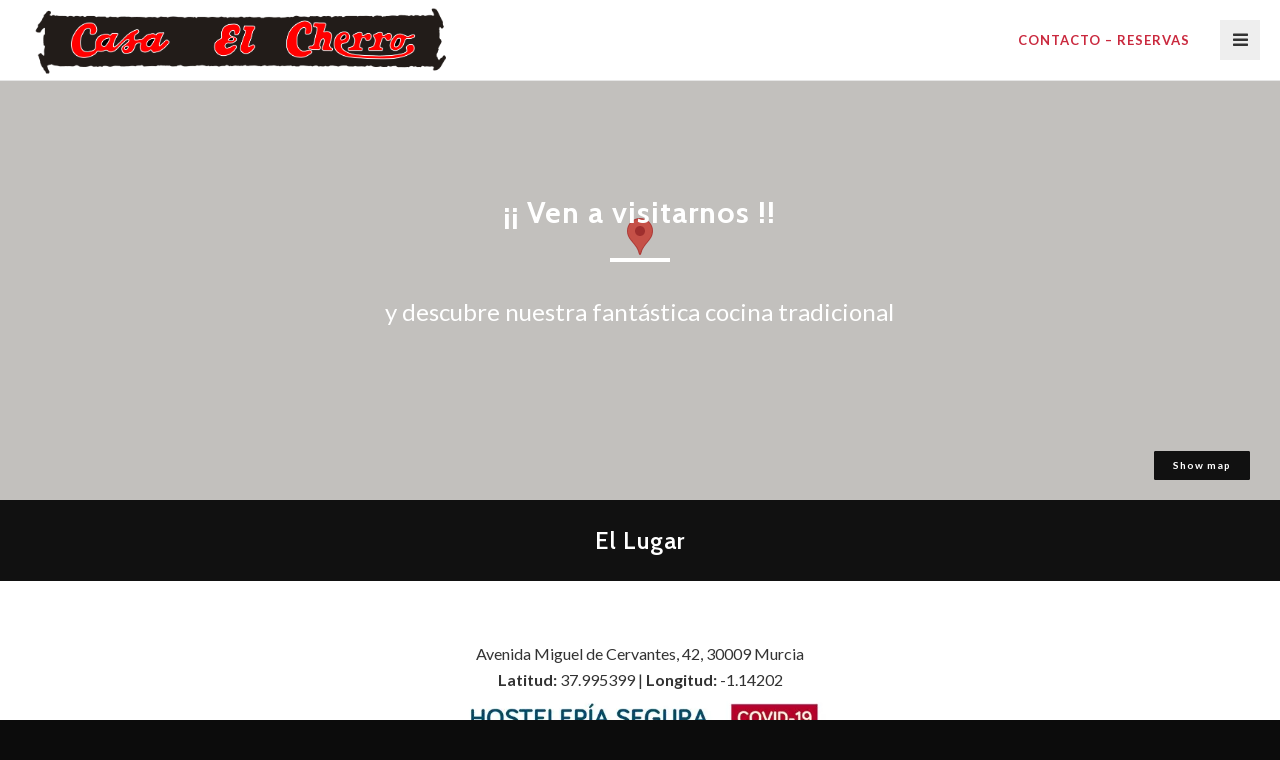

--- FILE ---
content_type: text/html; charset=UTF-8
request_url: https://casaelcherro.com/ellugar/
body_size: 10801
content:
<!DOCTYPE html>
<html lang="es">
<head>
	<meta charset="UTF-8">
	<meta name="viewport" content="width=device-width, user-scalable=no, initial-scale=1, minimum-scale=1.0, maximum-scale=1.0, minimal-ui" />
	<title>El Lugar | Restaurante Casa el Cherro</title>
	<link rel="profile" href="http://gmpg.org/xfn/11">
	<link rel="pingback" href="https://casaelcherro.com/xmlrpc.php">

	                        <script>
                            if ( typeof WebFontConfig === "undefined" ) {
                                WebFontConfig = new Object();
                            }
                            WebFontConfig['google'] = {families: ['Lato:100,300,400,700,900,100italic,300italic,400italic,700italic,900italic', 'Cabin:400,500,600,700,400italic,500italic,600italic,700italic']};

                            (function() {
                                var wf = document.createElement( 'script' );
                                wf.src = 'https://ajax.googleapis.com/ajax/libs/webfont/1.5.3/webfont.js';
                                wf.type = 'text/javascript';
                                wf.async = 'true';
                                var s = document.getElementsByTagName( 'script' )[0];
                                s.parentNode.insertBefore( wf, s );
                            })();
                        </script>
                    <meta name='robots' content='max-image-preview:large' />
<link rel='dns-prefetch' href='//ajax.googleapis.com' />
<link rel='dns-prefetch' href='//maps.googleapis.com' />
<link rel='dns-prefetch' href='//stats.wp.com' />
<link rel='dns-prefetch' href='//v0.wordpress.com' />
<link rel='dns-prefetch' href='//i0.wp.com' />
<link rel="alternate" type="application/rss+xml" title="Restaurante Casa el Cherro &raquo; Feed" href="https://casaelcherro.com/feed/" />
<link rel="alternate" type="application/rss+xml" title="Restaurante Casa el Cherro &raquo; Feed de los comentarios" href="https://casaelcherro.com/comments/feed/" />
<script type="text/javascript">
window._wpemojiSettings = {"baseUrl":"https:\/\/s.w.org\/images\/core\/emoji\/14.0.0\/72x72\/","ext":".png","svgUrl":"https:\/\/s.w.org\/images\/core\/emoji\/14.0.0\/svg\/","svgExt":".svg","source":{"concatemoji":"https:\/\/casaelcherro.com\/wp-includes\/js\/wp-emoji-release.min.js?ver=581581a66777a04f9edaa32b6e1c0c24"}};
/*! This file is auto-generated */
!function(e,a,t){var n,r,o,i=a.createElement("canvas"),p=i.getContext&&i.getContext("2d");function s(e,t){p.clearRect(0,0,i.width,i.height),p.fillText(e,0,0);e=i.toDataURL();return p.clearRect(0,0,i.width,i.height),p.fillText(t,0,0),e===i.toDataURL()}function c(e){var t=a.createElement("script");t.src=e,t.defer=t.type="text/javascript",a.getElementsByTagName("head")[0].appendChild(t)}for(o=Array("flag","emoji"),t.supports={everything:!0,everythingExceptFlag:!0},r=0;r<o.length;r++)t.supports[o[r]]=function(e){if(p&&p.fillText)switch(p.textBaseline="top",p.font="600 32px Arial",e){case"flag":return s("\ud83c\udff3\ufe0f\u200d\u26a7\ufe0f","\ud83c\udff3\ufe0f\u200b\u26a7\ufe0f")?!1:!s("\ud83c\uddfa\ud83c\uddf3","\ud83c\uddfa\u200b\ud83c\uddf3")&&!s("\ud83c\udff4\udb40\udc67\udb40\udc62\udb40\udc65\udb40\udc6e\udb40\udc67\udb40\udc7f","\ud83c\udff4\u200b\udb40\udc67\u200b\udb40\udc62\u200b\udb40\udc65\u200b\udb40\udc6e\u200b\udb40\udc67\u200b\udb40\udc7f");case"emoji":return!s("\ud83e\udef1\ud83c\udffb\u200d\ud83e\udef2\ud83c\udfff","\ud83e\udef1\ud83c\udffb\u200b\ud83e\udef2\ud83c\udfff")}return!1}(o[r]),t.supports.everything=t.supports.everything&&t.supports[o[r]],"flag"!==o[r]&&(t.supports.everythingExceptFlag=t.supports.everythingExceptFlag&&t.supports[o[r]]);t.supports.everythingExceptFlag=t.supports.everythingExceptFlag&&!t.supports.flag,t.DOMReady=!1,t.readyCallback=function(){t.DOMReady=!0},t.supports.everything||(n=function(){t.readyCallback()},a.addEventListener?(a.addEventListener("DOMContentLoaded",n,!1),e.addEventListener("load",n,!1)):(e.attachEvent("onload",n),a.attachEvent("onreadystatechange",function(){"complete"===a.readyState&&t.readyCallback()})),(e=t.source||{}).concatemoji?c(e.concatemoji):e.wpemoji&&e.twemoji&&(c(e.twemoji),c(e.wpemoji)))}(window,document,window._wpemojiSettings);
</script>
<style type="text/css">
img.wp-smiley,
img.emoji {
	display: inline !important;
	border: none !important;
	box-shadow: none !important;
	height: 1em !important;
	width: 1em !important;
	margin: 0 0.07em !important;
	vertical-align: -0.1em !important;
	background: none !important;
	padding: 0 !important;
}
</style>
	<link rel='stylesheet' id='wp-block-library-css' href='https://casaelcherro.com/wp-includes/css/dist/block-library/style.min.css?ver=581581a66777a04f9edaa32b6e1c0c24' type='text/css' media='all' />
<style id='wp-block-library-inline-css' type='text/css'>
.has-text-align-justify{text-align:justify;}
</style>
<link rel='stylesheet' id='gutenberg-pdfjs-css' href='https://casaelcherro.com/wp-content/plugins/pdfjs-viewer-shortcode/inc/../blocks/dist/style.css?ver=2.1.8' type='text/css' media='all' />
<link rel='stylesheet' id='jetpack-videopress-video-block-view-css' href='https://casaelcherro.com/wp-content/plugins/jetpack/jetpack_vendor/automattic/jetpack-videopress/build/block-editor/blocks/video/view.css?minify=false&#038;ver=317afd605f368082816f' type='text/css' media='all' />
<link rel='stylesheet' id='mediaelement-css' href='https://casaelcherro.com/wp-includes/js/mediaelement/mediaelementplayer-legacy.min.css?ver=4.2.17' type='text/css' media='all' />
<link rel='stylesheet' id='wp-mediaelement-css' href='https://casaelcherro.com/wp-includes/js/mediaelement/wp-mediaelement.min.css?ver=581581a66777a04f9edaa32b6e1c0c24' type='text/css' media='all' />
<link rel='stylesheet' id='classic-theme-styles-css' href='https://casaelcherro.com/wp-includes/css/classic-themes.min.css?ver=581581a66777a04f9edaa32b6e1c0c24' type='text/css' media='all' />
<style id='global-styles-inline-css' type='text/css'>
body{--wp--preset--color--black: #000000;--wp--preset--color--cyan-bluish-gray: #abb8c3;--wp--preset--color--white: #ffffff;--wp--preset--color--pale-pink: #f78da7;--wp--preset--color--vivid-red: #cf2e2e;--wp--preset--color--luminous-vivid-orange: #ff6900;--wp--preset--color--luminous-vivid-amber: #fcb900;--wp--preset--color--light-green-cyan: #7bdcb5;--wp--preset--color--vivid-green-cyan: #00d084;--wp--preset--color--pale-cyan-blue: #8ed1fc;--wp--preset--color--vivid-cyan-blue: #0693e3;--wp--preset--color--vivid-purple: #9b51e0;--wp--preset--gradient--vivid-cyan-blue-to-vivid-purple: linear-gradient(135deg,rgba(6,147,227,1) 0%,rgb(155,81,224) 100%);--wp--preset--gradient--light-green-cyan-to-vivid-green-cyan: linear-gradient(135deg,rgb(122,220,180) 0%,rgb(0,208,130) 100%);--wp--preset--gradient--luminous-vivid-amber-to-luminous-vivid-orange: linear-gradient(135deg,rgba(252,185,0,1) 0%,rgba(255,105,0,1) 100%);--wp--preset--gradient--luminous-vivid-orange-to-vivid-red: linear-gradient(135deg,rgba(255,105,0,1) 0%,rgb(207,46,46) 100%);--wp--preset--gradient--very-light-gray-to-cyan-bluish-gray: linear-gradient(135deg,rgb(238,238,238) 0%,rgb(169,184,195) 100%);--wp--preset--gradient--cool-to-warm-spectrum: linear-gradient(135deg,rgb(74,234,220) 0%,rgb(151,120,209) 20%,rgb(207,42,186) 40%,rgb(238,44,130) 60%,rgb(251,105,98) 80%,rgb(254,248,76) 100%);--wp--preset--gradient--blush-light-purple: linear-gradient(135deg,rgb(255,206,236) 0%,rgb(152,150,240) 100%);--wp--preset--gradient--blush-bordeaux: linear-gradient(135deg,rgb(254,205,165) 0%,rgb(254,45,45) 50%,rgb(107,0,62) 100%);--wp--preset--gradient--luminous-dusk: linear-gradient(135deg,rgb(255,203,112) 0%,rgb(199,81,192) 50%,rgb(65,88,208) 100%);--wp--preset--gradient--pale-ocean: linear-gradient(135deg,rgb(255,245,203) 0%,rgb(182,227,212) 50%,rgb(51,167,181) 100%);--wp--preset--gradient--electric-grass: linear-gradient(135deg,rgb(202,248,128) 0%,rgb(113,206,126) 100%);--wp--preset--gradient--midnight: linear-gradient(135deg,rgb(2,3,129) 0%,rgb(40,116,252) 100%);--wp--preset--duotone--dark-grayscale: url('#wp-duotone-dark-grayscale');--wp--preset--duotone--grayscale: url('#wp-duotone-grayscale');--wp--preset--duotone--purple-yellow: url('#wp-duotone-purple-yellow');--wp--preset--duotone--blue-red: url('#wp-duotone-blue-red');--wp--preset--duotone--midnight: url('#wp-duotone-midnight');--wp--preset--duotone--magenta-yellow: url('#wp-duotone-magenta-yellow');--wp--preset--duotone--purple-green: url('#wp-duotone-purple-green');--wp--preset--duotone--blue-orange: url('#wp-duotone-blue-orange');--wp--preset--font-size--small: 13px;--wp--preset--font-size--medium: 20px;--wp--preset--font-size--large: 36px;--wp--preset--font-size--x-large: 42px;--wp--preset--spacing--20: 0.44rem;--wp--preset--spacing--30: 0.67rem;--wp--preset--spacing--40: 1rem;--wp--preset--spacing--50: 1.5rem;--wp--preset--spacing--60: 2.25rem;--wp--preset--spacing--70: 3.38rem;--wp--preset--spacing--80: 5.06rem;--wp--preset--shadow--natural: 6px 6px 9px rgba(0, 0, 0, 0.2);--wp--preset--shadow--deep: 12px 12px 50px rgba(0, 0, 0, 0.4);--wp--preset--shadow--sharp: 6px 6px 0px rgba(0, 0, 0, 0.2);--wp--preset--shadow--outlined: 6px 6px 0px -3px rgba(255, 255, 255, 1), 6px 6px rgba(0, 0, 0, 1);--wp--preset--shadow--crisp: 6px 6px 0px rgba(0, 0, 0, 1);}:where(.is-layout-flex){gap: 0.5em;}body .is-layout-flow > .alignleft{float: left;margin-inline-start: 0;margin-inline-end: 2em;}body .is-layout-flow > .alignright{float: right;margin-inline-start: 2em;margin-inline-end: 0;}body .is-layout-flow > .aligncenter{margin-left: auto !important;margin-right: auto !important;}body .is-layout-constrained > .alignleft{float: left;margin-inline-start: 0;margin-inline-end: 2em;}body .is-layout-constrained > .alignright{float: right;margin-inline-start: 2em;margin-inline-end: 0;}body .is-layout-constrained > .aligncenter{margin-left: auto !important;margin-right: auto !important;}body .is-layout-constrained > :where(:not(.alignleft):not(.alignright):not(.alignfull)){max-width: var(--wp--style--global--content-size);margin-left: auto !important;margin-right: auto !important;}body .is-layout-constrained > .alignwide{max-width: var(--wp--style--global--wide-size);}body .is-layout-flex{display: flex;}body .is-layout-flex{flex-wrap: wrap;align-items: center;}body .is-layout-flex > *{margin: 0;}:where(.wp-block-columns.is-layout-flex){gap: 2em;}.has-black-color{color: var(--wp--preset--color--black) !important;}.has-cyan-bluish-gray-color{color: var(--wp--preset--color--cyan-bluish-gray) !important;}.has-white-color{color: var(--wp--preset--color--white) !important;}.has-pale-pink-color{color: var(--wp--preset--color--pale-pink) !important;}.has-vivid-red-color{color: var(--wp--preset--color--vivid-red) !important;}.has-luminous-vivid-orange-color{color: var(--wp--preset--color--luminous-vivid-orange) !important;}.has-luminous-vivid-amber-color{color: var(--wp--preset--color--luminous-vivid-amber) !important;}.has-light-green-cyan-color{color: var(--wp--preset--color--light-green-cyan) !important;}.has-vivid-green-cyan-color{color: var(--wp--preset--color--vivid-green-cyan) !important;}.has-pale-cyan-blue-color{color: var(--wp--preset--color--pale-cyan-blue) !important;}.has-vivid-cyan-blue-color{color: var(--wp--preset--color--vivid-cyan-blue) !important;}.has-vivid-purple-color{color: var(--wp--preset--color--vivid-purple) !important;}.has-black-background-color{background-color: var(--wp--preset--color--black) !important;}.has-cyan-bluish-gray-background-color{background-color: var(--wp--preset--color--cyan-bluish-gray) !important;}.has-white-background-color{background-color: var(--wp--preset--color--white) !important;}.has-pale-pink-background-color{background-color: var(--wp--preset--color--pale-pink) !important;}.has-vivid-red-background-color{background-color: var(--wp--preset--color--vivid-red) !important;}.has-luminous-vivid-orange-background-color{background-color: var(--wp--preset--color--luminous-vivid-orange) !important;}.has-luminous-vivid-amber-background-color{background-color: var(--wp--preset--color--luminous-vivid-amber) !important;}.has-light-green-cyan-background-color{background-color: var(--wp--preset--color--light-green-cyan) !important;}.has-vivid-green-cyan-background-color{background-color: var(--wp--preset--color--vivid-green-cyan) !important;}.has-pale-cyan-blue-background-color{background-color: var(--wp--preset--color--pale-cyan-blue) !important;}.has-vivid-cyan-blue-background-color{background-color: var(--wp--preset--color--vivid-cyan-blue) !important;}.has-vivid-purple-background-color{background-color: var(--wp--preset--color--vivid-purple) !important;}.has-black-border-color{border-color: var(--wp--preset--color--black) !important;}.has-cyan-bluish-gray-border-color{border-color: var(--wp--preset--color--cyan-bluish-gray) !important;}.has-white-border-color{border-color: var(--wp--preset--color--white) !important;}.has-pale-pink-border-color{border-color: var(--wp--preset--color--pale-pink) !important;}.has-vivid-red-border-color{border-color: var(--wp--preset--color--vivid-red) !important;}.has-luminous-vivid-orange-border-color{border-color: var(--wp--preset--color--luminous-vivid-orange) !important;}.has-luminous-vivid-amber-border-color{border-color: var(--wp--preset--color--luminous-vivid-amber) !important;}.has-light-green-cyan-border-color{border-color: var(--wp--preset--color--light-green-cyan) !important;}.has-vivid-green-cyan-border-color{border-color: var(--wp--preset--color--vivid-green-cyan) !important;}.has-pale-cyan-blue-border-color{border-color: var(--wp--preset--color--pale-cyan-blue) !important;}.has-vivid-cyan-blue-border-color{border-color: var(--wp--preset--color--vivid-cyan-blue) !important;}.has-vivid-purple-border-color{border-color: var(--wp--preset--color--vivid-purple) !important;}.has-vivid-cyan-blue-to-vivid-purple-gradient-background{background: var(--wp--preset--gradient--vivid-cyan-blue-to-vivid-purple) !important;}.has-light-green-cyan-to-vivid-green-cyan-gradient-background{background: var(--wp--preset--gradient--light-green-cyan-to-vivid-green-cyan) !important;}.has-luminous-vivid-amber-to-luminous-vivid-orange-gradient-background{background: var(--wp--preset--gradient--luminous-vivid-amber-to-luminous-vivid-orange) !important;}.has-luminous-vivid-orange-to-vivid-red-gradient-background{background: var(--wp--preset--gradient--luminous-vivid-orange-to-vivid-red) !important;}.has-very-light-gray-to-cyan-bluish-gray-gradient-background{background: var(--wp--preset--gradient--very-light-gray-to-cyan-bluish-gray) !important;}.has-cool-to-warm-spectrum-gradient-background{background: var(--wp--preset--gradient--cool-to-warm-spectrum) !important;}.has-blush-light-purple-gradient-background{background: var(--wp--preset--gradient--blush-light-purple) !important;}.has-blush-bordeaux-gradient-background{background: var(--wp--preset--gradient--blush-bordeaux) !important;}.has-luminous-dusk-gradient-background{background: var(--wp--preset--gradient--luminous-dusk) !important;}.has-pale-ocean-gradient-background{background: var(--wp--preset--gradient--pale-ocean) !important;}.has-electric-grass-gradient-background{background: var(--wp--preset--gradient--electric-grass) !important;}.has-midnight-gradient-background{background: var(--wp--preset--gradient--midnight) !important;}.has-small-font-size{font-size: var(--wp--preset--font-size--small) !important;}.has-medium-font-size{font-size: var(--wp--preset--font-size--medium) !important;}.has-large-font-size{font-size: var(--wp--preset--font-size--large) !important;}.has-x-large-font-size{font-size: var(--wp--preset--font-size--x-large) !important;}
.wp-block-navigation a:where(:not(.wp-element-button)){color: inherit;}
:where(.wp-block-columns.is-layout-flex){gap: 2em;}
.wp-block-pullquote{font-size: 1.5em;line-height: 1.6;}
</style>
<link rel='stylesheet' id='berg-wp-style-css' href='https://casaelcherro.com/wp-content/themes/berg-wp/styles/css/custom.css?ver=581581a66777a04f9edaa32b6e1c0c24' type='text/css' media='all' />
<link rel='stylesheet' id='jetpack_css-css' href='https://casaelcherro.com/wp-content/plugins/jetpack/css/jetpack.css?ver=12.1.2' type='text/css' media='all' />
<script type='text/javascript' src='https://ajax.googleapis.com/ajax/libs/jquery/2.1.1/jquery.min.js?ver=2.1.1' id='jquery-js'></script>
<script type='text/javascript' src='https://maps.googleapis.com/maps/api/js?key=AIzaSyCP68lBn7cJ-VHgvcx1AlaywvS7hbHTG0c&#038;ver=1.0' id='google-maps-js'></script>
<link rel="https://api.w.org/" href="https://casaelcherro.com/wp-json/" /><link rel="alternate" type="application/json" href="https://casaelcherro.com/wp-json/wp/v2/pages/18" /><link rel="EditURI" type="application/rsd+xml" title="RSD" href="https://casaelcherro.com/xmlrpc.php?rsd" />
<link rel="wlwmanifest" type="application/wlwmanifest+xml" href="https://casaelcherro.com/wp-includes/wlwmanifest.xml" />

<link rel="canonical" href="https://casaelcherro.com/ellugar/" />
<link rel='shortlink' href='https://wp.me/P9cmpg-i' />
<link rel="alternate" type="application/json+oembed" href="https://casaelcherro.com/wp-json/oembed/1.0/embed?url=https%3A%2F%2Fcasaelcherro.com%2Fellugar%2F" />
<link rel="alternate" type="text/xml+oembed" href="https://casaelcherro.com/wp-json/oembed/1.0/embed?url=https%3A%2F%2Fcasaelcherro.com%2Fellugar%2F&#038;format=xml" />
<script type="text/javascript">
(function(url){
	if(/(?:Chrome\/26\.0\.1410\.63 Safari\/537\.31|WordfenceTestMonBot)/.test(navigator.userAgent)){ return; }
	var addEvent = function(evt, handler) {
		if (window.addEventListener) {
			document.addEventListener(evt, handler, false);
		} else if (window.attachEvent) {
			document.attachEvent('on' + evt, handler);
		}
	};
	var removeEvent = function(evt, handler) {
		if (window.removeEventListener) {
			document.removeEventListener(evt, handler, false);
		} else if (window.detachEvent) {
			document.detachEvent('on' + evt, handler);
		}
	};
	var evts = 'contextmenu dblclick drag dragend dragenter dragleave dragover dragstart drop keydown keypress keyup mousedown mousemove mouseout mouseover mouseup mousewheel scroll'.split(' ');
	var logHuman = function() {
		if (window.wfLogHumanRan) { return; }
		window.wfLogHumanRan = true;
		var wfscr = document.createElement('script');
		wfscr.type = 'text/javascript';
		wfscr.async = true;
		wfscr.src = url + '&r=' + Math.random();
		(document.getElementsByTagName('head')[0]||document.getElementsByTagName('body')[0]).appendChild(wfscr);
		for (var i = 0; i < evts.length; i++) {
			removeEvent(evts[i], logHuman);
		}
	};
	for (var i = 0; i < evts.length; i++) {
		addEvent(evts[i], logHuman);
	}
})('//casaelcherro.com/?wordfence_lh=1&hid=33995308E91CB7D10B4A7BD34DC95CC0');
</script>	<style>img#wpstats{display:none}</style>
		<style type="text/css">.recentcomments a{display:inline !important;padding:0 !important;margin:0 !important;}</style><style type="text/css">.recentcomments a{display:inline !important;padding:0 !important;margin:0 !important;}</style><style type="text/css" id="custom-background-css">
body.custom-background { background-color: #0c0c0c; }
</style>
				<style type="text/css">
				/* If html does not have either class, do not show lazy loaded images. */
				html:not( .jetpack-lazy-images-js-enabled ):not( .js ) .jetpack-lazy-image {
					display: none;
				}
			</style>
			<script>
				document.documentElement.classList.add(
					'jetpack-lazy-images-js-enabled'
				);
			</script>
		<style type="text/css" title="dynamic-css" class="options-output">body{font-family:Lato;}.wf-loading body,{opacity: 0;}.ie.wf-loading body,{visibility: hidden;}h1, h2, h3, h4, h5, h6, .h1, .h2, .h3, .h4, .h5, .h6, .header-font-family, .product_list_widget li{font-family:Cabin;}.wf-loading h1, h2, h3, h4, h5, h6, .h1, .h2, .h3, .h4, .h5, .h6, .header-font-family, .product_list_widget li,{opacity: 0;}.ie.wf-loading h1, h2, h3, h4, h5, h6, .h1, .h2, .h3, .h4, .h5, .h6, .header-font-family, .product_list_widget li,{visibility: hidden;}.logo img{padding-top:5px;padding-bottom:5px;}.home-logo{padding-top:60px;padding-right:0;padding-bottom:60px;padding-left:0;}#blog-list .post a.img-post .actions, #blog-squares .post a.img-post .actions, .blog .post a.img-post .actions, #blog-new-masonry .overlay-masonry{background-color:rgba(0,0,0,0.6);}#blog-new-masonry .post-content .date, #blog-new-masonry .post-content .blog-details a, #blog-new-masonry .content, #blog-new-masonry .post-content .blog-details, #blog-new-masonry .post-content .entry-title a{color:rgba(255,255,255,1);}#blog-new-masonry .post-content .date:after{background-color:rgba(255,255,255,1);}{border-color:rgba(255,255,255,1);}.portfolio-content .entry-title, .gallery-content .portfolio-content .portfolio-categories li a, #gallery2 .portfolio-categories li a, .portfolio-content .dot-separator{color:rgba(255,255,255,1);}.portfolio-content .wavy-separator span, .portfolio-content .wavy-separator span:after{border-color:rgba(255,255,255,1);}.team-page .bg-overlay{background-color:rgba(0,0,0,0.6);}</style></head>
<style>
.pre-content h1 {font-size:30px;}
.portfolio-categories {text-transform: capitalize;}</style>
<body class="page-template page-template-contact page-template-contact-php page page-id-18 custom-background yo-anim-enabled show-nav">

<div id="preloader" class="">
	<div id="status">
		<div class="loading-wrapper">
			<img src="https://casaelcherro.com/wp-content/uploads/2017/10/logo_cherro_v2.png" alt="Loading" />
		</div>
	</div>
	<div id="status-loaded"></div>
</div>


	<nav id="main-navbar" class="hidden-xs hidden-sm nav-light" >
		<div class="nav hidden-xs">
			
			<div class="main-reorder pull-right">
									<a href="#">
						<i class="fa fa-bars"></i>
					</a>
							</div>	

						<div class="logo pull-left">

								<a href="https://casaelcherro.com">
					<figure class="light-logo">
						<span class="spacer"></span>
												<img src="https://casaelcherro.com/wp-content/uploads/2017/10/logo_cherro_v2.png" class="" alt="Restaurante Casa el Cherro" />
											</figure>
					<figure class="dark-logo">
						<span class="spacer"></span>
												<img src="https://casaelcherro.com/wp-content/uploads/2017/10/logo_cherro_v2.png" class="" alt="Restaurante Casa el Cherro" />
											</figure>
				</a>
							</div>
						<div class="main-nav bg-opacity-100"><ul id="menu-nuevo_01" class="menu hidden-xs hidden-sm"><li id="menu-item-156" class="menu-item menu-item-type-post_type menu-item-object-page current-menu-item page_item page-item-18 current_page_item menu-item-156"><a href="https://casaelcherro.com/ellugar/">Contacto &#8211; Reservas</a></li>
</ul></div>		</div>
		<div class="clearfix"></div>
	</nav>

	<div id="mobile-nav" class="visible-xs visible-sm mobile-nav">
		<header>
			<div class="container-fluid">
				<ul class="menu-header">
					<li class="pull-left">
						<a href="https://casaelcherro.com" class="logo">
							<figure>
																<img src="https://casaelcherro.com/wp-content/uploads/2017/10/logo_cherro_v2.png" class="" alt="Restaurante Casa el Cherro" />
															</figure>
						</a>
					</li>
					<!-- <li class="reorder pull-right"><a href="#" title=""><i class="fa fa-bars"></i></a></li> -->
					<li class="reorder pull-right">
						<a href="#" title="" class="burger-wrapper">
							<div class="burger-menu">
							<span></span>
							</div>
						</a>
					</li>
				</ul>
			</div>
		</header>
		<div class="flyout-container"><ul id="menu-nuevo_01-1" class="menu"><li class="menu-item menu-item-type-post_type menu-item-object-page current-menu-item page_item page-item-18 current_page_item menu-item-156"><a href="https://casaelcherro.com/ellugar/" aria-current="page">Contacto &#8211; Reservas</a></li>
</ul></div>	</div>	<div class="content-wrapper" style="opacity: 0">

<div class="intro-wrapper" style="background-color: #707070;">
	<div class="section-intro section-intro-custom" data-height="500" data-opacity-start="70" data-opacity-end="100" >
		<div class="bg-section map contact-intro-map" id="map"></div>
<div class="buttons-map">
	<div class="show-map-btn non-active-map" data-hidden-text="Hide map" data-shown-text="Show map"><a href="" class="btn btn-xs btn-dark">Show map</a></div>
</div>

<div class="mapMarkerColor"></div>

		<div class="pre-content">
			<div class="container">
				<div class="row">
					<div class="col-xs-12 col-md-10 col-md-offset-1">
						<h1 style="text-align: center" class="intro-position-center parallax-element-first ">¡¡ Ven a visitarnos !!</h1>
						<div style="text-align: center" class="intro-position-center parallax-element-second ">
							<p>y descubre nuestra fantástica cocina tradicional</p>
						</div>
					</div>
				</div>
			</div>
		</div>
	</div>
	<div class="section-space"></div>
</div><section class="section-scroll main-section">
		<header class="section-header">
		<h2 class="entry-title h3">El Lugar</h2>	</header>
		<div class="container section-padding">
		<div class="row">
			<div class="col-md-12">
				<div class="section-info" data-section-id="ad">
<div data-section-id="ad">
<div class="section-info-line">
<div class="section-info" data-section-id="ad">
<div data-section-id="ad">
<div class="section-info-line" style="text-align: center;"><span class="section-info-text">Avenida Miguel de Cervantes, 42, 30009 Murcia</span></div>
<div style="text-align: center;"><strong>Latitud:</strong> 37.995399 | <strong>Longitud:</strong> -1.14202</div>
</div>
</div>
<div class="section-info" data-section-id="ap"></div>
</div>
</div>
</div>
<div class="section-info" data-section-id="ap"><img data-attachment-id="1172" data-permalink="https://casaelcherro.com/ellugar/portada-hd-sello/" data-orig-file="https://i0.wp.com/casaelcherro.com/wp-content/uploads/2020/06/portada-HD-sello.jpg?fit=680%2C360&amp;ssl=1" data-orig-size="680,360" data-comments-opened="1" data-image-meta="{&quot;aperture&quot;:&quot;0&quot;,&quot;credit&quot;:&quot;&quot;,&quot;camera&quot;:&quot;&quot;,&quot;caption&quot;:&quot;&quot;,&quot;created_timestamp&quot;:&quot;0&quot;,&quot;copyright&quot;:&quot;&quot;,&quot;focal_length&quot;:&quot;0&quot;,&quot;iso&quot;:&quot;0&quot;,&quot;shutter_speed&quot;:&quot;0&quot;,&quot;title&quot;:&quot;&quot;,&quot;orientation&quot;:&quot;0&quot;}" data-image-title="portada-HD-sello" data-image-description data-image-caption data-medium-file="https://i0.wp.com/casaelcherro.com/wp-content/uploads/2020/06/portada-HD-sello.jpg?fit=300%2C159&amp;ssl=1" data-large-file="https://i0.wp.com/casaelcherro.com/wp-content/uploads/2020/06/portada-HD-sello.jpg?fit=640%2C339&amp;ssl=1" decoding="async" class="aligncenter wp-image-1172 jetpack-lazy-image" src="https://i0.wp.com/casaelcherro.com/wp-content/uploads/2020/06/portada-HD-sello.jpg?resize=444%2C235&#038;ssl=1" alt width="444" height="235" data-recalc-dims="1" data-lazy-srcset="https://i0.wp.com/casaelcherro.com/wp-content/uploads/2020/06/portada-HD-sello.jpg?w=680&amp;ssl=1 680w, https://i0.wp.com/casaelcherro.com/wp-content/uploads/2020/06/portada-HD-sello.jpg?resize=300%2C159&amp;ssl=1 300w" data-lazy-sizes="(max-width: 444px) 100vw, 444px" data-lazy-src="https://i0.wp.com/casaelcherro.com/wp-content/uploads/2020/06/portada-HD-sello.jpg?resize=444%2C235&amp;is-pending-load=1#038;ssl=1" srcset="[data-uri]"><noscript><img data-lazy-fallback="1" data-attachment-id="1172" data-permalink="https://casaelcherro.com/ellugar/portada-hd-sello/" data-orig-file="https://i0.wp.com/casaelcherro.com/wp-content/uploads/2020/06/portada-HD-sello.jpg?fit=680%2C360&amp;ssl=1" data-orig-size="680,360" data-comments-opened="1" data-image-meta="{&quot;aperture&quot;:&quot;0&quot;,&quot;credit&quot;:&quot;&quot;,&quot;camera&quot;:&quot;&quot;,&quot;caption&quot;:&quot;&quot;,&quot;created_timestamp&quot;:&quot;0&quot;,&quot;copyright&quot;:&quot;&quot;,&quot;focal_length&quot;:&quot;0&quot;,&quot;iso&quot;:&quot;0&quot;,&quot;shutter_speed&quot;:&quot;0&quot;,&quot;title&quot;:&quot;&quot;,&quot;orientation&quot;:&quot;0&quot;}" data-image-title="portada-HD-sello" data-image-description="" data-image-caption="" data-medium-file="https://i0.wp.com/casaelcherro.com/wp-content/uploads/2020/06/portada-HD-sello.jpg?fit=300%2C159&amp;ssl=1" data-large-file="https://i0.wp.com/casaelcherro.com/wp-content/uploads/2020/06/portada-HD-sello.jpg?fit=640%2C339&amp;ssl=1" decoding="async" class="aligncenter wp-image-1172" src="https://i0.wp.com/casaelcherro.com/wp-content/uploads/2020/06/portada-HD-sello.jpg?resize=444%2C235&#038;ssl=1" alt="" width="444" height="235" srcset="https://i0.wp.com/casaelcherro.com/wp-content/uploads/2020/06/portada-HD-sello.jpg?w=680&amp;ssl=1 680w, https://i0.wp.com/casaelcherro.com/wp-content/uploads/2020/06/portada-HD-sello.jpg?resize=300%2C159&amp;ssl=1 300w" sizes="(max-width: 444px) 100vw, 444px" data-recalc-dims="1"  /></noscript></div>
<h1 style="text-align: center;"><span style="color: #ff0000;"><strong>PARA RESERVAR</strong></span> en nuestro Restaurante, o para cualquier aclaración que necesite, por favor, póngase en contacto con nosotros en el</h1>
<h1 style="text-align: center;"><strong><span style="color: #ff0000;">TELÉFONO</span> </strong><strong>968 29 74 69</strong></h1>
<h1 style="text-align: center;">Nuestro horario es:</h1>
<h4 style="text-align: center;">LUNES   de 11:00 a 17:00 &#8211; Noche cerrado</h4>
<h4 style="text-align: center;">MARTES   de 11:00 a 17:00  &#8211; Noche cerrado</h4>
<h4 style="text-align: center;">MIERCOLES   CERRADO</h4>
<h4 style="text-align: center;">JUEVES   de 11:00 a 17:00 y de 20:00 a 24:00</h4>
<h4 style="text-align: center;">VIERNES   de 11:00 a 17:00 y de 20:00 a 24:00</h4>
<h4 style="text-align: center;">SABADO   de 11:00 a 17:00 y de 20:00 a 24:00</h4>
<h4 style="text-align: center;">DOMINGO   de 11:00 a 17:00 &#8211; Noche cerrado</h4>
<p>&nbsp;</p>
<p>&nbsp;</p>
			</div>
		</div>
	</div>
</section>





	<div class="berg-overlay-background"></div>
</div>
<div class="berg-overlay"></div>


<script>
  (function(i,s,o,g,r,a,m){i['GoogleAnalyticsObject']=r;i[r]=i[r]||function(){
  (i[r].q=i[r].q||[]).push(arguments)},i[r].l=1*new Date();a=s.createElement(o),
  m=s.getElementsByTagName(o)[0];a.async=1;a.src=g;m.parentNode.insertBefore(a,m)
  })(window,document,'script','//www.google-analytics.com/analytics.js','ga');

  ga('create', 'UA-52697458-2', 'auto');
  ga('send', 'pageview');

</script><script type="text/javascript">
var ajaxurl = 'https://casaelcherro.com/wp-admin/admin-ajax.php';
var pageId = '18';
</script>
		<div id="jp-carousel-loading-overlay">
			<div id="jp-carousel-loading-wrapper">
				<span id="jp-carousel-library-loading">&nbsp;</span>
			</div>
		</div>
		<div class="jp-carousel-overlay" style="display: none;">

		<div class="jp-carousel-container">
			<!-- The Carousel Swiper -->
			<div
				class="jp-carousel-wrap swiper-container jp-carousel-swiper-container jp-carousel-transitions"
				itemscope
				itemtype="https://schema.org/ImageGallery">
				<div class="jp-carousel swiper-wrapper"></div>
				<div class="jp-swiper-button-prev swiper-button-prev">
					<svg width="25" height="24" viewBox="0 0 25 24" fill="none" xmlns="http://www.w3.org/2000/svg">
						<mask id="maskPrev" mask-type="alpha" maskUnits="userSpaceOnUse" x="8" y="6" width="9" height="12">
							<path d="M16.2072 16.59L11.6496 12L16.2072 7.41L14.8041 6L8.8335 12L14.8041 18L16.2072 16.59Z" fill="white"/>
						</mask>
						<g mask="url(#maskPrev)">
							<rect x="0.579102" width="23.8823" height="24" fill="#FFFFFF"/>
						</g>
					</svg>
				</div>
				<div class="jp-swiper-button-next swiper-button-next">
					<svg width="25" height="24" viewBox="0 0 25 24" fill="none" xmlns="http://www.w3.org/2000/svg">
						<mask id="maskNext" mask-type="alpha" maskUnits="userSpaceOnUse" x="8" y="6" width="8" height="12">
							<path d="M8.59814 16.59L13.1557 12L8.59814 7.41L10.0012 6L15.9718 12L10.0012 18L8.59814 16.59Z" fill="white"/>
						</mask>
						<g mask="url(#maskNext)">
							<rect x="0.34375" width="23.8822" height="24" fill="#FFFFFF"/>
						</g>
					</svg>
				</div>
			</div>
			<!-- The main close buton -->
			<div class="jp-carousel-close-hint">
				<svg width="25" height="24" viewBox="0 0 25 24" fill="none" xmlns="http://www.w3.org/2000/svg">
					<mask id="maskClose" mask-type="alpha" maskUnits="userSpaceOnUse" x="5" y="5" width="15" height="14">
						<path d="M19.3166 6.41L17.9135 5L12.3509 10.59L6.78834 5L5.38525 6.41L10.9478 12L5.38525 17.59L6.78834 19L12.3509 13.41L17.9135 19L19.3166 17.59L13.754 12L19.3166 6.41Z" fill="white"/>
					</mask>
					<g mask="url(#maskClose)">
						<rect x="0.409668" width="23.8823" height="24" fill="#FFFFFF"/>
					</g>
				</svg>
			</div>
			<!-- Image info, comments and meta -->
			<div class="jp-carousel-info">
				<div class="jp-carousel-info-footer">
					<div class="jp-carousel-pagination-container">
						<div class="jp-swiper-pagination swiper-pagination"></div>
						<div class="jp-carousel-pagination"></div>
					</div>
					<div class="jp-carousel-photo-title-container">
						<h2 class="jp-carousel-photo-caption"></h2>
					</div>
					<div class="jp-carousel-photo-icons-container">
						<a href="#" class="jp-carousel-icon-btn jp-carousel-icon-info" aria-label="Cambiar la visibilidad de los metadatos de las fotos">
							<span class="jp-carousel-icon">
								<svg width="25" height="24" viewBox="0 0 25 24" fill="none" xmlns="http://www.w3.org/2000/svg">
									<mask id="maskInfo" mask-type="alpha" maskUnits="userSpaceOnUse" x="2" y="2" width="21" height="20">
										<path fill-rule="evenodd" clip-rule="evenodd" d="M12.7537 2C7.26076 2 2.80273 6.48 2.80273 12C2.80273 17.52 7.26076 22 12.7537 22C18.2466 22 22.7046 17.52 22.7046 12C22.7046 6.48 18.2466 2 12.7537 2ZM11.7586 7V9H13.7488V7H11.7586ZM11.7586 11V17H13.7488V11H11.7586ZM4.79292 12C4.79292 16.41 8.36531 20 12.7537 20C17.142 20 20.7144 16.41 20.7144 12C20.7144 7.59 17.142 4 12.7537 4C8.36531 4 4.79292 7.59 4.79292 12Z" fill="white"/>
									</mask>
									<g mask="url(#maskInfo)">
										<rect x="0.8125" width="23.8823" height="24" fill="#FFFFFF"/>
									</g>
								</svg>
							</span>
						</a>
												<a href="#" class="jp-carousel-icon-btn jp-carousel-icon-comments" aria-label="Cambiar la visibilidad de los comentarios de las fotos">
							<span class="jp-carousel-icon">
								<svg width="25" height="24" viewBox="0 0 25 24" fill="none" xmlns="http://www.w3.org/2000/svg">
									<mask id="maskComments" mask-type="alpha" maskUnits="userSpaceOnUse" x="2" y="2" width="21" height="20">
										<path fill-rule="evenodd" clip-rule="evenodd" d="M4.3271 2H20.2486C21.3432 2 22.2388 2.9 22.2388 4V16C22.2388 17.1 21.3432 18 20.2486 18H6.31729L2.33691 22V4C2.33691 2.9 3.2325 2 4.3271 2ZM6.31729 16H20.2486V4H4.3271V18L6.31729 16Z" fill="white"/>
									</mask>
									<g mask="url(#maskComments)">
										<rect x="0.34668" width="23.8823" height="24" fill="#FFFFFF"/>
									</g>
								</svg>

								<span class="jp-carousel-has-comments-indicator" aria-label="Esta imagen tiene comentarios."></span>
							</span>
						</a>
											</div>
				</div>
				<div class="jp-carousel-info-extra">
					<div class="jp-carousel-info-content-wrapper">
						<div class="jp-carousel-photo-title-container">
							<h2 class="jp-carousel-photo-title"></h2>
						</div>
						<div class="jp-carousel-comments-wrapper">
															<div id="jp-carousel-comments-loading">
									<span>Cargando comentarios...</span>
								</div>
								<div class="jp-carousel-comments"></div>
								<div id="jp-carousel-comment-form-container">
									<span id="jp-carousel-comment-form-spinner">&nbsp;</span>
									<div id="jp-carousel-comment-post-results"></div>
																														<form id="jp-carousel-comment-form">
												<label for="jp-carousel-comment-form-comment-field" class="screen-reader-text">Escribe un comentario...</label>
												<textarea
													name="comment"
													class="jp-carousel-comment-form-field jp-carousel-comment-form-textarea"
													id="jp-carousel-comment-form-comment-field"
													placeholder="Escribe un comentario..."
												></textarea>
												<div id="jp-carousel-comment-form-submit-and-info-wrapper">
													<div id="jp-carousel-comment-form-commenting-as">
																													<fieldset>
																<label for="jp-carousel-comment-form-email-field">Correo electrónico (Obligatorio)</label>
																<input type="text" name="email" class="jp-carousel-comment-form-field jp-carousel-comment-form-text-field" id="jp-carousel-comment-form-email-field" />
															</fieldset>
															<fieldset>
																<label for="jp-carousel-comment-form-author-field">Nombre (Obligatorio)</label>
																<input type="text" name="author" class="jp-carousel-comment-form-field jp-carousel-comment-form-text-field" id="jp-carousel-comment-form-author-field" />
															</fieldset>
															<fieldset>
																<label for="jp-carousel-comment-form-url-field">Web</label>
																<input type="text" name="url" class="jp-carousel-comment-form-field jp-carousel-comment-form-text-field" id="jp-carousel-comment-form-url-field" />
															</fieldset>
																											</div>
													<input
														type="submit"
														name="submit"
														class="jp-carousel-comment-form-button"
														id="jp-carousel-comment-form-button-submit"
														value="Publicar comentario" />
												</div>
											</form>
																											</div>
													</div>
						<div class="jp-carousel-image-meta">
							<div class="jp-carousel-title-and-caption">
								<div class="jp-carousel-photo-info">
									<h3 class="jp-carousel-caption" itemprop="caption description"></h3>
								</div>

								<div class="jp-carousel-photo-description"></div>
							</div>
							<ul class="jp-carousel-image-exif" style="display: none;"></ul>
							<a class="jp-carousel-image-download" target="_blank" style="display: none;">
								<svg width="25" height="24" viewBox="0 0 25 24" fill="none" xmlns="http://www.w3.org/2000/svg">
									<mask id="mask0" mask-type="alpha" maskUnits="userSpaceOnUse" x="3" y="3" width="19" height="18">
										<path fill-rule="evenodd" clip-rule="evenodd" d="M5.84615 5V19H19.7775V12H21.7677V19C21.7677 20.1 20.8721 21 19.7775 21H5.84615C4.74159 21 3.85596 20.1 3.85596 19V5C3.85596 3.9 4.74159 3 5.84615 3H12.8118V5H5.84615ZM14.802 5V3H21.7677V10H19.7775V6.41L9.99569 16.24L8.59261 14.83L18.3744 5H14.802Z" fill="white"/>
									</mask>
									<g mask="url(#mask0)">
										<rect x="0.870605" width="23.8823" height="24" fill="#FFFFFF"/>
									</g>
								</svg>
								<span class="jp-carousel-download-text"></span>
							</a>
							<div class="jp-carousel-image-map" style="display: none;"></div>
						</div>
					</div>
				</div>
			</div>
		</div>

		</div>
		<!-- `jetpack-carousel-swiper-css` is included in the concatenated jetpack.css -->
<!-- `jetpack-carousel` is included in the concatenated jetpack.css -->
<script type='text/javascript' src='https://casaelcherro.com/wp-content/plugins/jetpack/_inc/build/photon/photon.min.js?ver=20191001' id='jetpack-photon-js'></script>
<script type='text/javascript' src='https://casaelcherro.com/wp-content/themes/berg-wp/js/jquery.prettyPhoto.js?ver=1.0' id='jquery.prettyPhoto-js'></script>
<script type='text/javascript' src='https://casaelcherro.com/wp-content/themes/berg-wp/js/libs.js?ver=1.0' id='libs-js'></script>
<script type='text/javascript' id='main-js-extra'>
/* <![CDATA[ */
var translation = {"no_more_posts":"No more posts"};
/* ]]> */
</script>
<script type='text/javascript' src='https://casaelcherro.com/wp-content/themes/berg-wp/js/main.js?ver=1.0' id='main-js'></script>
<script type='text/javascript' src='https://casaelcherro.com/wp-content/plugins/jetpack/jetpack_vendor/automattic/jetpack-lazy-images/dist/intersection-observer.js?minify=false&#038;ver=83ec8aa758f883d6da14' id='jetpack-lazy-images-polyfill-intersectionobserver-js'></script>
<script type='text/javascript' id='jetpack-lazy-images-js-extra'>
/* <![CDATA[ */
var jetpackLazyImagesL10n = {"loading_warning":"Las im\u00e1genes a\u00fan est\u00e1n cargando. Cancela la impresi\u00f3n y vuelve a intentarlo."};
/* ]]> */
</script>
<script type='text/javascript' src='https://casaelcherro.com/wp-content/plugins/jetpack/jetpack_vendor/automattic/jetpack-lazy-images/dist/lazy-images.js?minify=false&#038;ver=2e29137590434abf5fbe' id='jetpack-lazy-images-js'></script>
<script defer type='text/javascript' src='https://stats.wp.com/e-202604.js' id='jetpack-stats-js'></script>
<script type='text/javascript' id='jetpack-stats-js-after'>
_stq = window._stq || [];
_stq.push([ "view", {v:'ext',blog:'135933094',post:'18',tz:'0',srv:'casaelcherro.com',j:'1:12.1.2'} ]);
_stq.push([ "clickTrackerInit", "135933094", "18" ]);
</script>
<script type='text/javascript' id='contact-js-extra'>
/* <![CDATA[ */
var contactOptions = {"mapLocations":{"locations":[{"uuid":"1","lat":37.99532714019997,"lng":-1.1421641510925156,"marker":false,"markerHeight":"0","markerWidth":"0","header":"Restaurante Casa El Cherro","desc":"<span style=\"font-family: Lato;\">Av. Miguel de Cervantes, 42, 30009 Murcia<\/span>","address":"Av. Miguel de Cervantes, 42, 30009 Murcia"}]},"mapType":"roadmap","mapStyle":""};
/* ]]> */
</script>
<script type='text/javascript' src='https://casaelcherro.com/wp-content/themes/berg-wp/js/contact.js?ver=1.0' id='contact-js'></script>
<script type='text/javascript' id='jetpack-carousel-js-extra'>
/* <![CDATA[ */
var jetpackSwiperLibraryPath = {"url":"https:\/\/casaelcherro.com\/wp-content\/plugins\/jetpack\/_inc\/build\/carousel\/swiper-bundle.min.js"};
var jetpackCarouselStrings = {"widths":[370,700,1000,1200,1400,2000],"is_logged_in":"","lang":"es","ajaxurl":"https:\/\/casaelcherro.com\/wp-admin\/admin-ajax.php","nonce":"76e0d9b955","display_exif":"1","display_comments":"1","single_image_gallery":"1","single_image_gallery_media_file":"","background_color":"black","comment":"Comentario","post_comment":"Publicar comentario","write_comment":"Escribe un comentario...","loading_comments":"Cargando comentarios...","download_original":"Ver tama\u00f1o completo <span class=\"photo-size\">{0}<span class=\"photo-size-times\">\u00d7<\/span>{1}<\/span>","no_comment_text":"Por favor, aseg\u00farate de enviar el texto con tu comentario.","no_comment_email":"Por favor, proporciona una direcci\u00f3n de correo electr\u00f3nico para comentar.","no_comment_author":"Por favor, a\u00f1ade tu nombre al comentario.","comment_post_error":"Lo sentimos, pero ha habido un error al publicar tu comentario. Por favor, vuelve a intentarlo m\u00e1s tarde.","comment_approved":"Se ha aprobado tu comentario.","comment_unapproved":"Tu comentario est\u00e1 en moderaci\u00f3n.","camera":"C\u00e1mara","aperture":"Abertura","shutter_speed":"Velocidad de obturaci\u00f3n","focal_length":"Longitud focal","copyright":"Copyright","comment_registration":"0","require_name_email":"1","login_url":"https:\/\/casaelcherro.com\/wp-login.php?redirect_to=https%3A%2F%2Fcasaelcherro.com%2Fellugar%2F","blog_id":"1","meta_data":["camera","aperture","shutter_speed","focal_length","copyright"]};
/* ]]> */
</script>
<script type='text/javascript' src='https://casaelcherro.com/wp-content/plugins/jetpack/_inc/build/carousel/jetpack-carousel.min.js?ver=12.1.2' id='jetpack-carousel-js'></script>
</body>
</html>

--- FILE ---
content_type: application/javascript
request_url: https://casaelcherro.com/wp-content/themes/berg-wp/js/contact.js?ver=1.0
body_size: 1296
content:

var MY_MAPTYPE_ID = 'berg_style';

if(contactOptions.mapType != 'custom') {
	MY_MAPTYPE_ID = contactOptions.mapType;
}
var mapLocations = $.extend({}, contactOptions.mapLocations );

function initializeMap() {
	if(contactOptions.mapStyle == '') {
	var featureOpts = [{"featureType":"administrative","elementType":"labels.text.fill","stylers":[{"color":"#444444"}]},{"featureType":"landscape","elementType":"all","stylers":[{"color":"#f2f2f2"}]},{"featureType":"poi","elementType":"all","stylers":[{"visibility":"off"}]},{"featureType":"road","elementType":"all","stylers":[{"saturation":-100},{"lightness":45}]},{"featureType":"road.highway","elementType":"all","stylers":[{"visibility":"simplified"}]},{"featureType":"road.highway","elementType":"geometry","stylers":[{"visibility":"simplified"},{"color":"#ff6a6a"},{"lightness":"0"}]},{"featureType":"road.highway","elementType":"labels.text","stylers":[{"visibility":"on"}]},{"featureType":"road.highway","elementType":"labels.icon","stylers":[{"visibility":"on"}]},{"featureType":"road.arterial","elementType":"all","stylers":[{"visibility":"on"}]},{"featureType":"road.arterial","elementType":"geometry.fill","stylers":[{"color":"#de223f"},{"lightness":"75"}]},{"featureType":"road.arterial","elementType":"labels.icon","stylers":[{"visibility":"off"}]},{"featureType":"road.local","elementType":"geometry.fill","stylers":[{"lightness":"75"}]},{"featureType":"transit","elementType":"all","stylers":[{"visibility":"off"}]},{"featureType":"transit.line","elementType":"all","stylers":[{"visibility":"on"}]},{"featureType":"transit.station.bus","elementType":"all","stylers":[{"visibility":"on"}]},{"featureType":"transit.station.rail","elementType":"all","stylers":[{"visibility":"on"}]},{"featureType":"transit.station.rail","elementType":"labels.icon","stylers":[{"weight":"0.01"},{"hue":"#ff0028"},{"lightness":"0"}]},{"featureType":"water","elementType":"all","stylers":[{"visibility":"on"},{"color":"#80e4d8"},{"lightness":"25"},{"saturation":"-23"}]}];
	} else {
		var style = JSON.parse(contactOptions.mapStyle);
		var featureOpts = style;
	}

	var mapType = MY_MAPTYPE_ID;
	var options = '';
	if($('#map').hasClass('contact-intro-map')) {
		options = {
			mapTypeId: mapType,
			scrollwheel:  false,
			draggable: isDraggable,
			mapTypeControlOptions: { position: google.maps.ControlPosition.LEFT_BOTTOM},
			zoomControlOptions: { position: google.maps.ControlPosition.RIGHT_CENTER},
			streetViewControlOptions: { position: google.maps.ControlPosition.RIGHT_CENTER},
		};
    } else {
		options = {
			mapTypeId: mapType,
			scrollwheel:  false,
			zoomControlOptions: { position: google.maps.ControlPosition.RIGHT_TOP},
		};
    }


	var map = new google.maps.Map(jQuery('#map')[0], options);
	if(contactOptions.mapType == 'custom') {
		var styledMapOptions = {
			name: 'BERG Style'
		};

		var customMapType = new google.maps.StyledMapType(featureOpts, styledMapOptions);
		map.mapTypes.set(MY_MAPTYPE_ID, customMapType);

	}
	
	var latLngBounds = new google.maps.LatLngBounds();

	jQuery.each(mapLocations.locations, function(key, value) {
		var markerImage = value.marker;
		var latLng = new google.maps.LatLng(value.lat, value.lng);
		latLngBounds.extend(latLng);

		var options = {
			position: latLng,
			title: value.header,
			map: map,
			draggable: false,
		};

		if (markerImage) {
			options.icon = { url: markerImage, origin: new google.maps.Point(0, 0), anchor: new google.maps.Point(2 + parseInt(value.markerWidth/2, 10), parseInt(value.markerHeight, 10) - 5)};
		}

		var marker = new google.maps.Marker(options);

		marker.addListener('click', function() {
			var anchor = $('.contact-locations');
			if ( anchor.length > 0 ) {
				var scrollOffset = anchor.offset().top;
				$("html").velocity("scroll", { offset: scrollOffset, mobileHA: false, easing: [0.645, 0.045, 0.355, 1], duration: 1000 });
			}
		});

	});
	map.setZoom(1);
	map.initialZoom = true;
	var listener = google.maps.event.addListener(map, "idle", function() {
		map.fitBounds(latLngBounds);
		var markerCount = mapLocations.locations.length;
		
		// map.setZoom(map.getZoom() -1);
		map.initialZoom = false;
		if(map.getZoom() > 15 && markerCount == 1) {
			map.setZoom(17);
		}
		if(map.getZoom() > 15 && markerCount > 1) {
			map.setZoom(16);
		}
		google.maps.event.removeListener(listener);
	});
	$(window).on('resize', $.debounce( 250, function() {
		map.fitBounds(latLngBounds);
		var markerCount = mapLocations.locations.length;
		map.setZoom(map.getZoom() -1);
		map.initialZoom = false;
		if(map.getZoom() > 15 && markerCount == 1) {
			map.setZoom(17);
		}
		if(map.getZoom() > 15 && markerCount > 1) {
			map.setZoom(16);
		}
	}));

}

initializeMap();
setTimeout(function() {
	// google.maps.event.trigger(map, "resize");
}, 1000);

--- FILE ---
content_type: application/javascript
request_url: https://casaelcherro.com/wp-content/themes/berg-wp/js/libs.js?ver=1.0
body_size: 99145
content:
"use strict";function onYouTubeIframeAPIReady(){ytp.YTAPIReady||(ytp.YTAPIReady=!0,jQuery(document).trigger("YTAPIReady"))}function uncamel(e){return e.replace(/([A-Z])/g,function(e){return"-"+e.toLowerCase()})}function setUnit(e,t){return"string"!=typeof e||e.match(/^[\-0-9\.]+jQuery/)?""+e+t:e}function setFilter(e,t,i){var r=uncamel(t),n=jQuery.browser.mozilla?"":jQuery.CSS.sfx;e[n+"filter"]=e[n+"filter"]||"",i=setUnit(i>jQuery.CSS.filters[t].max?jQuery.CSS.filters[t].max:i,jQuery.CSS.filters[t].unit),e[n+"filter"]+=r+"("+i+") ",delete e[t]}var $=jQuery.noConflict();!function(e){($.browser=$.browser||{}).mobile=/(android|bb\d+|meego).+mobile|avantgo|bada\/|blackberry|blazer|compal|elaine|fennec|hiptop|iemobile|ip(hone|od)|iris|kindle|lge |maemo|midp|mmp|mobile.+firefox|netfront|opera m(ob|in)i|palm( os)?|phone|p(ixi|re)\/|plucker|pocket|psp|series(4|6)0|symbian|treo|up\.(browser|link)|vodafone|wap|windows (ce|phone)|xda|xiino/i.test(e)||/1207|6310|6590|3gso|4thp|50[1-6]i|770s|802s|a wa|abac|ac(er|oo|s\-)|ai(ko|rn)|al(av|ca|co)|amoi|an(ex|ny|yw)|aptu|ar(ch|go)|as(te|us)|attw|au(di|\-m|r |s )|avan|be(ck|ll|nq)|bi(lb|rd)|bl(ac|az)|br(e|v)w|bumb|bw\-(n|u)|c55\/|capi|ccwa|cdm\-|cell|chtm|cldc|cmd\-|co(mp|nd)|craw|da(it|ll|ng)|dbte|dc\-s|devi|dica|dmob|do(c|p)o|ds(12|\-d)|el(49|ai)|em(l2|ul)|er(ic|k0)|esl8|ez([4-7]0|os|wa|ze)|fetc|fly(\-|_)|g1 u|g560|gene|gf\-5|g\-mo|go(\.w|od)|gr(ad|un)|haie|hcit|hd\-(m|p|t)|hei\-|hi(pt|ta)|hp( i|ip)|hs\-c|ht(c(\-| |_|a|g|p|s|t)|tp)|hu(aw|tc)|i\-(20|go|ma)|i230|iac( |\-|\/)|ibro|idea|ig01|ikom|im1k|inno|ipaq|iris|ja(t|v)a|jbro|jemu|jigs|kddi|keji|kgt( |\/)|klon|kpt |kwc\-|kyo(c|k)|le(no|xi)|lg( g|\/(k|l|u)|50|54|\-[a-w])|libw|lynx|m1\-w|m3ga|m50\/|ma(te|ui|xo)|mc(01|21|ca)|m\-cr|me(rc|ri)|mi(o8|oa|ts)|mmef|mo(01|02|bi|de|do|t(\-| |o|v)|zz)|mt(50|p1|v )|mwbp|mywa|n10[0-2]|n20[2-3]|n30(0|2)|n50(0|2|5)|n7(0(0|1)|10)|ne((c|m)\-|on|tf|wf|wg|wt)|nok(6|i)|nzph|o2im|op(ti|wv)|oran|owg1|p800|pan(a|d|t)|pdxg|pg(13|\-([1-8]|c))|phil|pire|pl(ay|uc)|pn\-2|po(ck|rt|se)|prox|psio|pt\-g|qa\-a|qc(07|12|21|32|60|\-[2-7]|i\-)|qtek|r380|r600|raks|rim9|ro(ve|zo)|s55\/|sa(ge|ma|mm|ms|ny|va)|sc(01|h\-|oo|p\-)|sdk\/|se(c(\-|0|1)|47|mc|nd|ri)|sgh\-|shar|sie(\-|m)|sk\-0|sl(45|id)|sm(al|ar|b3|it|t5)|so(ft|ny)|sp(01|h\-|v\-|v )|sy(01|mb)|t2(18|50)|t6(00|10|18)|ta(gt|lk)|tcl\-|tdg\-|tel(i|m)|tim\-|t\-mo|to(pl|sh)|ts(70|m\-|m3|m5)|tx\-9|up(\.b|g1|si)|utst|v400|v750|veri|vi(rg|te)|vk(40|5[0-3]|\-v)|vm40|voda|vulc|vx(52|53|60|61|70|80|81|83|85|98)|w3c(\-| )|webc|whit|wi(g |nc|nw)|wmlb|wonu|x700|yas\-|your|zeto|zte\-/i.test(e.substr(0,4))}(navigator.userAgent||navigator.vendor||window.opera),function(e){($.browser=$.browser||{}).ipad=/ipad/i.test(e)}(navigator.userAgent||navigator.vendor||window.opera);var mobile=$.browser.mobile,ipad=$.browser.ipad;!function(e){"function"==typeof define&&define.amd?define(["jquery"],e):e(jQuery)}(function(e){var t="waitForImages";e.waitForImages={hasImageProperties:["backgroundImage","listStyleImage","borderImage","borderCornerImage","cursor"],hasImageAttributes:["srcset"]},e.expr[":"]["has-src"]=function(t){return e(t).is('img[src][src!=""]')},e.expr[":"].uncached=function(t){return e(t).is(":has-src")?!t.complete:!1},e.fn.waitForImages=function(){var i,r,n,o=0,a=0,s=e.Deferred();if(e.isPlainObject(arguments[0])?(n=arguments[0].waitForAll,r=arguments[0].each,i=arguments[0].finished):1===arguments.length&&"boolean"===e.type(arguments[0])?n=arguments[0]:(i=arguments[0],r=arguments[1],n=arguments[2]),i=i||e.noop,r=r||e.noop,n=!!n,!e.isFunction(i)||!e.isFunction(r))throw new TypeError("An invalid callback was supplied.");return this.each(function(){var l=e(this),u=[],c=e.waitForImages.hasImageProperties||[],d=e.waitForImages.hasImageAttributes||[],p=/url\(\s*(['"]?)(.*?)\1\s*\)/g;n?l.find("*").addBack().each(function(){var t=e(this);t.is("img:has-src")&&u.push({src:t.attr("src"),element:t[0]}),e.each(c,function(e,i){var r,n=t.css(i);if(!n)return!0;for(;r=p.exec(n);)u.push({src:r[2],element:t[0]})}),e.each(d,function(i,r){var n,o=t.attr(r);return o?(n=o.split(","),void e.each(n,function(i,r){r=e.trim(r).split(" ")[0],u.push({src:r,element:t[0]})})):!0})}):l.find("img:has-src").each(function(){u.push({src:this.src,element:this})}),o=u.length,a=0,0===o&&(i.call(l[0]),s.resolveWith(l[0])),e.each(u,function(n,u){var c=new Image,d="load."+t+" error."+t;e(c).one(d,function p(t){var n=[a,o,"load"==t.type];return a++,r.apply(u.element,n),s.notifyWith(u.element,n),e(this).off(d,p),a==o?(i.call(l[0]),s.resolveWith(l[0]),!1):void 0}),c.src=u.src})}),s.promise()}}),function(e){var t=jQuery.browser.mobile,i={loadStatus:!0,init:function(){var i=this,r=e(".blog-masonry");e(".load-more-masonry").on("click",function(t){t.preventDefault();var n=parseInt(r.find(".load-page-counter").data("next-page")),o=parseInt(r.find(".load-page-counter").data("next-layout")),a=parseInt(e(this).data("max-pages"));i.loadMore(n,o,a)}),!t&&e(".load-more-masonry").hasClass("visible-xs-alt")&&e(window).scroll(function(){if(i.checkIsSiteBottom()){var t=parseInt(r.find(".load-page-counter").data("next-page")),n=parseInt(r.find(".load-page-counter").data("next-layout")),o=parseInt(e(".load-more-masonry").data("max-pages"));i.loadMore(t,n,o)}})},checkIsSiteBottom:function(){return e(window).scrollTop()+e(window).height()===e(document).height()},loadMore:function(t,i,r){e(window).resize();var n=this;return n.loadStatus===!0?(n.loadStatus=!1,e(".js-loading").velocity("fadeIn"),e(".load-more-masonry").velocity({opacity:0},200,function(){}),jQuery.ajax({url:masonryOptions.ajaxurl,type:"POST",cache:!1,dataType:"html",data:{action:"load-masonry",page:t,layout:i,postsPerPage:masonryOptions.postsPerPage,categories:masonryOptions.masonryCategories,customLayout:masonryOptions.customLayout}}).done(function(i){e(".blog-masonry-layout").find(".load-page-counter").remove(),t>=r&&e(".load-more-masonry").parent().delay(400).velocity("slideUp",function(){e(".load-more-masonry").parent().remove()}),setTimeout(function(){n.add(i)},200)}),!0):!1},add:function(t){e(".blog-masonry-layout .hidden-content").html(t);var i=e(".blog-masonry-layout .hidden-content article").css("display","none").addClass("new-element"),r=e(".blog-masonry-layout .load-page-counter"),n=this;return e.each(i,function(){e(this).css("display","none").addClass("new-element")}),e(".blog-masonry-layout .hidden-content").waitForImages(function(){e(".js-loading").velocity("fadeOut"),setTimeout(function(){e(".blog-masonry-layout").isotope("insert",i).isotope("layout").append(r),e(".load-more-masonry").delay(400).velocity("fadeIn",{duration:200,display:"inline-block",complete:function(){e(".blog-masonry-layout .new-element").removeClass("new-element")}}),n.loadStatus=!0},300)}),!0}};e("#masonry-template").length>0&&i.init()}(jQuery),!function(e){function t(){}function i(e){function i(t){t.prototype.option||(t.prototype.option=function(t){e.isPlainObject(t)&&(this.options=e.extend(!0,this.options,t))})}function n(t,i){e.fn[t]=function(n){if("string"==typeof n){for(var a=r.call(arguments,1),s=0,l=this.length;l>s;s++){var u=this[s],c=e.data(u,t);if(c)if(e.isFunction(c[n])&&"_"!==n.charAt(0)){var d=c[n].apply(c,a);if(void 0!==d)return d}else o("no such method '"+n+"' for "+t+" instance");else o("cannot call methods on "+t+" prior to initialization; attempted to call '"+n+"'")}return this}return this.each(function(){var r=e.data(this,t);r?(r.option(n),r._init()):(r=new i(this,n),e.data(this,t,r))})}}if(e){var o="undefined"==typeof console?t:function(e){console.error(e)};return e.bridget=function(e,t){i(t),n(e,t)},e.bridget}}var r=Array.prototype.slice;"function"==typeof define&&define.amd?define("jquery-bridget/jquery.bridget",["jquery"],i):i("object"==typeof exports?require("jquery"):e.jQuery)}(window),function(e){function t(t){var i=e.event;return i.target=i.target||i.srcElement||t,i}var i=document.documentElement,r=function(){};i.addEventListener?r=function(e,t,i){e.addEventListener(t,i,!1)}:i.attachEvent&&(r=function(e,i,r){e[i+r]=r.handleEvent?function(){var i=t(e);r.handleEvent.call(r,i)}:function(){var i=t(e);r.call(e,i)},e.attachEvent("on"+i,e[i+r])});var n=function(){};i.removeEventListener?n=function(e,t,i){e.removeEventListener(t,i,!1)}:i.detachEvent&&(n=function(e,t,i){e.detachEvent("on"+t,e[t+i]);try{delete e[t+i]}catch(r){e[t+i]=void 0}});var o={bind:r,unbind:n};"function"==typeof define&&define.amd?define("eventie/eventie",o):"object"==typeof exports?module.exports=o:e.eventie=o}(window),function(){function e(){}function t(e,t){for(var i=e.length;i--;)if(e[i].listener===t)return i;return-1}function i(e){return function(){return this[e].apply(this,arguments)}}var r=e.prototype,n=this,o=n.EventEmitter;r.getListeners=function(e){var t,i,r=this._getEvents();if(e instanceof RegExp){t={};for(i in r)r.hasOwnProperty(i)&&e.test(i)&&(t[i]=r[i])}else t=r[e]||(r[e]=[]);return t},r.flattenListeners=function(e){var t,i=[];for(t=0;t<e.length;t+=1)i.push(e[t].listener);return i},r.getListenersAsObject=function(e){var t,i=this.getListeners(e);return i instanceof Array&&(t={},t[e]=i),t||i},r.addListener=function(e,i){var r,n=this.getListenersAsObject(e),o="object"==typeof i;for(r in n)n.hasOwnProperty(r)&&-1===t(n[r],i)&&n[r].push(o?i:{listener:i,once:!1});return this},r.on=i("addListener"),r.addOnceListener=function(e,t){return this.addListener(e,{listener:t,once:!0})},r.once=i("addOnceListener"),r.defineEvent=function(e){return this.getListeners(e),this},r.defineEvents=function(e){for(var t=0;t<e.length;t+=1)this.defineEvent(e[t]);return this},r.removeListener=function(e,i){var r,n,o=this.getListenersAsObject(e);for(n in o)o.hasOwnProperty(n)&&(r=t(o[n],i),-1!==r&&o[n].splice(r,1));return this},r.off=i("removeListener"),r.addListeners=function(e,t){return this.manipulateListeners(!1,e,t)},r.removeListeners=function(e,t){return this.manipulateListeners(!0,e,t)},r.manipulateListeners=function(e,t,i){var r,n,o=e?this.removeListener:this.addListener,a=e?this.removeListeners:this.addListeners;if("object"!=typeof t||t instanceof RegExp)for(r=i.length;r--;)o.call(this,t,i[r]);else for(r in t)t.hasOwnProperty(r)&&(n=t[r])&&("function"==typeof n?o.call(this,r,n):a.call(this,r,n));return this},r.removeEvent=function(e){var t,i=typeof e,r=this._getEvents();if("string"===i)delete r[e];else if(e instanceof RegExp)for(t in r)r.hasOwnProperty(t)&&e.test(t)&&delete r[t];else delete this._events;return this},r.removeAllListeners=i("removeEvent"),r.emitEvent=function(e,t){var i,r,n,o,a=this.getListenersAsObject(e);for(n in a)if(a.hasOwnProperty(n))for(r=a[n].length;r--;)i=a[n][r],i.once===!0&&this.removeListener(e,i.listener),o=i.listener.apply(this,t||[]),o===this._getOnceReturnValue()&&this.removeListener(e,i.listener);return this},r.trigger=i("emitEvent"),r.emit=function(e){var t=Array.prototype.slice.call(arguments,1);return this.emitEvent(e,t)},r.setOnceReturnValue=function(e){return this._onceReturnValue=e,this},r._getOnceReturnValue=function(){return this.hasOwnProperty("_onceReturnValue")?this._onceReturnValue:!0},r._getEvents=function(){return this._events||(this._events={})},e.noConflict=function(){return n.EventEmitter=o,e},"function"==typeof define&&define.amd?define("eventEmitter/EventEmitter",[],function(){return e}):"object"==typeof module&&module.exports?module.exports=e:n.EventEmitter=e}.call(this),function(e){function t(e){if(e){if("string"==typeof r[e])return e;e=e.charAt(0).toUpperCase()+e.slice(1);for(var t,n=0,o=i.length;o>n;n++)if(t=i[n]+e,"string"==typeof r[t])return t}}var i="Webkit Moz ms Ms O".split(" "),r=document.documentElement.style;"function"==typeof define&&define.amd?define("get-style-property/get-style-property",[],function(){return t}):"object"==typeof exports?module.exports=t:e.getStyleProperty=t}(window),function(e,t){function i(e){var t=parseFloat(e),i=-1===e.indexOf("%")&&!isNaN(t);return i&&t}function r(){}function n(){for(var e={width:0,height:0,innerWidth:0,innerHeight:0,outerWidth:0,outerHeight:0},t=0,i=s.length;i>t;t++){var r=s[t];e[r]=0}return e}function o(t){function r(){if(!p){p=!0;var r=e.getComputedStyle;if(u=function(){var e=r?function(e){return r(e,null)}:function(e){return e.currentStyle};return function(t){var i=e(t);return i||a("Style returned "+i+". Are you running this code in a hidden iframe on Firefox? See http://bit.ly/getsizebug1"),i}}(),c=t("boxSizing")){var n=document.createElement("div");n.style.width="200px",n.style.padding="1px 2px 3px 4px",n.style.borderStyle="solid",n.style.borderWidth="1px 2px 3px 4px",n.style[c]="border-box";var o=document.body||document.documentElement;o.appendChild(n);var s=u(n);d=200===i(s.width),o.removeChild(n)}}}function o(e){if(r(),"string"==typeof e&&(e=document.querySelector(e)),e&&"object"==typeof e&&e.nodeType){var t=u(e);if("none"===t.display)return n();var o={};o.width=e.offsetWidth,o.height=e.offsetHeight;for(var a=o.isBorderBox=!(!c||!t[c]||"border-box"!==t[c]),p=0,h=s.length;h>p;p++){var f=s[p],m=t[f];m=l(e,m);var g=parseFloat(m);o[f]=isNaN(g)?0:g}var y=o.paddingLeft+o.paddingRight,v=o.paddingTop+o.paddingBottom,w=o.marginLeft+o.marginRight,b=o.marginTop+o.marginBottom,x=o.borderLeftWidth+o.borderRightWidth,T=o.borderTopWidth+o.borderBottomWidth,_=a&&d,S=i(t.width);S!==!1&&(o.width=S+(_?0:y+x));var P=i(t.height);return P!==!1&&(o.height=P+(_?0:v+T)),o.innerWidth=o.width-(y+x),o.innerHeight=o.height-(v+T),o.outerWidth=o.width+w,o.outerHeight=o.height+b,o}}function l(t,i){if(e.getComputedStyle||-1===i.indexOf("%"))return i;var r=t.style,n=r.left,o=t.runtimeStyle,a=o&&o.left;return a&&(o.left=t.currentStyle.left),r.left=i,i=r.pixelLeft,r.left=n,a&&(o.left=a),i}var u,c,d,p=!1;return o}var a="undefined"==typeof console?r:function(e){console.error(e)},s=["paddingLeft","paddingRight","paddingTop","paddingBottom","marginLeft","marginRight","marginTop","marginBottom","borderLeftWidth","borderRightWidth","borderTopWidth","borderBottomWidth"];"function"==typeof define&&define.amd?define("get-size/get-size",["get-style-property/get-style-property"],o):"object"==typeof exports?module.exports=o(require("desandro-get-style-property")):e.getSize=o(e.getStyleProperty)}(window),function(e){function t(e){"function"==typeof e&&(t.isReady?e():a.push(e))}function i(e){var i="readystatechange"===e.type&&"complete"!==o.readyState;t.isReady||i||r()}function r(){t.isReady=!0;for(var e=0,i=a.length;i>e;e++){var r=a[e];r()}}function n(n){return"complete"===o.readyState?r():(n.bind(o,"DOMContentLoaded",i),n.bind(o,"readystatechange",i),n.bind(e,"load",i)),t}var o=e.document,a=[];t.isReady=!1,"function"==typeof define&&define.amd?define("doc-ready/doc-ready",["eventie/eventie"],n):"object"==typeof exports?module.exports=n(require("eventie")):e.docReady=n(e.eventie)}(window),function(e){function t(e,t){return e[a](t)}function i(e){if(!e.parentNode){var t=document.createDocumentFragment();t.appendChild(e)}}function r(e,t){i(e);for(var r=e.parentNode.querySelectorAll(t),n=0,o=r.length;o>n;n++)if(r[n]===e)return!0;return!1}function n(e,r){return i(e),t(e,r)}var o,a=function(){if(e.matches)return"matches";if(e.matchesSelector)return"matchesSelector";for(var t=["webkit","moz","ms","o"],i=0,r=t.length;r>i;i++){var n=t[i],o=n+"MatchesSelector";if(e[o])return o}}();if(a){var s=document.createElement("div"),l=t(s,"div");o=l?t:n}else o=r;"function"==typeof define&&define.amd?define("matches-selector/matches-selector",[],function(){return o}):"object"==typeof exports?module.exports=o:window.matchesSelector=o}(Element.prototype),function(e,t){"function"==typeof define&&define.amd?define("fizzy-ui-utils/utils",["doc-ready/doc-ready","matches-selector/matches-selector"],function(i,r){return t(e,i,r)}):"object"==typeof exports?module.exports=t(e,require("doc-ready"),require("desandro-matches-selector")):e.fizzyUIUtils=t(e,e.docReady,e.matchesSelector)}(window,function(e,t,i){var r={};r.extend=function(e,t){for(var i in t)e[i]=t[i];return e},r.modulo=function(e,t){return(e%t+t)%t};var n=Object.prototype.toString;r.isArray=function(e){return"[object Array]"==n.call(e)},r.makeArray=function(e){var t=[];if(r.isArray(e))t=e;else if(e&&"number"==typeof e.length)for(var i=0,n=e.length;n>i;i++)t.push(e[i]);else t.push(e);return t},r.indexOf=Array.prototype.indexOf?function(e,t){return e.indexOf(t)}:function(e,t){for(var i=0,r=e.length;r>i;i++)if(e[i]===t)return i;return-1},r.removeFrom=function(e,t){var i=r.indexOf(e,t);-1!=i&&e.splice(i,1)},r.isElement="function"==typeof HTMLElement||"object"==typeof HTMLElement?function(e){return e instanceof HTMLElement}:function(e){return e&&"object"==typeof e&&1==e.nodeType&&"string"==typeof e.nodeName},r.setText=function(){function e(e,i){t=t||(void 0!==document.documentElement.textContent?"textContent":"innerText"),e[t]=i}var t;return e}(),r.getParent=function(e,t){for(;e!=document.body;)if(e=e.parentNode,i(e,t))return e},r.getQueryElement=function(e){return"string"==typeof e?document.querySelector(e):e},r.handleEvent=function(e){var t="on"+e.type;this[t]&&this[t](e)},r.filterFindElements=function(e,t){e=r.makeArray(e);for(var n=[],o=0,a=e.length;a>o;o++){var s=e[o];if(r.isElement(s))if(t){i(s,t)&&n.push(s);for(var l=s.querySelectorAll(t),u=0,c=l.length;c>u;u++)n.push(l[u])}else n.push(s)}return n},r.debounceMethod=function(e,t,i){var r=e.prototype[t],n=t+"Timeout";e.prototype[t]=function(){var e=this[n];e&&clearTimeout(e);var t=arguments,o=this;this[n]=setTimeout(function(){r.apply(o,t),delete o[n]},i||100)}},r.toDashed=function(e){return e.replace(/(.)([A-Z])/g,function(e,t,i){return t+"-"+i}).toLowerCase()};var o=e.console;return r.htmlInit=function(i,n){t(function(){for(var t=r.toDashed(n),a=document.querySelectorAll(".js-"+t),s="data-"+t+"-options",l=0,u=a.length;u>l;l++){var c,d=a[l],p=d.getAttribute(s);try{c=p&&JSON.parse(p)}catch(h){o&&o.error("Error parsing "+s+" on "+d.nodeName.toLowerCase()+(d.id?"#"+d.id:"")+": "+h);continue}var f=new i(d,c),m=e.jQuery;m&&m.data(d,n,f)}})},r}),function(e,t){"function"==typeof define&&define.amd?define("outlayer/item",["eventEmitter/EventEmitter","get-size/get-size","get-style-property/get-style-property","fizzy-ui-utils/utils"],function(i,r,n,o){return t(e,i,r,n,o)}):"object"==typeof exports?module.exports=t(e,require("wolfy87-eventemitter"),require("get-size"),require("desandro-get-style-property"),require("fizzy-ui-utils")):(e.Outlayer={},e.Outlayer.Item=t(e,e.EventEmitter,e.getSize,e.getStyleProperty,e.fizzyUIUtils))}(window,function(e,t,i,r,n){function o(e){for(var t in e)return!1;return t=null,!0}function a(e,t){e&&(this.element=e,this.layout=t,this.position={x:0,y:0},this._create())}function s(e){return e.replace(/([A-Z])/g,function(e){return"-"+e.toLowerCase()})}var l=e.getComputedStyle,u=l?function(e){return l(e,null)}:function(e){return e.currentStyle},c=r("transition"),d=r("transform"),p=c&&d,h=!!r("perspective"),f={WebkitTransition:"webkitTransitionEnd",MozTransition:"transitionend",OTransition:"otransitionend",transition:"transitionend"}[c],m=["transform","transition","transitionDuration","transitionProperty"],g=function(){for(var e={},t=0,i=m.length;i>t;t++){var n=m[t],o=r(n);o&&o!==n&&(e[n]=o)}return e}();n.extend(a.prototype,t.prototype),a.prototype._create=function(){this._transn={ingProperties:{},clean:{},onEnd:{}},this.css({position:"absolute"})},a.prototype.handleEvent=function(e){var t="on"+e.type;this[t]&&this[t](e)},a.prototype.getSize=function(){this.size=i(this.element)},a.prototype.css=function(e){var t=this.element.style;for(var i in e){var r=g[i]||i;t[r]=e[i]}},a.prototype.getPosition=function(){var e=u(this.element),t=this.layout.options,i=t.isOriginLeft,r=t.isOriginTop,n=e[i?"left":"right"],o=e[r?"top":"bottom"],a=this.layout.size,s=-1!=n.indexOf("%")?parseFloat(n)/100*a.width:parseInt(n,10),l=-1!=o.indexOf("%")?parseFloat(o)/100*a.height:parseInt(o,10);s=isNaN(s)?0:s,l=isNaN(l)?0:l,s-=i?a.paddingLeft:a.paddingRight,l-=r?a.paddingTop:a.paddingBottom,this.position.x=s,this.position.y=l},a.prototype.layoutPosition=function(){var e=this.layout.size,t=this.layout.options,i={},r=t.isOriginLeft?"paddingLeft":"paddingRight",n=t.isOriginLeft?"left":"right",o=t.isOriginLeft?"right":"left",a=this.position.x+e[r];i[n]=this.getXValue(a),i[o]="";var s=t.isOriginTop?"paddingTop":"paddingBottom",l=t.isOriginTop?"top":"bottom",u=t.isOriginTop?"bottom":"top",c=this.position.y+e[s];i[l]=this.getYValue(c),i[u]="",this.css(i),this.emitEvent("layout",[this])},a.prototype.getXValue=function(e){var t=this.layout.options;return t.percentPosition&&!t.isHorizontal?e/this.layout.size.width*100+"%":e+"px"},a.prototype.getYValue=function(e){var t=this.layout.options;return t.percentPosition&&t.isHorizontal?e/this.layout.size.height*100+"%":e+"px"},a.prototype._transitionTo=function(e,t){this.getPosition();var i=this.position.x,r=this.position.y,n=parseInt(e,10),o=parseInt(t,10),a=n===this.position.x&&o===this.position.y;if(this.setPosition(e,t),a&&!this.isTransitioning)return void this.layoutPosition();var s=e-i,l=t-r,u={};u.transform=this.getTranslate(s,l),this.transition({to:u,onTransitionEnd:{transform:this.layoutPosition},isCleaning:!0})},a.prototype.getTranslate=function(e,t){var i=this.layout.options;return e=i.isOriginLeft?e:-e,t=i.isOriginTop?t:-t,h?"translate3d("+e+"px, "+t+"px, 0)":"translate("+e+"px, "+t+"px)"},a.prototype.goTo=function(e,t){this.setPosition(e,t),this.layoutPosition()},a.prototype.moveTo=p?a.prototype._transitionTo:a.prototype.goTo,a.prototype.setPosition=function(e,t){this.position.x=parseInt(e,10),this.position.y=parseInt(t,10)},a.prototype._nonTransition=function(e){this.css(e.to),e.isCleaning&&this._removeStyles(e.to);for(var t in e.onTransitionEnd)e.onTransitionEnd[t].call(this)},a.prototype._transition=function(e){if(!parseFloat(this.layout.options.transitionDuration))return void this._nonTransition(e);var t=this._transn;for(var i in e.onTransitionEnd)t.onEnd[i]=e.onTransitionEnd[i];for(i in e.to)t.ingProperties[i]=!0,e.isCleaning&&(t.clean[i]=!0);if(e.from){this.css(e.from);var r=this.element.offsetHeight;r=null}this.enableTransition(e.to),this.css(e.to),this.isTransitioning=!0};var y="opacity,"+s(g.transform||"transform");a.prototype.enableTransition=function(){this.isTransitioning||(this.css({transitionProperty:y,transitionDuration:this.layout.options.transitionDuration}),this.element.addEventListener(f,this,!1))},a.prototype.transition=a.prototype[c?"_transition":"_nonTransition"],a.prototype.onwebkitTransitionEnd=function(e){this.ontransitionend(e)},a.prototype.onotransitionend=function(e){this.ontransitionend(e)};var v={"-webkit-transform":"transform","-moz-transform":"transform","-o-transform":"transform"};a.prototype.ontransitionend=function(e){if(e.target===this.element){var t=this._transn,i=v[e.propertyName]||e.propertyName;if(delete t.ingProperties[i],o(t.ingProperties)&&this.disableTransition(),i in t.clean&&(this.element.style[e.propertyName]="",delete t.clean[i]),i in t.onEnd){var r=t.onEnd[i];r.call(this),delete t.onEnd[i]}this.emitEvent("transitionEnd",[this])}},a.prototype.disableTransition=function(){this.removeTransitionStyles(),this.element.removeEventListener(f,this,!1),this.isTransitioning=!1},a.prototype._removeStyles=function(e){var t={};for(var i in e)t[i]="";this.css(t)};var w={transitionProperty:"",transitionDuration:""};return a.prototype.removeTransitionStyles=function(){this.css(w)},a.prototype.removeElem=function(){this.element.parentNode.removeChild(this.element),this.css({display:""}),this.emitEvent("remove",[this])},a.prototype.remove=function(){if(!c||!parseFloat(this.layout.options.transitionDuration))return void this.removeElem();var e=this;this.once("transitionEnd",function(){e.removeElem()}),this.hide()},a.prototype.reveal=function(){delete this.isHidden,this.css({display:""});var e=this.layout.options,t={},i=this.getHideRevealTransitionEndProperty("visibleStyle");t[i]=this.onRevealTransitionEnd,this.transition({from:e.hiddenStyle,to:e.visibleStyle,isCleaning:!0,onTransitionEnd:t})},a.prototype.onRevealTransitionEnd=function(){this.isHidden||this.emitEvent("reveal")},a.prototype.getHideRevealTransitionEndProperty=function(e){var t=this.layout.options[e];if(t.opacity)return"opacity";for(var i in t)return i},a.prototype.hide=function(){this.isHidden=!0,this.css({display:""});var e=this.layout.options,t={},i=this.getHideRevealTransitionEndProperty("hiddenStyle");t[i]=this.onHideTransitionEnd,this.transition({from:e.visibleStyle,to:e.hiddenStyle,isCleaning:!0,onTransitionEnd:t})},a.prototype.onHideTransitionEnd=function(){this.isHidden&&(this.css({display:"none"}),this.emitEvent("hide"))},a.prototype.destroy=function(){this.css({position:"",left:"",right:"",top:"",bottom:"",transition:"",transform:""})},a}),function(e,t){"function"==typeof define&&define.amd?define("outlayer/outlayer",["eventie/eventie","eventEmitter/EventEmitter","get-size/get-size","fizzy-ui-utils/utils","./item"],function(i,r,n,o,a){return t(e,i,r,n,o,a)}):"object"==typeof exports?module.exports=t(e,require("eventie"),require("wolfy87-eventemitter"),require("get-size"),require("fizzy-ui-utils"),require("./item")):e.Outlayer=t(e,e.eventie,e.EventEmitter,e.getSize,e.fizzyUIUtils,e.Outlayer.Item)}(window,function(e,t,i,r,n,o){function a(e,t){var i=n.getQueryElement(e);if(!i)return void(s&&s.error("Bad element for "+this.constructor.namespace+": "+(i||e)));this.element=i,l&&(this.$element=l(this.element)),this.options=n.extend({},this.constructor.defaults),this.option(t);var r=++c;this.element.outlayerGUID=r,d[r]=this,this._create(),this.options.isInitLayout&&this.layout()}var s=e.console,l=e.jQuery,u=function(){},c=0,d={};return a.namespace="outlayer",a.Item=o,a.defaults={containerStyle:{position:"relative"},isInitLayout:!0,isOriginLeft:!0,isOriginTop:!0,isResizeBound:!0,isResizingContainer:!0,transitionDuration:"0.4s",hiddenStyle:{opacity:0,transform:"scale(0.001)"},visibleStyle:{opacity:1,transform:"scale(1)"}},n.extend(a.prototype,i.prototype),a.prototype.option=function(e){n.extend(this.options,e)},a.prototype._create=function(){this.reloadItems(),this.stamps=[],this.stamp(this.options.stamp),n.extend(this.element.style,this.options.containerStyle),this.options.isResizeBound&&this.bindResize()},a.prototype.reloadItems=function(){this.items=this._itemize(this.element.children)},a.prototype._itemize=function(e){for(var t=this._filterFindItemElements(e),i=this.constructor.Item,r=[],n=0,o=t.length;o>n;n++){var a=t[n],s=new i(a,this);r.push(s)}return r},a.prototype._filterFindItemElements=function(e){return n.filterFindElements(e,this.options.itemSelector)},a.prototype.getItemElements=function(){for(var e=[],t=0,i=this.items.length;i>t;t++)e.push(this.items[t].element);return e},a.prototype.layout=function(){this._resetLayout(),this._manageStamps();var e=void 0!==this.options.isLayoutInstant?this.options.isLayoutInstant:!this._isLayoutInited;this.layoutItems(this.items,e),this._isLayoutInited=!0},a.prototype._init=a.prototype.layout,a.prototype._resetLayout=function(){this.getSize()},a.prototype.getSize=function(){this.size=r(this.element)},a.prototype._getMeasurement=function(e,t){var i,o=this.options[e];o?("string"==typeof o?i=this.element.querySelector(o):n.isElement(o)&&(i=o),this[e]=i?r(i)[t]:o):this[e]=0},a.prototype.layoutItems=function(e,t){e=this._getItemsForLayout(e),this._layoutItems(e,t),this._postLayout()},a.prototype._getItemsForLayout=function(e){for(var t=[],i=0,r=e.length;r>i;i++){var n=e[i];n.isIgnored||t.push(n)}return t},a.prototype._layoutItems=function(e,t){if(this._emitCompleteOnItems("layout",e),e&&e.length){for(var i=[],r=0,n=e.length;n>r;r++){var o=e[r],a=this._getItemLayoutPosition(o);a.item=o,a.isInstant=t||o.isLayoutInstant,i.push(a)}this._processLayoutQueue(i)}},a.prototype._getItemLayoutPosition=function(){return{x:0,y:0}},a.prototype._processLayoutQueue=function(e){for(var t=0,i=e.length;i>t;t++){var r=e[t];this._positionItem(r.item,r.x,r.y,r.isInstant)}},a.prototype._positionItem=function(e,t,i,r){r?e.goTo(t,i):e.moveTo(t,i)},a.prototype._postLayout=function(){this.resizeContainer()},a.prototype.resizeContainer=function(){if(this.options.isResizingContainer){var e=this._getContainerSize();e&&(this._setContainerMeasure(e.width,!0),this._setContainerMeasure(e.height,!1))}},a.prototype._getContainerSize=u,a.prototype._setContainerMeasure=function(e,t){if(void 0!==e){var i=this.size;i.isBorderBox&&(e+=t?i.paddingLeft+i.paddingRight+i.borderLeftWidth+i.borderRightWidth:i.paddingBottom+i.paddingTop+i.borderTopWidth+i.borderBottomWidth),e=Math.max(e,0),this.element.style[t?"width":"height"]=e+"px"}},a.prototype._emitCompleteOnItems=function(e,t){function i(){n.dispatchEvent(e+"Complete",null,[t])}function r(){a++,a===o&&i()}var n=this,o=t.length;if(!t||!o)return void i();for(var a=0,s=0,l=t.length;l>s;s++){var u=t[s];u.once(e,r)}},a.prototype.dispatchEvent=function(e,t,i){var r=t?[t].concat(i):i;if(this.emitEvent(e,r),l)if(this.$element=this.$element||l(this.element),t){var n=l.Event(t);n.type=e,this.$element.trigger(n,i)}else this.$element.trigger(e,i)},a.prototype.ignore=function(e){var t=this.getItem(e);t&&(t.isIgnored=!0)},a.prototype.unignore=function(e){var t=this.getItem(e);t&&delete t.isIgnored},a.prototype.stamp=function(e){if(e=this._find(e)){this.stamps=this.stamps.concat(e);for(var t=0,i=e.length;i>t;t++){var r=e[t];this.ignore(r)}}},a.prototype.unstamp=function(e){if(e=this._find(e))for(var t=0,i=e.length;i>t;t++){var r=e[t];n.removeFrom(this.stamps,r),this.unignore(r)}},a.prototype._find=function(e){return e?("string"==typeof e&&(e=this.element.querySelectorAll(e)),e=n.makeArray(e)):void 0},a.prototype._manageStamps=function(){if(this.stamps&&this.stamps.length){this._getBoundingRect();for(var e=0,t=this.stamps.length;t>e;e++){var i=this.stamps[e];this._manageStamp(i)}}},a.prototype._getBoundingRect=function(){var e=this.element.getBoundingClientRect(),t=this.size;this._boundingRect={left:e.left+t.paddingLeft+t.borderLeftWidth,top:e.top+t.paddingTop+t.borderTopWidth,right:e.right-(t.paddingRight+t.borderRightWidth),bottom:e.bottom-(t.paddingBottom+t.borderBottomWidth)}},a.prototype._manageStamp=u,a.prototype._getElementOffset=function(e){var t=e.getBoundingClientRect(),i=this._boundingRect,n=r(e),o={left:t.left-i.left-n.marginLeft,top:t.top-i.top-n.marginTop,right:i.right-t.right-n.marginRight,bottom:i.bottom-t.bottom-n.marginBottom};return o},a.prototype.handleEvent=function(e){var t="on"+e.type;this[t]&&this[t](e)},a.prototype.bindResize=function(){this.isResizeBound||(t.bind(e,"resize",this),this.isResizeBound=!0)},a.prototype.unbindResize=function(){this.isResizeBound&&t.unbind(e,"resize",this),this.isResizeBound=!1},a.prototype.onresize=function(){function e(){t.resize(),delete t.resizeTimeout}this.resizeTimeout&&clearTimeout(this.resizeTimeout);var t=this;this.resizeTimeout=setTimeout(e,100)},a.prototype.resize=function(){this.isResizeBound&&this.needsResizeLayout()&&this.layout()},a.prototype.needsResizeLayout=function(){var e=r(this.element),t=this.size&&e;return t&&e.innerWidth!==this.size.innerWidth},a.prototype.addItems=function(e){var t=this._itemize(e);return t.length&&(this.items=this.items.concat(t)),t},a.prototype.appended=function(e){var t=this.addItems(e);t.length&&(this.layoutItems(t,!0),this.reveal(t))},a.prototype.prepended=function(e){var t=this._itemize(e);if(t.length){var i=this.items.slice(0);this.items=t.concat(i),this._resetLayout(),this._manageStamps(),this.layoutItems(t,!0),this.reveal(t),this.layoutItems(i)}},a.prototype.reveal=function(e){this._emitCompleteOnItems("reveal",e);for(var t=e&&e.length,i=0;t&&t>i;i++){var r=e[i];r.reveal()}},a.prototype.hide=function(e){this._emitCompleteOnItems("hide",e);for(var t=e&&e.length,i=0;t&&t>i;i++){var r=e[i];r.hide()}},a.prototype.revealItemElements=function(e){var t=this.getItems(e);this.reveal(t)},a.prototype.hideItemElements=function(e){var t=this.getItems(e);this.hide(t)},a.prototype.getItem=function(e){for(var t=0,i=this.items.length;i>t;t++){var r=this.items[t];if(r.element===e)return r}},
a.prototype.getItems=function(e){e=n.makeArray(e);for(var t=[],i=0,r=e.length;r>i;i++){var o=e[i],a=this.getItem(o);a&&t.push(a)}return t},a.prototype.remove=function(e){var t=this.getItems(e);if(this._emitCompleteOnItems("remove",t),t&&t.length)for(var i=0,r=t.length;r>i;i++){var o=t[i];o.remove(),n.removeFrom(this.items,o)}},a.prototype.destroy=function(){var e=this.element.style;e.height="",e.position="",e.width="";for(var t=0,i=this.items.length;i>t;t++){var r=this.items[t];r.destroy()}this.unbindResize();var n=this.element.outlayerGUID;delete d[n],delete this.element.outlayerGUID,l&&l.removeData(this.element,this.constructor.namespace)},a.data=function(e){e=n.getQueryElement(e);var t=e&&e.outlayerGUID;return t&&d[t]},a.create=function(e,t){function i(){a.apply(this,arguments)}return Object.create?i.prototype=Object.create(a.prototype):n.extend(i.prototype,a.prototype),i.prototype.constructor=i,i.defaults=n.extend({},a.defaults),n.extend(i.defaults,t),i.prototype.settings={},i.namespace=e,i.data=a.data,i.Item=function(){o.apply(this,arguments)},i.Item.prototype=new o,n.htmlInit(i,e),l&&l.bridget&&l.bridget(e,i),i},a.Item=o,a}),function(e,t){"function"==typeof define&&define.amd?define("isotope/js/item",["outlayer/outlayer"],t):"object"==typeof exports?module.exports=t(require("outlayer")):(e.Isotope=e.Isotope||{},e.Isotope.Item=t(e.Outlayer))}(window,function(e){function t(){e.Item.apply(this,arguments)}t.prototype=new e.Item,t.prototype._create=function(){this.id=this.layout.itemGUID++,e.Item.prototype._create.call(this),this.sortData={}},t.prototype.updateSortData=function(){if(!this.isIgnored){this.sortData.id=this.id,this.sortData["original-order"]=this.id,this.sortData.random=Math.random();var e=this.layout.options.getSortData,t=this.layout._sorters;for(var i in e){var r=t[i];this.sortData[i]=r(this.element,this)}}};var i=t.prototype.destroy;return t.prototype.destroy=function(){i.apply(this,arguments),this.css({display:""})},t}),function(e,t){"function"==typeof define&&define.amd?define("isotope/js/layout-mode",["get-size/get-size","outlayer/outlayer"],t):"object"==typeof exports?module.exports=t(require("get-size"),require("outlayer")):(e.Isotope=e.Isotope||{},e.Isotope.LayoutMode=t(e.getSize,e.Outlayer))}(window,function(e,t){function i(e){this.isotope=e,e&&(this.options=e.options[this.namespace],this.element=e.element,this.items=e.filteredItems,this.size=e.size)}return function(){function e(e){return function(){return t.prototype[e].apply(this.isotope,arguments)}}for(var r=["_resetLayout","_getItemLayoutPosition","_manageStamp","_getContainerSize","_getElementOffset","needsResizeLayout"],n=0,o=r.length;o>n;n++){var a=r[n];i.prototype[a]=e(a)}}(),i.prototype.needsVerticalResizeLayout=function(){var t=e(this.isotope.element),i=this.isotope.size&&t;return i&&t.innerHeight!=this.isotope.size.innerHeight},i.prototype._getMeasurement=function(){this.isotope._getMeasurement.apply(this,arguments)},i.prototype.getColumnWidth=function(){this.getSegmentSize("column","Width")},i.prototype.getRowHeight=function(){this.getSegmentSize("row","Height")},i.prototype.getSegmentSize=function(e,t){var i=e+t,r="outer"+t;if(this._getMeasurement(i,r),!this[i]){var n=this.getFirstItemSize();this[i]=n&&n[r]||this.isotope.size["inner"+t]}},i.prototype.getFirstItemSize=function(){var t=this.isotope.filteredItems[0];return t&&t.element&&e(t.element)},i.prototype.layout=function(){this.isotope.layout.apply(this.isotope,arguments)},i.prototype.getSize=function(){this.isotope.getSize(),this.size=this.isotope.size},i.modes={},i.create=function(e,t){function r(){i.apply(this,arguments)}return r.prototype=new i,t&&(r.options=t),r.prototype.namespace=e,i.modes[e]=r,r},i}),function(e,t){"function"==typeof define&&define.amd?define("masonry/masonry",["outlayer/outlayer","get-size/get-size","fizzy-ui-utils/utils"],t):"object"==typeof exports?module.exports=t(require("outlayer"),require("get-size"),require("fizzy-ui-utils")):e.Masonry=t(e.Outlayer,e.getSize,e.fizzyUIUtils)}(window,function(e,t,i){var r=e.create("masonry");return r.prototype._resetLayout=function(){this.getSize(),this._getMeasurement("columnWidth","outerWidth"),this._getMeasurement("gutter","outerWidth"),this.measureColumns();var e=this.cols;for(this.colYs=[];e--;)this.colYs.push(0);this.maxY=0},r.prototype.measureColumns=function(){if(this.getContainerWidth(),!this.columnWidth){var e=this.items[0],i=e&&e.element;this.columnWidth=i&&t(i).outerWidth||this.containerWidth}var r=this.columnWidth+=this.gutter,n=this.containerWidth+this.gutter,o=n/r,a=r-n%r,s=a&&1>a?"round":"floor";o=Math[s](o),this.cols=Math.max(o,1)},r.prototype.getContainerWidth=function(){var e=this.options.isFitWidth?this.element.parentNode:this.element,i=t(e);this.containerWidth=i&&i.innerWidth},r.prototype._getItemLayoutPosition=function(e){e.getSize();var t=e.size.outerWidth%this.columnWidth,r=t&&1>t?"round":"ceil",n=Math[r](e.size.outerWidth/this.columnWidth);n=Math.min(n,this.cols);for(var o=this._getColGroup(n),a=Math.min.apply(Math,o),s=i.indexOf(o,a),l={x:this.columnWidth*s,y:a},u=a+e.size.outerHeight,c=this.cols+1-o.length,d=0;c>d;d++)this.colYs[s+d]=u;return l},r.prototype._getColGroup=function(e){if(2>e)return this.colYs;for(var t=[],i=this.cols+1-e,r=0;i>r;r++){var n=this.colYs.slice(r,r+e);t[r]=Math.max.apply(Math,n)}return t},r.prototype._manageStamp=function(e){var i=t(e),r=this._getElementOffset(e),n=this.options.isOriginLeft?r.left:r.right,o=n+i.outerWidth,a=Math.floor(n/this.columnWidth);a=Math.max(0,a);var s=Math.floor(o/this.columnWidth);s-=o%this.columnWidth?0:1,s=Math.min(this.cols-1,s);for(var l=(this.options.isOriginTop?r.top:r.bottom)+i.outerHeight,u=a;s>=u;u++)this.colYs[u]=Math.max(l,this.colYs[u])},r.prototype._getContainerSize=function(){this.maxY=Math.max.apply(Math,this.colYs);var e={height:this.maxY};return this.options.isFitWidth&&(e.width=this._getContainerFitWidth()),e},r.prototype._getContainerFitWidth=function(){for(var e=0,t=this.cols;--t&&0===this.colYs[t];)e++;return(this.cols-e)*this.columnWidth-this.gutter},r.prototype.needsResizeLayout=function(){var e=this.containerWidth;return this.getContainerWidth(),e!==this.containerWidth},r}),function(e,t){"function"==typeof define&&define.amd?define("isotope/js/layout-modes/masonry",["../layout-mode","masonry/masonry"],t):"object"==typeof exports?module.exports=t(require("../layout-mode"),require("masonry-layout")):t(e.Isotope.LayoutMode,e.Masonry)}(window,function(e,t){function i(e,t){for(var i in t)e[i]=t[i];return e}var r=e.create("masonry"),n=r.prototype._getElementOffset,o=r.prototype.layout,a=r.prototype._getMeasurement;i(r.prototype,t.prototype),r.prototype._getElementOffset=n,r.prototype.layout=o,r.prototype._getMeasurement=a;var s=r.prototype.measureColumns;r.prototype.measureColumns=function(){this.items=this.isotope.filteredItems,s.call(this)};var l=r.prototype._manageStamp;return r.prototype._manageStamp=function(){this.options.isOriginLeft=this.isotope.options.isOriginLeft,this.options.isOriginTop=this.isotope.options.isOriginTop,l.apply(this,arguments)},r}),function(e,t){"function"==typeof define&&define.amd?define("isotope/js/layout-modes/fit-rows",["../layout-mode"],t):"object"==typeof exports?module.exports=t(require("../layout-mode")):t(e.Isotope.LayoutMode)}(window,function(e){var t=e.create("fitRows");return t.prototype._resetLayout=function(){this.x=0,this.y=0,this.maxY=0,this._getMeasurement("gutter","outerWidth")},t.prototype._getItemLayoutPosition=function(e){e.getSize();var t=e.size.outerWidth+this.gutter,i=this.isotope.size.innerWidth+this.gutter;0!==this.x&&t+this.x>i&&(this.x=0,this.y=this.maxY);var r={x:this.x,y:this.y};return this.maxY=Math.max(this.maxY,this.y+e.size.outerHeight),this.x+=t,r},t.prototype._getContainerSize=function(){return{height:this.maxY}},t}),function(e,t){"function"==typeof define&&define.amd?define("isotope/js/layout-modes/vertical",["../layout-mode"],t):"object"==typeof exports?module.exports=t(require("../layout-mode")):t(e.Isotope.LayoutMode)}(window,function(e){var t=e.create("vertical",{horizontalAlignment:0});return t.prototype._resetLayout=function(){this.y=0},t.prototype._getItemLayoutPosition=function(e){e.getSize();var t=(this.isotope.size.innerWidth-e.size.outerWidth)*this.options.horizontalAlignment,i=this.y;return this.y+=e.size.outerHeight,{x:t,y:i}},t.prototype._getContainerSize=function(){return{height:this.y}},t}),function(e,t){"function"==typeof define&&define.amd?define(["outlayer/outlayer","get-size/get-size","matches-selector/matches-selector","fizzy-ui-utils/utils","isotope/js/item","isotope/js/layout-mode","isotope/js/layout-modes/masonry","isotope/js/layout-modes/fit-rows","isotope/js/layout-modes/vertical"],function(i,r,n,o,a,s){return t(e,i,r,n,o,a,s)}):"object"==typeof exports?module.exports=t(e,require("outlayer"),require("get-size"),require("desandro-matches-selector"),require("fizzy-ui-utils"),require("./item"),require("./layout-mode"),require("./layout-modes/masonry"),require("./layout-modes/fit-rows"),require("./layout-modes/vertical")):e.Isotope=t(e,e.Outlayer,e.getSize,e.matchesSelector,e.fizzyUIUtils,e.Isotope.Item,e.Isotope.LayoutMode)}(window,function(e,t,i,r,n,o,a){function s(e,t){return function(i,r){for(var n=0,o=e.length;o>n;n++){var a=e[n],s=i.sortData[a],l=r.sortData[a];if(s>l||l>s){var u=void 0!==t[a]?t[a]:t,c=u?1:-1;return(s>l?1:-1)*c}}return 0}}var l=e.jQuery,u=String.prototype.trim?function(e){return e.trim()}:function(e){return e.replace(/^\s+|\s+$/g,"")},c=document.documentElement,d=c.textContent?function(e){return e.textContent}:function(e){return e.innerText},p=t.create("isotope",{layoutMode:"masonry",isJQueryFiltering:!0,sortAscending:!0});p.Item=o,p.LayoutMode=a,p.prototype._create=function(){this.itemGUID=0,this._sorters={},this._getSorters(),t.prototype._create.call(this),this.modes={},this.filteredItems=this.items,this.sortHistory=["original-order"];for(var e in a.modes)this._initLayoutMode(e)},p.prototype.reloadItems=function(){this.itemGUID=0,t.prototype.reloadItems.call(this)},p.prototype._itemize=function(){for(var e=t.prototype._itemize.apply(this,arguments),i=0,r=e.length;r>i;i++){var n=e[i];n.id=this.itemGUID++}return this._updateItemsSortData(e),e},p.prototype._initLayoutMode=function(e){var t=a.modes[e],i=this.options[e]||{};this.options[e]=t.options?n.extend(t.options,i):i,this.modes[e]=new t(this)},p.prototype.layout=function(){return!this._isLayoutInited&&this.options.isInitLayout?void this.arrange():void this._layout()},p.prototype._layout=function(){var e=this._getIsInstant();this._resetLayout(),this._manageStamps(),this.layoutItems(this.filteredItems,e),this._isLayoutInited=!0},p.prototype.arrange=function(e){function t(){r.reveal(i.needReveal),r.hide(i.needHide)}this.option(e),this._getIsInstant();var i=this._filter(this.items);this.filteredItems=i.matches;var r=this;this._bindArrangeComplete(),this._isInstant?this._noTransition(t):t(),this._sort(),this._layout()},p.prototype._init=p.prototype.arrange,p.prototype._getIsInstant=function(){var e=void 0!==this.options.isLayoutInstant?this.options.isLayoutInstant:!this._isLayoutInited;return this._isInstant=e,e},p.prototype._bindArrangeComplete=function(){function e(){t&&i&&r&&n.dispatchEvent("arrangeComplete",null,[n.filteredItems])}var t,i,r,n=this;this.once("layoutComplete",function(){t=!0,e()}),this.once("hideComplete",function(){i=!0,e()}),this.once("revealComplete",function(){r=!0,e()})},p.prototype._filter=function(e){var t=this.options.filter;t=t||"*";for(var i=[],r=[],n=[],o=this._getFilterTest(t),a=0,s=e.length;s>a;a++){var l=e[a];if(!l.isIgnored){var u=o(l);u&&i.push(l),u&&l.isHidden?r.push(l):u||l.isHidden||n.push(l)}}return{matches:i,needReveal:r,needHide:n}},p.prototype._getFilterTest=function(e){return l&&this.options.isJQueryFiltering?function(t){return l(t.element).is(e)}:"function"==typeof e?function(t){return e(t.element)}:function(t){return r(t.element,e)}},p.prototype.updateSortData=function(e){var t;e?(e=n.makeArray(e),t=this.getItems(e)):t=this.items,this._getSorters(),this._updateItemsSortData(t)},p.prototype._getSorters=function(){var e=this.options.getSortData;for(var t in e){var i=e[t];this._sorters[t]=h(i)}},p.prototype._updateItemsSortData=function(e){for(var t=e&&e.length,i=0;t&&t>i;i++){var r=e[i];r.updateSortData()}};var h=function(){function e(e){if("string"!=typeof e)return e;var i=u(e).split(" "),r=i[0],n=r.match(/^\[(.+)\]$/),o=n&&n[1],a=t(o,r),s=p.sortDataParsers[i[1]];return e=s?function(e){return e&&s(a(e))}:function(e){return e&&a(e)}}function t(e,t){var i;return i=e?function(t){return t.getAttribute(e)}:function(e){var i=e.querySelector(t);return i&&d(i)}}return e}();p.sortDataParsers={parseInt:function(e){return parseInt(e,10)},parseFloat:function(e){return parseFloat(e)}},p.prototype._sort=function(){var e=this.options.sortBy;if(e){var t=[].concat.apply(e,this.sortHistory),i=s(t,this.options.sortAscending);this.filteredItems.sort(i),e!=this.sortHistory[0]&&this.sortHistory.unshift(e)}},p.prototype._mode=function(){var e=this.options.layoutMode,t=this.modes[e];if(!t)throw new Error("No layout mode: "+e);return t.options=this.options[e],t},p.prototype._resetLayout=function(){t.prototype._resetLayout.call(this),this._mode()._resetLayout()},p.prototype._getItemLayoutPosition=function(e){return this._mode()._getItemLayoutPosition(e)},p.prototype._manageStamp=function(e){this._mode()._manageStamp(e)},p.prototype._getContainerSize=function(){return this._mode()._getContainerSize()},p.prototype.needsResizeLayout=function(){return this._mode().needsResizeLayout()},p.prototype.appended=function(e){var t=this.addItems(e);if(t.length){var i=this._filterRevealAdded(t);this.filteredItems=this.filteredItems.concat(i)}},p.prototype.prepended=function(e){var t=this._itemize(e);if(t.length){this._resetLayout(),this._manageStamps();var i=this._filterRevealAdded(t);this.layoutItems(this.filteredItems),this.filteredItems=i.concat(this.filteredItems),this.items=t.concat(this.items)}},p.prototype._filterRevealAdded=function(e){var t=this._filter(e);return this.hide(t.needHide),this.reveal(t.matches),this.layoutItems(t.matches,!0),t.matches},p.prototype.insert=function(e){var t=this.addItems(e);if(t.length){var i,r,n=t.length;for(i=0;n>i;i++)r=t[i],this.element.appendChild(r.element);var o=this._filter(t).matches;for(i=0;n>i;i++)t[i].isLayoutInstant=!0;for(this.arrange(),i=0;n>i;i++)delete t[i].isLayoutInstant;this.reveal(o)}};var f=p.prototype.remove;return p.prototype.remove=function(e){e=n.makeArray(e);var t=this.getItems(e);f.call(this,e);var i=t&&t.length;if(i)for(var r=0;i>r;r++){var o=t[r];n.removeFrom(this.filteredItems,o)}},p.prototype.shuffle=function(){for(var e=0,t=this.items.length;t>e;e++){var i=this.items[e];i.sortData.random=Math.random()}this.options.sortBy="random",this._sort(),this._layout()},p.prototype._noTransition=function(e){var t=this.options.transitionDuration;this.options.transitionDuration=0;var i=e.call(this);return this.options.transitionDuration=t,i},p.prototype.getFilteredItemElements=function(){for(var e=[],t=0,i=this.filteredItems.length;i>t;t++)e.push(this.filteredItems[t].element);return e},p}),!function(e){function t(){}function i(e){function i(t){t.prototype.option||(t.prototype.option=function(t){e.isPlainObject(t)&&(this.options=e.extend(!0,this.options,t))})}function n(t,i){e.fn[t]=function(n){if("string"==typeof n){for(var a=r.call(arguments,1),s=0,l=this.length;l>s;s++){var u=this[s],c=e.data(u,t);if(c)if(e.isFunction(c[n])&&"_"!==n.charAt(0)){var d=c[n].apply(c,a);if(void 0!==d)return d}else o("no such method '"+n+"' for "+t+" instance");else o("cannot call methods on "+t+" prior to initialization; attempted to call '"+n+"'")}return this}return this.each(function(){var r=e.data(this,t);r?(r.option(n),r._init()):(r=new i(this,n),e.data(this,t,r))})}}if(e){var o="undefined"==typeof console?t:function(e){console.error(e)};return e.bridget=function(e,t){i(t),n(e,t)},e.bridget}}var r=Array.prototype.slice;"function"==typeof define&&define.amd?define("jquery-bridget/jquery.bridget",["jquery"],i):i("object"==typeof exports?require("jquery"):e.jQuery)}(window),function(e){function t(t){var i=e.event;return i.target=i.target||i.srcElement||t,i}var i=document.documentElement,r=function(){};i.addEventListener?r=function(e,t,i){e.addEventListener(t,i,!1)}:i.attachEvent&&(r=function(e,i,r){e[i+r]=r.handleEvent?function(){var i=t(e);r.handleEvent.call(r,i)}:function(){var i=t(e);r.call(e,i)},e.attachEvent("on"+i,e[i+r])});var n=function(){};i.removeEventListener?n=function(e,t,i){e.removeEventListener(t,i,!1)}:i.detachEvent&&(n=function(e,t,i){e.detachEvent("on"+t,e[t+i]);try{delete e[t+i]}catch(r){e[t+i]=void 0}});var o={bind:r,unbind:n};"function"==typeof define&&define.amd?define("eventie/eventie",o):"object"==typeof exports?module.exports=o:e.eventie=o}(window),function(){function e(){}function t(e,t){for(var i=e.length;i--;)if(e[i].listener===t)return i;return-1}function i(e){return function(){return this[e].apply(this,arguments)}}var r=e.prototype,n=this,o=n.EventEmitter;r.getListeners=function(e){var t,i,r=this._getEvents();if(e instanceof RegExp){t={};for(i in r)r.hasOwnProperty(i)&&e.test(i)&&(t[i]=r[i])}else t=r[e]||(r[e]=[]);return t},r.flattenListeners=function(e){var t,i=[];for(t=0;t<e.length;t+=1)i.push(e[t].listener);return i},r.getListenersAsObject=function(e){var t,i=this.getListeners(e);return i instanceof Array&&(t={},t[e]=i),t||i},r.addListener=function(e,i){var r,n=this.getListenersAsObject(e),o="object"==typeof i;for(r in n)n.hasOwnProperty(r)&&-1===t(n[r],i)&&n[r].push(o?i:{listener:i,once:!1});return this},r.on=i("addListener"),r.addOnceListener=function(e,t){return this.addListener(e,{listener:t,once:!0})},r.once=i("addOnceListener"),r.defineEvent=function(e){return this.getListeners(e),this},r.defineEvents=function(e){for(var t=0;t<e.length;t+=1)this.defineEvent(e[t]);return this},r.removeListener=function(e,i){var r,n,o=this.getListenersAsObject(e);for(n in o)o.hasOwnProperty(n)&&(r=t(o[n],i),-1!==r&&o[n].splice(r,1));return this},r.off=i("removeListener"),r.addListeners=function(e,t){return this.manipulateListeners(!1,e,t)},r.removeListeners=function(e,t){return this.manipulateListeners(!0,e,t)},r.manipulateListeners=function(e,t,i){var r,n,o=e?this.removeListener:this.addListener,a=e?this.removeListeners:this.addListeners;if("object"!=typeof t||t instanceof RegExp)for(r=i.length;r--;)o.call(this,t,i[r]);else for(r in t)t.hasOwnProperty(r)&&(n=t[r])&&("function"==typeof n?o.call(this,r,n):a.call(this,r,n));return this},r.removeEvent=function(e){var t,i=typeof e,r=this._getEvents();if("string"===i)delete r[e];else if(e instanceof RegExp)for(t in r)r.hasOwnProperty(t)&&e.test(t)&&delete r[t];else delete this._events;return this},r.removeAllListeners=i("removeEvent"),r.emitEvent=function(e,t){var i,r,n,o,a=this.getListenersAsObject(e);for(n in a)if(a.hasOwnProperty(n))for(r=a[n].length;r--;)i=a[n][r],i.once===!0&&this.removeListener(e,i.listener),o=i.listener.apply(this,t||[]),o===this._getOnceReturnValue()&&this.removeListener(e,i.listener);return this},r.trigger=i("emitEvent"),r.emit=function(e){var t=Array.prototype.slice.call(arguments,1);return this.emitEvent(e,t)},r.setOnceReturnValue=function(e){return this._onceReturnValue=e,this},r._getOnceReturnValue=function(){return this.hasOwnProperty("_onceReturnValue")?this._onceReturnValue:!0},r._getEvents=function(){return this._events||(this._events={})},e.noConflict=function(){return n.EventEmitter=o,e},"function"==typeof define&&define.amd?define("eventEmitter/EventEmitter",[],function(){return e}):"object"==typeof module&&module.exports?module.exports=e:n.EventEmitter=e}.call(this),function(e){function t(e){if(e){if("string"==typeof r[e])return e;e=e.charAt(0).toUpperCase()+e.slice(1);for(var t,n=0,o=i.length;o>n;n++)if(t=i[n]+e,"string"==typeof r[t])return t}}var i="Webkit Moz ms Ms O".split(" "),r=document.documentElement.style;"function"==typeof define&&define.amd?define("get-style-property/get-style-property",[],function(){return t}):"object"==typeof exports?module.exports=t:e.getStyleProperty=t}(window),function(e){function t(e){var t=parseFloat(e),i=-1===e.indexOf("%")&&!isNaN(t);return i&&t}function i(){}function r(){for(var e={width:0,height:0,innerWidth:0,innerHeight:0,outerWidth:0,outerHeight:0},t=0,i=a.length;i>t;t++){var r=a[t];e[r]=0}return e}function n(i){function n(){if(!p){p=!0;var r=e.getComputedStyle;if(u=function(){var e=r?function(e){return r(e,null)}:function(e){return e.currentStyle};return function(t){var i=e(t);return i||o("Style returned "+i+". Are you running this code in a hidden iframe on Firefox? See http://bit.ly/getsizebug1"),i}}(),c=i("boxSizing")){var n=document.createElement("div");n.style.width="200px",n.style.padding="1px 2px 3px 4px",n.style.borderStyle="solid",n.style.borderWidth="1px 2px 3px 4px",n.style[c]="border-box";var a=document.body||document.documentElement;a.appendChild(n);var s=u(n);d=200===t(s.width),a.removeChild(n)}}}function s(e){if(n(),"string"==typeof e&&(e=document.querySelector(e)),e&&"object"==typeof e&&e.nodeType){var i=u(e);if("none"===i.display)return r();var o={};o.width=e.offsetWidth,o.height=e.offsetHeight;for(var s=o.isBorderBox=!(!c||!i[c]||"border-box"!==i[c]),p=0,h=a.length;h>p;p++){var f=a[p],m=i[f];m=l(e,m);var g=parseFloat(m);o[f]=isNaN(g)?0:g}var y=o.paddingLeft+o.paddingRight,v=o.paddingTop+o.paddingBottom,w=o.marginLeft+o.marginRight,b=o.marginTop+o.marginBottom,x=o.borderLeftWidth+o.borderRightWidth,T=o.borderTopWidth+o.borderBottomWidth,_=s&&d,S=t(i.width);S!==!1&&(o.width=S+(_?0:y+x));var P=t(i.height);return P!==!1&&(o.height=P+(_?0:v+T)),o.innerWidth=o.width-(y+x),o.innerHeight=o.height-(v+T),o.outerWidth=o.width+w,o.outerHeight=o.height+b,o}}function l(t,i){if(e.getComputedStyle||-1===i.indexOf("%"))return i;var r=t.style,n=r.left,o=t.runtimeStyle,a=o&&o.left;return a&&(o.left=t.currentStyle.left),r.left=i,i=r.pixelLeft,r.left=n,a&&(o.left=a),i}var u,c,d,p=!1;return s}var o="undefined"==typeof console?i:function(e){console.error(e)},a=["paddingLeft","paddingRight","paddingTop","paddingBottom","marginLeft","marginRight","marginTop","marginBottom","borderLeftWidth","borderRightWidth","borderTopWidth","borderBottomWidth"];"function"==typeof define&&define.amd?define("get-size/get-size",["get-style-property/get-style-property"],n):"object"==typeof exports?module.exports=n(require("desandro-get-style-property")):e.getSize=n(e.getStyleProperty)}(window),function(e){function t(e){"function"==typeof e&&(t.isReady?e():a.push(e))}function i(e){var i="readystatechange"===e.type&&"complete"!==o.readyState;t.isReady||i||r()}function r(){t.isReady=!0;for(var e=0,i=a.length;i>e;e++){var r=a[e];r()}}function n(n){return"complete"===o.readyState?r():(n.bind(o,"DOMContentLoaded",i),n.bind(o,"readystatechange",i),n.bind(e,"load",i)),t}var o=e.document,a=[];t.isReady=!1,"function"==typeof define&&define.amd?define("doc-ready/doc-ready",["eventie/eventie"],n):"object"==typeof exports?module.exports=n(require("eventie")):e.docReady=n(e.eventie)}(window),function(e){function t(e,t){return e[a](t)}function i(e){if(!e.parentNode){var t=document.createDocumentFragment();t.appendChild(e)}}function r(e,t){i(e);for(var r=e.parentNode.querySelectorAll(t),n=0,o=r.length;o>n;n++)if(r[n]===e)return!0;return!1}function n(e,r){return i(e),t(e,r)}var o,a=function(){if(e.matches)return"matches";if(e.matchesSelector)return"matchesSelector";for(var t=["webkit","moz","ms","o"],i=0,r=t.length;r>i;i++){var n=t[i],o=n+"MatchesSelector";if(e[o])return o}}();if(a){var s=document.createElement("div"),l=t(s,"div");o=l?t:n}else o=r;"function"==typeof define&&define.amd?define("matches-selector/matches-selector",[],function(){return o}):"object"==typeof exports?module.exports=o:window.matchesSelector=o}(Element.prototype),function(e,t){"function"==typeof define&&define.amd?define("fizzy-ui-utils/utils",["doc-ready/doc-ready","matches-selector/matches-selector"],function(i,r){return t(e,i,r)}):"object"==typeof exports?module.exports=t(e,require("doc-ready"),require("desandro-matches-selector")):e.fizzyUIUtils=t(e,e.docReady,e.matchesSelector)}(window,function(e,t,i){var r={};r.extend=function(e,t){for(var i in t)e[i]=t[i];return e},r.modulo=function(e,t){return(e%t+t)%t};var n=Object.prototype.toString;r.isArray=function(e){return"[object Array]"==n.call(e)},r.makeArray=function(e){var t=[];if(r.isArray(e))t=e;else if(e&&"number"==typeof e.length)for(var i=0,n=e.length;n>i;i++)t.push(e[i]);else t.push(e);return t},r.indexOf=Array.prototype.indexOf?function(e,t){return e.indexOf(t)}:function(e,t){for(var i=0,r=e.length;r>i;i++)if(e[i]===t)return i;return-1},r.removeFrom=function(e,t){var i=r.indexOf(e,t);-1!=i&&e.splice(i,1)},r.isElement="function"==typeof HTMLElement||"object"==typeof HTMLElement?function(e){return e instanceof HTMLElement}:function(e){return e&&"object"==typeof e&&1==e.nodeType&&"string"==typeof e.nodeName},r.setText=function(){function e(e,i){t=t||(void 0!==document.documentElement.textContent?"textContent":"innerText"),e[t]=i}var t;return e}(),r.getParent=function(e,t){for(;e!=document.body;)if(e=e.parentNode,i(e,t))return e},r.getQueryElement=function(e){return"string"==typeof e?document.querySelector(e):e},r.handleEvent=function(e){var t="on"+e.type;this[t]&&this[t](e)},r.filterFindElements=function(e,t){e=r.makeArray(e);for(var n=[],o=0,a=e.length;a>o;o++){var s=e[o];if(r.isElement(s))if(t){i(s,t)&&n.push(s);for(var l=s.querySelectorAll(t),u=0,c=l.length;c>u;u++)n.push(l[u])}else n.push(s)}return n},r.debounceMethod=function(e,t,i){var r=e.prototype[t],n=t+"Timeout";e.prototype[t]=function(){var e=this[n];e&&clearTimeout(e);var t=arguments,o=this;this[n]=setTimeout(function(){r.apply(o,t),delete o[n]},i||100)}},r.toDashed=function(e){return e.replace(/(.)([A-Z])/g,function(e,t,i){return t+"-"+i}).toLowerCase()};var o=e.console;return r.htmlInit=function(i,n){t(function(){for(var t=r.toDashed(n),a=document.querySelectorAll(".js-"+t),s="data-"+t+"-options",l=0,u=a.length;u>l;l++){var c,d=a[l],p=d.getAttribute(s);try{c=p&&JSON.parse(p)}catch(h){o&&o.error("Error parsing "+s+" on "+d.nodeName.toLowerCase()+(d.id?"#"+d.id:"")+": "+h);continue}var f=new i(d,c),m=e.jQuery;m&&m.data(d,n,f)}})},r}),function(e,t){"function"==typeof define&&define.amd?define("outlayer/item",["eventEmitter/EventEmitter","get-size/get-size","get-style-property/get-style-property","fizzy-ui-utils/utils"],function(i,r,n,o){return t(e,i,r,n,o)}):"object"==typeof exports?module.exports=t(e,require("wolfy87-eventemitter"),require("get-size"),require("desandro-get-style-property"),require("fizzy-ui-utils")):(e.Outlayer={},e.Outlayer.Item=t(e,e.EventEmitter,e.getSize,e.getStyleProperty,e.fizzyUIUtils))}(window,function(e,t,i,r,n){function o(e){for(var t in e)return!1;return t=null,!0}function a(e,t){e&&(this.element=e,this.layout=t,this.position={x:0,y:0},this._create())}function s(e){return e.replace(/([A-Z])/g,function(e){return"-"+e.toLowerCase()})}var l=e.getComputedStyle,u=l?function(e){return l(e,null)}:function(e){return e.currentStyle},c=r("transition"),d=r("transform"),p=c&&d,h=!!r("perspective"),f={WebkitTransition:"webkitTransitionEnd",MozTransition:"transitionend",OTransition:"otransitionend",transition:"transitionend"}[c],m=["transform","transition","transitionDuration","transitionProperty"],g=function(){for(var e={},t=0,i=m.length;i>t;t++){var n=m[t],o=r(n);o&&o!==n&&(e[n]=o)}return e}();n.extend(a.prototype,t.prototype),a.prototype._create=function(){this._transn={ingProperties:{},clean:{},onEnd:{}},this.css({position:"absolute"})},a.prototype.handleEvent=function(e){var t="on"+e.type;this[t]&&this[t](e)},a.prototype.getSize=function(){this.size=i(this.element)},a.prototype.css=function(e){var t=this.element.style;for(var i in e){var r=g[i]||i;t[r]=e[i]}},a.prototype.getPosition=function(){var e=u(this.element),t=this.layout.options,i=t.isOriginLeft,r=t.isOriginTop,n=e[i?"left":"right"],o=e[r?"top":"bottom"],a=this.layout.size,s=-1!=n.indexOf("%")?parseFloat(n)/100*a.width:parseInt(n,10),l=-1!=o.indexOf("%")?parseFloat(o)/100*a.height:parseInt(o,10);s=isNaN(s)?0:s,l=isNaN(l)?0:l,s-=i?a.paddingLeft:a.paddingRight,l-=r?a.paddingTop:a.paddingBottom,this.position.x=s,this.position.y=l},a.prototype.layoutPosition=function(){var e=this.layout.size,t=this.layout.options,i={},r=t.isOriginLeft?"paddingLeft":"paddingRight",n=t.isOriginLeft?"left":"right",o=t.isOriginLeft?"right":"left",a=this.position.x+e[r];i[n]=this.getXValue(a),i[o]="";var s=t.isOriginTop?"paddingTop":"paddingBottom",l=t.isOriginTop?"top":"bottom",u=t.isOriginTop?"bottom":"top",c=this.position.y+e[s];i[l]=this.getYValue(c),i[u]="",this.css(i),this.emitEvent("layout",[this])},a.prototype.getXValue=function(e){var t=this.layout.options;return t.percentPosition&&!t.isHorizontal?e/this.layout.size.width*100+"%":e+"px"},a.prototype.getYValue=function(e){var t=this.layout.options;return t.percentPosition&&t.isHorizontal?e/this.layout.size.height*100+"%":e+"px"},a.prototype._transitionTo=function(e,t){this.getPosition();var i=this.position.x,r=this.position.y,n=parseInt(e,10),o=parseInt(t,10),a=n===this.position.x&&o===this.position.y;if(this.setPosition(e,t),a&&!this.isTransitioning)return void this.layoutPosition();var s=e-i,l=t-r,u={};u.transform=this.getTranslate(s,l),this.transition({to:u,onTransitionEnd:{transform:this.layoutPosition},isCleaning:!0})},a.prototype.getTranslate=function(e,t){var i=this.layout.options;return e=i.isOriginLeft?e:-e,t=i.isOriginTop?t:-t,h?"translate3d("+e+"px, "+t+"px, 0)":"translate("+e+"px, "+t+"px)"},a.prototype.goTo=function(e,t){this.setPosition(e,t),this.layoutPosition()},a.prototype.moveTo=p?a.prototype._transitionTo:a.prototype.goTo,a.prototype.setPosition=function(e,t){this.position.x=parseInt(e,10),this.position.y=parseInt(t,10)},a.prototype._nonTransition=function(e){this.css(e.to),e.isCleaning&&this._removeStyles(e.to);for(var t in e.onTransitionEnd)e.onTransitionEnd[t].call(this)},a.prototype._transition=function(e){if(!parseFloat(this.layout.options.transitionDuration))return void this._nonTransition(e);var t=this._transn;for(var i in e.onTransitionEnd)t.onEnd[i]=e.onTransitionEnd[i];for(i in e.to)t.ingProperties[i]=!0,e.isCleaning&&(t.clean[i]=!0);if(e.from){this.css(e.from);var r=this.element.offsetHeight;r=null}this.enableTransition(e.to),this.css(e.to),this.isTransitioning=!0};var y="opacity,"+s(g.transform||"transform");a.prototype.enableTransition=function(){this.isTransitioning||(this.css({transitionProperty:y,transitionDuration:this.layout.options.transitionDuration}),this.element.addEventListener(f,this,!1))},a.prototype.transition=a.prototype[c?"_transition":"_nonTransition"],a.prototype.onwebkitTransitionEnd=function(e){this.ontransitionend(e)},a.prototype.onotransitionend=function(e){this.ontransitionend(e)};var v={"-webkit-transform":"transform","-moz-transform":"transform","-o-transform":"transform"};a.prototype.ontransitionend=function(e){if(e.target===this.element){var t=this._transn,i=v[e.propertyName]||e.propertyName;if(delete t.ingProperties[i],o(t.ingProperties)&&this.disableTransition(),i in t.clean&&(this.element.style[e.propertyName]="",delete t.clean[i]),i in t.onEnd){var r=t.onEnd[i];r.call(this),delete t.onEnd[i]}this.emitEvent("transitionEnd",[this])}},a.prototype.disableTransition=function(){this.removeTransitionStyles(),this.element.removeEventListener(f,this,!1),this.isTransitioning=!1},a.prototype._removeStyles=function(e){var t={};for(var i in e)t[i]="";this.css(t)};var w={transitionProperty:"",transitionDuration:""};return a.prototype.removeTransitionStyles=function(){this.css(w)},a.prototype.removeElem=function(){this.element.parentNode.removeChild(this.element),this.css({display:""}),this.emitEvent("remove",[this])},a.prototype.remove=function(){if(!c||!parseFloat(this.layout.options.transitionDuration))return void this.removeElem();
var e=this;this.once("transitionEnd",function(){e.removeElem()}),this.hide()},a.prototype.reveal=function(){delete this.isHidden,this.css({display:""});var e=this.layout.options,t={},i=this.getHideRevealTransitionEndProperty("visibleStyle");t[i]=this.onRevealTransitionEnd,this.transition({from:e.hiddenStyle,to:e.visibleStyle,isCleaning:!0,onTransitionEnd:t})},a.prototype.onRevealTransitionEnd=function(){this.isHidden||this.emitEvent("reveal")},a.prototype.getHideRevealTransitionEndProperty=function(e){var t=this.layout.options[e];if(t.opacity)return"opacity";for(var i in t)return i},a.prototype.hide=function(){this.isHidden=!0,this.css({display:""});var e=this.layout.options,t={},i=this.getHideRevealTransitionEndProperty("hiddenStyle");t[i]=this.onHideTransitionEnd,this.transition({from:e.visibleStyle,to:e.hiddenStyle,isCleaning:!0,onTransitionEnd:t})},a.prototype.onHideTransitionEnd=function(){this.isHidden&&(this.css({display:"none"}),this.emitEvent("hide"))},a.prototype.destroy=function(){this.css({position:"",left:"",right:"",top:"",bottom:"",transition:"",transform:""})},a}),function(e,t){"function"==typeof define&&define.amd?define("outlayer/outlayer",["eventie/eventie","eventEmitter/EventEmitter","get-size/get-size","fizzy-ui-utils/utils","./item"],function(i,r,n,o,a){return t(e,i,r,n,o,a)}):"object"==typeof exports?module.exports=t(e,require("eventie"),require("wolfy87-eventemitter"),require("get-size"),require("fizzy-ui-utils"),require("./item")):e.Outlayer=t(e,e.eventie,e.EventEmitter,e.getSize,e.fizzyUIUtils,e.Outlayer.Item)}(window,function(e,t,i,r,n,o){function a(e,t){var i=n.getQueryElement(e);if(!i)return void(s&&s.error("Bad element for "+this.constructor.namespace+": "+(i||e)));this.element=i,l&&(this.$element=l(this.element)),this.options=n.extend({},this.constructor.defaults),this.option(t);var r=++c;this.element.outlayerGUID=r,d[r]=this,this._create(),this.options.isInitLayout&&this.layout()}var s=e.console,l=e.jQuery,u=function(){},c=0,d={};return a.namespace="outlayer",a.Item=o,a.defaults={containerStyle:{position:"relative"},isInitLayout:!0,isOriginLeft:!0,isOriginTop:!0,isResizeBound:!0,isResizingContainer:!0,transitionDuration:"0.4s",hiddenStyle:{opacity:0,transform:"scale(0.001)"},visibleStyle:{opacity:1,transform:"scale(1)"}},n.extend(a.prototype,i.prototype),a.prototype.option=function(e){n.extend(this.options,e)},a.prototype._create=function(){this.reloadItems(),this.stamps=[],this.stamp(this.options.stamp),n.extend(this.element.style,this.options.containerStyle),this.options.isResizeBound&&this.bindResize()},a.prototype.reloadItems=function(){this.items=this._itemize(this.element.children)},a.prototype._itemize=function(e){for(var t=this._filterFindItemElements(e),i=this.constructor.Item,r=[],n=0,o=t.length;o>n;n++){var a=t[n],s=new i(a,this);r.push(s)}return r},a.prototype._filterFindItemElements=function(e){return n.filterFindElements(e,this.options.itemSelector)},a.prototype.getItemElements=function(){for(var e=[],t=0,i=this.items.length;i>t;t++)e.push(this.items[t].element);return e},a.prototype.layout=function(){this._resetLayout(),this._manageStamps();var e=void 0!==this.options.isLayoutInstant?this.options.isLayoutInstant:!this._isLayoutInited;this.layoutItems(this.items,e),this._isLayoutInited=!0},a.prototype._init=a.prototype.layout,a.prototype._resetLayout=function(){this.getSize()},a.prototype.getSize=function(){this.size=r(this.element)},a.prototype._getMeasurement=function(e,t){var i,o=this.options[e];o?("string"==typeof o?i=this.element.querySelector(o):n.isElement(o)&&(i=o),this[e]=i?r(i)[t]:o):this[e]=0},a.prototype.layoutItems=function(e,t){e=this._getItemsForLayout(e),this._layoutItems(e,t),this._postLayout()},a.prototype._getItemsForLayout=function(e){for(var t=[],i=0,r=e.length;r>i;i++){var n=e[i];n.isIgnored||t.push(n)}return t},a.prototype._layoutItems=function(e,t){if(this._emitCompleteOnItems("layout",e),e&&e.length){for(var i=[],r=0,n=e.length;n>r;r++){var o=e[r],a=this._getItemLayoutPosition(o);a.item=o,a.isInstant=t||o.isLayoutInstant,i.push(a)}this._processLayoutQueue(i)}},a.prototype._getItemLayoutPosition=function(){return{x:0,y:0}},a.prototype._processLayoutQueue=function(e){for(var t=0,i=e.length;i>t;t++){var r=e[t];this._positionItem(r.item,r.x,r.y,r.isInstant)}},a.prototype._positionItem=function(e,t,i,r){r?e.goTo(t,i):e.moveTo(t,i)},a.prototype._postLayout=function(){this.resizeContainer()},a.prototype.resizeContainer=function(){if(this.options.isResizingContainer){var e=this._getContainerSize();e&&(this._setContainerMeasure(e.width,!0),this._setContainerMeasure(e.height,!1))}},a.prototype._getContainerSize=u,a.prototype._setContainerMeasure=function(e,t){if(void 0!==e){var i=this.size;i.isBorderBox&&(e+=t?i.paddingLeft+i.paddingRight+i.borderLeftWidth+i.borderRightWidth:i.paddingBottom+i.paddingTop+i.borderTopWidth+i.borderBottomWidth),e=Math.max(e,0),this.element.style[t?"width":"height"]=e+"px"}},a.prototype._emitCompleteOnItems=function(e,t){function i(){n.dispatchEvent(e+"Complete",null,[t])}function r(){a++,a===o&&i()}var n=this,o=t.length;if(!t||!o)return void i();for(var a=0,s=0,l=t.length;l>s;s++){var u=t[s];u.once(e,r)}},a.prototype.dispatchEvent=function(e,t,i){var r=t?[t].concat(i):i;if(this.emitEvent(e,r),l)if(this.$element=this.$element||l(this.element),t){var n=l.Event(t);n.type=e,this.$element.trigger(n,i)}else this.$element.trigger(e,i)},a.prototype.ignore=function(e){var t=this.getItem(e);t&&(t.isIgnored=!0)},a.prototype.unignore=function(e){var t=this.getItem(e);t&&delete t.isIgnored},a.prototype.stamp=function(e){if(e=this._find(e)){this.stamps=this.stamps.concat(e);for(var t=0,i=e.length;i>t;t++){var r=e[t];this.ignore(r)}}},a.prototype.unstamp=function(e){if(e=this._find(e))for(var t=0,i=e.length;i>t;t++){var r=e[t];n.removeFrom(this.stamps,r),this.unignore(r)}},a.prototype._find=function(e){return e?("string"==typeof e&&(e=this.element.querySelectorAll(e)),e=n.makeArray(e)):void 0},a.prototype._manageStamps=function(){if(this.stamps&&this.stamps.length){this._getBoundingRect();for(var e=0,t=this.stamps.length;t>e;e++){var i=this.stamps[e];this._manageStamp(i)}}},a.prototype._getBoundingRect=function(){var e=this.element.getBoundingClientRect(),t=this.size;this._boundingRect={left:e.left+t.paddingLeft+t.borderLeftWidth,top:e.top+t.paddingTop+t.borderTopWidth,right:e.right-(t.paddingRight+t.borderRightWidth),bottom:e.bottom-(t.paddingBottom+t.borderBottomWidth)}},a.prototype._manageStamp=u,a.prototype._getElementOffset=function(e){var t=e.getBoundingClientRect(),i=this._boundingRect,n=r(e),o={left:t.left-i.left-n.marginLeft,top:t.top-i.top-n.marginTop,right:i.right-t.right-n.marginRight,bottom:i.bottom-t.bottom-n.marginBottom};return o},a.prototype.handleEvent=function(e){var t="on"+e.type;this[t]&&this[t](e)},a.prototype.bindResize=function(){this.isResizeBound||(t.bind(e,"resize",this),this.isResizeBound=!0)},a.prototype.unbindResize=function(){this.isResizeBound&&t.unbind(e,"resize",this),this.isResizeBound=!1},a.prototype.onresize=function(){function e(){t.resize(),delete t.resizeTimeout}this.resizeTimeout&&clearTimeout(this.resizeTimeout);var t=this;this.resizeTimeout=setTimeout(e,100)},a.prototype.resize=function(){this.isResizeBound&&this.needsResizeLayout()&&this.layout()},a.prototype.needsResizeLayout=function(){var e=r(this.element),t=this.size&&e;return t&&e.innerWidth!==this.size.innerWidth},a.prototype.addItems=function(e){var t=this._itemize(e);return t.length&&(this.items=this.items.concat(t)),t},a.prototype.appended=function(e){var t=this.addItems(e);t.length&&(this.layoutItems(t,!0),this.reveal(t))},a.prototype.prepended=function(e){var t=this._itemize(e);if(t.length){var i=this.items.slice(0);this.items=t.concat(i),this._resetLayout(),this._manageStamps(),this.layoutItems(t,!0),this.reveal(t),this.layoutItems(i)}},a.prototype.reveal=function(e){this._emitCompleteOnItems("reveal",e);for(var t=e&&e.length,i=0;t&&t>i;i++){var r=e[i];r.reveal()}},a.prototype.hide=function(e){this._emitCompleteOnItems("hide",e);for(var t=e&&e.length,i=0;t&&t>i;i++){var r=e[i];r.hide()}},a.prototype.revealItemElements=function(e){var t=this.getItems(e);this.reveal(t)},a.prototype.hideItemElements=function(e){var t=this.getItems(e);this.hide(t)},a.prototype.getItem=function(e){for(var t=0,i=this.items.length;i>t;t++){var r=this.items[t];if(r.element===e)return r}},a.prototype.getItems=function(e){e=n.makeArray(e);for(var t=[],i=0,r=e.length;r>i;i++){var o=e[i],a=this.getItem(o);a&&t.push(a)}return t},a.prototype.remove=function(e){var t=this.getItems(e);if(this._emitCompleteOnItems("remove",t),t&&t.length)for(var i=0,r=t.length;r>i;i++){var o=t[i];o.remove(),n.removeFrom(this.items,o)}},a.prototype.destroy=function(){var e=this.element.style;e.height="",e.position="",e.width="";for(var t=0,i=this.items.length;i>t;t++){var r=this.items[t];r.destroy()}this.unbindResize();var n=this.element.outlayerGUID;delete d[n],delete this.element.outlayerGUID,l&&l.removeData(this.element,this.constructor.namespace)},a.data=function(e){e=n.getQueryElement(e);var t=e&&e.outlayerGUID;return t&&d[t]},a.create=function(e,t){function i(){a.apply(this,arguments)}return Object.create?i.prototype=Object.create(a.prototype):n.extend(i.prototype,a.prototype),i.prototype.constructor=i,i.defaults=n.extend({},a.defaults),n.extend(i.defaults,t),i.prototype.settings={},i.namespace=e,i.data=a.data,i.Item=function(){o.apply(this,arguments)},i.Item.prototype=new o,n.htmlInit(i,e),l&&l.bridget&&l.bridget(e,i),i},a.Item=o,a}),function(e,t){"function"==typeof define&&define.amd?define(["outlayer/outlayer","get-size/get-size","fizzy-ui-utils/utils"],t):"object"==typeof exports?module.exports=t(require("outlayer"),require("get-size"),require("fizzy-ui-utils")):e.Masonry=t(e.Outlayer,e.getSize,e.fizzyUIUtils)}(window,function(e,t,i){var r=e.create("masonry");return r.prototype._resetLayout=function(){this.getSize(),this._getMeasurement("columnWidth","outerWidth"),this._getMeasurement("gutter","outerWidth"),this.measureColumns();var e=this.cols;for(this.colYs=[];e--;)this.colYs.push(0);this.maxY=0},r.prototype.measureColumns=function(){if(this.getContainerWidth(),!this.columnWidth){var e=this.items[0],i=e&&e.element;this.columnWidth=i&&t(i).outerWidth||this.containerWidth}var r=this.columnWidth+=this.gutter,n=this.containerWidth+this.gutter,o=n/r,a=r-n%r,s=a&&1>a?"round":"floor";o=Math[s](o),this.cols=Math.max(o,1)},r.prototype.getContainerWidth=function(){var e=this.options.isFitWidth?this.element.parentNode:this.element,i=t(e);this.containerWidth=i&&i.innerWidth},r.prototype._getItemLayoutPosition=function(e){e.getSize();var t=e.size.outerWidth%this.columnWidth,r=t&&1>t?"round":"ceil",n=Math[r](e.size.outerWidth/this.columnWidth);n=Math.min(n,this.cols);for(var o=this._getColGroup(n),a=Math.min.apply(Math,o),s=i.indexOf(o,a),l={x:this.columnWidth*s,y:a},u=a+e.size.outerHeight,c=this.cols+1-o.length,d=0;c>d;d++)this.colYs[s+d]=u;return l},r.prototype._getColGroup=function(e){if(2>e)return this.colYs;for(var t=[],i=this.cols+1-e,r=0;i>r;r++){var n=this.colYs.slice(r,r+e);t[r]=Math.max.apply(Math,n)}return t},r.prototype._manageStamp=function(e){var i=t(e),r=this._getElementOffset(e),n=this.options.isOriginLeft?r.left:r.right,o=n+i.outerWidth,a=Math.floor(n/this.columnWidth);a=Math.max(0,a);var s=Math.floor(o/this.columnWidth);s-=o%this.columnWidth?0:1,s=Math.min(this.cols-1,s);for(var l=(this.options.isOriginTop?r.top:r.bottom)+i.outerHeight,u=a;s>=u;u++)this.colYs[u]=Math.max(l,this.colYs[u])},r.prototype._getContainerSize=function(){this.maxY=Math.max.apply(Math,this.colYs);var e={height:this.maxY};return this.options.isFitWidth&&(e.width=this._getContainerFitWidth()),e},r.prototype._getContainerFitWidth=function(){for(var e=0,t=this.cols;--t&&0===this.colYs[t];)e++;return(this.cols-e)*this.columnWidth-this.gutter},r.prototype.needsResizeLayout=function(){var e=this.containerWidth;return this.getContainerWidth(),e!==this.containerWidth},r}),function(){var e,t,i;if(e=document.getElementById("site-navigation"),e&&(t=e.getElementsByTagName("button")[0],"undefined"!=typeof t)){if(i=e.getElementsByTagName("ul")[0],"undefined"==typeof i)return void(t.style.display="none");-1===i.className.indexOf("nav-menu")&&(i.className+=" nav-menu"),t.onclick=function(){-1!==e.className.indexOf("toggled")?e.className=e.className.replace(" toggled",""):e.className+=" toggled"}}}(),function(){var e=navigator.userAgent.toLowerCase().indexOf("webkit")>-1,t=navigator.userAgent.toLowerCase().indexOf("opera")>-1,i=navigator.userAgent.toLowerCase().indexOf("msie")>-1;(e||t||i)&&document.getElementById&&window.addEventListener&&window.addEventListener("hashchange",function(){var e=document.getElementById(location.hash.substring(1));e&&(/^(?:a|select|input|button|textarea)$/i.test(e.tagName)||(e.tabIndex=-1),e.focus())},!1)}(),function(e,t){var i,r=e.jQuery||e.Cowboy||(e.Cowboy={});r.throttle=i=function(e,i,n,o){function a(){function r(){l=+new Date,n.apply(u,d)}function a(){s=t}var u=this,c=+new Date-l,d=arguments;o&&!s&&r(),s&&clearTimeout(s),o===t&&c>e?r():i!==!0&&(s=setTimeout(o?a:r,o===t?e-c:e))}var s,l=0;return"boolean"!=typeof i&&(o=n,n=i,i=t),r.guid&&(a.guid=n.guid=n.guid||r.guid++),a},r.debounce=function(e,r,n){return n===t?i(e,r,!1):i(e,n,r!==!1)}}(this),function(){function e(){E.keyboardSupport&&h("keydown",o)}function t(){if(!D&&document.body){D=!0;var t=document.body,i=document.documentElement,r=window.innerHeight,n=t.scrollHeight;if(O=document.compatMode.indexOf("CSS")>=0?i:t,S=t,e(),top!=self)k=!0;else if(n>r&&(t.offsetHeight<=r||i.offsetHeight<=r)){var o=document.createElement("div");o.style.cssText="position:absolute; z-index:-10000; top:0; left:0; right:0; height:"+O.scrollHeight+"px",document.body.appendChild(o);var a;C=function(){a||(a=setTimeout(function(){z||(o.style.height="0",o.style.height=O.scrollHeight+"px",a=null)},500))},setTimeout(C,10),h("resize",C);var s={attributes:!0,childList:!0,characterData:!1};if(P=new N(C),P.observe(t,s),O.offsetHeight<=r){var l=document.createElement("div");l.style.clear="both",t.appendChild(l)}}E.fixedBackground||z||(t.style.backgroundAttachment="scroll",i.style.backgroundAttachment="scroll")}}function i(){P&&P.disconnect(),f(q,n),f("mousedown",a),f("keydown",o),f("resize",C),f("load",t)}function r(e,t,i){if(g(t,i),1!=E.accelerationMax){var r=Date.now(),n=r-V;if(n<E.accelerationDelta){var o=(1+50/n)/2;o>1&&(o=Math.min(o,E.accelerationMax),t*=o,i*=o)}V=Date.now()}if(R.push({x:t,y:i,lastX:0>t?.99:-.99,lastY:0>i?.99:-.99,start:Date.now()}),!F){var a=e===document.body,s=function(r){for(var n=Date.now(),o=0,l=0,u=0;u<R.length;u++){var c=R[u],d=n-c.start,p=d>=E.animationTime,h=p?1:d/E.animationTime;E.pulseAlgorithm&&(h=T(h));var f=c.x*h-c.lastX>>0,m=c.y*h-c.lastY>>0;o+=f,l+=m,c.lastX+=f,c.lastY+=m,p&&(R.splice(u,1),u--)}a?window.scrollBy(o,l):(o&&(e.scrollLeft+=o),l&&(e.scrollTop+=l)),t||i||(R=[]),R.length?H(s,e,1e3/E.frameRate+1):F=!1};H(s,e,0),F=!0}}function n(e){D||t();var i=e.target,n=u(i);if(!n||e.defaultPrevented||e.ctrlKey)return!0;if(m(S,"embed")||m(i,"embed")&&/\.pdf/i.test(i.src)||m(S,"object")||i.shadowRoot)return!0;var o=-e.wheelDeltaX||e.deltaX||0,a=-e.wheelDeltaY||e.deltaY||0;return Q&&(e.wheelDeltaX&&v(e.wheelDeltaX,120)&&(o=-120*(e.wheelDeltaX/Math.abs(e.wheelDeltaX))),e.wheelDeltaY&&v(e.wheelDeltaY,120)&&(a=-120*(e.wheelDeltaY/Math.abs(e.wheelDeltaY)))),o||a||(a=-e.wheelDelta||0),1===e.deltaMode&&(o*=40,a*=40),!E.touchpadSupport&&y(a)?!0:(Math.abs(o)>1.2&&(o*=E.stepSize/120),Math.abs(a)>1.2&&(a*=E.stepSize/120),r(n,o,a),e.preventDefault(),void s())}function o(e){var t=e.target,i=e.ctrlKey||e.altKey||e.metaKey||e.shiftKey&&e.keyCode!==L.spacebar;document.body.contains(S)||(S=document.activeElement);var n=/^(textarea|select|embed|object)$/i,o=/^(button|submit|radio|checkbox|file|color|image)$/i;if(e.defaultPrevented||n.test(t.nodeName)||m(t,"input")&&!o.test(t.type)||m(S,"video")||b(e)||t.isContentEditable||i)return!0;if((m(t,"button")||m(t,"input")&&o.test(t.type))&&e.keyCode===L.spacebar)return!0;if(m(t,"input")&&"radio"==t.type&&B[e.keyCode])return!0;var a,l=0,c=0,d=u(S),p=d.clientHeight;switch(d==document.body&&(p=window.innerHeight),e.keyCode){case L.up:c=-E.arrowScroll;break;case L.down:c=E.arrowScroll;break;case L.spacebar:a=e.shiftKey?1:-1,c=-a*p*.9;break;case L.pageup:c=.9*-p;break;case L.pagedown:c=.9*p;break;case L.home:c=-d.scrollTop;break;case L.end:var h=d.scrollHeight-d.scrollTop-p;c=h>0?h+10:0;break;case L.left:l=-E.arrowScroll;break;case L.right:l=E.arrowScroll;break;default:return!0}r(d,l,c),e.preventDefault(),s()}function a(e){S=e.target}function s(){clearTimeout(Y),Y=setInterval(function(){X={}},1e3)}function l(e,t){for(var i=e.length;i--;)X[W(e[i])]=t;return t}function u(e){var t=[],i=document.body,r=O.scrollHeight;do{var n=X[W(e)];if(n)return l(t,n);if(t.push(e),r===e.scrollHeight){var o=d(O)&&d(i),a=o||p(O);if(k&&c(O)||!k&&a)return l(t,U())}else if(c(e)&&p(e))return l(t,e)}while(e=e.parentElement)}function c(e){return e.clientHeight+10<e.scrollHeight}function d(e){var t=getComputedStyle(e,"").getPropertyValue("overflow-y");return"hidden"!==t}function p(e){var t=getComputedStyle(e,"").getPropertyValue("overflow-y");return"scroll"===t||"auto"===t}function h(e,t){window.addEventListener(e,t,!1)}function f(e,t){window.removeEventListener(e,t,!1)}function m(e,t){return(e.nodeName||"").toLowerCase()===t.toLowerCase()}function g(e,t){e=e>0?1:-1,t=t>0?1:-1,M.x===e&&M.y===t||(M.x=e,M.y=t,R=[],V=0)}function y(e){return e?(A.length||(A=[e,e,e]),e=Math.abs(e),A.push(e),A.shift(),clearTimeout(I),I=setTimeout(function(){window.localStorage&&(localStorage.SS_deltaBuffer=A.join(","))},1e3),!w(120)&&!w(100)):void 0}function v(e,t){return Math.floor(e/t)==e/t}function w(e){return v(A[0],e)&&v(A[1],e)&&v(A[2],e)}function b(e){var t=e.target,i=!1;if(-1!=document.URL.indexOf("www.youtube.com/watch"))do if(i=t.classList&&t.classList.contains("html5-video-controls"))break;while(t=t.parentNode);return i}function x(e){var t,i,r;return e*=E.pulseScale,1>e?t=e-(1-Math.exp(-e)):(i=Math.exp(-1),e-=1,r=1-Math.exp(-e),t=i+r*(1-i)),t*E.pulseNormalize}function T(e){return e>=1?1:0>=e?0:(1==E.pulseNormalize&&(E.pulseNormalize/=x(1)),x(e))}function _(e){for(var t in e)j.hasOwnProperty(t)&&(E[t]=e[t])}var S,P,C,Y,I,j={frameRate:150,animationTime:400,stepSize:100,pulseAlgorithm:!0,pulseScale:4,pulseNormalize:1,accelerationDelta:50,accelerationMax:3,keyboardSupport:!0,arrowScroll:50,touchpadSupport:!1,fixedBackground:!0,excluded:""},E=j,z=!1,k=!1,M={x:0,y:0},D=!1,O=document.documentElement,A=[],Q=/^Mac/.test(navigator.platform),L={left:37,up:38,right:39,down:40,spacebar:32,pageup:33,pagedown:34,end:35,home:36},B={37:1,38:1,39:1,40:1},R=[],F=!1,V=Date.now(),W=function(){var e=0;return function(t){return t.uniqueID||(t.uniqueID=e++)}}(),X={};window.localStorage&&localStorage.SS_deltaBuffer&&(A=localStorage.SS_deltaBuffer.split(","));var q,H=function(){return window.requestAnimationFrame||window.webkitRequestAnimationFrame||window.mozRequestAnimationFrame||function(e,t,i){window.setTimeout(e,i||1e3/60)}}(),N=window.MutationObserver||window.WebKitMutationObserver||window.MozMutationObserver,U=function(){var e;return function(){if(!e){var t=document.createElement("div");t.style.cssText="height:10000px;width:1px;",document.body.appendChild(t);var i=document.body.scrollTop;document.documentElement.scrollTop;window.scrollBy(0,3),e=document.body.scrollTop!=i?document.body:document.documentElement,window.scrollBy(0,-3),document.body.removeChild(t)}return e}}(),G=window.navigator.userAgent,Z=/Edge/.test(G),K=/chrome/i.test(G)&&!Z,J=/safari/i.test(G)&&!Z,ee=/mobile/i.test(G),te=/Windows NT 6.1/i.test(G)&&/rv:11/i.test(G),ie=(K||J||te)&&!ee;"onwheel"in document.createElement("div")?q="wheel":"onmousewheel"in document.createElement("div")&&(q="mousewheel"),q&&ie&&!$("body").hasClass("no-smooth-scroll")&&(h(q,n),h("mousedown",a),h("load",t)),_.destroy=i,window.SmoothScrollOptions&&_(window.SmoothScrollOptions),"function"==typeof define&&define.amd?define(function(){return _}):"object"==typeof exports?module.exports=_:window.SmoothScroll=_}(),window.matchMedia||(window.matchMedia=function(){var e=window.styleMedia||window.media;if(!e){var t=document.createElement("style"),i=document.getElementsByTagName("script")[0],r=null;t.type="text/css",t.id="matchmediajs-test",i.parentNode.insertBefore(t,i),r="getComputedStyle"in window&&window.getComputedStyle(t,null)||t.currentStyle,e={matchMedium:function(e){var i="@media "+e+"{ #matchmediajs-test { width: 1px; } }";return t.styleSheet?t.styleSheet.cssText=i:t.textContent=i,"1px"===r.width}}}return function(t){return{matches:e.matchMedium(t||"all"),media:t||"all"}}}()),function(){if(window.matchMedia&&window.matchMedia("all").addListener)return!1;var e=window.matchMedia,t=e("only all").matches,i=!1,r=0,n=[],o=function(){clearTimeout(r),r=setTimeout(function(){for(var t=0,i=n.length;i>t;t++){var r=n[t].mql,o=n[t].listeners||[],a=e(r.media).matches;if(a!==r.matches){r.matches=a;for(var s=0,l=o.length;l>s;s++)o[s].call(window,r)}}},30)};window.matchMedia=function(r){var a=e(r),s=[],l=0;return a.addListener=function(e){t&&(i||(i=!0,window.addEventListener("resize",o,!0)),0===l&&(l=n.push({mql:a,listeners:s})),s.push(e))},a.removeListener=function(e){for(var t=0,i=s.length;i>t;t++)s[t]===e&&s.splice(t,1)},a}}(),function(e,t,i){var r=window.matchMedia;"undefined"!=typeof module&&module.exports?module.exports=i(r):"function"==typeof define&&define.amd?define(function(){return t[e]=i(r)}):t[e]=i(r)}("enquire",this,function(e){function t(e,t){var i,r=0,n=e.length;for(r;n>r&&(i=t(e[r],r),i!==!1);r++);}function i(e){return"[object Array]"===Object.prototype.toString.apply(e)}function r(e){return"function"==typeof e}function n(e){this.options=e,!e.deferSetup&&this.setup()}function o(t,i){this.query=t,this.isUnconditional=i,this.handlers=[],this.mql=e(t);var r=this;this.listener=function(e){r.mql=e,r.assess()},this.mql.addListener(this.listener)}function a(){if(!e)throw new Error("matchMedia not present, legacy browsers require a polyfill");this.queries={},this.browserIsIncapable=!e("only all").matches}return n.prototype={setup:function(){this.options.setup&&this.options.setup(),this.initialised=!0},on:function(){!this.initialised&&this.setup(),this.options.match&&this.options.match()},off:function(){this.options.unmatch&&this.options.unmatch()},destroy:function(){this.options.destroy?this.options.destroy():this.off()},equals:function(e){return this.options===e||this.options.match===e}},o.prototype={addHandler:function(e){var t=new n(e);this.handlers.push(t),this.matches()&&t.on()},removeHandler:function(e){var i=this.handlers;t(i,function(t,r){return t.equals(e)?(t.destroy(),!i.splice(r,1)):void 0})},matches:function(){return this.mql.matches||this.isUnconditional},clear:function(){t(this.handlers,function(e){e.destroy()}),this.mql.removeListener(this.listener),this.handlers.length=0},assess:function(){var e=this.matches()?"on":"off";t(this.handlers,function(t){t[e]()})}},a.prototype={register:function(e,n,a){var s=this.queries,l=a&&this.browserIsIncapable;return s[e]||(s[e]=new o(e,l)),r(n)&&(n={match:n}),i(n)||(n=[n]),t(n,function(t){r(t)&&(t={match:t}),s[e].addHandler(t)}),this},unregister:function(e,t){var i=this.queries[e];return i&&(t?i.removeHandler(t):(i.clear(),delete this.queries[e])),this}},new a}),!function(e){function t(e){var t=e.length,r=i.type(e);return"function"===r||i.isWindow(e)?!1:1===e.nodeType&&t?!0:"array"===r||0===t||"number"==typeof t&&t>0&&t-1 in e}if(!e.jQuery){var i=function(e,t){return new i.fn.init(e,t)};i.isWindow=function(e){return null!=e&&e==e.window},i.type=function(e){return null==e?e+"":"object"==typeof e||"function"==typeof e?n[a.call(e)]||"object":typeof e},i.isArray=Array.isArray||function(e){return"array"===i.type(e)},i.isPlainObject=function(e){var t;if(!e||"object"!==i.type(e)||e.nodeType||i.isWindow(e))return!1;try{if(e.constructor&&!o.call(e,"constructor")&&!o.call(e.constructor.prototype,"isPrototypeOf"))return!1}catch(r){return!1}for(t in e);return void 0===t||o.call(e,t)},i.each=function(e,i,r){var n,o=0,a=e.length,s=t(e);if(r){if(s)for(;a>o&&(n=i.apply(e[o],r),n!==!1);o++);else for(o in e)if(n=i.apply(e[o],r),n===!1)break}else if(s)for(;a>o&&(n=i.call(e[o],o,e[o]),n!==!1);o++);else for(o in e)if(n=i.call(e[o],o,e[o]),n===!1)break;return e},i.data=function(e,t,n){if(void 0===n){var o=e[i.expando],a=o&&r[o];if(void 0===t)return a;if(a&&t in a)return a[t]}else if(void 0!==t){var o=e[i.expando]||(e[i.expando]=++i.uuid);return r[o]=r[o]||{},r[o][t]=n,n}},i.removeData=function(e,t){var n=e[i.expando],o=n&&r[n];o&&i.each(t,function(e,t){delete o[t]})},i.extend=function(){var e,t,r,n,o,a,s=arguments[0]||{},l=1,u=arguments.length,c=!1;for("boolean"==typeof s&&(c=s,s=arguments[l]||{},l++),"object"!=typeof s&&"function"!==i.type(s)&&(s={}),l===u&&(s=this,l--);u>l;l++)if(null!=(o=arguments[l]))for(n in o)e=s[n],r=o[n],s!==r&&(c&&r&&(i.isPlainObject(r)||(t=i.isArray(r)))?(t?(t=!1,a=e&&i.isArray(e)?e:[]):a=e&&i.isPlainObject(e)?e:{},s[n]=i.extend(c,a,r)):void 0!==r&&(s[n]=r));return s},i.queue=function(e,r,n){function o(e,i){var r=i||[];return null!=e&&(t(Object(e))?!function(e,t){for(var i=+t.length,r=0,n=e.length;i>r;)e[n++]=t[r++];if(i!==i)for(;void 0!==t[r];)e[n++]=t[r++];return e.length=n,e}(r,"string"==typeof e?[e]:e):[].push.call(r,e)),r}if(e){r=(r||"fx")+"queue";var a=i.data(e,r);return n?(!a||i.isArray(n)?a=i.data(e,r,o(n)):a.push(n),a):a||[]}},i.dequeue=function(e,t){i.each(e.nodeType?[e]:e,function(e,r){t=t||"fx";var n=i.queue(r,t),o=n.shift();"inprogress"===o&&(o=n.shift()),o&&("fx"===t&&n.unshift("inprogress"),o.call(r,function(){i.dequeue(r,t)}))})},i.fn=i.prototype={init:function(e){if(e.nodeType)return this[0]=e,this;throw new Error("Not a DOM node.")},offset:function(){var t=this[0].getBoundingClientRect?this[0].getBoundingClientRect():{top:0,left:0};return{top:t.top+(e.pageYOffset||document.scrollTop||0)-(document.clientTop||0),left:t.left+(e.pageXOffset||document.scrollLeft||0)-(document.clientLeft||0)}},position:function(){function e(){for(var e=this.offsetParent||document;e&&"html"===!e.nodeType.toLowerCase&&"static"===e.style.position;)e=e.offsetParent;return e||document}var t=this[0],e=e.apply(t),r=this.offset(),n=/^(?:body|html)$/i.test(e.nodeName)?{top:0,left:0}:i(e).offset();return r.top-=parseFloat(t.style.marginTop)||0,r.left-=parseFloat(t.style.marginLeft)||0,e.style&&(n.top+=parseFloat(e.style.borderTopWidth)||0,n.left+=parseFloat(e.style.borderLeftWidth)||0),{top:r.top-n.top,left:r.left-n.left}}};var r={};i.expando="velocity"+(new Date).getTime(),i.uuid=0;for(var n={},o=n.hasOwnProperty,a=n.toString,s="Boolean Number String Function Array Date RegExp Object Error".split(" "),l=0;l<s.length;l++)n["[object "+s[l]+"]"]=s[l].toLowerCase();i.fn.init.prototype=i.fn,e.Velocity={Utilities:i}}}(window),function(e){"object"==typeof module&&"object"==typeof module.exports?module.exports=e():"function"==typeof define&&define.amd?define(e):e()}(function(){return function(e,t,i,r){function n(e){for(var t=-1,i=e?e.length:0,r=[];++t<i;){var n=e[t];n&&r.push(n)}return r}function o(e){return m.isWrapped(e)?e=[].slice.call(e):m.isNode(e)&&(e=[e]),e}function a(e){var t=p.data(e,"velocity");return null===t?r:t}function s(e){return function(t){return Math.round(t*e)*(1/e)}}function l(e,i,r,n){function o(e,t){return 1-3*t+3*e}function a(e,t){return 3*t-6*e}function s(e){return 3*e}function l(e,t,i){return((o(t,i)*e+a(t,i))*e+s(t))*e}function u(e,t,i){return 3*o(t,i)*e*e+2*a(t,i)*e+s(t)}function c(t,i){for(var n=0;m>n;++n){var o=u(i,e,r);if(0===o)return i;var a=l(i,e,r)-t;i-=a/o}return i}function d(){for(var t=0;w>t;++t)_[t]=l(t*b,e,r)}function p(t,i,n){var o,a,s=0;do a=i+(n-i)/2,o=l(a,e,r)-t,o>0?n=a:i=a;while(Math.abs(o)>y&&++s<v);return a}function h(t){for(var i=0,n=1,o=w-1;n!=o&&_[n]<=t;++n)i+=b;--n;var a=(t-_[n])/(_[n+1]-_[n]),s=i+a*b,l=u(s,e,r);return l>=g?c(t,s):0==l?s:p(t,i,i+b)}function f(){S=!0,(e!=i||r!=n)&&d()}var m=4,g=.001,y=1e-7,v=10,w=11,b=1/(w-1),x="Float32Array"in t;if(4!==arguments.length)return!1;for(var T=0;4>T;++T)if("number"!=typeof arguments[T]||isNaN(arguments[T])||!isFinite(arguments[T]))return!1;e=Math.min(e,1),r=Math.min(r,1),e=Math.max(e,0),r=Math.max(r,0);var _=x?new Float32Array(w):new Array(w),S=!1,P=function(t){return S||f(),e===i&&r===n?t:0===t?0:1===t?1:l(h(t),i,n)};P.getControlPoints=function(){return[{x:e,y:i},{x:r,y:n}]};var C="generateBezier("+[e,i,r,n]+")";return P.toString=function(){return C},P}function u(e,t){var i=e;return m.isString(e)?w.Easings[e]||(i=!1):i=m.isArray(e)&&1===e.length?s.apply(null,e):m.isArray(e)&&2===e.length?b.apply(null,e.concat([t])):m.isArray(e)&&4===e.length?l.apply(null,e):!1,i===!1&&(i=w.Easings[w.defaults.easing]?w.defaults.easing:v),i}function c(e){if(e){var t=(new Date).getTime(),i=w.State.calls.length;i>1e4&&(w.State.calls=n(w.State.calls));for(var o=0;i>o;o++)if(w.State.calls[o]){var s=w.State.calls[o],l=s[0],u=s[2],h=s[3],f=!!h,g=null;h||(h=w.State.calls[o][3]=t-16);for(var y=Math.min((t-h)/u.duration,1),v=0,b=l.length;b>v;v++){var T=l[v],S=T.element;if(a(S)){var P=!1;if(u.display!==r&&null!==u.display&&"none"!==u.display){if("flex"===u.display){var C=["-webkit-box","-moz-box","-ms-flexbox","-webkit-flex"];p.each(C,function(e,t){x.setPropertyValue(S,"display",t)})}x.setPropertyValue(S,"display",u.display)}u.visibility!==r&&"hidden"!==u.visibility&&x.setPropertyValue(S,"visibility",u.visibility);for(var Y in T)if("element"!==Y){var I,j=T[Y],E=m.isString(j.easing)?w.Easings[j.easing]:j.easing;if(1===y)I=j.endValue;else{var z=j.endValue-j.startValue;if(I=j.startValue+z*E(y,u,z),!f&&I===j.currentValue)continue}if(j.currentValue=I,"tween"===Y)g=I;else{if(x.Hooks.registered[Y]){var k=x.Hooks.getRoot(Y),M=a(S).rootPropertyValueCache[k];M&&(j.rootPropertyValue=M)}var D=x.setPropertyValue(S,Y,j.currentValue+(0===parseFloat(I)?"":j.unitType),j.rootPropertyValue,j.scrollData);x.Hooks.registered[Y]&&(a(S).rootPropertyValueCache[k]=x.Normalizations.registered[k]?x.Normalizations.registered[k]("extract",null,D[1]):D[1]),"transform"===D[0]&&(P=!0)}}u.mobileHA&&a(S).transformCache.translate3d===r&&(a(S).transformCache.translate3d="(0px, 0px, 0px)",P=!0),P&&x.flushTransformCache(S)}}u.display!==r&&"none"!==u.display&&(w.State.calls[o][2].display=!1),u.visibility!==r&&"hidden"!==u.visibility&&(w.State.calls[o][2].visibility=!1),u.progress&&u.progress.call(s[1],s[1],y,Math.max(0,h+u.duration-t),h,g),1===y&&d(o)}}w.State.isTicking&&_(c)}function d(e,t){if(!w.State.calls[e])return!1;for(var i=w.State.calls[e][0],n=w.State.calls[e][1],o=w.State.calls[e][2],s=w.State.calls[e][4],l=!1,u=0,c=i.length;c>u;u++){var d=i[u].element;if(t||o.loop||("none"===o.display&&x.setPropertyValue(d,"display",o.display),"hidden"===o.visibility&&x.setPropertyValue(d,"visibility",o.visibility)),o.loop!==!0&&(p.queue(d)[1]===r||!/\.velocityQueueEntryFlag/i.test(p.queue(d)[1]))&&a(d)){a(d).isAnimating=!1,a(d).rootPropertyValueCache={};var h=!1;p.each(x.Lists.transforms3D,function(e,t){var i=/^scale/.test(t)?1:0,n=a(d).transformCache[t];a(d).transformCache[t]!==r&&new RegExp("^\\("+i+"[^.]").test(n)&&(h=!0,delete a(d).transformCache[t])}),o.mobileHA&&(h=!0,delete a(d).transformCache.translate3d),h&&x.flushTransformCache(d),x.Values.removeClass(d,"velocity-animating")}if(!t&&o.complete&&!o.loop&&u===c-1)try{o.complete.call(n,n)}catch(f){setTimeout(function(){throw f},1)}s&&o.loop!==!0&&s(n),a(d)&&o.loop===!0&&!t&&(p.each(a(d).tweensContainer,function(e,t){/^rotate/.test(e)&&360===parseFloat(t.endValue)&&(t.endValue=0,t.startValue=360),/^backgroundPosition/.test(e)&&100===parseFloat(t.endValue)&&"%"===t.unitType&&(t.endValue=0,t.startValue=100)}),w(d,"reverse",{loop:!0,delay:o.delay})),o.queue!==!1&&p.dequeue(d,o.queue)}w.State.calls[e]=!1;for(var m=0,g=w.State.calls.length;g>m;m++)if(w.State.calls[m]!==!1){l=!0;break}l===!1&&(w.State.isTicking=!1,
delete w.State.calls,w.State.calls=[])}var p,h=function(){if(i.documentMode)return i.documentMode;for(var e=7;e>4;e--){var t=i.createElement("div");if(t.innerHTML="<!--[if IE "+e+"]><span></span><![endif]-->",t.getElementsByTagName("span").length)return t=null,e}return r}(),f=function(){var e=0;return t.webkitRequestAnimationFrame||t.mozRequestAnimationFrame||function(t){var i,r=(new Date).getTime();return i=Math.max(0,16-(r-e)),e=r+i,setTimeout(function(){t(r+i)},i)}}(),m={isString:function(e){return"string"==typeof e},isArray:Array.isArray||function(e){return"[object Array]"===Object.prototype.toString.call(e)},isFunction:function(e){return"[object Function]"===Object.prototype.toString.call(e)},isNode:function(e){return e&&e.nodeType},isNodeList:function(e){return"object"==typeof e&&/^\[object (HTMLCollection|NodeList|Object)\]$/.test(Object.prototype.toString.call(e))&&e.length!==r&&(0===e.length||"object"==typeof e[0]&&e[0].nodeType>0)},isWrapped:function(e){return e&&(e.jquery||t.Zepto&&t.Zepto.zepto.isZ(e))},isSVG:function(e){return t.SVGElement&&e instanceof t.SVGElement},isEmptyObject:function(e){for(var t in e)return!1;return!0}},g=!1;if(e.fn&&e.fn.jquery?(p=e,g=!0):p=t.Velocity.Utilities,8>=h&&!g)throw new Error("Velocity: IE8 and below require jQuery to be loaded before Velocity.");if(7>=h)return void(jQuery.fn.velocity=jQuery.fn.animate);var y=400,v="swing",w={State:{isMobile:/Android|webOS|iPhone|iPad|iPod|BlackBerry|IEMobile|Opera Mini/i.test(navigator.userAgent),isAndroid:/Android/i.test(navigator.userAgent),isGingerbread:/Android 2\.3\.[3-7]/i.test(navigator.userAgent),isChrome:t.chrome,isFirefox:/Firefox/i.test(navigator.userAgent),prefixElement:i.createElement("div"),prefixMatches:{},scrollAnchor:null,scrollPropertyLeft:null,scrollPropertyTop:null,isTicking:!1,calls:[]},CSS:{},Utilities:p,Redirects:{},Easings:{},Promise:t.Promise,defaults:{queue:"",duration:y,easing:v,begin:r,complete:r,progress:r,display:r,visibility:r,loop:!1,delay:!1,mobileHA:!0,_cacheValues:!0},init:function(e){p.data(e,"velocity",{isSVG:m.isSVG(e),isAnimating:!1,computedStyle:null,tweensContainer:null,rootPropertyValueCache:{},transformCache:{}})},hook:null,mock:!1,version:{major:1,minor:2,patch:2},debug:!1};t.pageYOffset!==r?(w.State.scrollAnchor=t,w.State.scrollPropertyLeft="pageXOffset",w.State.scrollPropertyTop="pageYOffset"):(w.State.scrollAnchor=i.documentElement||i.body.parentNode||i.body,w.State.scrollPropertyLeft="scrollLeft",w.State.scrollPropertyTop="scrollTop");var b=function(){function e(e){return-e.tension*e.x-e.friction*e.v}function t(t,i,r){var n={x:t.x+r.dx*i,v:t.v+r.dv*i,tension:t.tension,friction:t.friction};return{dx:n.v,dv:e(n)}}function i(i,r){var n={dx:i.v,dv:e(i)},o=t(i,.5*r,n),a=t(i,.5*r,o),s=t(i,r,a),l=1/6*(n.dx+2*(o.dx+a.dx)+s.dx),u=1/6*(n.dv+2*(o.dv+a.dv)+s.dv);return i.x=i.x+l*r,i.v=i.v+u*r,i}return function r(e,t,n){var o,a,s,l={x:-1,v:0,tension:null,friction:null},u=[0],c=0,d=1e-4,p=.016;for(e=parseFloat(e)||500,t=parseFloat(t)||20,n=n||null,l.tension=e,l.friction=t,o=null!==n,o?(c=r(e,t),a=c/n*p):a=p;s=i(s||l,a),u.push(1+s.x),c+=16,Math.abs(s.x)>d&&Math.abs(s.v)>d;);return o?function(e){return u[e*(u.length-1)|0]}:c}}();w.Easings={linear:function(e){return e},swing:function(e){return.5-Math.cos(e*Math.PI)/2},spring:function(e){return 1-Math.cos(4.5*e*Math.PI)*Math.exp(6*-e)}},p.each([["ease",[.25,.1,.25,1]],["ease-in",[.42,0,1,1]],["ease-out",[0,0,.58,1]],["ease-in-out",[.42,0,.58,1]],["easeInSine",[.47,0,.745,.715]],["easeOutSine",[.39,.575,.565,1]],["easeInOutSine",[.445,.05,.55,.95]],["easeInQuad",[.55,.085,.68,.53]],["easeOutQuad",[.25,.46,.45,.94]],["easeInOutQuad",[.455,.03,.515,.955]],["easeInCubic",[.55,.055,.675,.19]],["easeOutCubic",[.215,.61,.355,1]],["easeInOutCubic",[.645,.045,.355,1]],["easeInQuart",[.895,.03,.685,.22]],["easeOutQuart",[.165,.84,.44,1]],["easeInOutQuart",[.77,0,.175,1]],["easeInQuint",[.755,.05,.855,.06]],["easeOutQuint",[.23,1,.32,1]],["easeInOutQuint",[.86,0,.07,1]],["easeInExpo",[.95,.05,.795,.035]],["easeOutExpo",[.19,1,.22,1]],["easeInOutExpo",[1,0,0,1]],["easeInCirc",[.6,.04,.98,.335]],["easeOutCirc",[.075,.82,.165,1]],["easeInOutCirc",[.785,.135,.15,.86]]],function(e,t){w.Easings[t[0]]=l.apply(null,t[1])});var x=w.CSS={RegEx:{isHex:/^#([A-f\d]{3}){1,2}$/i,valueUnwrap:/^[A-z]+\((.*)\)$/i,wrappedValueAlreadyExtracted:/[0-9.]+ [0-9.]+ [0-9.]+( [0-9.]+)?/,valueSplit:/([A-z]+\(.+\))|(([A-z0-9#-.]+?)(?=\s|$))/gi},Lists:{colors:["fill","stroke","stopColor","color","backgroundColor","borderColor","borderTopColor","borderRightColor","borderBottomColor","borderLeftColor","outlineColor"],transformsBase:["translateX","translateY","scale","scaleX","scaleY","skewX","skewY","rotateZ"],transforms3D:["transformPerspective","translateZ","scaleZ","rotateX","rotateY"]},Hooks:{templates:{textShadow:["Color X Y Blur","black 0px 0px 0px"],boxShadow:["Color X Y Blur Spread","black 0px 0px 0px 0px"],clip:["Top Right Bottom Left","0px 0px 0px 0px"],backgroundPosition:["X Y","0% 0%"],transformOrigin:["X Y Z","50% 50% 0px"],perspectiveOrigin:["X Y","50% 50%"]},registered:{},register:function(){for(var e=0;e<x.Lists.colors.length;e++){var t="color"===x.Lists.colors[e]?"0 0 0 1":"255 255 255 1";x.Hooks.templates[x.Lists.colors[e]]=["Red Green Blue Alpha",t]}var i,r,n;if(h)for(i in x.Hooks.templates){r=x.Hooks.templates[i],n=r[0].split(" ");var o=r[1].match(x.RegEx.valueSplit);"Color"===n[0]&&(n.push(n.shift()),o.push(o.shift()),x.Hooks.templates[i]=[n.join(" "),o.join(" ")])}for(i in x.Hooks.templates){r=x.Hooks.templates[i],n=r[0].split(" ");for(var e in n){var a=i+n[e],s=e;x.Hooks.registered[a]=[i,s]}}},getRoot:function(e){var t=x.Hooks.registered[e];return t?t[0]:e},cleanRootPropertyValue:function(e,t){return x.RegEx.valueUnwrap.test(t)&&(t=t.match(x.RegEx.valueUnwrap)[1]),x.Values.isCSSNullValue(t)&&(t=x.Hooks.templates[e][1]),t},extractValue:function(e,t){var i=x.Hooks.registered[e];if(i){var r=i[0],n=i[1];return t=x.Hooks.cleanRootPropertyValue(r,t),t.toString().match(x.RegEx.valueSplit)[n]}return t},injectValue:function(e,t,i){var r=x.Hooks.registered[e];if(r){var n,o,a=r[0],s=r[1];return i=x.Hooks.cleanRootPropertyValue(a,i),n=i.toString().match(x.RegEx.valueSplit),n[s]=t,o=n.join(" ")}return i}},Normalizations:{registered:{clip:function(e,t,i){switch(e){case"name":return"clip";case"extract":var r;return x.RegEx.wrappedValueAlreadyExtracted.test(i)?r=i:(r=i.toString().match(x.RegEx.valueUnwrap),r=r?r[1].replace(/,(\s+)?/g," "):i),r;case"inject":return"rect("+i+")"}},blur:function(e,t,i){switch(e){case"name":return w.State.isFirefox?"filter":"-webkit-filter";case"extract":var r=parseFloat(i);if(!r&&0!==r){var n=i.toString().match(/blur\(([0-9]+[A-z]+)\)/i);r=n?n[1]:0}return r;case"inject":return parseFloat(i)?"blur("+i+")":"none"}},opacity:function(e,t,i){if(8>=h)switch(e){case"name":return"filter";case"extract":var r=i.toString().match(/alpha\(opacity=(.*)\)/i);return i=r?r[1]/100:1;case"inject":return t.style.zoom=1,parseFloat(i)>=1?"":"alpha(opacity="+parseInt(100*parseFloat(i),10)+")"}else switch(e){case"name":return"opacity";case"extract":return i;case"inject":return i}}},register:function(){9>=h||w.State.isGingerbread||(x.Lists.transformsBase=x.Lists.transformsBase.concat(x.Lists.transforms3D));for(var e=0;e<x.Lists.transformsBase.length;e++)!function(){var t=x.Lists.transformsBase[e];x.Normalizations.registered[t]=function(e,i,n){switch(e){case"name":return"transform";case"extract":return a(i)===r||a(i).transformCache[t]===r?/^scale/i.test(t)?1:0:a(i).transformCache[t].replace(/[()]/g,"");case"inject":var o=!1;switch(t.substr(0,t.length-1)){case"translate":o=!/(%|px|em|rem|vw|vh|\d)$/i.test(n);break;case"scal":case"scale":w.State.isAndroid&&a(i).transformCache[t]===r&&1>n&&(n=1),o=!/(\d)$/i.test(n);break;case"skew":o=!/(deg|\d)$/i.test(n);break;case"rotate":o=!/(deg|\d)$/i.test(n)}return o||(a(i).transformCache[t]="("+n+")"),a(i).transformCache[t]}}}();for(var e=0;e<x.Lists.colors.length;e++)!function(){var t=x.Lists.colors[e];x.Normalizations.registered[t]=function(e,i,n){switch(e){case"name":return t;case"extract":var o;if(x.RegEx.wrappedValueAlreadyExtracted.test(n))o=n;else{var a,s={black:"rgb(0, 0, 0)",blue:"rgb(0, 0, 255)",gray:"rgb(128, 128, 128)",green:"rgb(0, 128, 0)",red:"rgb(255, 0, 0)",white:"rgb(255, 255, 255)"};/^[A-z]+$/i.test(n)?a=s[n]!==r?s[n]:s.black:x.RegEx.isHex.test(n)?a="rgb("+x.Values.hexToRgb(n).join(" ")+")":/^rgba?\(/i.test(n)||(a=s.black),o=(a||n).toString().match(x.RegEx.valueUnwrap)[1].replace(/,(\s+)?/g," ")}return 8>=h||3!==o.split(" ").length||(o+=" 1"),o;case"inject":return 8>=h?4===n.split(" ").length&&(n=n.split(/\s+/).slice(0,3).join(" ")):3===n.split(" ").length&&(n+=" 1"),(8>=h?"rgb":"rgba")+"("+n.replace(/\s+/g,",").replace(/\.(\d)+(?=,)/g,"")+")"}}}()}},Names:{camelCase:function(e){return e.replace(/-(\w)/g,function(e,t){return t.toUpperCase()})},SVGAttribute:function(e){var t="width|height|x|y|cx|cy|r|rx|ry|x1|x2|y1|y2";return(h||w.State.isAndroid&&!w.State.isChrome)&&(t+="|transform"),new RegExp("^("+t+")$","i").test(e)},prefixCheck:function(e){if(w.State.prefixMatches[e])return[w.State.prefixMatches[e],!0];for(var t=["","Webkit","Moz","ms","O"],i=0,r=t.length;r>i;i++){var n;if(n=0===i?e:t[i]+e.replace(/^\w/,function(e){return e.toUpperCase()}),m.isString(w.State.prefixElement.style[n]))return w.State.prefixMatches[e]=n,[n,!0]}return[e,!1]}},Values:{hexToRgb:function(e){var t,i=/^#?([a-f\d])([a-f\d])([a-f\d])$/i,r=/^#?([a-f\d]{2})([a-f\d]{2})([a-f\d]{2})$/i;return e=e.replace(i,function(e,t,i,r){return t+t+i+i+r+r}),t=r.exec(e),t?[parseInt(t[1],16),parseInt(t[2],16),parseInt(t[3],16)]:[0,0,0]},isCSSNullValue:function(e){return 0==e||/^(none|auto|transparent|(rgba\(0, ?0, ?0, ?0\)))$/i.test(e)},getUnitType:function(e){return/^(rotate|skew)/i.test(e)?"deg":/(^(scale|scaleX|scaleY|scaleZ|alpha|flexGrow|flexHeight|zIndex|fontWeight)$)|((opacity|red|green|blue|alpha)$)/i.test(e)?"":"px"},getDisplayType:function(e){var t=e&&e.tagName.toString().toLowerCase();return/^(b|big|i|small|tt|abbr|acronym|cite|code|dfn|em|kbd|strong|samp|var|a|bdo|br|img|map|object|q|script|span|sub|sup|button|input|label|select|textarea)$/i.test(t)?"inline":/^(li)$/i.test(t)?"list-item":/^(tr)$/i.test(t)?"table-row":/^(table)$/i.test(t)?"table":/^(tbody)$/i.test(t)?"table-row-group":"block"},addClass:function(e,t){e.classList?e.classList.add(t):e.className+=(e.className.length?" ":"")+t},removeClass:function(e,t){e.classList?e.classList.remove(t):e.className=e.className.toString().replace(new RegExp("(^|\\s)"+t.split(" ").join("|")+"(\\s|$)","gi")," ")}},getPropertyValue:function(e,i,n,o){function s(e,i){function n(){u&&x.setPropertyValue(e,"display","none")}var l=0;if(8>=h)l=p.css(e,i);else{var u=!1;if(/^(width|height)$/.test(i)&&0===x.getPropertyValue(e,"display")&&(u=!0,x.setPropertyValue(e,"display",x.Values.getDisplayType(e))),!o){if("height"===i&&"border-box"!==x.getPropertyValue(e,"boxSizing").toString().toLowerCase()){var c=e.offsetHeight-(parseFloat(x.getPropertyValue(e,"borderTopWidth"))||0)-(parseFloat(x.getPropertyValue(e,"borderBottomWidth"))||0)-(parseFloat(x.getPropertyValue(e,"paddingTop"))||0)-(parseFloat(x.getPropertyValue(e,"paddingBottom"))||0);return n(),c}if("width"===i&&"border-box"!==x.getPropertyValue(e,"boxSizing").toString().toLowerCase()){var d=e.offsetWidth-(parseFloat(x.getPropertyValue(e,"borderLeftWidth"))||0)-(parseFloat(x.getPropertyValue(e,"borderRightWidth"))||0)-(parseFloat(x.getPropertyValue(e,"paddingLeft"))||0)-(parseFloat(x.getPropertyValue(e,"paddingRight"))||0);return n(),d}}var f;f=a(e)===r?t.getComputedStyle(e,null):a(e).computedStyle?a(e).computedStyle:a(e).computedStyle=t.getComputedStyle(e,null),"borderColor"===i&&(i="borderTopColor"),l=9===h&&"filter"===i?f.getPropertyValue(i):f[i],(""===l||null===l)&&(l=e.style[i]),n()}if("auto"===l&&/^(top|right|bottom|left)$/i.test(i)){var m=s(e,"position");("fixed"===m||"absolute"===m&&/top|left/i.test(i))&&(l=p(e).position()[i]+"px")}return l}var l;if(x.Hooks.registered[i]){var u=i,c=x.Hooks.getRoot(u);n===r&&(n=x.getPropertyValue(e,x.Names.prefixCheck(c)[0])),x.Normalizations.registered[c]&&(n=x.Normalizations.registered[c]("extract",e,n)),l=x.Hooks.extractValue(u,n)}else if(x.Normalizations.registered[i]){var d,f;d=x.Normalizations.registered[i]("name",e),"transform"!==d&&(f=s(e,x.Names.prefixCheck(d)[0]),x.Values.isCSSNullValue(f)&&x.Hooks.templates[i]&&(f=x.Hooks.templates[i][1])),l=x.Normalizations.registered[i]("extract",e,f)}if(!/^[\d-]/.test(l))if(a(e)&&a(e).isSVG&&x.Names.SVGAttribute(i))if(/^(height|width)$/i.test(i))try{l=e.getBBox()[i]}catch(m){l=0}else l=e.getAttribute(i);else l=s(e,x.Names.prefixCheck(i)[0]);return x.Values.isCSSNullValue(l)&&(l=0),w.debug>=2&&console.log("Get "+i+": "+l),l},setPropertyValue:function(e,i,r,n,o){var s=i;if("scroll"===i)o.container?o.container["scroll"+o.direction]=r:"Left"===o.direction?t.scrollTo(r,o.alternateValue):t.scrollTo(o.alternateValue,r);else if(x.Normalizations.registered[i]&&"transform"===x.Normalizations.registered[i]("name",e))x.Normalizations.registered[i]("inject",e,r),s="transform",r=a(e).transformCache[i];else{if(x.Hooks.registered[i]){var l=i,u=x.Hooks.getRoot(i);n=n||x.getPropertyValue(e,u),r=x.Hooks.injectValue(l,r,n),i=u}if(x.Normalizations.registered[i]&&(r=x.Normalizations.registered[i]("inject",e,r),i=x.Normalizations.registered[i]("name",e)),s=x.Names.prefixCheck(i)[0],8>=h)try{e.style[s]=r}catch(c){w.debug&&console.log("Browser does not support ["+r+"] for ["+s+"]")}else a(e)&&a(e).isSVG&&x.Names.SVGAttribute(i)?e.setAttribute(i,r):e.style[s]=r;w.debug>=2&&console.log("Set "+i+" ("+s+"): "+r)}return[s,r]},flushTransformCache:function(e){function t(t){return parseFloat(x.getPropertyValue(e,t))}var i="";if((h||w.State.isAndroid&&!w.State.isChrome)&&a(e).isSVG){var r={translate:[t("translateX"),t("translateY")],skewX:[t("skewX")],skewY:[t("skewY")],scale:1!==t("scale")?[t("scale"),t("scale")]:[t("scaleX"),t("scaleY")],rotate:[t("rotateZ"),0,0]};p.each(a(e).transformCache,function(e){/^translate/i.test(e)?e="translate":/^scale/i.test(e)?e="scale":/^rotate/i.test(e)&&(e="rotate"),r[e]&&(i+=e+"("+r[e].join(" ")+") ",delete r[e])})}else{var n,o;p.each(a(e).transformCache,function(t){return n=a(e).transformCache[t],"transformPerspective"===t?(o=n,!0):(9===h&&"rotateZ"===t&&(t="rotate"),void(i+=t+n+" "))}),o&&(i="perspective"+o+" "+i)}x.setPropertyValue(e,"transform",i)}};x.Hooks.register(),x.Normalizations.register(),w.hook=function(e,t,i){var n=r;return e=o(e),p.each(e,function(e,o){if(a(o)===r&&w.init(o),i===r)n===r&&(n=w.CSS.getPropertyValue(o,t));else{var s=w.CSS.setPropertyValue(o,t,i);"transform"===s[0]&&w.CSS.flushTransformCache(o),n=s}}),n};var T=function(){function e(){return s?Y.promise||null:l}function n(){function e(){function e(e,t){var i=r,n=r,a=r;return m.isArray(e)?(i=e[0],!m.isArray(e[1])&&/^[\d-]/.test(e[1])||m.isFunction(e[1])||x.RegEx.isHex.test(e[1])?a=e[1]:(m.isString(e[1])&&!x.RegEx.isHex.test(e[1])||m.isArray(e[1]))&&(n=t?e[1]:u(e[1],s.duration),e[2]!==r&&(a=e[2]))):i=e,t||(n=n||s.easing),m.isFunction(i)&&(i=i.call(o,S,_)),m.isFunction(a)&&(a=a.call(o,S,_)),[i||0,n,a]}function d(e,t){var i,r;return r=(t||"0").toString().toLowerCase().replace(/[%A-z]+$/,function(e){return i=e,""}),i||(i=x.Values.getUnitType(e)),[r,i]}function h(){var e={myParent:o.parentNode||i.body,position:x.getPropertyValue(o,"position"),fontSize:x.getPropertyValue(o,"fontSize")},r=e.position===D.lastPosition&&e.myParent===D.lastParent,n=e.fontSize===D.lastFontSize;D.lastParent=e.myParent,D.lastPosition=e.position,D.lastFontSize=e.fontSize;var s=100,l={};if(n&&r)l.emToPx=D.lastEmToPx,l.percentToPxWidth=D.lastPercentToPxWidth,l.percentToPxHeight=D.lastPercentToPxHeight;else{var u=a(o).isSVG?i.createElementNS("http://www.w3.org/2000/svg","rect"):i.createElement("div");w.init(u),e.myParent.appendChild(u),p.each(["overflow","overflowX","overflowY"],function(e,t){w.CSS.setPropertyValue(u,t,"hidden")}),w.CSS.setPropertyValue(u,"position",e.position),w.CSS.setPropertyValue(u,"fontSize",e.fontSize),w.CSS.setPropertyValue(u,"boxSizing","content-box"),p.each(["minWidth","maxWidth","width","minHeight","maxHeight","height"],function(e,t){w.CSS.setPropertyValue(u,t,s+"%")}),w.CSS.setPropertyValue(u,"paddingLeft",s+"em"),l.percentToPxWidth=D.lastPercentToPxWidth=(parseFloat(x.getPropertyValue(u,"width",null,!0))||1)/s,l.percentToPxHeight=D.lastPercentToPxHeight=(parseFloat(x.getPropertyValue(u,"height",null,!0))||1)/s,l.emToPx=D.lastEmToPx=(parseFloat(x.getPropertyValue(u,"paddingLeft"))||1)/s,e.myParent.removeChild(u)}return null===D.remToPx&&(D.remToPx=parseFloat(x.getPropertyValue(i.body,"fontSize"))||16),null===D.vwToPx&&(D.vwToPx=parseFloat(t.innerWidth)/100,D.vhToPx=parseFloat(t.innerHeight)/100),l.remToPx=D.remToPx,l.vwToPx=D.vwToPx,l.vhToPx=D.vhToPx,w.debug>=1&&console.log("Unit ratios: "+JSON.stringify(l),o),l}if(s.begin&&0===S)try{s.begin.call(f,f)}catch(y){setTimeout(function(){throw y},1)}if("scroll"===I){var b,T,P,C=/^x$/i.test(s.axis)?"Left":"Top",j=parseFloat(s.offset)||0;s.container?m.isWrapped(s.container)||m.isNode(s.container)?(s.container=s.container[0]||s.container,b=s.container["scroll"+C],P=b+p(o).position()[C.toLowerCase()]+j):s.container=null:(b=w.State.scrollAnchor[w.State["scrollProperty"+C]],T=w.State.scrollAnchor[w.State["scrollProperty"+("Left"===C?"Top":"Left")]],P=p(o).offset()[C.toLowerCase()]+j),l={scroll:{rootPropertyValue:!1,startValue:b,currentValue:b,endValue:P,unitType:"",easing:s.easing,scrollData:{container:s.container,direction:C,alternateValue:T}},element:o},w.debug&&console.log("tweensContainer (scroll): ",l.scroll,o)}else if("reverse"===I){if(!a(o).tweensContainer)return void p.dequeue(o,s.queue);"none"===a(o).opts.display&&(a(o).opts.display="auto"),"hidden"===a(o).opts.visibility&&(a(o).opts.visibility="visible"),a(o).opts.loop=!1,a(o).opts.begin=null,a(o).opts.complete=null,v.easing||delete s.easing,v.duration||delete s.duration,s=p.extend({},a(o).opts,s);var E=p.extend(!0,{},a(o).tweensContainer);for(var z in E)if("element"!==z){var k=E[z].startValue;E[z].startValue=E[z].currentValue=E[z].endValue,E[z].endValue=k,m.isEmptyObject(v)||(E[z].easing=s.easing),w.debug&&console.log("reverse tweensContainer ("+z+"): "+JSON.stringify(E[z]),o)}l=E}else if("start"===I){var E;a(o).tweensContainer&&a(o).isAnimating===!0&&(E=a(o).tweensContainer),p.each(g,function(t,i){if(RegExp("^"+x.Lists.colors.join("$|^")+"$").test(t)){var n=e(i,!0),o=n[0],a=n[1],s=n[2];if(x.RegEx.isHex.test(o)){for(var l=["Red","Green","Blue"],u=x.Values.hexToRgb(o),c=s?x.Values.hexToRgb(s):r,d=0;d<l.length;d++){var p=[u[d]];a&&p.push(a),c!==r&&p.push(c[d]),g[t+l[d]]=p}delete g[t]}}});for(var M in g){var A=e(g[M]),Q=A[0],L=A[1],B=A[2];M=x.Names.camelCase(M);var $=x.Hooks.getRoot(M),R=!1;if(a(o).isSVG||"tween"===$||x.Names.prefixCheck($)[1]!==!1||x.Normalizations.registered[$]!==r){(s.display!==r&&null!==s.display&&"none"!==s.display||s.visibility!==r&&"hidden"!==s.visibility)&&/opacity|filter/.test(M)&&!B&&0!==Q&&(B=0),s._cacheValues&&E&&E[M]?(B===r&&(B=E[M].endValue+E[M].unitType),R=a(o).rootPropertyValueCache[$]):x.Hooks.registered[M]?B===r?(R=x.getPropertyValue(o,$),B=x.getPropertyValue(o,M,R)):R=x.Hooks.templates[$][1]:B===r&&(B=x.getPropertyValue(o,M));var F,V,W,X=!1;if(F=d(M,B),B=F[0],W=F[1],F=d(M,Q),Q=F[0].replace(/^([+-\/*])=/,function(e,t){return X=t,""}),V=F[1],B=parseFloat(B)||0,Q=parseFloat(Q)||0,"%"===V&&(/^(fontSize|lineHeight)$/.test(M)?(Q/=100,V="em"):/^scale/.test(M)?(Q/=100,V=""):/(Red|Green|Blue)$/i.test(M)&&(Q=Q/100*255,V="")),/[\/*]/.test(X))V=W;else if(W!==V&&0!==B)if(0===Q)V=W;else{n=n||h();var q=/margin|padding|left|right|width|text|word|letter/i.test(M)||/X$/.test(M)||"x"===M?"x":"y";switch(W){case"%":B*="x"===q?n.percentToPxWidth:n.percentToPxHeight;break;case"px":break;default:B*=n[W+"ToPx"]}switch(V){case"%":B*=1/("x"===q?n.percentToPxWidth:n.percentToPxHeight);break;case"px":break;default:B*=1/n[V+"ToPx"]}}switch(X){case"+":Q=B+Q;break;case"-":Q=B-Q;break;case"*":Q=B*Q;break;case"/":Q=B/Q}l[M]={rootPropertyValue:R,startValue:B,currentValue:B,endValue:Q,unitType:V,easing:L},w.debug&&console.log("tweensContainer ("+M+"): "+JSON.stringify(l[M]),o)}else w.debug&&console.log("Skipping ["+$+"] due to a lack of browser support.")}l.element=o}l.element&&(x.Values.addClass(o,"velocity-animating"),O.push(l),""===s.queue&&(a(o).tweensContainer=l,a(o).opts=s),a(o).isAnimating=!0,S===_-1?(w.State.calls.push([O,f,s,null,Y.resolver]),w.State.isTicking===!1&&(w.State.isTicking=!0,c())):S++)}var n,o=this,s=p.extend({},w.defaults,v),l={};switch(a(o)===r&&w.init(o),parseFloat(s.delay)&&s.queue!==!1&&p.queue(o,s.queue,function(e){w.velocityQueueEntryFlag=!0,a(o).delayTimer={setTimeout:setTimeout(e,parseFloat(s.delay)),next:e}}),s.duration.toString().toLowerCase()){case"fast":s.duration=200;break;case"normal":s.duration=y;break;case"slow":s.duration=600;break;default:s.duration=parseFloat(s.duration)||1}w.mock!==!1&&(w.mock===!0?s.duration=s.delay=1:(s.duration*=parseFloat(w.mock)||1,s.delay*=parseFloat(w.mock)||1)),s.easing=u(s.easing,s.duration),s.begin&&!m.isFunction(s.begin)&&(s.begin=null),s.progress&&!m.isFunction(s.progress)&&(s.progress=null),s.complete&&!m.isFunction(s.complete)&&(s.complete=null),s.display!==r&&null!==s.display&&(s.display=s.display.toString().toLowerCase(),"auto"===s.display&&(s.display=w.CSS.Values.getDisplayType(o))),s.visibility!==r&&null!==s.visibility&&(s.visibility=s.visibility.toString().toLowerCase()),s.mobileHA=s.mobileHA&&w.State.isMobile&&!w.State.isGingerbread,s.queue===!1?s.delay?setTimeout(e,s.delay):e():p.queue(o,s.queue,function(t,i){return i===!0?(Y.promise&&Y.resolver(f),!0):(w.velocityQueueEntryFlag=!0,void e(t))}),""!==s.queue&&"fx"!==s.queue||"inprogress"===p.queue(o)[0]||p.dequeue(o)}var s,l,h,f,g,v,b=arguments[0]&&(arguments[0].p||p.isPlainObject(arguments[0].properties)&&!arguments[0].properties.names||m.isString(arguments[0].properties));if(m.isWrapped(this)?(s=!1,h=0,f=this,l=this):(s=!0,h=1,f=b?arguments[0].elements||arguments[0].e:arguments[0]),f=o(f)){b?(g=arguments[0].properties||arguments[0].p,v=arguments[0].options||arguments[0].o):(g=arguments[h],v=arguments[h+1]);var _=f.length,S=0;if(!/^(stop|finish|finishAll)$/i.test(g)&&!p.isPlainObject(v)){var P=h+1;v={};for(var C=P;C<arguments.length;C++)m.isArray(arguments[C])||!/^(fast|normal|slow)$/i.test(arguments[C])&&!/^\d/.test(arguments[C])?m.isString(arguments[C])||m.isArray(arguments[C])?v.easing=arguments[C]:m.isFunction(arguments[C])&&(v.complete=arguments[C]):v.duration=arguments[C]}var Y={promise:null,resolver:null,rejecter:null};s&&w.Promise&&(Y.promise=new w.Promise(function(e,t){Y.resolver=e,Y.rejecter=t}));var I;switch(g){case"scroll":I="scroll";break;case"reverse":I="reverse";break;case"finish":case"finishAll":case"stop":p.each(f,function(e,t){a(t)&&a(t).delayTimer&&(clearTimeout(a(t).delayTimer.setTimeout),a(t).delayTimer.next&&a(t).delayTimer.next(),delete a(t).delayTimer),"finishAll"!==g||v!==!0&&!m.isString(v)||(p.each(p.queue(t,m.isString(v)?v:""),function(e,t){m.isFunction(t)&&t()}),p.queue(t,m.isString(v)?v:"",[]))});var j=[];return p.each(w.State.calls,function(e,t){t&&p.each(t[1],function(i,n){var o=v===r?"":v;return o===!0||t[2].queue===o||v===r&&t[2].queue===!1?void p.each(f,function(i,r){r===n&&((v===!0||m.isString(v))&&(p.each(p.queue(r,m.isString(v)?v:""),function(e,t){m.isFunction(t)&&t(null,!0)}),p.queue(r,m.isString(v)?v:"",[])),"stop"===g?(a(r)&&a(r).tweensContainer&&o!==!1&&p.each(a(r).tweensContainer,function(e,t){t.endValue=t.currentValue}),j.push(e)):("finish"===g||"finishAll"===g)&&(t[2].duration=1))}):!0})}),"stop"===g&&(p.each(j,function(e,t){d(t,!0)}),Y.promise&&Y.resolver(f)),e();default:if(!p.isPlainObject(g)||m.isEmptyObject(g)){if(m.isString(g)&&w.Redirects[g]){var E=p.extend({},v),z=E.duration,k=E.delay||0;return E.backwards===!0&&(f=p.extend(!0,[],f).reverse()),p.each(f,function(e,t){parseFloat(E.stagger)?E.delay=k+parseFloat(E.stagger)*e:m.isFunction(E.stagger)&&(E.delay=k+E.stagger.call(t,e,_)),E.drag&&(E.duration=parseFloat(z)||(/^(callout|transition)/.test(g)?1e3:y),E.duration=Math.max(E.duration*(E.backwards?1-e/_:(e+1)/_),.75*E.duration,200)),w.Redirects[g].call(t,t,E||{},e,_,f,Y.promise?Y:r)}),e()}var M="Velocity: First argument ("+g+") was not a property map, a known action, or a registered redirect. Aborting.";return Y.promise?Y.rejecter(new Error(M)):console.log(M),e()}I="start"}var D={lastParent:null,lastPosition:null,lastFontSize:null,lastPercentToPxWidth:null,lastPercentToPxHeight:null,lastEmToPx:null,remToPx:null,vwToPx:null,vhToPx:null},O=[];p.each(f,function(e,t){m.isNode(t)&&n.call(t)});var A,E=p.extend({},w.defaults,v);if(E.loop=parseInt(E.loop),A=2*E.loop-1,E.loop)for(var Q=0;A>Q;Q++){var L={delay:E.delay,progress:E.progress};Q===A-1&&(L.display=E.display,L.visibility=E.visibility,L.complete=E.complete),T(f,"reverse",L)}return e()}};w=p.extend(T,w),w.animate=T;var _=t.requestAnimationFrame||f;return w.State.isMobile||i.hidden===r||i.addEventListener("visibilitychange",function(){i.hidden?(_=function(e){return setTimeout(function(){e(!0)},16)},c()):_=t.requestAnimationFrame||f}),e.Velocity=w,e!==t&&(e.fn.velocity=T,e.fn.velocity.defaults=w.defaults),p.each(["Down","Up"],function(e,t){w.Redirects["slide"+t]=function(e,i,n,o,a,s){var l=p.extend({},i),u=l.begin,c=l.complete,d={height:"",marginTop:"",marginBottom:"",paddingTop:"",paddingBottom:""},h={};l.display===r&&(l.display="Down"===t?"inline"===w.CSS.Values.getDisplayType(e)?"inline-block":"block":"none"),l.begin=function(){u&&u.call(a,a);for(var i in d){h[i]=e.style[i];var r=w.CSS.getPropertyValue(e,i);d[i]="Down"===t?[r,0]:[0,r]}h.overflow=e.style.overflow,e.style.overflow="hidden"},l.complete=function(){for(var t in h)e.style[t]=h[t];c&&c.call(a,a),s&&s.resolver(a)},w(e,d,l)}}),p.each(["In","Out"],function(e,t){w.Redirects["fade"+t]=function(e,i,n,o,a,s){var l=p.extend({},i),u={opacity:"In"===t?1:0},c=l.complete;l.complete=n!==o-1?l.begin=null:function(){c&&c.call(a,a),s&&s.resolver(a)},l.display===r&&(l.display="In"===t?"auto":"none"),w(this,u,l)}}),w}(window.jQuery||window.Zepto||window,window,document)}),!function(e){"function"==typeof require&&"object"==typeof exports?module.exports=e():"function"==typeof define&&define.amd?define(["velocity"],e):e()}(function(){return function(e,t,i,r){function n(e,t){var i=[];return e&&t?(a.each([e,t],function(e,t){var r=[];a.each(t,function(e,t){for(;t.toString().length<5;)t="0"+t;r.push(t)}),i.push(r.join(""))}),parseFloat(i[0])>parseFloat(i[1])):!1}if(!e.Velocity||!e.Velocity.Utilities)return void(t.console&&console.log("Velocity UI Pack: Velocity must be loaded first. Aborting."));var o=e.Velocity,a=o.Utilities,s=o.version,l={major:1,minor:1,patch:0};if(n(l,s)){var u="Velocity UI Pack: You need to update Velocity (jquery.velocity.js) to a newer version. Visit http://github.com/julianshapiro/velocity.";throw alert(u),new Error(u)}o.RegisterEffect=o.RegisterUI=function(e,t){function i(e,t,i,r){var n,s=0;a.each(e.nodeType?[e]:e,function(e,t){r&&(i+=e*r),n=t.parentNode,a.each(["height","paddingTop","paddingBottom","marginTop","marginBottom"],function(e,i){s+=parseFloat(o.CSS.getPropertyValue(t,i))})}),o.animate(n,{height:("In"===t?"+":"-")+"="+s},{queue:!1,easing:"ease-in-out",duration:i*("In"===t?.6:1)})}return o.Redirects[e]=function(n,s,l,u,c,d){function p(){s.display!==r&&"none"!==s.display||!/Out$/.test(e)||a.each(c.nodeType?[c]:c,function(e,t){o.CSS.setPropertyValue(t,"display","none")}),s.complete&&s.complete.call(c,c),d&&d.resolver(c||n)}var h=l===u-1;t.defaultDuration="function"==typeof t.defaultDuration?t.defaultDuration.call(c,c):parseFloat(t.defaultDuration);for(var f=0;f<t.calls.length;f++){var m=t.calls[f],g=m[0],y=s.duration||t.defaultDuration||1e3,v=m[1],w=m[2]||{},b={};if(b.duration=y*(v||1),b.queue=s.queue||"",b.easing=w.easing||"ease",b.delay=parseFloat(w.delay)||0,b._cacheValues=w._cacheValues||!0,0===f){if(b.delay+=parseFloat(s.delay)||0,0===l&&(b.begin=function(){s.begin&&s.begin.call(c,c);var t=e.match(/(In|Out)$/);t&&"In"===t[0]&&g.opacity!==r&&a.each(c.nodeType?[c]:c,function(e,t){o.CSS.setPropertyValue(t,"opacity",0)}),s.animateParentHeight&&t&&i(c,t[0],y+b.delay,s.stagger)}),null!==s.display)if(s.display!==r&&"none"!==s.display)b.display=s.display;else if(/In$/.test(e)){var x=o.CSS.Values.getDisplayType(n);b.display="inline"===x?"inline-block":x}s.visibility&&"hidden"!==s.visibility&&(b.visibility=s.visibility)}f===t.calls.length-1&&(b.complete=function(){if(t.reset){for(var e in t.reset){var i=t.reset[e];o.CSS.Hooks.registered[e]!==r||"string"!=typeof i&&"number"!=typeof i||(t.reset[e]=[t.reset[e],t.reset[e]])}var a={duration:0,queue:!1};h&&(a.complete=p),o.animate(n,t.reset,a)}else h&&p()},"hidden"===s.visibility&&(b.visibility=s.visibility)),o.animate(n,g,b)}},o},o.RegisterEffect.packagedEffects={"callout.bounce":{defaultDuration:550,calls:[[{translateY:-30},.25],[{translateY:0},.125],[{translateY:-15},.125],[{translateY:0},.25]]},"callout.shake":{defaultDuration:800,calls:[[{translateX:-11},.125],[{translateX:11},.125],[{translateX:-11},.125],[{translateX:11},.125],[{translateX:-11},.125],[{translateX:11},.125],[{translateX:-11},.125],[{translateX:0},.125]]},"callout.flash":{defaultDuration:1100,calls:[[{opacity:[0,"easeInOutQuad",1]},.25],[{opacity:[1,"easeInOutQuad"]},.25],[{opacity:[0,"easeInOutQuad"]},.25],[{opacity:[1,"easeInOutQuad"]},.25]]},"callout.pulse":{defaultDuration:825,calls:[[{scaleX:1.1,scaleY:1.1},.5,{easing:"easeInExpo"}],[{scaleX:1,scaleY:1},.5]]},"callout.swing":{defaultDuration:950,calls:[[{rotateZ:15},.2],[{rotateZ:-10},.2],[{rotateZ:5},.2],[{rotateZ:-5},.2],[{rotateZ:0},.2]]},"callout.tada":{defaultDuration:1e3,calls:[[{scaleX:.9,scaleY:.9,rotateZ:-3},.1],[{scaleX:1.1,scaleY:1.1,rotateZ:3},.1],[{scaleX:1.1,scaleY:1.1,rotateZ:-3},.1],["reverse",.125],["reverse",.125],["reverse",.125],["reverse",.125],["reverse",.125],[{scaleX:1,scaleY:1,rotateZ:0},.2]]},"transition.fadeIn":{defaultDuration:500,calls:[[{opacity:[1,0]}]]},"transition.fadeOut":{defaultDuration:500,calls:[[{opacity:[0,1]}]]},"transition.flipXIn":{defaultDuration:700,calls:[[{opacity:[1,0],transformPerspective:[800,800],rotateY:[0,-55]}]],reset:{transformPerspective:0}},"transition.flipXOut":{defaultDuration:700,calls:[[{opacity:[0,1],transformPerspective:[800,800],rotateY:55}]],reset:{transformPerspective:0,rotateY:0}},"transition.flipYIn":{defaultDuration:800,calls:[[{opacity:[1,0],transformPerspective:[800,800],rotateX:[0,-45]}]],reset:{transformPerspective:0}},"transition.flipYOut":{defaultDuration:800,calls:[[{opacity:[0,1],transformPerspective:[800,800],rotateX:25}]],reset:{transformPerspective:0,rotateX:0}},"transition.flipBounceXIn":{defaultDuration:900,calls:[[{opacity:[.725,0],transformPerspective:[400,400],rotateY:[-10,90]},.5],[{opacity:.8,rotateY:10},.25],[{opacity:1,rotateY:0},.25]],reset:{transformPerspective:0}},"transition.flipBounceXOut":{defaultDuration:800,calls:[[{opacity:[.9,1],transformPerspective:[400,400],rotateY:-10},.5],[{opacity:0,rotateY:90},.5]],reset:{transformPerspective:0,rotateY:0}},"transition.flipBounceYIn":{defaultDuration:850,calls:[[{opacity:[.725,0],transformPerspective:[400,400],rotateX:[-10,90]},.5],[{opacity:.8,rotateX:10},.25],[{opacity:1,rotateX:0},.25]],reset:{transformPerspective:0}},"transition.flipBounceYOut":{defaultDuration:800,calls:[[{opacity:[.9,1],transformPerspective:[400,400],rotateX:-15},.5],[{opacity:0,rotateX:90},.5]],reset:{transformPerspective:0,rotateX:0}},"transition.swoopIn":{defaultDuration:850,calls:[[{opacity:[1,0],transformOriginX:["100%","50%"],transformOriginY:["100%","100%"],scaleX:[1,0],scaleY:[1,0],translateX:[0,-700],translateZ:0}]],reset:{transformOriginX:"50%",transformOriginY:"50%"}},"transition.swoopOut":{defaultDuration:850,calls:[[{opacity:[0,1],transformOriginX:["50%","100%"],transformOriginY:["100%","100%"],scaleX:0,scaleY:0,
translateX:-700,translateZ:0}]],reset:{transformOriginX:"50%",transformOriginY:"50%",scaleX:1,scaleY:1,translateX:0}},"transition.whirlIn":{defaultDuration:850,calls:[[{opacity:[1,0],transformOriginX:["50%","50%"],transformOriginY:["50%","50%"],scaleX:[1,0],scaleY:[1,0],rotateY:[0,160]},1,{easing:"easeInOutSine"}]]},"transition.whirlOut":{defaultDuration:750,calls:[[{opacity:[0,"easeInOutQuint",1],transformOriginX:["50%","50%"],transformOriginY:["50%","50%"],scaleX:0,scaleY:0,rotateY:160},1,{easing:"swing"}]],reset:{scaleX:1,scaleY:1,rotateY:0}},"transition.shrinkIn":{defaultDuration:750,calls:[[{opacity:[1,0],transformOriginX:["50%","50%"],transformOriginY:["50%","50%"],scaleX:[1,1.5],scaleY:[1,1.5],translateZ:0}]]},"transition.shrinkOut":{defaultDuration:600,calls:[[{opacity:[0,1],transformOriginX:["50%","50%"],transformOriginY:["50%","50%"],scaleX:1.3,scaleY:1.3,translateZ:0}]],reset:{scaleX:1,scaleY:1}},"transition.expandIn":{defaultDuration:700,calls:[[{opacity:[1,0],transformOriginX:["50%","50%"],transformOriginY:["50%","50%"],scaleX:[1,.625],scaleY:[1,.625],translateZ:0}]]},"transition.expandOut":{defaultDuration:700,calls:[[{opacity:[0,1],transformOriginX:["50%","50%"],transformOriginY:["50%","50%"],scaleX:.5,scaleY:.5,translateZ:0}]],reset:{scaleX:1,scaleY:1}},"transition.bounceIn":{defaultDuration:800,calls:[[{opacity:[1,0],scaleX:[1.05,.3],scaleY:[1.05,.3]},.4],[{scaleX:.9,scaleY:.9,translateZ:0},.2],[{scaleX:1,scaleY:1},.5]]},"transition.bounceOut":{defaultDuration:800,calls:[[{scaleX:.95,scaleY:.95},.35],[{scaleX:1.1,scaleY:1.1,translateZ:0},.35],[{opacity:[0,1],scaleX:.3,scaleY:.3},.3]],reset:{scaleX:1,scaleY:1}},"transition.bounceUpIn":{defaultDuration:800,calls:[[{opacity:[1,0],translateY:[-30,1e3]},.6,{easing:"easeOutCirc"}],[{translateY:10},.2],[{translateY:0},.2]]},"transition.bounceUpOut":{defaultDuration:1e3,calls:[[{translateY:20},.2],[{opacity:[0,"easeInCirc",1],translateY:-1e3},.8]],reset:{translateY:0}},"transition.bounceDownIn":{defaultDuration:800,calls:[[{opacity:[1,0],translateY:[30,-1e3]},.6,{easing:"easeOutCirc"}],[{translateY:-10},.2],[{translateY:0},.2]]},"transition.bounceDownOut":{defaultDuration:1e3,calls:[[{translateY:-20},.2],[{opacity:[0,"easeInCirc",1],translateY:1e3},.8]],reset:{translateY:0}},"transition.bounceLeftIn":{defaultDuration:750,calls:[[{opacity:[1,0],translateX:[30,-1250]},.6,{easing:"easeOutCirc"}],[{translateX:-10},.2],[{translateX:0},.2]]},"transition.bounceLeftOut":{defaultDuration:750,calls:[[{translateX:30},.2],[{opacity:[0,"easeInCirc",1],translateX:-1250},.8]],reset:{translateX:0}},"transition.bounceRightIn":{defaultDuration:750,calls:[[{opacity:[1,0],translateX:[-30,1250]},.6,{easing:"easeOutCirc"}],[{translateX:10},.2],[{translateX:0},.2]]},"transition.bounceRightOut":{defaultDuration:750,calls:[[{translateX:-30},.2],[{opacity:[0,"easeInCirc",1],translateX:1250},.8]],reset:{translateX:0}},"transition.slideUpIn":{defaultDuration:900,calls:[[{opacity:[1,0],translateY:[0,20],translateZ:0}]]},"transition.slideUpOut":{defaultDuration:900,calls:[[{opacity:[0,1],translateY:-20,translateZ:0}]],reset:{translateY:0}},"transition.slideDownIn":{defaultDuration:900,calls:[[{opacity:[1,0],translateY:[0,-20],translateZ:0}]]},"transition.slideDownOut":{defaultDuration:900,calls:[[{opacity:[0,1],translateY:20,translateZ:0}]],reset:{translateY:0}},"transition.slideLeftIn":{defaultDuration:1e3,calls:[[{opacity:[1,0],translateX:[0,-20],translateZ:0}]]},"transition.slideLeftOut":{defaultDuration:1050,calls:[[{opacity:[0,1],translateX:-20,translateZ:0}]],reset:{translateX:0}},"transition.slideRightIn":{defaultDuration:1e3,calls:[[{opacity:[1,0],translateX:[0,20],translateZ:0}]]},"transition.slideRightOut":{defaultDuration:1050,calls:[[{opacity:[0,1],translateX:20,translateZ:0}]],reset:{translateX:0}},"transition.slideUpBigIn":{defaultDuration:850,calls:[[{opacity:[1,0],translateY:[0,75],translateZ:0}]]},"transition.slideUpBigOut":{defaultDuration:800,calls:[[{opacity:[0,1],translateY:-75,translateZ:0}]],reset:{translateY:0}},"transition.slideDownBigIn":{defaultDuration:850,calls:[[{opacity:[1,0],translateY:[0,-75],translateZ:0}]]},"transition.slideDownBigOut":{defaultDuration:800,calls:[[{opacity:[0,1],translateY:75,translateZ:0}]],reset:{translateY:0}},"transition.slideLeftBigIn":{defaultDuration:800,calls:[[{opacity:[1,0],translateX:[0,-75],translateZ:0}]]},"transition.slideLeftBigOut":{defaultDuration:750,calls:[[{opacity:[0,1],translateX:-75,translateZ:0}]],reset:{translateX:0}},"transition.slideRightBigIn":{defaultDuration:800,calls:[[{opacity:[1,0],translateX:[0,75],translateZ:0}]]},"transition.slideRightBigOut":{defaultDuration:750,calls:[[{opacity:[0,1],translateX:75,translateZ:0}]],reset:{translateX:0}},"transition.perspectiveUpIn":{defaultDuration:800,calls:[[{opacity:[1,0],transformPerspective:[800,800],transformOriginX:[0,0],transformOriginY:["100%","100%"],rotateX:[0,-180]}]],reset:{transformPerspective:0,transformOriginX:"50%",transformOriginY:"50%"}},"transition.perspectiveUpOut":{defaultDuration:850,calls:[[{opacity:[0,1],transformPerspective:[800,800],transformOriginX:[0,0],transformOriginY:["100%","100%"],rotateX:-180}]],reset:{transformPerspective:0,transformOriginX:"50%",transformOriginY:"50%",rotateX:0}},"transition.perspectiveDownIn":{defaultDuration:800,calls:[[{opacity:[1,0],transformPerspective:[800,800],transformOriginX:[0,0],transformOriginY:[0,0],rotateX:[0,180]}]],reset:{transformPerspective:0,transformOriginX:"50%",transformOriginY:"50%"}},"transition.perspectiveDownOut":{defaultDuration:850,calls:[[{opacity:[0,1],transformPerspective:[800,800],transformOriginX:[0,0],transformOriginY:[0,0],rotateX:180}]],reset:{transformPerspective:0,transformOriginX:"50%",transformOriginY:"50%",rotateX:0}},"transition.perspectiveLeftIn":{defaultDuration:950,calls:[[{opacity:[1,0],transformPerspective:[2e3,2e3],transformOriginX:[0,0],transformOriginY:[0,0],rotateY:[0,-180]}]],reset:{transformPerspective:0,transformOriginX:"50%",transformOriginY:"50%"}},"transition.perspectiveLeftOut":{defaultDuration:950,calls:[[{opacity:[0,1],transformPerspective:[2e3,2e3],transformOriginX:[0,0],transformOriginY:[0,0],rotateY:-180}]],reset:{transformPerspective:0,transformOriginX:"50%",transformOriginY:"50%",rotateY:0}},"transition.perspectiveRightIn":{defaultDuration:950,calls:[[{opacity:[1,0],transformPerspective:[2e3,2e3],transformOriginX:["100%","100%"],transformOriginY:[0,0],rotateY:[0,180]}]],reset:{transformPerspective:0,transformOriginX:"50%",transformOriginY:"50%"}},"transition.perspectiveRightOut":{defaultDuration:950,calls:[[{opacity:[0,1],transformPerspective:[2e3,2e3],transformOriginX:["100%","100%"],transformOriginY:[0,0],rotateY:180}]],reset:{transformPerspective:0,transformOriginX:"50%",transformOriginY:"50%",rotateY:0}}};for(var c in o.RegisterEffect.packagedEffects)o.RegisterEffect(c,o.RegisterEffect.packagedEffects[c]);o.RunSequence=function(e){var t=a.extend(!0,[],e);t.length>1&&(a.each(t.reverse(),function(e,i){var r=t[e+1];if(r){var n=i.o||i.options,s=r.o||r.options,l=n&&n.sequenceQueue===!1?"begin":"complete",u=s&&s[l],c={};c[l]=function(){var e=r.e||r.elements,t=e.nodeType?[e]:e;u&&u.call(t,t),o(i)},r.o?r.o=a.extend({},s,c):r.options=a.extend({},s,c)}}),t.reverse()),o(t[0])}}(window.jQuery||window.Zepto||window,window,document)}),function(){var e=[].indexOf||function(e){for(var t=0,i=this.length;i>t;t++)if(t in this&&this[t]===e)return t;return-1},t=[].slice;!function(e,t){return"function"==typeof define&&define.amd?define("waypoints",["jquery"],function(i){return t(i,e)}):t(e.jQuery,e)}(window,function(i,r){var n,o,a,s,l,u,c,d,p,h,f,m,g,y,v,w;return n=i(r),d=e.call(r,"ontouchstart")>=0,s={horizontal:{},vertical:{}},l=1,c={},u="waypoints-context-id",f="resize.waypoints",m="scroll.waypoints",g=1,y="waypoints-waypoint-ids",v="waypoint",w="waypoints",o=function(){function e(e){var t=this;this.$element=e,this.element=e[0],this.didResize=!1,this.didScroll=!1,this.id="context"+l++,this.oldScroll={x:e.scrollLeft(),y:e.scrollTop()},this.waypoints={horizontal:{},vertical:{}},this.element[u]=this.id,c[this.id]=this,e.bind(m,function(){var e;return t.didScroll||d?void 0:(t.didScroll=!0,e=function(){return t.doScroll(),t.didScroll=!1},r.setTimeout(e,i[w].settings.scrollThrottle))}),e.bind(f,function(){var e;return t.didResize?void 0:(t.didResize=!0,e=function(){return i[w]("refresh"),t.didResize=!1},r.setTimeout(e,i[w].settings.resizeThrottle))})}return e.prototype.doScroll=function(){var e,t=this;return e={horizontal:{newScroll:this.$element.scrollLeft(),oldScroll:this.oldScroll.x,forward:"right",backward:"left"},vertical:{newScroll:this.$element.scrollTop(),oldScroll:this.oldScroll.y,forward:"down",backward:"up"}},!d||e.vertical.oldScroll&&e.vertical.newScroll||i[w]("refresh"),i.each(e,function(e,r){var n,o,a;return a=[],o=r.newScroll>r.oldScroll,n=o?r.forward:r.backward,i.each(t.waypoints[e],function(e,t){var i,n;return r.oldScroll<(i=t.offset)&&i<=r.newScroll?a.push(t):r.newScroll<(n=t.offset)&&n<=r.oldScroll?a.push(t):void 0}),a.sort(function(e,t){return e.offset-t.offset}),o||a.reverse(),i.each(a,function(e,t){return t.options.continuous||e===a.length-1?t.trigger([n]):void 0})}),this.oldScroll={x:e.horizontal.newScroll,y:e.vertical.newScroll}},e.prototype.refresh=function(){var e,t,r,n=this;return r=i.isWindow(this.element),t=this.$element.offset(),this.doScroll(),e={horizontal:{contextOffset:r?0:t.left,contextScroll:r?0:this.oldScroll.x,contextDimension:this.$element.width(),oldScroll:this.oldScroll.x,forward:"right",backward:"left",offsetProp:"left"},vertical:{contextOffset:r?0:t.top,contextScroll:r?0:this.oldScroll.y,contextDimension:r?i[w]("viewportHeight"):this.$element.height(),oldScroll:this.oldScroll.y,forward:"down",backward:"up",offsetProp:"top"}},i.each(e,function(e,t){return i.each(n.waypoints[e],function(e,r){var n,o,a,s,l;return n=r.options.offset,a=r.offset,o=i.isWindow(r.element)?0:r.$element.offset()[t.offsetProp],i.isFunction(n)?n=n.apply(r.element):"string"==typeof n&&(n=parseFloat(n),r.options.offset.indexOf("%")>-1&&(n=Math.ceil(t.contextDimension*n/100))),r.offset=o-t.contextOffset+t.contextScroll-n,r.options.onlyOnScroll&&null!=a||!r.enabled?void 0:null!==a&&a<(s=t.oldScroll)&&s<=r.offset?r.trigger([t.backward]):null!==a&&a>(l=t.oldScroll)&&l>=r.offset?r.trigger([t.forward]):null===a&&t.oldScroll>=r.offset?r.trigger([t.forward]):void 0})})},e.prototype.checkEmpty=function(){return i.isEmptyObject(this.waypoints.horizontal)&&i.isEmptyObject(this.waypoints.vertical)?(this.$element.unbind([f,m].join(" ")),delete c[this.id]):void 0},e}(),a=function(){function e(e,t,r){var n,o;"bottom-in-view"===r.offset&&(r.offset=function(){var e;return e=i[w]("viewportHeight"),i.isWindow(t.element)||(e=t.$element.height()),e-i(this).outerHeight()}),this.$element=e,this.element=e[0],this.axis=r.horizontal?"horizontal":"vertical",this.callback=r.handler,this.context=t,this.enabled=r.enabled,this.id="waypoints"+g++,this.offset=null,this.options=r,t.waypoints[this.axis][this.id]=this,s[this.axis][this.id]=this,n=null!=(o=this.element[y])?o:[],n.push(this.id),this.element[y]=n}return e.prototype.trigger=function(e){return this.enabled?(null!=this.callback&&this.callback.apply(this.element,e),this.options.triggerOnce?this.destroy():void 0):void 0},e.prototype.disable=function(){return this.enabled=!1},e.prototype.enable=function(){return this.context.refresh(),this.enabled=!0},e.prototype.destroy=function(){return delete s[this.axis][this.id],delete this.context.waypoints[this.axis][this.id],this.context.checkEmpty()},e.getWaypointsByElement=function(e){var t,r;return(r=e[y])?(t=i.extend({},s.horizontal,s.vertical),i.map(r,function(e){return t[e]})):[]},e}(),h={init:function(e,t){var r;return t=i.extend({},i.fn[v].defaults,t),null==(r=t.handler)&&(t.handler=e),this.each(function(){var e,r,n,s;return e=i(this),n=null!=(s=t.context)?s:i.fn[v].defaults.context,i.isWindow(n)||(n=e.closest(n)),n=i(n),r=c[n[0][u]],r||(r=new o(n)),new a(e,r,t)}),i[w]("refresh"),this},disable:function(){return h._invoke.call(this,"disable")},enable:function(){return h._invoke.call(this,"enable")},destroy:function(){return h._invoke.call(this,"destroy")},prev:function(e,t){return h._traverse.call(this,e,t,function(e,t,i){return t>0?e.push(i[t-1]):void 0})},next:function(e,t){return h._traverse.call(this,e,t,function(e,t,i){return t<i.length-1?e.push(i[t+1]):void 0})},_traverse:function(e,t,n){var o,a;return null==e&&(e="vertical"),null==t&&(t=r),a=p.aggregate(t),o=[],this.each(function(){var t;return t=i.inArray(this,a[e]),n(o,t,a[e])}),this.pushStack(o)},_invoke:function(e){return this.each(function(){var t;return t=a.getWaypointsByElement(this),i.each(t,function(t,i){return i[e](),!0})}),this}},i.fn[v]=function(){var e,r;return r=arguments[0],e=2<=arguments.length?t.call(arguments,1):[],h[r]?h[r].apply(this,e):i.isFunction(r)?h.init.apply(this,arguments):i.isPlainObject(r)?h.init.apply(this,[null,r]):r?i.error("The "+r+" method does not exist in jQuery Waypoints."):i.error("jQuery Waypoints needs a callback function or handler option.")},i.fn[v].defaults={context:r,continuous:!0,enabled:!0,horizontal:!1,offset:0,triggerOnce:!1},p={refresh:function(){return i.each(c,function(e,t){return t.refresh()})},viewportHeight:function(){var e;return null!=(e=r.innerHeight)?e:n.height()},aggregate:function(e){var t,r,n;return t=s,e&&(t=null!=(n=c[i(e)[0][u]])?n.waypoints:void 0),t?(r={horizontal:[],vertical:[]},i.each(r,function(e,n){return i.each(t[e],function(e,t){return n.push(t)}),n.sort(function(e,t){return e.offset-t.offset}),r[e]=i.map(n,function(e){return e.element}),r[e]=i.unique(r[e])}),r):[]},above:function(e){return null==e&&(e=r),p._filter(e,"vertical",function(e,t){return t.offset<=e.oldScroll.y})},below:function(e){return null==e&&(e=r),p._filter(e,"vertical",function(e,t){return t.offset>e.oldScroll.y})},left:function(e){return null==e&&(e=r),p._filter(e,"horizontal",function(e,t){return t.offset<=e.oldScroll.x})},right:function(e){return null==e&&(e=r),p._filter(e,"horizontal",function(e,t){return t.offset>e.oldScroll.x})},enable:function(){return p._invoke("enable")},disable:function(){return p._invoke("disable")},destroy:function(){return p._invoke("destroy")},extendFn:function(e,t){return h[e]=t},_invoke:function(e){var t;return t=i.extend({},s.vertical,s.horizontal),i.each(t,function(t,i){return i[e](),!0})},_filter:function(e,t,r){var n,o;return(n=c[i(e)[0][u]])?(o=[],i.each(n.waypoints[t],function(e,t){return r(n,t)?o.push(t):void 0}),o.sort(function(e,t){return e.offset-t.offset}),i.map(o,function(e){return e.element})):[]}},i[w]=function(){var e,i;return i=arguments[0],e=2<=arguments.length?t.call(arguments,1):[],p[i]?p[i].apply(null,e):p.aggregate.call(null,i)},i[w].settings={resizeThrottle:100,scrollThrottle:30},n.on("load.waypoints",function(){return i[w]("refresh")})})}.call(this),function(){!function(e,t){return"function"==typeof define&&define.amd?define(["jquery","waypoints"],t):t(e.jQuery)}(window,function(e){var t,i;return t={wrapper:'<div class="sticky-wrapper" />',stuckClass:"stuck",direction:"down right"},i=function(e,t){var i;return e.wrap(t.wrapper),i=e.parent(),i.data("isWaypointStickyWrapper",!0)},e.waypoints("extendFn","sticky",function(r){var n,o,a;return o=e.extend({},e.fn.waypoint.defaults,t,r),n=i(this,o),a=o.handler,o.handler=function(t){var i,r;return i=e(this).children(":first"),r=-1!==o.direction.indexOf(t),i.toggleClass(o.stuckClass,r),n.height(r?i.outerHeight():""),null!=a?a.call(this,t):void 0},n.waypoint(o),this.data("stuckClass",o.stuckClass)}),e.waypoints("extendFn","unsticky",function(){var e;return e=this.parent(),e.data("isWaypointStickyWrapper")?(e.waypoint("destroy"),this.unwrap(),this.removeClass(this.data("stuckClass"))):this})})}.call(this),function(e,t,i,r){function n(t,i){t.owlCarousel={name:"Owl Carousel",author:"Bartosz Wojciechowski",version:"2.0.0-beta.2.1"},this.settings=null,this.options=e.extend({},n.Defaults,i),this.$element=e(t),this.drag=e.extend({},p),this.state=e.extend({},h),this.e=e.extend({},f),this._plugins={},this._supress={},this._current=null,this._speed=null,this._coordinates=[],this._breakpoint=null,this._width=null,this._items=[],this._clones=[],this._mergers=[],this._invalidated={},this._pipe=[],e.each(n.Plugins,e.proxy(function(e,t){this._plugins[e[0].toLowerCase()+e.slice(1)]=new t(this)},this)),e.each(n.Pipe,e.proxy(function(t,i){this._pipe.push({filter:i.filter,run:e.proxy(i.run,this)})},this)),this.setup(),this.initialize()}function o(e){if(e.touches!==r)return{x:e.touches[0].pageX,y:e.touches[0].pageY};if(e.touches===r){if(e.pageX!==r)return{x:e.pageX,y:e.pageY};if(e.pageX===r)return{x:e.clientX,y:e.clientY}}}function a(e){var t,r,n=i.createElement("div"),o=e;for(t in o)if(r=o[t],"undefined"!=typeof n.style[r])return n=null,[r,t];return[!1]}function s(){return a(["transition","WebkitTransition","MozTransition","OTransition"])[1]}function l(){return a(["transform","WebkitTransform","MozTransform","OTransform","msTransform"])[0]}function u(){return a(["perspective","webkitPerspective","MozPerspective","OPerspective","MsPerspective"])[0]}function c(){return"ontouchstart"in t||!!navigator.msMaxTouchPoints}function d(){return t.navigator.msPointerEnabled}var p,h,f;p={start:0,startX:0,startY:0,current:0,currentX:0,currentY:0,offsetX:0,offsetY:0,distance:null,startTime:0,endTime:0,updatedX:0,targetEl:null},h={isTouch:!1,isScrolling:!1,isSwiping:!1,direction:!1,inMotion:!1},f={_onDragStart:null,_onDragMove:null,_onDragEnd:null,_transitionEnd:null,_resizer:null,_responsiveCall:null,_goToLoop:null,_checkVisibile:null},n.Defaults={items:3,loop:!1,center:!1,mouseDrag:!0,touchDrag:!0,pullDrag:!0,freeDrag:!1,margin:0,stagePadding:0,merge:!1,mergeFit:!0,autoWidth:!1,startPosition:0,smartSpeed:250,fluidSpeed:!1,dragEndSpeed:!1,responsive:{},responsiveRefreshRate:200,responsiveBaseElement:t,responsiveClass:!1,fallbackEasing:"swing",info:!1,nestedItemSelector:!1,itemElement:"div",stageElement:"div",themeClass:"owl-theme",baseClass:"owl-carousel",itemClass:"owl-item",centerClass:"center",activeClass:"active"},n.Width={Default:"default",Inner:"inner",Outer:"outer"},n.Plugins={},n.Pipe=[{filter:["width","items","settings"],run:function(e){e.current=this._items&&this._items[this.relative(this._current)]}},{filter:["items","settings"],run:function(){var e,t,i=this._clones,r=this._items,n=this.settings.loop?i.length-Math.max(2*this.settings.items,4):0;for((this.$stage.children(".cloned").length!==i.length||!this.settings.loop&&i.length>0)&&(this.$stage.children(".cloned").remove(),this._clones=[]),e=0,t=Math.abs(n/2);t>e;e++)n>0?(this.$stage.children().eq(r.length+i.length-1).remove(),i.pop(),this.$stage.children().eq(0).remove(),i.pop()):(i.push(i.length/2),this.$stage.append(r[i[i.length-1]].clone().addClass("cloned")),i.push(r.length-1-(i.length-1)/2),this.$stage.prepend(r[i[i.length-1]].clone().addClass("cloned")))}},{filter:["width","items","settings"],run:function(){var e,t,i,r=this.settings.rtl?1:-1,n=(this.width()/this.settings.items).toFixed(3),o=0;for(this._coordinates=[],t=0,i=this._clones.length+this._items.length;i>t;t++)e=this._mergers[this.relative(t)],e=this.settings.mergeFit&&Math.min(e,this.settings.items)||e,o+=(this.settings.autoWidth?this._items[this.relative(t)].width()+this.settings.margin:n*e)*r,this._coordinates.push(o)}},{filter:["width","items","settings"],run:function(){var t,i,r=(this.width()/this.settings.items).toFixed(3),n={width:Math.abs(this._coordinates[this._coordinates.length-1])+2*this.settings.stagePadding,"padding-left":this.settings.stagePadding||"","padding-right":this.settings.stagePadding||""};if(this.$stage.css(n),n={width:this.settings.autoWidth?"auto":r-this.settings.margin},n[this.settings.rtl?"margin-left":"margin-right"]=this.settings.margin,!this.settings.autoWidth&&e.grep(this._mergers,function(e){return e>1}).length>0)for(t=0,i=this._coordinates.length;i>t;t++)n.width=Math.abs(this._coordinates[t])-Math.abs(this._coordinates[t-1]||0)-this.settings.margin,this.$stage.children().eq(t).css(n);else this.$stage.children().css(n)}},{filter:["width","items","settings"],run:function(e){e.current&&this.reset(this.$stage.children().index(e.current))}},{filter:["position"],run:function(){this.animate(this.coordinates(this._current))}},{filter:["width","position","items","settings"],run:function(){var e,t,i,r,n=this.settings.rtl?1:-1,o=2*this.settings.stagePadding,a=this.coordinates(this.current())+o,s=a+this.width()*n,l=[];for(i=0,r=this._coordinates.length;r>i;i++)e=this._coordinates[i-1]||0,t=Math.abs(this._coordinates[i])+o*n,(this.op(e,"<=",a)&&this.op(e,">",s)||this.op(t,"<",a)&&this.op(t,">",s))&&l.push(i);this.$stage.children("."+this.settings.activeClass).removeClass(this.settings.activeClass),this.$stage.children(":eq("+l.join("), :eq(")+")").addClass(this.settings.activeClass),this.settings.center&&(this.$stage.children("."+this.settings.centerClass).removeClass(this.settings.centerClass),this.$stage.children().eq(this.current()).addClass(this.settings.centerClass))}}],n.prototype.initialize=function(){if(this.trigger("initialize"),this.$element.addClass(this.settings.baseClass).addClass(this.settings.themeClass).toggleClass("owl-rtl",this.settings.rtl),this.browserSupport(),this.settings.autoWidth&&this.state.imagesLoaded!==!0){var t,i,n;if(t=this.$element.find("img"),i=this.settings.nestedItemSelector?"."+this.settings.nestedItemSelector:r,n=this.$element.children(i).width(),t.length&&0>=n)return this.preloadAutoWidthImages(t),!1}this.$element.addClass("owl-loading"),this.$stage=e("<"+this.settings.stageElement+' class="owl-stage"/>').wrap('<div class="owl-stage-outer">'),this.$element.append(this.$stage.parent()),this.replace(this.$element.children().not(this.$stage.parent())),this._width=this.$element.width(),this.refresh(),this.$element.removeClass("owl-loading").addClass("owl-loaded"),this.eventsCall(),this.internalEvents(),this.addTriggerableEvents(),this.trigger("initialized")},n.prototype.setup=function(){var t=this.viewport(),i=this.options.responsive,r=-1,n=null;i?(e.each(i,function(e){t>=e&&e>r&&(r=Number(e))}),n=e.extend({},this.options,i[r]),delete n.responsive,n.responsiveClass&&this.$element.attr("class",function(e,t){return t.replace(/\b owl-responsive-\S+/g,"")}).addClass("owl-responsive-"+r)):n=e.extend({},this.options),null!==this.settings&&this._breakpoint===r||(this.trigger("change",{property:{name:"settings",value:n}}),this._breakpoint=r,this.settings=n,this.invalidate("settings"),this.trigger("changed",{property:{name:"settings",value:this.settings}}))},n.prototype.optionsLogic=function(){this.$element.toggleClass("owl-center",this.settings.center),this.settings.loop&&this._items.length<this.settings.items&&(this.settings.loop=!1),this.settings.autoWidth&&(this.settings.stagePadding=!1,this.settings.merge=!1)},n.prototype.prepare=function(t){var i=this.trigger("prepare",{content:t});return i.data||(i.data=e("<"+this.settings.itemElement+"/>").addClass(this.settings.itemClass).append(t)),this.trigger("prepared",{content:i.data}),i.data},n.prototype.update=function(){for(var t=0,i=this._pipe.length,r=e.proxy(function(e){return this[e]},this._invalidated),n={};i>t;)(this._invalidated.all||e.grep(this._pipe[t].filter,r).length>0)&&this._pipe[t].run(n),t++;this._invalidated={}},n.prototype.width=function(e){switch(e=e||n.Width.Default){case n.Width.Inner:case n.Width.Outer:return this._width;default:return this._width-2*this.settings.stagePadding+this.settings.margin}},n.prototype.refresh=function(){if(0===this._items.length)return!1;(new Date).getTime();this.trigger("refresh"),this.setup(),this.optionsLogic(),this.$stage.addClass("owl-refresh"),this.update(),this.$stage.removeClass("owl-refresh"),this.state.orientation=t.orientation,this.watchVisibility(),this.trigger("refreshed")},n.prototype.eventsCall=function(){this.e._onDragStart=e.proxy(function(e){this.onDragStart(e)},this),this.e._onDragMove=e.proxy(function(e){this.onDragMove(e)},this),this.e._onDragEnd=e.proxy(function(e){this.onDragEnd(e)},this),this.e._onResize=e.proxy(function(e){this.onResize(e)},this),this.e._transitionEnd=e.proxy(function(e){this.transitionEnd(e)},this),this.e._preventClick=e.proxy(function(e){this.preventClick(e)},this)},n.prototype.onThrottledResize=function(){t.clearTimeout(this.resizeTimer),this.resizeTimer=t.setTimeout(this.e._onResize,this.settings.responsiveRefreshRate)},n.prototype.onResize=function(){return this._items.length?this._width===this.$element.width()?!1:this.trigger("resize").isDefaultPrevented()?!1:(this._width=this.$element.width(),this.invalidate("width"),this.refresh(),void this.trigger("resized")):!1},n.prototype.eventsRouter=function(e){var t=e.type;"mousedown"===t||"touchstart"===t?this.onDragStart(e):"mousemove"===t||"touchmove"===t?this.onDragMove(e):"mouseup"===t||"touchend"===t?this.onDragEnd(e):"touchcancel"===t&&this.onDragEnd(e)},n.prototype.eventsRouter=function(e){var t=e.type;"mousedown"===t||"touchstart"===t?this.onDragStart(e):"mousemove"===t||"touchmove"===t?this.onDragMove(e):"mouseup"===t||"touchend"===t?this.onDragEnd(e):"touchcancel"===t&&this.onDragEnd(e)},n.prototype.internalEvents=function(){var i=(c(),d());this.settings.mouseDrag?(this.$stage.on("mousedown",e.proxy(function(e){this.eventsRouter(e)},this)),this.$stage.on("dragstart",function(){return!1}),this.$stage.get(0).onselectstart=function(){return!1}):this.$element.addClass("owl-text-select-on"),this.settings.touchDrag&&!i&&this.$stage.on("touchstart touchcancel",e.proxy(function(e){this.eventsRouter(e)},this)),this.transitionEndVendor&&this.on(this.$stage.get(0),this.transitionEndVendor,this.e._transitionEnd,!1),this.settings.responsive!==!1&&this.on(t,"resize",e.proxy(this.onThrottledResize,this))},n.prototype.onDragStart=function(r){var n,a,s,l;if(n=r.originalEvent||r||t.event,3===n.which||this.state.isTouch)return!1;if("mousedown"===n.type&&this.$stage.addClass("owl-grab"),this.trigger("drag"),this.drag.startTime=(new Date).getTime(),this.speed(0),this.state.isTouch=!0,this.state.isScrolling=!1,this.state.isSwiping=!1,this.drag.distance=0,a=o(n).x,s=o(n).y,this.drag.offsetX=this.$stage.position().left,this.drag.offsetY=this.$stage.position().top,this.settings.rtl&&(this.drag.offsetX=this.$stage.position().left+this.$stage.width()-this.width()+this.settings.margin),this.state.inMotion&&this.support3d)l=this.getTransformProperty(),this.drag.offsetX=l,this.animate(l),this.state.inMotion=!0;else if(this.state.inMotion&&!this.support3d)return this.state.inMotion=!1,!1;this.drag.startX=a-this.drag.offsetX,this.drag.startY=s-this.drag.offsetY,this.drag.start=a-this.drag.startX,this.drag.targetEl=n.target||n.srcElement,this.drag.updatedX=this.drag.start,"IMG"!==this.drag.targetEl.tagName&&"A"!==this.drag.targetEl.tagName||(this.drag.targetEl.draggable=!1),e(i).on("mousemove.owl.dragEvents mouseup.owl.dragEvents touchmove.owl.dragEvents touchend.owl.dragEvents",e.proxy(function(e){this.eventsRouter(e)},this))},n.prototype.onDragMove=function(e){var i,n,a,s,l,u;this.state.isTouch&&(this.state.isScrolling||(i=e.originalEvent||e||t.event,n=o(i).x,a=o(i).y,this.drag.currentX=n-this.drag.startX,this.drag.currentY=a-this.drag.startY,this.drag.distance=this.drag.currentX-this.drag.offsetX,this.drag.distance<0?this.state.direction=this.settings.rtl?"right":"left":this.drag.distance>0&&(this.state.direction=this.settings.rtl?"left":"right"),this.settings.loop?this.op(this.drag.currentX,">",this.coordinates(this.minimum()))&&"right"===this.state.direction?this.drag.currentX-=(this.settings.center&&this.coordinates(0))-this.coordinates(this._items.length):this.op(this.drag.currentX,"<",this.coordinates(this.maximum()))&&"left"===this.state.direction&&(this.drag.currentX+=(this.settings.center&&this.coordinates(0))-this.coordinates(this._items.length)):(s=this.settings.rtl?this.coordinates(this.maximum()):this.coordinates(this.minimum()),l=this.settings.rtl?this.coordinates(this.minimum()):this.coordinates(this.maximum()),u=this.settings.pullDrag?this.drag.distance/5:0,this.drag.currentX=Math.max(Math.min(this.drag.currentX,s+u),l+u)),(this.drag.distance>8||this.drag.distance<-8)&&(i.preventDefault!==r?i.preventDefault():i.returnValue=!1,this.state.isSwiping=!0),this.drag.updatedX=this.drag.currentX,(this.drag.currentY>16||this.drag.currentY<-16)&&this.state.isSwiping===!1&&(this.state.isScrolling=!0,this.drag.updatedX=this.drag.start),this.animate(this.drag.updatedX)))},n.prototype.onDragEnd=function(t){var r,n,o;if(this.state.isTouch){if("mouseup"===t.type&&this.$stage.removeClass("owl-grab"),this.trigger("dragged"),this.drag.targetEl.removeAttribute("draggable"),this.state.isTouch=!1,this.state.isScrolling=!1,this.state.isSwiping=!1,0===this.drag.distance&&this.state.inMotion!==!0)return this.state.inMotion=!1,!1;this.drag.endTime=(new Date).getTime(),r=this.drag.endTime-this.drag.startTime,n=Math.abs(this.drag.distance),(n>3||r>300)&&this.removeClick(this.drag.targetEl),o=this.closest(this.drag.updatedX),this.speed(this.settings.dragEndSpeed||this.settings.smartSpeed),this.current(o),this.invalidate("position"),this.update(),this.settings.pullDrag||this.drag.updatedX!==this.coordinates(o)||this.transitionEnd(),this.drag.distance=0,e(i).off(".owl.dragEvents")}},n.prototype.removeClick=function(i){this.drag.targetEl=i,e(i).on("click.preventClick",this.e._preventClick),t.setTimeout(function(){e(i).off("click.preventClick")},300)},n.prototype.preventClick=function(t){t.preventDefault?t.preventDefault():t.returnValue=!1,t.stopPropagation&&t.stopPropagation(),e(t.target).off("click.preventClick")},n.prototype.getTransformProperty=function(){var e,i;return e=t.getComputedStyle(this.$stage.get(0),null).getPropertyValue(this.vendorName+"transform"),e=e.replace(/matrix(3d)?\(|\)/g,"").split(","),i=16===e.length,i!==!0?e[4]:e[12]},n.prototype.closest=function(t){var i=-1,r=30,n=this.width(),o=this.coordinates();return this.settings.freeDrag||e.each(o,e.proxy(function(e,a){return t>a-r&&a+r>t?i=e:this.op(t,"<",a)&&this.op(t,">",o[e+1]||a-n)&&(i="left"===this.state.direction?e+1:e),-1===i},this)),this.settings.loop||(this.op(t,">",o[this.minimum()])?i=t=this.minimum():this.op(t,"<",o[this.maximum()])&&(i=t=this.maximum())),i},n.prototype.animate=function(t){this.trigger("translate"),this.state.inMotion=this.speed()>0,this.support3d?this.$stage.css({transform:"translate3d("+t+"px,0px, 0px)",transition:this.speed()/1e3+"s"}):this.state.isTouch?this.$stage.css({left:t+"px"}):this.$stage.animate({left:t},this.speed()/1e3,this.settings.fallbackEasing,e.proxy(function(){this.state.inMotion&&this.transitionEnd()},this))},n.prototype.current=function(e){if(e===r)return this._current;if(0===this._items.length)return r;if(e=this.normalize(e),this._current!==e){var t=this.trigger("change",{property:{name:"position",value:e}});t.data!==r&&(e=this.normalize(t.data)),this._current=e,this.invalidate("position"),this.trigger("changed",{property:{name:"position",value:this._current}})}return this._current},n.prototype.invalidate=function(e){this._invalidated[e]=!0},n.prototype.reset=function(e){e=this.normalize(e),e!==r&&(this._speed=0,this._current=e,this.suppress(["translate","translated"]),this.animate(this.coordinates(e)),this.release(["translate","translated"]))},n.prototype.normalize=function(t,i){var n=i?this._items.length:this._items.length+this._clones.length;return!e.isNumeric(t)||1>n?r:t=this._clones.length?(t%n+n)%n:Math.max(this.minimum(i),Math.min(this.maximum(i),t))},n.prototype.relative=function(e){return e=this.normalize(e),e-=this._clones.length/2,this.normalize(e,!0)},n.prototype.maximum=function(e){var t,i,r,n=0,o=this.settings;if(e)return this._items.length-1;if(!o.loop&&o.center)t=this._items.length-1;else if(o.loop||o.center)if(o.loop||o.center)t=this._items.length+o.items;else{if(!o.autoWidth&&!o.merge)throw"Can not detect maximum absolute position.";for(revert=o.rtl?1:-1,
i=this.$stage.width()-this.$element.width();(r=this.coordinates(n))&&!(r*revert>=i);)t=++n}else t=this._items.length-o.items;return t},n.prototype.minimum=function(e){return e?0:this._clones.length/2},n.prototype.items=function(e){return e===r?this._items.slice():(e=this.normalize(e,!0),this._items[e])},n.prototype.mergers=function(e){return e===r?this._mergers.slice():(e=this.normalize(e,!0),this._mergers[e])},n.prototype.clones=function(t){var i=this._clones.length/2,n=i+this._items.length,o=function(e){return e%2===0?n+e/2:i-(e+1)/2};return t===r?e.map(this._clones,function(e,t){return o(t)}):e.map(this._clones,function(e,i){return e===t?o(i):null})},n.prototype.speed=function(e){return e!==r&&(this._speed=e),this._speed},n.prototype.coordinates=function(t){var i=null;return t===r?e.map(this._coordinates,e.proxy(function(e,t){return this.coordinates(t)},this)):(this.settings.center?(i=this._coordinates[t],i+=(this.width()-i+(this._coordinates[t-1]||0))/2*(this.settings.rtl?-1:1)):i=this._coordinates[t-1]||0,i)},n.prototype.duration=function(e,t,i){return Math.min(Math.max(Math.abs(t-e),1),6)*Math.abs(i||this.settings.smartSpeed)},n.prototype.to=function(i,r){if(this.settings.loop){var n=i-this.relative(this.current()),o=this.current(),a=this.current(),s=this.current()+n,l=0>a-s,u=this._clones.length+this._items.length;s<this.settings.items&&l===!1?(o=a+this._items.length,this.reset(o)):s>=u-this.settings.items&&l===!0&&(o=a-this._items.length,this.reset(o)),t.clearTimeout(this.e._goToLoop),this.e._goToLoop=t.setTimeout(e.proxy(function(){this.speed(this.duration(this.current(),o+n,r)),this.current(o+n),this.update()},this),30)}else this.speed(this.duration(this.current(),i,r)),this.current(i),this.update()},n.prototype.next=function(e){e=e||!1,this.to(this.relative(this.current())+1,e)},n.prototype.prev=function(e){e=e||!1,this.to(this.relative(this.current())-1,e)},n.prototype.transitionEnd=function(e){return e!==r&&(e.stopPropagation(),(e.target||e.srcElement||e.originalTarget)!==this.$stage.get(0))?!1:(this.state.inMotion=!1,void this.trigger("translated"))},n.prototype.viewport=function(){var r;if(this.options.responsiveBaseElement!==t)r=e(this.options.responsiveBaseElement).width();else if(t.innerWidth)r=t.innerWidth;else{if(!i.documentElement||!i.documentElement.clientWidth)throw"Can not detect viewport width.";r=i.documentElement.clientWidth}return r},n.prototype.replace=function(t){this.$stage.empty(),this._items=[],t&&(t=t instanceof jQuery?t:e(t)),this.settings.nestedItemSelector&&(t=t.find("."+this.settings.nestedItemSelector)),t.each(e.proxy(function(e,t){t=this.prepare(t),this.$stage.append(t),this._items.push(t),this._mergers.push(1*t.find("[data-merge]").andSelf("[data-merge]").attr("data-merge")||1)},this)),this.reset(e.isNumeric(this.settings.startPosition)?this.settings.startPosition:0),this.invalidate("items")},n.prototype.add=function(e,t){t=t===r?this._items.length:this.normalize(t,!0),this.trigger("add",{content:e,position:t}),0===this._items.length||t===this._items.length?(this.$stage.append(e),this._items.push(e),this._mergers.push(1*e.find("[data-merge]").andSelf("[data-merge]").attr("data-merge")||1)):(this._items[t].before(e),this._items.splice(t,0,e),this._mergers.splice(t,0,1*e.find("[data-merge]").andSelf("[data-merge]").attr("data-merge")||1)),this.invalidate("items"),this.trigger("added",{content:e,position:t})},n.prototype.remove=function(e){e=this.normalize(e,!0),e!==r&&(this.trigger("remove",{content:this._items[e],position:e}),this._items[e].remove(),this._items.splice(e,1),this._mergers.splice(e,1),this.invalidate("items"),this.trigger("removed",{content:null,position:e}))},n.prototype.addTriggerableEvents=function(){var t=e.proxy(function(t,i){return e.proxy(function(e){e.relatedTarget!==this&&(this.suppress([i]),t.apply(this,[].slice.call(arguments,1)),this.release([i]))},this)},this);e.each({next:this.next,prev:this.prev,to:this.to,destroy:this.destroy,refresh:this.refresh,replace:this.replace,add:this.add,remove:this.remove},e.proxy(function(e,i){this.$element.on(e+".owl.carousel",t(i,e+".owl.carousel"))},this))},n.prototype.watchVisibility=function(){function i(e){return e.offsetWidth>0&&e.offsetHeight>0}function r(){i(this.$element.get(0))&&(this.$element.removeClass("owl-hidden"),this.refresh(),t.clearInterval(this.e._checkVisibile))}i(this.$element.get(0))||(this.$element.addClass("owl-hidden"),t.clearInterval(this.e._checkVisibile),this.e._checkVisibile=t.setInterval(e.proxy(r,this),500))},n.prototype.preloadAutoWidthImages=function(t){var i,r,n,o;i=0,r=this,t.each(function(a,s){n=e(s),o=new Image,o.onload=function(){i++,n.attr("src",o.src),n.css("opacity",1),i>=t.length&&(r.state.imagesLoaded=!0,r.initialize())},o.src=n.attr("src")||n.attr("data-src")||n.attr("data-src-retina")})},n.prototype.destroy=function(){this.$element.hasClass(this.settings.themeClass)&&this.$element.removeClass(this.settings.themeClass),this.settings.responsive!==!1&&e(t).off("resize.owl.carousel"),this.transitionEndVendor&&this.off(this.$stage.get(0),this.transitionEndVendor,this.e._transitionEnd);for(var r in this._plugins)this._plugins[r].destroy();(this.settings.mouseDrag||this.settings.touchDrag)&&(this.$stage.off("mousedown touchstart touchcancel"),e(i).off(".owl.dragEvents"),this.$stage.get(0).onselectstart=function(){},this.$stage.off("dragstart",function(){return!1})),this.$element.off(".owl"),this.$stage.children(".cloned").remove(),this.e=null,this.$element.removeData("owlCarousel"),this.$stage.children().contents().unwrap(),this.$stage.children().unwrap(),this.$stage.unwrap()},n.prototype.op=function(e,t,i){var r=this.settings.rtl;switch(t){case"<":return r?e>i:i>e;case">":return r?i>e:e>i;case">=":return r?i>=e:e>=i;case"<=":return r?e>=i:i>=e}},n.prototype.on=function(e,t,i,r){e.addEventListener?e.addEventListener(t,i,r):e.attachEvent&&e.attachEvent("on"+t,i)},n.prototype.off=function(e,t,i,r){e.removeEventListener?e.removeEventListener(t,i,r):e.detachEvent&&e.detachEvent("on"+t,i)},n.prototype.trigger=function(t,i,r){var n={item:{count:this._items.length,index:this.current()}},o=e.camelCase(e.grep(["on",t,r],function(e){return e}).join("-").toLowerCase()),a=e.Event([t,"owl",r||"carousel"].join(".").toLowerCase(),e.extend({relatedTarget:this},n,i));return this._supress[t]||(e.each(this._plugins,function(e,t){t.onTrigger&&t.onTrigger(a)}),this.$element.trigger(a),this.settings&&"function"==typeof this.settings[o]&&this.settings[o].apply(this,a)),a},n.prototype.suppress=function(t){e.each(t,e.proxy(function(e,t){this._supress[t]=!0},this))},n.prototype.release=function(t){e.each(t,e.proxy(function(e,t){delete this._supress[t]},this))},n.prototype.browserSupport=function(){if(this.support3d=u(),this.support3d){this.transformVendor=l();var e=["transitionend","webkitTransitionEnd","transitionend","oTransitionEnd"];this.transitionEndVendor=e[s()],this.vendorName=this.transformVendor.replace(/Transform/i,""),this.vendorName=""!==this.vendorName?"-"+this.vendorName.toLowerCase()+"-":""}this.state.orientation=t.orientation},e.fn.owlCarousel=function(t){return this.each(function(){e(this).data("owlCarousel")||e(this).data("owlCarousel",new n(this,t))})},e.fn.owlCarousel.Constructor=n}(window.Zepto||window.jQuery,window,document),function(e,t,i,r){var n=function(t){this._core=t,this._loaded=[],this._handlers={"initialized.owl.carousel change.owl.carousel":e.proxy(function(t){if(t.namespace&&this._core.settings&&this._core.settings.lazyLoad&&(t.property&&"position"==t.property.name||"initialized"==t.type))for(var i=this._core.settings,r=i.center&&Math.ceil(i.items/2)||i.items,n=i.center&&-1*r||0,o=(t.property&&t.property.value||this._core.current())+n,a=this._core.clones().length,s=e.proxy(function(e,t){this.load(t)},this);n++<r;)this.load(a/2+this._core.relative(o)),a&&e.each(this._core.clones(this._core.relative(o++)),s)},this)},this._core.options=e.extend({},n.Defaults,this._core.options),this._core.$element.on(this._handlers)};n.Defaults={lazyLoad:!1},n.prototype.load=function(i){var r=this._core.$stage.children().eq(i),n=r&&r.find(".owl-lazy");!n||e.inArray(r.get(0),this._loaded)>-1||(n.each(e.proxy(function(i,r){var n,o=e(r),a=t.devicePixelRatio>1&&o.attr("data-src-retina")||o.attr("data-src");this._core.trigger("load",{element:o,url:a},"lazy"),o.is("img")?o.one("load.owl.lazy",e.proxy(function(){o.css("opacity",1),this._core.trigger("loaded",{element:o,url:a},"lazy")},this)).attr("src",a):(n=new Image,n.onload=e.proxy(function(){o.css({"background-image":"url("+a+")",opacity:"1"}),this._core.trigger("loaded",{element:o,url:a},"lazy")},this),n.src=a)},this)),this._loaded.push(r.get(0)))},n.prototype.destroy=function(){var e,t;for(e in this.handlers)this._core.$element.off(e,this.handlers[e]);for(t in Object.getOwnPropertyNames(this))"function"!=typeof this[t]&&(this[t]=null)},e.fn.owlCarousel.Constructor.Plugins.Lazy=n}(window.Zepto||window.jQuery,window,document),function(e,t,i,r){var n=function(t){this._core=t,this._handlers={"initialized.owl.carousel":e.proxy(function(){this._core.settings.autoHeight&&this.update()},this),"changed.owl.carousel":e.proxy(function(e){this._core.settings.autoHeight&&"position"==e.property.name&&this.update()},this),"loaded.owl.lazy":e.proxy(function(e){this._core.settings.autoHeight&&e.element.closest("."+this._core.settings.itemClass)===this._core.$stage.children().eq(this._core.current())&&this.update()},this)},this._core.options=e.extend({},n.Defaults,this._core.options),this._core.$element.on(this._handlers)};n.Defaults={autoHeight:!1,autoHeightClass:"owl-height"},n.prototype.update=function(){this._core.$stage.parent().height(this._core.$stage.children().eq(this._core.current()).height()).addClass(this._core.settings.autoHeightClass)},n.prototype.destroy=function(){var e,t;for(e in this._handlers)this._core.$element.off(e,this._handlers[e]);for(t in Object.getOwnPropertyNames(this))"function"!=typeof this[t]&&(this[t]=null)},e.fn.owlCarousel.Constructor.Plugins.AutoHeight=n}(window.Zepto||window.jQuery,window,document),function(e,t,i,r){var n=function(t){this._core=t,this._videos={},this._playing=null,this._fullscreen=!1,this._handlers={"resize.owl.carousel":e.proxy(function(e){this._core.settings.video&&!this.isInFullScreen()&&e.preventDefault()},this),"refresh.owl.carousel changed.owl.carousel":e.proxy(function(e){this._playing&&this.stop()},this),"prepared.owl.carousel":e.proxy(function(t){var i=e(t.content).find(".owl-video");i.length&&(i.css("display","none"),this.fetch(i,e(t.content)))},this)},this._core.options=e.extend({},n.Defaults,this._core.options),this._core.$element.on(this._handlers),this._core.$element.on("click.owl.video",".owl-video-play-icon",e.proxy(function(e){this.play(e)},this))};n.Defaults={video:!1,videoHeight:!1,videoWidth:!1},n.prototype.fetch=function(e,t){var i=e.attr("data-vimeo-id")?"vimeo":"youtube",r=e.attr("data-vimeo-id")||e.attr("data-youtube-id"),n=e.attr("data-width")||this._core.settings.videoWidth,o=e.attr("data-height")||this._core.settings.videoHeight,a=e.attr("href");if(!a)throw new Error("Missing video URL.");if(r=a.match(/(http:|https:|)\/\/(player.|www.)?(vimeo\.com|youtu(be\.com|\.be|be\.googleapis\.com))\/(video\/|embed\/|watch\?v=|v\/)?([A-Za-z0-9._%-]*)(\&\S+)?/),r[3].indexOf("youtu")>-1)i="youtube";else{if(!(r[3].indexOf("vimeo")>-1))throw new Error("Video URL not supported.");i="vimeo"}r=r[6],this._videos[a]={type:i,id:r,width:n,height:o},t.attr("data-video",a),this.thumbnail(e,this._videos[a])},n.prototype.thumbnail=function(t,i){var r,n,o,a=i.width&&i.height?'style="width:'+i.width+"px;height:"+i.height+'px;"':"",s=t.find("img"),l="src",u="",c=this._core.settings,d=function(e){n='<div class="owl-video-play-icon"></div>',r=c.lazyLoad?'<div class="owl-video-tn '+u+'" '+l+'="'+e+'"></div>':'<div class="owl-video-tn" style="opacity:1;background-image:url('+e+')"></div>',t.after(r),t.after(n)};return t.wrap('<div class="owl-video-wrapper"'+a+"></div>"),this._core.settings.lazyLoad&&(l="data-src",u="owl-lazy"),s.length?(d(s.attr(l)),s.remove(),!1):void("youtube"===i.type?(o="http://img.youtube.com/vi/"+i.id+"/hqdefault.jpg",d(o)):"vimeo"===i.type&&e.ajax({type:"GET",url:"http://vimeo.com/api/v2/video/"+i.id+".json",jsonp:"callback",dataType:"jsonp",success:function(e){o=e[0].thumbnail_large,d(o)}}))},n.prototype.stop=function(){this._core.trigger("stop",null,"video"),this._playing.find(".owl-video-frame").remove(),this._playing.removeClass("owl-video-playing"),this._playing=null},n.prototype.play=function(t){this._core.trigger("play",null,"video"),this._playing&&this.stop();var i,r,n=e(t.target||t.srcElement),o=n.closest("."+this._core.settings.itemClass),a=this._videos[o.attr("data-video")],s=a.width||"100%",l=a.height||this._core.$stage.height();"youtube"===a.type?i='<iframe width="'+s+'" height="'+l+'" src="http://www.youtube.com/embed/'+a.id+"?autoplay=1&v="+a.id+'" frameborder="0" allowfullscreen></iframe>':"vimeo"===a.type&&(i='<iframe src="http://player.vimeo.com/video/'+a.id+'?autoplay=1" width="'+s+'" height="'+l+'" frameborder="0" webkitallowfullscreen mozallowfullscreen allowfullscreen></iframe>'),o.addClass("owl-video-playing"),this._playing=o,r=e('<div style="height:'+l+"px; width:"+s+'px" class="owl-video-frame">'+i+"</div>"),n.after(r)},n.prototype.isInFullScreen=function(){var r=i.fullscreenElement||i.mozFullScreenElement||i.webkitFullscreenElement;return r&&e(r).parent().hasClass("owl-video-frame")&&(this._core.speed(0),this._fullscreen=!0),r&&this._fullscreen&&this._playing?!1:this._fullscreen?(this._fullscreen=!1,!1):this._playing&&this._core.state.orientation!==t.orientation?(this._core.state.orientation=t.orientation,!1):!0},n.prototype.destroy=function(){var e,t;this._core.$element.off("click.owl.video");for(e in this._handlers)this._core.$element.off(e,this._handlers[e]);for(t in Object.getOwnPropertyNames(this))"function"!=typeof this[t]&&(this[t]=null)},e.fn.owlCarousel.Constructor.Plugins.Video=n}(window.Zepto||window.jQuery,window,document),function(e,t,i,r){var n=function(t){this.core=t,this.core.options=e.extend({},n.Defaults,this.core.options),this.swapping=!0,this.previous=r,this.next=r,this.handlers={"change.owl.carousel":e.proxy(function(e){"position"==e.property.name&&(this.previous=this.core.current(),this.next=e.property.value)},this),"drag.owl.carousel dragged.owl.carousel translated.owl.carousel":e.proxy(function(e){this.swapping="translated"==e.type},this),"translate.owl.carousel":e.proxy(function(e){this.swapping&&(this.core.options.animateOut||this.core.options.animateIn)&&this.swap()},this)},this.core.$element.on(this.handlers)};n.Defaults={animateOut:!1,animateIn:!1},n.prototype.swap=function(){if(1===this.core.settings.items&&this.core.support3d){this.core.speed(0);var t,i=e.proxy(this.clear,this),r=this.core.$stage.children().eq(this.previous),n=this.core.$stage.children().eq(this.next),o=this.core.settings.animateIn,a=this.core.settings.animateOut;this.core.current()!==this.previous&&(a&&(t=this.core.coordinates(this.previous)-this.core.coordinates(this.next),r.css({left:t+"px"}).addClass("animated owl-animated-out").addClass(a).one("webkitAnimationEnd mozAnimationEnd MSAnimationEnd oanimationend animationend",i)),o&&n.addClass("animated owl-animated-in").addClass(o).one("webkitAnimationEnd mozAnimationEnd MSAnimationEnd oanimationend animationend",i))}},n.prototype.clear=function(t){e(t.target).css({left:""}).removeClass("animated owl-animated-out owl-animated-in").removeClass(this.core.settings.animateIn).removeClass(this.core.settings.animateOut),this.core.transitionEnd()},n.prototype.destroy=function(){var e,t;for(e in this.handlers)this.core.$element.off(e,this.handlers[e]);for(t in Object.getOwnPropertyNames(this))"function"!=typeof this[t]&&(this[t]=null)},e.fn.owlCarousel.Constructor.Plugins.Animate=n}(window.Zepto||window.jQuery,window,document),function(e,t,i,r){var n=function(t){this.core=t,this.core.options=e.extend({},n.Defaults,this.core.options),this.handlers={"translated.owl.carousel refreshed.owl.carousel":e.proxy(function(){this.autoplay()},this),"play.owl.autoplay":e.proxy(function(e,t,i){this.play(t,i)},this),"stop.owl.autoplay":e.proxy(function(){this.stop()},this),"mouseover.owl.autoplay":e.proxy(function(){this.core.settings.autoplayHoverPause&&this.pause()},this),"mouseleave.owl.autoplay":e.proxy(function(){this.core.settings.autoplayHoverPause&&this.autoplay()},this)},this.core.$element.on(this.handlers)};n.Defaults={autoplay:!1,autoplayTimeout:5e3,autoplayHoverPause:!1,autoplaySpeed:!1},n.prototype.autoplay=function(){this.core.settings.autoplay&&!this.core.state.videoPlay?(t.clearInterval(this.interval),this.interval=t.setInterval(e.proxy(function(){this.play()},this),this.core.settings.autoplayTimeout)):t.clearInterval(this.interval)},n.prototype.play=function(e,r){return i.hidden===!0||this.core.state.isTouch||this.core.state.isScrolling||this.core.state.isSwiping||this.core.state.inMotion?void 0:this.core.settings.autoplay===!1?void t.clearInterval(this.interval):void this.core.next(this.core.settings.autoplaySpeed)},n.prototype.stop=function(){t.clearInterval(this.interval)},n.prototype.pause=function(){t.clearInterval(this.interval)},n.prototype.destroy=function(){var e,i;t.clearInterval(this.interval);for(e in this.handlers)this.core.$element.off(e,this.handlers[e]);for(i in Object.getOwnPropertyNames(this))"function"!=typeof this[i]&&(this[i]=null)},e.fn.owlCarousel.Constructor.Plugins.autoplay=n}(window.Zepto||window.jQuery,window,document),function(e,t,i,r){var n=function(t){this._core=t,this._initialized=!1,this._pages=[],this._controls={},this._templates=[],this.$element=this._core.$element,this._overrides={next:this._core.next,prev:this._core.prev,to:this._core.to},this._handlers={"prepared.owl.carousel":e.proxy(function(t){this._core.settings.dotsData&&this._templates.push(e(t.content).find("[data-dot]").andSelf("[data-dot]").attr("data-dot"))},this),"add.owl.carousel":e.proxy(function(t){this._core.settings.dotsData&&this._templates.splice(t.position,0,e(t.content).find("[data-dot]").andSelf("[data-dot]").attr("data-dot"))},this),"remove.owl.carousel prepared.owl.carousel":e.proxy(function(e){this._core.settings.dotsData&&this._templates.splice(e.position,1)},this),"change.owl.carousel":e.proxy(function(e){if("position"==e.property.name&&!this._core.state.revert&&!this._core.settings.loop&&this._core.settings.navRewind){var t=this._core.current(),i=this._core.maximum(),r=this._core.minimum();e.data=e.property.value>i?t>=i?r:i:e.property.value<r?i:e.property.value}},this),"changed.owl.carousel":e.proxy(function(e){"position"==e.property.name&&this.draw()},this),"refreshed.owl.carousel":e.proxy(function(){this._initialized||(this.initialize(),this._initialized=!0),this._core.trigger("refresh",null,"navigation"),this.update(),this.draw(),this._core.trigger("refreshed",null,"navigation")},this)},this._core.options=e.extend({},n.Defaults,this._core.options),this.$element.on(this._handlers)};n.Defaults={nav:!1,navRewind:!0,navText:["prev","next"],navSpeed:!1,navElement:"div",navContainer:!1,navContainerClass:"owl-nav",navClass:["owl-prev","owl-next"],slideBy:1,dotClass:"owl-dot",dotsClass:"owl-dots",dots:!0,dotsEach:!1,dotData:!1,dotsSpeed:!1,dotsContainer:!1,controlsClass:"owl-controls"},n.prototype.initialize=function(){var t,i,r=this._core.settings;r.dotsData||(this._templates=[e("<div>").addClass(r.dotClass).append(e("<span>")).prop("outerHTML")]),r.navContainer&&r.dotsContainer||(this._controls.$container=e("<div>").addClass(r.controlsClass).appendTo(this.$element)),this._controls.$indicators=r.dotsContainer?e(r.dotsContainer):e("<div>").hide().addClass(r.dotsClass).appendTo(this._controls.$container),this._controls.$indicators.on("click","div",e.proxy(function(t){var i=e(t.target).parent().is(this._controls.$indicators)?e(t.target).index():e(t.target).parent().index();t.preventDefault(),this.to(i,r.dotsSpeed)},this)),t=r.navContainer?e(r.navContainer):e("<div>").addClass(r.navContainerClass).prependTo(this._controls.$container),this._controls.$next=e("<"+r.navElement+">"),this._controls.$previous=this._controls.$next.clone(),this._controls.$previous.addClass(r.navClass[0]).html(r.navText[0]).hide().prependTo(t).on("click",e.proxy(function(e){this.prev(r.navSpeed)},this)),this._controls.$next.addClass(r.navClass[1]).html(r.navText[1]).hide().appendTo(t).on("click",e.proxy(function(e){this.next(r.navSpeed)},this));for(i in this._overrides)this._core[i]=e.proxy(this[i],this)},n.prototype.destroy=function(){var e,t,i,r;for(e in this._handlers)this.$element.off(e,this._handlers[e]);for(t in this._controls)this._controls[t].remove();for(r in this.overides)this._core[r]=this._overrides[r];for(i in Object.getOwnPropertyNames(this))"function"!=typeof this[i]&&(this[i]=null)},n.prototype.update=function(){var e,t,i,r=this._core.settings,n=this._core.clones().length/2,o=n+this._core.items().length,a=r.center||r.autoWidth||r.dotData?1:r.dotsEach||r.items;if("page"!==r.slideBy&&(r.slideBy=Math.min(r.slideBy,r.items)),r.dots)for(this._pages=[],e=n,t=0,i=0;o>e;e++)(t>=a||0===t)&&(this._pages.push({start:e-n,end:e-n+a-1}),t=0,++i),t+=this._core.mergers(this._core.relative(e))},n.prototype.draw=function(){var t,i,r="",n=this._core.settings,o=(this._core.$stage.children(),this._core.relative(this._core.current()));if(!n.nav||n.loop||n.navRewind||(this._controls.$previous.toggleClass("disabled",0>=o),this._controls.$next.toggleClass("disabled",o>=this._core.maximum())),this._controls.$previous.toggle(n.nav),this._controls.$next.toggle(n.nav),n.dots){if(t=this._pages.length-this._controls.$indicators.children().length,n.dotData&&0!==t){for(i=0;i<this._controls.$indicators.children().length;i++)r+=this._templates[this._core.relative(i)];this._controls.$indicators.html(r)}else t>0?(r=new Array(t+1).join(this._templates[0]),this._controls.$indicators.append(r)):0>t&&this._controls.$indicators.children().slice(t).remove();this._controls.$indicators.find(".active").removeClass("active"),this._controls.$indicators.children().eq(e.inArray(this.current(),this._pages)).addClass("active")}this._controls.$indicators.toggle(n.dots)},n.prototype.onTrigger=function(t){var i=this._core.settings;t.page={index:e.inArray(this.current(),this._pages),count:this._pages.length,size:i&&(i.center||i.autoWidth||i.dotData?1:i.dotsEach||i.items)}},n.prototype.current=function(){var t=this._core.relative(this._core.current());return e.grep(this._pages,function(e){return e.start<=t&&e.end>=t}).pop()},n.prototype.getPosition=function(t){var i,r,n=this._core.settings;return"page"==n.slideBy?(i=e.inArray(this.current(),this._pages),r=this._pages.length,t?++i:--i,i=this._pages[(i%r+r)%r].start):(i=this._core.relative(this._core.current()),r=this._core.items().length,t?i+=n.slideBy:i-=n.slideBy),i},n.prototype.next=function(t){e.proxy(this._overrides.to,this._core)(this.getPosition(!0),t)},n.prototype.prev=function(t){console.log(this.getPosition(!1)),e.proxy(this._overrides.to,this._core)(this.getPosition(!1),t)},n.prototype.to=function(t,i,r){var n;r?e.proxy(this._overrides.to,this._core)(t,i):(n=this._pages.length,e.proxy(this._overrides.to,this._core)(this._pages[(t%n+n)%n].start,i))},e.fn.owlCarousel.Constructor.Plugins.Navigation=n}(window.Zepto||window.jQuery,window,document),function(e,t,i,r){var n=function(i){this._core=i,this._hashes={},this.$element=this._core.$element,this._handlers={"initialized.owl.carousel":e.proxy(function(){"URLHash"==this._core.settings.startPosition&&e(t).trigger("hashchange.owl.navigation")},this),"prepared.owl.carousel":e.proxy(function(t){var i=e(t.content).find("[data-hash]").andSelf("[data-hash]").attr("data-hash");this._hashes[i]=t.content},this)},this._core.options=e.extend({},n.Defaults,this._core.options),this.$element.on(this._handlers),e(t).on("hashchange.owl.navigation",e.proxy(function(){var e=t.location.hash.substring(1),i=this._core.$stage.children(),r=this._hashes[e]&&i.index(this._hashes[e])||0;return e?void this._core.to(r,!1,!0):!1},this))};n.Defaults={URLhashListener:!1},n.prototype.destroy=function(){var i,r;e(t).off("hashchange.owl.navigation");for(i in this._handlers)this._core.$element.off(i,this._handlers[i]);for(r in Object.getOwnPropertyNames(this))"function"!=typeof this[r]&&(this[r]=null)},e.fn.owlCarousel.Constructor.Plugins.Hash=n}(window.Zepto||window.jQuery,window,document),!function(){function e(e){e.fn.swiper=function(t){var r;return e(this).each(function(){var e=new i(this,t);r||(r=e)}),r}}var t,i=function(e,r){function n(){return"horizontal"===b.params.direction}function o(e){return Math.floor(e)}function a(){b.autoplayTimeoutId=setTimeout(function(){b.params.loop?(b.fixLoop(),b._slideNext()):b.isEnd?r.autoplayStopOnLast?b.stopAutoplay():b._slideTo(0):b._slideNext()},b.params.autoplay)}function s(e,i){var r=t(e.target);if(!r.is(i))if("string"==typeof i)r=r.parents(i);else if(i.nodeType){var n;return r.parents().each(function(e,t){t===i&&(n=i)}),n?i:void 0}return 0!==r.length?r[0]:void 0}function l(e,t){t=t||{};var i=window.MutationObserver||window.WebkitMutationObserver,r=new i(function(e){e.forEach(function(e){b.onResize(!0),b.emit("onObserverUpdate",b,e)})});r.observe(e,{attributes:"undefined"==typeof t.attributes?!0:t.attributes,childList:"undefined"==typeof t.childList?!0:t.childList,characterData:"undefined"==typeof t.characterData?!0:t.characterData}),b.observers.push(r)}function u(e){e.originalEvent&&(e=e.originalEvent);var t=e.keyCode||e.charCode;if(!b.params.allowSwipeToNext&&(n()&&39===t||!n()&&40===t))return!1;if(!b.params.allowSwipeToPrev&&(n()&&37===t||!n()&&38===t))return!1;if(!(e.shiftKey||e.altKey||e.ctrlKey||e.metaKey||document.activeElement&&document.activeElement.nodeName&&("input"===document.activeElement.nodeName.toLowerCase()||"textarea"===document.activeElement.nodeName.toLowerCase()))){if(37===t||39===t||38===t||40===t){var i=!1;if(b.container.parents(".swiper-slide").length>0&&0===b.container.parents(".swiper-slide-active").length)return;var r={left:window.pageXOffset,top:window.pageYOffset},o=window.innerWidth,a=window.innerHeight,s=b.container.offset();b.rtl&&(s.left=s.left-b.container[0].scrollLeft);for(var l=[[s.left,s.top],[s.left+b.width,s.top],[s.left,s.top+b.height],[s.left+b.width,s.top+b.height]],u=0;u<l.length;u++){var c=l[u];c[0]>=r.left&&c[0]<=r.left+o&&c[1]>=r.top&&c[1]<=r.top+a&&(i=!0)}if(!i)return}n()?((37===t||39===t)&&(e.preventDefault?e.preventDefault():e.returnValue=!1),(39===t&&!b.rtl||37===t&&b.rtl)&&b.slideNext(),(37===t&&!b.rtl||39===t&&b.rtl)&&b.slidePrev()):((38===t||40===t)&&(e.preventDefault?e.preventDefault():e.returnValue=!1),40===t&&b.slideNext(),38===t&&b.slidePrev())}}function c(e){e.originalEvent&&(e=e.originalEvent);var t=b.mousewheel.event,i=0;if(e.detail)i=-e.detail;else if("mousewheel"===t)if(b.params.mousewheelForceToAxis)if(n()){if(!(Math.abs(e.wheelDeltaX)>Math.abs(e.wheelDeltaY)))return;i=e.wheelDeltaX}else{if(!(Math.abs(e.wheelDeltaY)>Math.abs(e.wheelDeltaX)))return;i=e.wheelDeltaY}else i=e.wheelDelta;else if("DOMMouseScroll"===t)i=-e.detail;else if("wheel"===t)if(b.params.mousewheelForceToAxis)if(n()){if(!(Math.abs(e.deltaX)>Math.abs(e.deltaY)))return;i=-e.deltaX}else{if(!(Math.abs(e.deltaY)>Math.abs(e.deltaX)))return;i=-e.deltaY}else i=Math.abs(e.deltaX)>Math.abs(e.deltaY)?-e.deltaX:-e.deltaY;if(0!==i){if(b.params.mousewheelInvert&&(i=-i),b.params.freeMode){var r=b.getWrapperTranslate()+i*b.params.mousewheelSensitivity,o=b.isBeginning,a=b.isEnd;if(r>=b.minTranslate()&&(r=b.minTranslate()),r<=b.maxTranslate()&&(r=b.maxTranslate()),b.setWrapperTransition(0),b.setWrapperTranslate(r),b.updateProgress(),b.updateActiveIndex(),(!o&&b.isBeginning||!a&&b.isEnd)&&b.updateClasses(),b.params.freeModeSticky&&(clearTimeout(b.mousewheel.timeout),b.mousewheel.timeout=setTimeout(function(){b.slideReset()},300)),0===r||r===b.maxTranslate())return}else{if((new window.Date).getTime()-b.mousewheel.lastScrollTime>60)if(0>i)if(b.isEnd&&!b.params.loop||b.animating){if(b.params.mousewheelReleaseOnEdges)return!0}else b.slideNext();else if(b.isBeginning&&!b.params.loop||b.animating){if(b.params.mousewheelReleaseOnEdges)return!0}else b.slidePrev();b.mousewheel.lastScrollTime=(new window.Date).getTime()}return b.params.autoplay&&b.stopAutoplay(),e.preventDefault?e.preventDefault():e.returnValue=!1,!1}}function d(e,i){e=t(e);var r,o,a;r=e.attr("data-swiper-parallax")||"0",o=e.attr("data-swiper-parallax-x"),a=e.attr("data-swiper-parallax-y"),o||a?(o=o||"0",a=a||"0"):n()?(o=r,a="0"):(a=r,o="0"),o=o.indexOf("%")>=0?parseInt(o,10)*i+"%":o*i+"px",a=a.indexOf("%")>=0?parseInt(a,10)*i+"%":a*i+"px",e.transform("translate3d("+o+", "+a+",0px)")}function p(e){return 0!==e.indexOf("on")&&(e=e[0]!==e[0].toUpperCase()?"on"+e[0].toUpperCase()+e.substring(1):"on"+e),e}if(!(this instanceof i))return new i(e,r);var h={direction:"horizontal",touchEventsTarget:"container",initialSlide:0,speed:300,autoplay:!1,autoplayDisableOnInteraction:!0,iOSEdgeSwipeDetection:!1,iOSEdgeSwipeThreshold:20,freeMode:!1,freeModeMomentum:!0,freeModeMomentumRatio:1,freeModeMomentumBounce:!0,freeModeMomentumBounceRatio:1,freeModeSticky:!1,freeModeMinimumVelocity:.02,autoHeight:!1,setWrapperSize:!1,virtualTranslate:!1,effect:"slide",coverflow:{rotate:50,stretch:0,depth:100,modifier:1,slideShadows:!0},cube:{slideShadows:!0,shadow:!0,shadowOffset:20,shadowScale:.94},fade:{crossFade:!1},parallax:!1,scrollbar:null,scrollbarHide:!0,scrollbarDraggable:!1,scrollbarSnapOnRelease:!1,keyboardControl:!1,mousewheelControl:!1,mousewheelReleaseOnEdges:!1,mousewheelInvert:!1,mousewheelForceToAxis:!1,mousewheelSensitivity:1,hashnav:!1,breakpoints:void 0,spaceBetween:0,slidesPerView:1,slidesPerColumn:1,slidesPerColumnFill:"column",slidesPerGroup:1,centeredSlides:!1,slidesOffsetBefore:0,slidesOffsetAfter:0,roundLengths:!1,touchRatio:1,touchAngle:45,simulateTouch:!0,shortSwipes:!0,longSwipes:!0,longSwipesRatio:.5,longSwipesMs:300,followFinger:!0,onlyExternal:!1,threshold:0,touchMoveStopPropagation:!0,pagination:null,paginationElement:"span",paginationClickable:!1,paginationHide:!1,paginationBulletRender:null,resistance:!0,resistanceRatio:.85,nextButton:null,prevButton:null,watchSlidesProgress:!1,watchSlidesVisibility:!1,grabCursor:!1,preventClicks:!0,preventClicksPropagation:!0,slideToClickedSlide:!1,lazyLoading:!1,lazyLoadingInPrevNext:!1,lazyLoadingOnTransitionStart:!1,preloadImages:!0,updateOnImagesReady:!0,loop:!1,loopAdditionalSlides:0,loopedSlides:null,control:void 0,controlInverse:!1,controlBy:"slide",allowSwipeToPrev:!0,allowSwipeToNext:!0,swipeHandler:null,noSwiping:!0,noSwipingClass:"swiper-no-swiping",slideClass:"swiper-slide",slideActiveClass:"swiper-slide-active",slideVisibleClass:"swiper-slide-visible",slideDuplicateClass:"swiper-slide-duplicate",slideNextClass:"swiper-slide-next",slidePrevClass:"swiper-slide-prev",wrapperClass:"swiper-wrapper",bulletClass:"swiper-pagination-bullet",bulletActiveClass:"swiper-pagination-bullet-active",buttonDisabledClass:"swiper-button-disabled",paginationHiddenClass:"swiper-pagination-hidden",observer:!1,observeParents:!1,a11y:!1,prevSlideMessage:"Previous slide",nextSlideMessage:"Next slide",firstSlideMessage:"This is the first slide",lastSlideMessage:"This is the last slide",paginationBulletMessage:"Go to slide {{index}}",runCallbacksOnInit:!0},f=r&&r.virtualTranslate;r=r||{};var m={};for(var g in r)if("object"==typeof r[g]){m[g]={};for(var y in r[g])m[g][y]=r[g][y]}else m[g]=r[g];for(var v in h)if("undefined"==typeof r[v])r[v]=h[v];else if("object"==typeof r[v])for(var w in h[v])"undefined"==typeof r[v][w]&&(r[v][w]=h[v][w]);var b=this;if(b.params=r,b.originalParams=m,b.classNames=[],"undefined"!=typeof t&&"undefined"!=typeof Dom7&&(t=Dom7),("undefined"!=typeof t||(t="undefined"==typeof Dom7?window.Dom7||window.Zepto||window.jQuery:Dom7))&&(b.$=t,b.currentBreakpoint=void 0,b.getActiveBreakpoint=function(){if(!b.params.breakpoints)return!1;
var e,t=!1,i=[];for(e in b.params.breakpoints)b.params.breakpoints.hasOwnProperty(e)&&i.push(e);i.sort(function(e,t){return parseInt(e,10)>parseInt(t,10)});for(var r=0;r<i.length;r++)e=i[r],e>=window.innerWidth&&!t&&(t=e);return t||"max"},b.setBreakpoint=function(){var e=b.getActiveBreakpoint();if(e&&b.currentBreakpoint!==e){var t=e in b.params.breakpoints?b.params.breakpoints[e]:b.originalParams;for(var i in t)b.params[i]=t[i];b.currentBreakpoint=e}},b.params.breakpoints&&b.setBreakpoint(),b.container=t(e),0!==b.container.length)){if(b.container.length>1)return void b.container.each(function(){new i(this,r)});b.container[0].swiper=b,b.container.data("swiper",b),b.classNames.push("swiper-container-"+b.params.direction),b.params.freeMode&&b.classNames.push("swiper-container-free-mode"),b.support.flexbox||(b.classNames.push("swiper-container-no-flexbox"),b.params.slidesPerColumn=1),b.params.autoHeight&&b.classNames.push("swiper-container-autoheight"),(b.params.parallax||b.params.watchSlidesVisibility)&&(b.params.watchSlidesProgress=!0),["cube","coverflow"].indexOf(b.params.effect)>=0&&(b.support.transforms3d?(b.params.watchSlidesProgress=!0,b.classNames.push("swiper-container-3d")):b.params.effect="slide"),"slide"!==b.params.effect&&b.classNames.push("swiper-container-"+b.params.effect),"cube"===b.params.effect&&(b.params.resistanceRatio=0,b.params.slidesPerView=1,b.params.slidesPerColumn=1,b.params.slidesPerGroup=1,b.params.centeredSlides=!1,b.params.spaceBetween=0,b.params.virtualTranslate=!0,b.params.setWrapperSize=!1),"fade"===b.params.effect&&(b.params.slidesPerView=1,b.params.slidesPerColumn=1,b.params.slidesPerGroup=1,b.params.watchSlidesProgress=!0,b.params.spaceBetween=0,"undefined"==typeof f&&(b.params.virtualTranslate=!0)),b.params.grabCursor&&b.support.touch&&(b.params.grabCursor=!1),b.wrapper=b.container.children("."+b.params.wrapperClass),b.params.pagination&&(b.paginationContainer=t(b.params.pagination),b.params.paginationClickable&&b.paginationContainer.addClass("swiper-pagination-clickable")),b.rtl=n()&&("rtl"===b.container[0].dir.toLowerCase()||"rtl"===b.container.css("direction")),b.rtl&&b.classNames.push("swiper-container-rtl"),b.rtl&&(b.wrongRTL="-webkit-box"===b.wrapper.css("display")),b.params.slidesPerColumn>1&&b.classNames.push("swiper-container-multirow"),b.device.android&&b.classNames.push("swiper-container-android"),b.container.addClass(b.classNames.join(" ")),b.translate=0,b.progress=0,b.velocity=0,b.lockSwipeToNext=function(){b.params.allowSwipeToNext=!1},b.lockSwipeToPrev=function(){b.params.allowSwipeToPrev=!1},b.lockSwipes=function(){b.params.allowSwipeToNext=b.params.allowSwipeToPrev=!1},b.unlockSwipeToNext=function(){b.params.allowSwipeToNext=!0},b.unlockSwipeToPrev=function(){b.params.allowSwipeToPrev=!0},b.unlockSwipes=function(){b.params.allowSwipeToNext=b.params.allowSwipeToPrev=!0},b.params.grabCursor&&(b.container[0].style.cursor="move",b.container[0].style.cursor="-webkit-grab",b.container[0].style.cursor="-moz-grab",b.container[0].style.cursor="grab"),b.imagesToLoad=[],b.imagesLoaded=0,b.loadImage=function(e,t,i,r,n){function o(){n&&n()}var a;e.complete&&r?o():t?(a=new window.Image,a.onload=o,a.onerror=o,i&&(a.srcset=i),t&&(a.src=t)):o()},b.preloadImages=function(){function e(){"undefined"!=typeof b&&null!==b&&(void 0!==b.imagesLoaded&&b.imagesLoaded++,b.imagesLoaded===b.imagesToLoad.length&&(b.params.updateOnImagesReady&&b.update(),b.emit("onImagesReady",b)))}b.imagesToLoad=b.container.find("img");for(var t=0;t<b.imagesToLoad.length;t++)b.loadImage(b.imagesToLoad[t],b.imagesToLoad[t].currentSrc||b.imagesToLoad[t].getAttribute("src"),b.imagesToLoad[t].srcset||b.imagesToLoad[t].getAttribute("srcset"),!0,e)},b.autoplayTimeoutId=void 0,b.autoplaying=!1,b.autoplayPaused=!1,b.startAutoplay=function(){return"undefined"!=typeof b.autoplayTimeoutId?!1:b.params.autoplay?b.autoplaying?!1:(b.autoplaying=!0,b.emit("onAutoplayStart",b),void a()):!1},b.stopAutoplay=function(e){b.autoplayTimeoutId&&(b.autoplayTimeoutId&&clearTimeout(b.autoplayTimeoutId),b.autoplaying=!1,b.autoplayTimeoutId=void 0,b.emit("onAutoplayStop",b))},b.pauseAutoplay=function(e){b.autoplayPaused||(b.autoplayTimeoutId&&clearTimeout(b.autoplayTimeoutId),b.autoplayPaused=!0,0===e?(b.autoplayPaused=!1,a()):b.wrapper.transitionEnd(function(){b&&(b.autoplayPaused=!1,b.autoplaying?a():b.stopAutoplay())}))},b.minTranslate=function(){return-b.snapGrid[0]},b.maxTranslate=function(){return-b.snapGrid[b.snapGrid.length-1]},b.updateAutoHeight=function(){var e=b.slides.eq(b.activeIndex)[0].offsetHeight;e&&b.wrapper.css("height",b.slides.eq(b.activeIndex)[0].offsetHeight+"px")},b.updateContainerSize=function(){var e,t;e="undefined"!=typeof b.params.width?b.params.width:b.container[0].clientWidth,t="undefined"!=typeof b.params.height?b.params.height:b.container[0].clientHeight,0===e&&n()||0===t&&!n()||(e=e-parseInt(b.container.css("padding-left"),10)-parseInt(b.container.css("padding-right"),10),t=t-parseInt(b.container.css("padding-top"),10)-parseInt(b.container.css("padding-bottom"),10),b.width=e,b.height=t,b.size=n()?b.width:b.height)},b.updateSlidesSize=function(){b.slides=b.wrapper.children("."+b.params.slideClass),b.snapGrid=[],b.slidesGrid=[],b.slidesSizesGrid=[];var e,t=b.params.spaceBetween,i=-b.params.slidesOffsetBefore,r=0,a=0;"string"==typeof t&&t.indexOf("%")>=0&&(t=parseFloat(t.replace("%",""))/100*b.size),b.virtualSize=-t,b.rtl?b.slides.css({marginLeft:"",marginTop:""}):b.slides.css({marginRight:"",marginBottom:""});var s;b.params.slidesPerColumn>1&&(s=Math.floor(b.slides.length/b.params.slidesPerColumn)===b.slides.length/b.params.slidesPerColumn?b.slides.length:Math.ceil(b.slides.length/b.params.slidesPerColumn)*b.params.slidesPerColumn,"auto"!==b.params.slidesPerView&&"row"===b.params.slidesPerColumnFill&&(s=Math.max(s,b.params.slidesPerView*b.params.slidesPerColumn)));var l,u=b.params.slidesPerColumn,c=s/u,d=c-(b.params.slidesPerColumn*c-b.slides.length);for(e=0;e<b.slides.length;e++){l=0;var p=b.slides.eq(e);if(b.params.slidesPerColumn>1){var h,f,m;"column"===b.params.slidesPerColumnFill?(f=Math.floor(e/u),m=e-f*u,(f>d||f===d&&m===u-1)&&++m>=u&&(m=0,f++),h=f+m*s/u,p.css({"-webkit-box-ordinal-group":h,"-moz-box-ordinal-group":h,"-ms-flex-order":h,"-webkit-order":h,order:h})):(m=Math.floor(e/c),f=e-m*c),p.css({"margin-top":0!==m&&b.params.spaceBetween&&b.params.spaceBetween+"px"}).attr("data-swiper-column",f).attr("data-swiper-row",m)}"none"!==p.css("display")&&("auto"===b.params.slidesPerView?(l=n()?p.outerWidth(!0):p.outerHeight(!0),b.params.roundLengths&&(l=o(l))):(l=(b.size-(b.params.slidesPerView-1)*t)/b.params.slidesPerView,b.params.roundLengths&&(l=o(l)),n()?b.slides[e].style.width=l+"px":b.slides[e].style.height=l+"px"),b.slides[e].swiperSlideSize=l,b.slidesSizesGrid.push(l),b.params.centeredSlides?(i=i+l/2+r/2+t,0===e&&(i=i-b.size/2-t),Math.abs(i)<.001&&(i=0),a%b.params.slidesPerGroup===0&&b.snapGrid.push(i),b.slidesGrid.push(i)):(a%b.params.slidesPerGroup===0&&b.snapGrid.push(i),b.slidesGrid.push(i),i=i+l+t),b.virtualSize+=l+t,r=l,a++)}b.virtualSize=Math.max(b.virtualSize,b.size)+b.params.slidesOffsetAfter;var g;if(b.rtl&&b.wrongRTL&&("slide"===b.params.effect||"coverflow"===b.params.effect)&&b.wrapper.css({width:b.virtualSize+b.params.spaceBetween+"px"}),(!b.support.flexbox||b.params.setWrapperSize)&&(n()?b.wrapper.css({width:b.virtualSize+b.params.spaceBetween+"px"}):b.wrapper.css({height:b.virtualSize+b.params.spaceBetween+"px"})),b.params.slidesPerColumn>1&&(b.virtualSize=(l+b.params.spaceBetween)*s,b.virtualSize=Math.ceil(b.virtualSize/b.params.slidesPerColumn)-b.params.spaceBetween,b.wrapper.css({width:b.virtualSize+b.params.spaceBetween+"px"}),b.params.centeredSlides)){for(g=[],e=0;e<b.snapGrid.length;e++)b.snapGrid[e]<b.virtualSize+b.snapGrid[0]&&g.push(b.snapGrid[e]);b.snapGrid=g}if(!b.params.centeredSlides){for(g=[],e=0;e<b.snapGrid.length;e++)b.snapGrid[e]<=b.virtualSize-b.size&&g.push(b.snapGrid[e]);b.snapGrid=g,Math.floor(b.virtualSize-b.size)>Math.floor(b.snapGrid[b.snapGrid.length-1])&&b.snapGrid.push(b.virtualSize-b.size)}0===b.snapGrid.length&&(b.snapGrid=[0]),0!==b.params.spaceBetween&&(n()?b.rtl?b.slides.css({marginLeft:t+"px"}):b.slides.css({marginRight:t+"px"}):b.slides.css({marginBottom:t+"px"})),b.params.watchSlidesProgress&&b.updateSlidesOffset()},b.updateSlidesOffset=function(){for(var e=0;e<b.slides.length;e++)b.slides[e].swiperSlideOffset=n()?b.slides[e].offsetLeft:b.slides[e].offsetTop},b.updateSlidesProgress=function(e){if("undefined"==typeof e&&(e=b.translate||0),0!==b.slides.length){"undefined"==typeof b.slides[0].swiperSlideOffset&&b.updateSlidesOffset();var t=-e;b.rtl&&(t=e),b.slides.removeClass(b.params.slideVisibleClass);for(var i=0;i<b.slides.length;i++){var r=b.slides[i],n=(t-r.swiperSlideOffset)/(r.swiperSlideSize+b.params.spaceBetween);if(b.params.watchSlidesVisibility){var o=-(t-r.swiperSlideOffset),a=o+b.slidesSizesGrid[i],s=o>=0&&o<b.size||a>0&&a<=b.size||0>=o&&a>=b.size;s&&b.slides.eq(i).addClass(b.params.slideVisibleClass)}r.progress=b.rtl?-n:n}}},b.updateProgress=function(e){"undefined"==typeof e&&(e=b.translate||0);var t=b.maxTranslate()-b.minTranslate(),i=b.isBeginning,r=b.isEnd;0===t?(b.progress=0,b.isBeginning=b.isEnd=!0):(b.progress=(e-b.minTranslate())/t,b.isBeginning=b.progress<=0,b.isEnd=b.progress>=1),b.isBeginning&&!i&&b.emit("onReachBeginning",b),b.isEnd&&!r&&b.emit("onReachEnd",b),b.params.watchSlidesProgress&&b.updateSlidesProgress(e),b.emit("onProgress",b,b.progress)},b.updateActiveIndex=function(){var e,t,i,r=b.rtl?b.translate:-b.translate;for(t=0;t<b.slidesGrid.length;t++)"undefined"!=typeof b.slidesGrid[t+1]?r>=b.slidesGrid[t]&&r<b.slidesGrid[t+1]-(b.slidesGrid[t+1]-b.slidesGrid[t])/2?e=t:r>=b.slidesGrid[t]&&r<b.slidesGrid[t+1]&&(e=t+1):r>=b.slidesGrid[t]&&(e=t);(0>e||"undefined"==typeof e)&&(e=0),i=Math.floor(e/b.params.slidesPerGroup),i>=b.snapGrid.length&&(i=b.snapGrid.length-1),e!==b.activeIndex&&(b.snapIndex=i,b.previousIndex=b.activeIndex,b.activeIndex=e,b.updateClasses())},b.updateClasses=function(){b.slides.removeClass(b.params.slideActiveClass+" "+b.params.slideNextClass+" "+b.params.slidePrevClass);var e=b.slides.eq(b.activeIndex);if(e.addClass(b.params.slideActiveClass),e.next("."+b.params.slideClass).addClass(b.params.slideNextClass),e.prev("."+b.params.slideClass).addClass(b.params.slidePrevClass),b.bullets&&b.bullets.length>0){b.bullets.removeClass(b.params.bulletActiveClass);var i;b.params.loop?(i=Math.ceil(b.activeIndex-b.loopedSlides)/b.params.slidesPerGroup,i>b.slides.length-1-2*b.loopedSlides&&(i-=b.slides.length-2*b.loopedSlides),i>b.bullets.length-1&&(i-=b.bullets.length)):i="undefined"!=typeof b.snapIndex?b.snapIndex:b.activeIndex||0,b.paginationContainer.length>1?b.bullets.each(function(){t(this).index()===i&&t(this).addClass(b.params.bulletActiveClass)}):b.bullets.eq(i).addClass(b.params.bulletActiveClass)}b.params.loop||(b.params.prevButton&&(b.isBeginning?(t(b.params.prevButton).addClass(b.params.buttonDisabledClass),b.params.a11y&&b.a11y&&b.a11y.disable(t(b.params.prevButton))):(t(b.params.prevButton).removeClass(b.params.buttonDisabledClass),b.params.a11y&&b.a11y&&b.a11y.enable(t(b.params.prevButton)))),b.params.nextButton&&(b.isEnd?(t(b.params.nextButton).addClass(b.params.buttonDisabledClass),b.params.a11y&&b.a11y&&b.a11y.disable(t(b.params.nextButton))):(t(b.params.nextButton).removeClass(b.params.buttonDisabledClass),b.params.a11y&&b.a11y&&b.a11y.enable(t(b.params.nextButton)))))},b.updatePagination=function(){if(b.params.pagination&&b.paginationContainer&&b.paginationContainer.length>0){for(var e="",t=b.params.loop?Math.ceil((b.slides.length-2*b.loopedSlides)/b.params.slidesPerGroup):b.snapGrid.length,i=0;t>i;i++)e+=b.params.paginationBulletRender?b.params.paginationBulletRender(i,b.params.bulletClass):"<"+b.params.paginationElement+' class="'+b.params.bulletClass+'"></'+b.params.paginationElement+">";b.paginationContainer.html(e),b.bullets=b.paginationContainer.find("."+b.params.bulletClass),b.params.paginationClickable&&b.params.a11y&&b.a11y&&b.a11y.initPagination()}},b.update=function(e){function t(){r=Math.min(Math.max(b.translate,b.maxTranslate()),b.minTranslate()),b.setWrapperTranslate(r),b.updateActiveIndex(),b.updateClasses()}if(b.updateContainerSize(),b.updateSlidesSize(),b.updateProgress(),b.updatePagination(),b.updateClasses(),b.params.scrollbar&&b.scrollbar&&b.scrollbar.set(),e){var i,r;b.controller&&b.controller.spline&&(b.controller.spline=void 0),b.params.freeMode?(t(),b.params.autoHeight&&b.updateAutoHeight()):(i=("auto"===b.params.slidesPerView||b.params.slidesPerView>1)&&b.isEnd&&!b.params.centeredSlides?b.slideTo(b.slides.length-1,0,!1,!0):b.slideTo(b.activeIndex,0,!1,!0),i||t())}else b.params.autoHeight&&b.updateAutoHeight()},b.onResize=function(e){b.params.breakpoints&&b.setBreakpoint();var t=b.params.allowSwipeToPrev,i=b.params.allowSwipeToNext;if(b.params.allowSwipeToPrev=b.params.allowSwipeToNext=!0,b.updateContainerSize(),b.updateSlidesSize(),("auto"===b.params.slidesPerView||b.params.freeMode||e)&&b.updatePagination(),b.params.scrollbar&&b.scrollbar&&b.scrollbar.set(),b.controller&&b.controller.spline&&(b.controller.spline=void 0),b.params.freeMode){var r=Math.min(Math.max(b.translate,b.maxTranslate()),b.minTranslate());b.setWrapperTranslate(r),b.updateActiveIndex(),b.updateClasses(),b.params.autoHeight&&b.updateAutoHeight()}else b.updateClasses(),("auto"===b.params.slidesPerView||b.params.slidesPerView>1)&&b.isEnd&&!b.params.centeredSlides?b.slideTo(b.slides.length-1,0,!1,!0):b.slideTo(b.activeIndex,0,!1,!0);b.params.allowSwipeToPrev=t,b.params.allowSwipeToNext=i};var x=["mousedown","mousemove","mouseup"];window.navigator.pointerEnabled?x=["pointerdown","pointermove","pointerup"]:window.navigator.msPointerEnabled&&(x=["MSPointerDown","MSPointerMove","MSPointerUp"]),b.touchEvents={start:b.support.touch||!b.params.simulateTouch?"touchstart":x[0],move:b.support.touch||!b.params.simulateTouch?"touchmove":x[1],end:b.support.touch||!b.params.simulateTouch?"touchend":x[2]},(window.navigator.pointerEnabled||window.navigator.msPointerEnabled)&&("container"===b.params.touchEventsTarget?b.container:b.wrapper).addClass("swiper-wp8-"+b.params.direction),b.initEvents=function(e){var i=e?"off":"on",n=e?"removeEventListener":"addEventListener",o="container"===b.params.touchEventsTarget?b.container[0]:b.wrapper[0],a=b.support.touch?o:document,s=!!b.params.nested;b.browser.ie?(o[n](b.touchEvents.start,b.onTouchStart,!1),a[n](b.touchEvents.move,b.onTouchMove,s),a[n](b.touchEvents.end,b.onTouchEnd,!1)):(b.support.touch&&(o[n](b.touchEvents.start,b.onTouchStart,!1),o[n](b.touchEvents.move,b.onTouchMove,s),o[n](b.touchEvents.end,b.onTouchEnd,!1)),!r.simulateTouch||b.device.ios||b.device.android||(o[n]("mousedown",b.onTouchStart,!1),document[n]("mousemove",b.onTouchMove,s),document[n]("mouseup",b.onTouchEnd,!1))),window[n]("resize",b.onResize),b.params.nextButton&&(t(b.params.nextButton)[i]("click",b.onClickNext),b.params.a11y&&b.a11y&&t(b.params.nextButton)[i]("keydown",b.a11y.onEnterKey)),b.params.prevButton&&(t(b.params.prevButton)[i]("click",b.onClickPrev),b.params.a11y&&b.a11y&&t(b.params.prevButton)[i]("keydown",b.a11y.onEnterKey)),b.params.pagination&&b.params.paginationClickable&&(t(b.paginationContainer)[i]("click","."+b.params.bulletClass,b.onClickIndex),b.params.a11y&&b.a11y&&t(b.paginationContainer)[i]("keydown","."+b.params.bulletClass,b.a11y.onEnterKey)),(b.params.preventClicks||b.params.preventClicksPropagation)&&o[n]("click",b.preventClicks,!0)},b.attachEvents=function(e){b.initEvents()},b.detachEvents=function(){b.initEvents(!0)},b.allowClick=!0,b.preventClicks=function(e){b.allowClick||(b.params.preventClicks&&e.preventDefault(),b.params.preventClicksPropagation&&b.animating&&(e.stopPropagation(),e.stopImmediatePropagation()))},b.onClickNext=function(e){e.preventDefault(),(!b.isEnd||b.params.loop)&&b.slideNext()},b.onClickPrev=function(e){e.preventDefault(),(!b.isBeginning||b.params.loop)&&b.slidePrev()},b.onClickIndex=function(e){e.preventDefault();var i=t(this).index()*b.params.slidesPerGroup;b.params.loop&&(i+=b.loopedSlides),b.slideTo(i)},b.updateClickedSlide=function(e){var i=s(e,"."+b.params.slideClass),r=!1;if(i)for(var n=0;n<b.slides.length;n++)b.slides[n]===i&&(r=!0);if(!i||!r)return b.clickedSlide=void 0,void(b.clickedIndex=void 0);if(b.clickedSlide=i,b.clickedIndex=t(i).index(),b.params.slideToClickedSlide&&void 0!==b.clickedIndex&&b.clickedIndex!==b.activeIndex){var o,a=b.clickedIndex;if(b.params.loop){if(b.animating)return;o=t(b.clickedSlide).attr("data-swiper-slide-index"),b.params.centeredSlides?a<b.loopedSlides-b.params.slidesPerView/2||a>b.slides.length-b.loopedSlides+b.params.slidesPerView/2?(b.fixLoop(),a=b.wrapper.children("."+b.params.slideClass+'[data-swiper-slide-index="'+o+'"]:not(.swiper-slide-duplicate)').eq(0).index(),setTimeout(function(){b.slideTo(a)},0)):b.slideTo(a):a>b.slides.length-b.params.slidesPerView?(b.fixLoop(),a=b.wrapper.children("."+b.params.slideClass+'[data-swiper-slide-index="'+o+'"]:not(.swiper-slide-duplicate)').eq(0).index(),setTimeout(function(){b.slideTo(a)},0)):b.slideTo(a)}else b.slideTo(a)}};var T,_,S,P,C,Y,I,j,E,z,k="input, select, textarea, button",M=Date.now(),D=[];b.animating=!1,b.touches={startX:0,startY:0,currentX:0,currentY:0,diff:0};var O,A;if(b.onTouchStart=function(e){if(e.originalEvent&&(e=e.originalEvent),O="touchstart"===e.type,O||!("which"in e)||3!==e.which){if(b.params.noSwiping&&s(e,"."+b.params.noSwipingClass))return void(b.allowClick=!0);if(!b.params.swipeHandler||s(e,b.params.swipeHandler)){var i=b.touches.currentX="touchstart"===e.type?e.targetTouches[0].pageX:e.pageX,r=b.touches.currentY="touchstart"===e.type?e.targetTouches[0].pageY:e.pageY;if(!(b.device.ios&&b.params.iOSEdgeSwipeDetection&&i<=b.params.iOSEdgeSwipeThreshold)){if(T=!0,_=!1,S=!0,C=void 0,A=void 0,b.touches.startX=i,b.touches.startY=r,P=Date.now(),b.allowClick=!0,b.updateContainerSize(),b.swipeDirection=void 0,b.params.threshold>0&&(j=!1),"touchstart"!==e.type){var n=!0;t(e.target).is(k)&&(n=!1),document.activeElement&&t(document.activeElement).is(k)&&document.activeElement.blur(),n&&e.preventDefault()}b.emit("onTouchStart",b,e)}}}},b.onTouchMove=function(e){if(e.originalEvent&&(e=e.originalEvent),!(O&&"mousemove"===e.type||e.preventedByNestedSwiper)){if(b.params.onlyExternal)return b.allowClick=!1,void(T&&(b.touches.startX=b.touches.currentX="touchmove"===e.type?e.targetTouches[0].pageX:e.pageX,b.touches.startY=b.touches.currentY="touchmove"===e.type?e.targetTouches[0].pageY:e.pageY,P=Date.now()));if(O&&document.activeElement&&e.target===document.activeElement&&t(e.target).is(k))return _=!0,void(b.allowClick=!1);if(S&&b.emit("onTouchMove",b,e),!(e.targetTouches&&e.targetTouches.length>1)){if(b.touches.currentX="touchmove"===e.type?e.targetTouches[0].pageX:e.pageX,b.touches.currentY="touchmove"===e.type?e.targetTouches[0].pageY:e.pageY,"undefined"==typeof C){var i=180*Math.atan2(Math.abs(b.touches.currentY-b.touches.startY),Math.abs(b.touches.currentX-b.touches.startX))/Math.PI;C=n()?i>b.params.touchAngle:90-i>b.params.touchAngle}if(C&&b.emit("onTouchMoveOpposite",b,e),"undefined"==typeof A&&b.browser.ieTouch&&(b.touches.currentX!==b.touches.startX||b.touches.currentY!==b.touches.startY)&&(A=!0),T){if(C)return void(T=!1);if(A||!b.browser.ieTouch){b.allowClick=!1,b.emit("onSliderMove",b,e),e.preventDefault(),b.params.touchMoveStopPropagation&&!b.params.nested&&e.stopPropagation(),_||(r.loop&&b.fixLoop(),I=b.getWrapperTranslate(),b.setWrapperTransition(0),b.animating&&b.wrapper.trigger("webkitTransitionEnd transitionend oTransitionEnd MSTransitionEnd msTransitionEnd"),b.params.autoplay&&b.autoplaying&&(b.params.autoplayDisableOnInteraction?b.stopAutoplay():b.pauseAutoplay()),z=!1,b.params.grabCursor&&(b.container[0].style.cursor="move",b.container[0].style.cursor="-webkit-grabbing",b.container[0].style.cursor="-moz-grabbin",b.container[0].style.cursor="grabbing")),_=!0;var o=b.touches.diff=n()?b.touches.currentX-b.touches.startX:b.touches.currentY-b.touches.startY;o*=b.params.touchRatio,b.rtl&&(o=-o),b.swipeDirection=o>0?"prev":"next",Y=o+I;var a=!0;if(o>0&&Y>b.minTranslate()?(a=!1,b.params.resistance&&(Y=b.minTranslate()-1+Math.pow(-b.minTranslate()+I+o,b.params.resistanceRatio))):0>o&&Y<b.maxTranslate()&&(a=!1,b.params.resistance&&(Y=b.maxTranslate()+1-Math.pow(b.maxTranslate()-I-o,b.params.resistanceRatio))),a&&(e.preventedByNestedSwiper=!0),!b.params.allowSwipeToNext&&"next"===b.swipeDirection&&I>Y&&(Y=I),!b.params.allowSwipeToPrev&&"prev"===b.swipeDirection&&Y>I&&(Y=I),b.params.followFinger){if(b.params.threshold>0){if(!(Math.abs(o)>b.params.threshold||j))return void(Y=I);if(!j)return j=!0,b.touches.startX=b.touches.currentX,b.touches.startY=b.touches.currentY,Y=I,void(b.touches.diff=n()?b.touches.currentX-b.touches.startX:b.touches.currentY-b.touches.startY)}(b.params.freeMode||b.params.watchSlidesProgress)&&b.updateActiveIndex(),b.params.freeMode&&(0===D.length&&D.push({position:b.touches[n()?"startX":"startY"],time:P}),D.push({position:b.touches[n()?"currentX":"currentY"],time:(new window.Date).getTime()})),b.updateProgress(Y),b.setWrapperTranslate(Y)}}}}}},b.onTouchEnd=function(e){if(e.originalEvent&&(e=e.originalEvent),S&&b.emit("onTouchEnd",b,e),S=!1,T){b.params.grabCursor&&_&&T&&(b.container[0].style.cursor="move",b.container[0].style.cursor="-webkit-grab",b.container[0].style.cursor="-moz-grab",b.container[0].style.cursor="grab");var i=Date.now(),r=i-P;if(b.allowClick&&(b.updateClickedSlide(e),b.emit("onTap",b,e),300>r&&i-M>300&&(E&&clearTimeout(E),E=setTimeout(function(){b&&(b.params.paginationHide&&b.paginationContainer.length>0&&!t(e.target).hasClass(b.params.bulletClass)&&b.paginationContainer.toggleClass(b.params.paginationHiddenClass),b.emit("onClick",b,e))},300)),300>r&&300>i-M&&(E&&clearTimeout(E),b.emit("onDoubleTap",b,e))),M=Date.now(),setTimeout(function(){b&&(b.allowClick=!0)},0),!T||!_||!b.swipeDirection||0===b.touches.diff||Y===I)return void(T=_=!1);T=_=!1;var n;if(n=b.params.followFinger?b.rtl?b.translate:-b.translate:-Y,b.params.freeMode){if(n<-b.minTranslate())return void b.slideTo(b.activeIndex);if(n>-b.maxTranslate())return void(b.slides.length<b.snapGrid.length?b.slideTo(b.snapGrid.length-1):b.slideTo(b.slides.length-1));if(b.params.freeModeMomentum){if(D.length>1){var o=D.pop(),a=D.pop(),s=o.position-a.position,l=o.time-a.time;b.velocity=s/l,b.velocity=b.velocity/2,Math.abs(b.velocity)<b.params.freeModeMinimumVelocity&&(b.velocity=0),(l>150||(new window.Date).getTime()-o.time>300)&&(b.velocity=0)}else b.velocity=0;D.length=0;var u=1e3*b.params.freeModeMomentumRatio,c=b.velocity*u,d=b.translate+c;b.rtl&&(d=-d);var p,h=!1,f=20*Math.abs(b.velocity)*b.params.freeModeMomentumBounceRatio;if(d<b.maxTranslate())b.params.freeModeMomentumBounce?(d+b.maxTranslate()<-f&&(d=b.maxTranslate()-f),p=b.maxTranslate(),h=!0,z=!0):d=b.maxTranslate();else if(d>b.minTranslate())b.params.freeModeMomentumBounce?(d-b.minTranslate()>f&&(d=b.minTranslate()+f),p=b.minTranslate(),h=!0,z=!0):d=b.minTranslate();else if(b.params.freeModeSticky){var m,g=0;for(g=0;g<b.snapGrid.length;g+=1)if(b.snapGrid[g]>-d){m=g;break}d=Math.abs(b.snapGrid[m]-d)<Math.abs(b.snapGrid[m-1]-d)||"next"===b.swipeDirection?b.snapGrid[m]:b.snapGrid[m-1],b.rtl||(d=-d)}if(0!==b.velocity)u=b.rtl?Math.abs((-d-b.translate)/b.velocity):Math.abs((d-b.translate)/b.velocity);else if(b.params.freeModeSticky)return void b.slideReset();b.params.freeModeMomentumBounce&&h?(b.updateProgress(p),b.setWrapperTransition(u),b.setWrapperTranslate(d),b.onTransitionStart(),b.animating=!0,b.wrapper.transitionEnd(function(){b&&z&&(b.emit("onMomentumBounce",b),b.setWrapperTransition(b.params.speed),b.setWrapperTranslate(p),b.wrapper.transitionEnd(function(){b&&b.onTransitionEnd()}))})):b.velocity?(b.updateProgress(d),b.setWrapperTransition(u),b.setWrapperTranslate(d),b.onTransitionStart(),b.animating||(b.animating=!0,b.wrapper.transitionEnd(function(){b&&b.onTransitionEnd()}))):b.updateProgress(d),b.updateActiveIndex()}return void((!b.params.freeModeMomentum||r>=b.params.longSwipesMs)&&(b.updateProgress(),b.updateActiveIndex()))}var y,v=0,w=b.slidesSizesGrid[0];for(y=0;y<b.slidesGrid.length;y+=b.params.slidesPerGroup)"undefined"!=typeof b.slidesGrid[y+b.params.slidesPerGroup]?n>=b.slidesGrid[y]&&n<b.slidesGrid[y+b.params.slidesPerGroup]&&(v=y,w=b.slidesGrid[y+b.params.slidesPerGroup]-b.slidesGrid[y]):n>=b.slidesGrid[y]&&(v=y,w=b.slidesGrid[b.slidesGrid.length-1]-b.slidesGrid[b.slidesGrid.length-2]);var x=(n-b.slidesGrid[v])/w;if(r>b.params.longSwipesMs){if(!b.params.longSwipes)return void b.slideTo(b.activeIndex);"next"===b.swipeDirection&&(x>=b.params.longSwipesRatio?b.slideTo(v+b.params.slidesPerGroup):b.slideTo(v)),"prev"===b.swipeDirection&&(x>1-b.params.longSwipesRatio?b.slideTo(v+b.params.slidesPerGroup):b.slideTo(v))}else{if(!b.params.shortSwipes)return void b.slideTo(b.activeIndex);"next"===b.swipeDirection&&b.slideTo(v+b.params.slidesPerGroup),"prev"===b.swipeDirection&&b.slideTo(v)}}},b._slideTo=function(e,t){return b.slideTo(e,t,!0,!0)},b.slideTo=function(e,t,i,r){"undefined"==typeof i&&(i=!0),"undefined"==typeof e&&(e=0),0>e&&(e=0),b.snapIndex=Math.floor(e/b.params.slidesPerGroup),b.snapIndex>=b.snapGrid.length&&(b.snapIndex=b.snapGrid.length-1);var n=-b.snapGrid[b.snapIndex];b.params.autoplay&&b.autoplaying&&(r||!b.params.autoplayDisableOnInteraction?b.pauseAutoplay(t):b.stopAutoplay()),b.updateProgress(n);for(var o=0;o<b.slidesGrid.length;o++)-Math.floor(100*n)>=Math.floor(100*b.slidesGrid[o])&&(e=o);return!b.params.allowSwipeToNext&&n<b.translate&&n<b.minTranslate()?!1:!b.params.allowSwipeToPrev&&n>b.translate&&n>b.maxTranslate()&&(b.activeIndex||0)!==e?!1:("undefined"==typeof t&&(t=b.params.speed),b.previousIndex=b.activeIndex||0,b.activeIndex=e,b.params.autoHeight&&b.updateAutoHeight(),n===b.translate?(b.updateClasses(),"slide"!==b.params.effect&&b.setWrapperTranslate(n),!1):(b.updateClasses(),b.onTransitionStart(i),0===t?(b.setWrapperTransition(0),b.setWrapperTranslate(n),b.onTransitionEnd(i)):(b.setWrapperTransition(t),b.setWrapperTranslate(n),b.animating||(b.animating=!0,b.wrapper.transitionEnd(function(){b&&b.onTransitionEnd(i)}))),!0))},b.onTransitionStart=function(e){"undefined"==typeof e&&(e=!0),b.lazy&&b.lazy.onTransitionStart(),e&&(b.emit("onTransitionStart",b),b.activeIndex!==b.previousIndex&&(b.emit("onSlideChangeStart",b),b.activeIndex>b.previousIndex?b.emit("onSlideNextStart",b):b.emit("onSlidePrevStart",b)))},b.onTransitionEnd=function(e){b.animating=!1,b.setWrapperTransition(0),"undefined"==typeof e&&(e=!0),b.lazy&&b.lazy.onTransitionEnd(),e&&(b.emit("onTransitionEnd",b),b.activeIndex!==b.previousIndex&&(b.emit("onSlideChangeEnd",b),b.activeIndex>b.previousIndex?b.emit("onSlideNextEnd",b):b.emit("onSlidePrevEnd",b))),b.params.hashnav&&b.hashnav&&b.hashnav.setHash()},b.slideNext=function(e,t,i){return b.params.loop?b.animating?!1:(b.fixLoop(),b.container[0].clientLeft,b.slideTo(b.activeIndex+b.params.slidesPerGroup,t,e,i)):b.slideTo(b.activeIndex+b.params.slidesPerGroup,t,e,i)},b._slideNext=function(e){return b.slideNext(!0,e,!0)},b.slidePrev=function(e,t,i){return b.params.loop?b.animating?!1:(b.fixLoop(),b.container[0].clientLeft,b.slideTo(b.activeIndex-1,t,e,i)):b.slideTo(b.activeIndex-1,t,e,i)},b._slidePrev=function(e){return b.slidePrev(!0,e,!0)},b.slideReset=function(e,t,i){return b.slideTo(b.activeIndex,t,e)},b.setWrapperTransition=function(e,t){b.wrapper.transition(e),"slide"!==b.params.effect&&b.effects[b.params.effect]&&b.effects[b.params.effect].setTransition(e),b.params.parallax&&b.parallax&&b.parallax.setTransition(e),b.params.scrollbar&&b.scrollbar&&b.scrollbar.setTransition(e),b.params.control&&b.controller&&b.controller.setTransition(e,t),b.emit("onSetTransition",b,e)},b.setWrapperTranslate=function(e,t,i){var r=0,a=0,s=0;n()?r=b.rtl?-e:e:a=e,b.params.roundLengths&&(r=o(r),a=o(a)),b.params.virtualTranslate||(b.support.transforms3d?b.wrapper.transform("translate3d("+r+"px, "+a+"px, "+s+"px)"):b.wrapper.transform("translate("+r+"px, "+a+"px)")),b.translate=n()?r:a;var l,u=b.maxTranslate()-b.minTranslate();l=0===u?0:(e-b.minTranslate())/u,l!==b.progress&&b.updateProgress(e),t&&b.updateActiveIndex(),"slide"!==b.params.effect&&b.effects[b.params.effect]&&b.effects[b.params.effect].setTranslate(b.translate),b.params.parallax&&b.parallax&&b.parallax.setTranslate(b.translate),b.params.scrollbar&&b.scrollbar&&b.scrollbar.setTranslate(b.translate),b.params.control&&b.controller&&b.controller.setTranslate(b.translate,i),b.emit("onSetTranslate",b,b.translate)},b.getTranslate=function(e,t){var i,r,n,o;return"undefined"==typeof t&&(t="x"),b.params.virtualTranslate?b.rtl?-b.translate:b.translate:(n=window.getComputedStyle(e,null),window.WebKitCSSMatrix?(r=n.transform||n.webkitTransform,r.split(",").length>6&&(r=r.split(", ").map(function(e){return e.replace(",",".")}).join(", ")),o=new window.WebKitCSSMatrix("none"===r?"":r)):(o=n.MozTransform||n.OTransform||n.MsTransform||n.msTransform||n.transform||n.getPropertyValue("transform").replace("translate(","matrix(1, 0, 0, 1,"),i=o.toString().split(",")),"x"===t&&(r=window.WebKitCSSMatrix?o.m41:16===i.length?parseFloat(i[12]):parseFloat(i[4])),"y"===t&&(r=window.WebKitCSSMatrix?o.m42:16===i.length?parseFloat(i[13]):parseFloat(i[5])),b.rtl&&r&&(r=-r),r||0)},b.getWrapperTranslate=function(e){return"undefined"==typeof e&&(e=n()?"x":"y"),b.getTranslate(b.wrapper[0],e)},b.observers=[],b.initObservers=function(){if(b.params.observeParents)for(var e=b.container.parents(),t=0;t<e.length;t++)l(e[t]);l(b.container[0],{childList:!1}),l(b.wrapper[0],{attributes:!1})},b.disconnectObservers=function(){for(var e=0;e<b.observers.length;e++)b.observers[e].disconnect();b.observers=[]},b.createLoop=function(){b.wrapper.children("."+b.params.slideClass+"."+b.params.slideDuplicateClass).remove();var e=b.wrapper.children("."+b.params.slideClass);"auto"!==b.params.slidesPerView||b.params.loopedSlides||(b.params.loopedSlides=e.length),b.loopedSlides=parseInt(b.params.loopedSlides||b.params.slidesPerView,10),b.loopedSlides=b.loopedSlides+b.params.loopAdditionalSlides,b.loopedSlides>e.length&&(b.loopedSlides=e.length);var i,r=[],n=[];for(e.each(function(i,o){var a=t(this);i<b.loopedSlides&&n.push(o),i<e.length&&i>=e.length-b.loopedSlides&&r.push(o),a.attr("data-swiper-slide-index",i)}),i=0;i<n.length;i++)b.wrapper.append(t(n[i].cloneNode(!0)).addClass(b.params.slideDuplicateClass));for(i=r.length-1;i>=0;i--)b.wrapper.prepend(t(r[i].cloneNode(!0)).addClass(b.params.slideDuplicateClass))},b.destroyLoop=function(){b.wrapper.children("."+b.params.slideClass+"."+b.params.slideDuplicateClass).remove(),b.slides.removeAttr("data-swiper-slide-index")},b.fixLoop=function(){var e;b.activeIndex<b.loopedSlides?(e=b.slides.length-3*b.loopedSlides+b.activeIndex,e+=b.loopedSlides,b.slideTo(e,0,!1,!0)):("auto"===b.params.slidesPerView&&b.activeIndex>=2*b.loopedSlides||b.activeIndex>b.slides.length-2*b.params.slidesPerView)&&(e=-b.slides.length+b.activeIndex+b.loopedSlides,e+=b.loopedSlides,b.slideTo(e,0,!1,!0))},b.appendSlide=function(e){if(b.params.loop&&b.destroyLoop(),"object"==typeof e&&e.length)for(var t=0;t<e.length;t++)e[t]&&b.wrapper.append(e[t]);else b.wrapper.append(e);b.params.loop&&b.createLoop(),b.params.observer&&b.support.observer||b.update(!0)},b.prependSlide=function(e){b.params.loop&&b.destroyLoop();var t=b.activeIndex+1;if("object"==typeof e&&e.length){for(var i=0;i<e.length;i++)e[i]&&b.wrapper.prepend(e[i]);t=b.activeIndex+e.length}else b.wrapper.prepend(e);b.params.loop&&b.createLoop(),b.params.observer&&b.support.observer||b.update(!0),b.slideTo(t,0,!1)},b.removeSlide=function(e){b.params.loop&&(b.destroyLoop(),b.slides=b.wrapper.children("."+b.params.slideClass));var t,i=b.activeIndex;if("object"==typeof e&&e.length){for(var r=0;r<e.length;r++)t=e[r],b.slides[t]&&b.slides.eq(t).remove(),i>t&&i--;i=Math.max(i,0);
}else t=e,b.slides[t]&&b.slides.eq(t).remove(),i>t&&i--,i=Math.max(i,0);b.params.loop&&b.createLoop(),b.params.observer&&b.support.observer||b.update(!0),b.params.loop?b.slideTo(i+b.loopedSlides,0,!1):b.slideTo(i,0,!1)},b.removeAllSlides=function(){for(var e=[],t=0;t<b.slides.length;t++)e.push(t);b.removeSlide(e)},b.effects={fade:{setTranslate:function(){for(var e=0;e<b.slides.length;e++){var t=b.slides.eq(e),i=t[0].swiperSlideOffset,r=-i;b.params.virtualTranslate||(r-=b.translate);var o=0;n()||(o=r,r=0);var a=b.params.fade.crossFade?Math.max(1-Math.abs(t[0].progress),0):1+Math.min(Math.max(t[0].progress,-1),0);t.css({opacity:a}).transform("translate3d("+r+"px, "+o+"px, 0px)")}},setTransition:function(e){if(b.slides.transition(e),b.params.virtualTranslate&&0!==e){var t=!1;b.slides.transitionEnd(function(){if(!t&&b){t=!0,b.animating=!1;for(var e=["webkitTransitionEnd","transitionend","oTransitionEnd","MSTransitionEnd","msTransitionEnd"],i=0;i<e.length;i++)b.wrapper.trigger(e[i])}})}}},cube:{setTranslate:function(){var e,i=0;b.params.cube.shadow&&(n()?(e=b.wrapper.find(".swiper-cube-shadow"),0===e.length&&(e=t('<div class="swiper-cube-shadow"></div>'),b.wrapper.append(e)),e.css({height:b.width+"px"})):(e=b.container.find(".swiper-cube-shadow"),0===e.length&&(e=t('<div class="swiper-cube-shadow"></div>'),b.container.append(e))));for(var r=0;r<b.slides.length;r++){var o=b.slides.eq(r),a=90*r,s=Math.floor(a/360);b.rtl&&(a=-a,s=Math.floor(-a/360));var l=Math.max(Math.min(o[0].progress,1),-1),u=0,c=0,d=0;r%4===0?(u=4*-s*b.size,d=0):(r-1)%4===0?(u=0,d=4*-s*b.size):(r-2)%4===0?(u=b.size+4*s*b.size,d=b.size):(r-3)%4===0&&(u=-b.size,d=3*b.size+4*b.size*s),b.rtl&&(u=-u),n()||(c=u,u=0);var p="rotateX("+(n()?0:-a)+"deg) rotateY("+(n()?a:0)+"deg) translate3d("+u+"px, "+c+"px, "+d+"px)";if(1>=l&&l>-1&&(i=90*r+90*l,b.rtl&&(i=90*-r-90*l)),o.transform(p),b.params.cube.slideShadows){var h=n()?o.find(".swiper-slide-shadow-left"):o.find(".swiper-slide-shadow-top"),f=n()?o.find(".swiper-slide-shadow-right"):o.find(".swiper-slide-shadow-bottom");0===h.length&&(h=t('<div class="swiper-slide-shadow-'+(n()?"left":"top")+'"></div>'),o.append(h)),0===f.length&&(f=t('<div class="swiper-slide-shadow-'+(n()?"right":"bottom")+'"></div>'),o.append(f)),o[0].progress,h.length&&(h[0].style.opacity=-o[0].progress),f.length&&(f[0].style.opacity=o[0].progress)}}if(b.wrapper.css({"-webkit-transform-origin":"50% 50% -"+b.size/2+"px","-moz-transform-origin":"50% 50% -"+b.size/2+"px","-ms-transform-origin":"50% 50% -"+b.size/2+"px","transform-origin":"50% 50% -"+b.size/2+"px"}),b.params.cube.shadow)if(n())e.transform("translate3d(0px, "+(b.width/2+b.params.cube.shadowOffset)+"px, "+-b.width/2+"px) rotateX(90deg) rotateZ(0deg) scale("+b.params.cube.shadowScale+")");else{var m=Math.abs(i)-90*Math.floor(Math.abs(i)/90),g=1.5-(Math.sin(2*m*Math.PI/360)/2+Math.cos(2*m*Math.PI/360)/2),y=b.params.cube.shadowScale,v=b.params.cube.shadowScale/g,w=b.params.cube.shadowOffset;e.transform("scale3d("+y+", 1, "+v+") translate3d(0px, "+(b.height/2+w)+"px, "+-b.height/2/v+"px) rotateX(-90deg)")}var x=b.isSafari||b.isUiWebView?-b.size/2:0;b.wrapper.transform("translate3d(0px,0,"+x+"px) rotateX("+(n()?0:i)+"deg) rotateY("+(n()?-i:0)+"deg)")},setTransition:function(e){b.slides.transition(e).find(".swiper-slide-shadow-top, .swiper-slide-shadow-right, .swiper-slide-shadow-bottom, .swiper-slide-shadow-left").transition(e),b.params.cube.shadow&&!n()&&b.container.find(".swiper-cube-shadow").transition(e)}},coverflow:{setTranslate:function(){for(var e=b.translate,i=n()?-e+b.width/2:-e+b.height/2,r=n()?b.params.coverflow.rotate:-b.params.coverflow.rotate,o=b.params.coverflow.depth,a=0,s=b.slides.length;s>a;a++){var l=b.slides.eq(a),u=b.slidesSizesGrid[a],c=l[0].swiperSlideOffset,d=(i-c-u/2)/u*b.params.coverflow.modifier,p=n()?r*d:0,h=n()?0:r*d,f=-o*Math.abs(d),m=n()?0:b.params.coverflow.stretch*d,g=n()?b.params.coverflow.stretch*d:0;Math.abs(g)<.001&&(g=0),Math.abs(m)<.001&&(m=0),Math.abs(f)<.001&&(f=0),Math.abs(p)<.001&&(p=0),Math.abs(h)<.001&&(h=0);var y="translate3d("+g+"px,"+m+"px,"+f+"px)  rotateX("+h+"deg) rotateY("+p+"deg)";if(l.transform(y),l[0].style.zIndex=-Math.abs(Math.round(d))+1,b.params.coverflow.slideShadows){var v=n()?l.find(".swiper-slide-shadow-left"):l.find(".swiper-slide-shadow-top"),w=n()?l.find(".swiper-slide-shadow-right"):l.find(".swiper-slide-shadow-bottom");0===v.length&&(v=t('<div class="swiper-slide-shadow-'+(n()?"left":"top")+'"></div>'),l.append(v)),0===w.length&&(w=t('<div class="swiper-slide-shadow-'+(n()?"right":"bottom")+'"></div>'),l.append(w)),v.length&&(v[0].style.opacity=d>0?d:0),w.length&&(w[0].style.opacity=-d>0?-d:0)}}if(b.browser.ie){var x=b.wrapper[0].style;x.perspectiveOrigin=i+"px 50%"}},setTransition:function(e){b.slides.transition(e).find(".swiper-slide-shadow-top, .swiper-slide-shadow-right, .swiper-slide-shadow-bottom, .swiper-slide-shadow-left").transition(e)}}},b.lazy={initialImageLoaded:!1,loadImageInSlide:function(e,i){if("undefined"!=typeof e&&("undefined"==typeof i&&(i=!0),0!==b.slides.length)){var r=b.slides.eq(e),n=r.find(".swiper-lazy:not(.swiper-lazy-loaded):not(.swiper-lazy-loading)");!r.hasClass("swiper-lazy")||r.hasClass("swiper-lazy-loaded")||r.hasClass("swiper-lazy-loading")||(n=n.add(r[0])),0!==n.length&&n.each(function(){var e=t(this);e.addClass("swiper-lazy-loading");var n=e.attr("data-background"),o=e.attr("data-src"),a=e.attr("data-srcset");b.loadImage(e[0],o||n,a,!1,function(){if(n?(e.css("background-image","url("+n+")"),e.removeAttr("data-background")):(a&&(e.attr("srcset",a),e.removeAttr("data-srcset")),o&&(e.attr("src",o),e.removeAttr("data-src"))),e.addClass("swiper-lazy-loaded").removeClass("swiper-lazy-loading"),r.find(".swiper-lazy-preloader, .preloader").remove(),b.params.loop&&i){var t=r.attr("data-swiper-slide-index");if(r.hasClass(b.params.slideDuplicateClass)){var s=b.wrapper.children('[data-swiper-slide-index="'+t+'"]:not(.'+b.params.slideDuplicateClass+")");b.lazy.loadImageInSlide(s.index(),!1)}else{var l=b.wrapper.children("."+b.params.slideDuplicateClass+'[data-swiper-slide-index="'+t+'"]');b.lazy.loadImageInSlide(l.index(),!1)}}b.emit("onLazyImageReady",b,r[0],e[0])}),b.emit("onLazyImageLoad",b,r[0],e[0])})}},load:function(){var e;if(b.params.watchSlidesVisibility)b.wrapper.children("."+b.params.slideVisibleClass).each(function(){b.lazy.loadImageInSlide(t(this).index())});else if(b.params.slidesPerView>1)for(e=b.activeIndex;e<b.activeIndex+b.params.slidesPerView;e++)b.slides[e]&&b.lazy.loadImageInSlide(e);else b.lazy.loadImageInSlide(b.activeIndex);if(b.params.lazyLoadingInPrevNext)if(b.params.slidesPerView>1){for(e=b.activeIndex+b.params.slidesPerView;e<b.activeIndex+b.params.slidesPerView+b.params.slidesPerView;e++)b.slides[e]&&b.lazy.loadImageInSlide(e);for(e=b.activeIndex-b.params.slidesPerView;e<b.activeIndex;e++)b.slides[e]&&b.lazy.loadImageInSlide(e)}else{var i=b.wrapper.children("."+b.params.slideNextClass);i.length>0&&b.lazy.loadImageInSlide(i.index());var r=b.wrapper.children("."+b.params.slidePrevClass);r.length>0&&b.lazy.loadImageInSlide(r.index())}},onTransitionStart:function(){b.params.lazyLoading&&(b.params.lazyLoadingOnTransitionStart||!b.params.lazyLoadingOnTransitionStart&&!b.lazy.initialImageLoaded)&&b.lazy.load()},onTransitionEnd:function(){b.params.lazyLoading&&!b.params.lazyLoadingOnTransitionStart&&b.lazy.load()}},b.scrollbar={isTouched:!1,setDragPosition:function(e){var t=b.scrollbar,i=n()?"touchstart"===e.type||"touchmove"===e.type?e.targetTouches[0].pageX:e.pageX||e.clientX:"touchstart"===e.type||"touchmove"===e.type?e.targetTouches[0].pageY:e.pageY||e.clientY,r=i-t.track.offset()[n()?"left":"top"]-t.dragSize/2,o=-b.minTranslate()*t.moveDivider,a=-b.maxTranslate()*t.moveDivider;o>r?r=o:r>a&&(r=a),r=-r/t.moveDivider,b.updateProgress(r),b.setWrapperTranslate(r,!0)},dragStart:function(e){var t=b.scrollbar;t.isTouched=!0,e.preventDefault(),e.stopPropagation(),t.setDragPosition(e),clearTimeout(t.dragTimeout),t.track.transition(0),b.params.scrollbarHide&&t.track.css("opacity",1),b.wrapper.transition(100),t.drag.transition(100),b.emit("onScrollbarDragStart",b)},dragMove:function(e){var t=b.scrollbar;t.isTouched&&(e.preventDefault?e.preventDefault():e.returnValue=!1,t.setDragPosition(e),b.wrapper.transition(0),t.track.transition(0),t.drag.transition(0),b.emit("onScrollbarDragMove",b))},dragEnd:function(e){var t=b.scrollbar;t.isTouched&&(t.isTouched=!1,b.params.scrollbarHide&&(clearTimeout(t.dragTimeout),t.dragTimeout=setTimeout(function(){t.track.css("opacity",0),t.track.transition(400)},1e3)),b.emit("onScrollbarDragEnd",b),b.params.scrollbarSnapOnRelease&&b.slideReset())},enableDraggable:function(){var e=b.scrollbar,i=b.support.touch?e.track:document;t(e.track).on(b.touchEvents.start,e.dragStart),t(i).on(b.touchEvents.move,e.dragMove),t(i).on(b.touchEvents.end,e.dragEnd)},disableDraggable:function(){var e=b.scrollbar,i=b.support.touch?e.track:document;t(e.track).off(b.touchEvents.start,e.dragStart),t(i).off(b.touchEvents.move,e.dragMove),t(i).off(b.touchEvents.end,e.dragEnd)},set:function(){if(b.params.scrollbar){var e=b.scrollbar;e.track=t(b.params.scrollbar),e.drag=e.track.find(".swiper-scrollbar-drag"),0===e.drag.length&&(e.drag=t('<div class="swiper-scrollbar-drag"></div>'),e.track.append(e.drag)),e.drag[0].style.width="",e.drag[0].style.height="",e.trackSize=n()?e.track[0].offsetWidth:e.track[0].offsetHeight,e.divider=b.size/b.virtualSize,e.moveDivider=e.divider*(e.trackSize/b.size),e.dragSize=e.trackSize*e.divider,n()?e.drag[0].style.width=e.dragSize+"px":e.drag[0].style.height=e.dragSize+"px",e.divider>=1?e.track[0].style.display="none":e.track[0].style.display="",b.params.scrollbarHide&&(e.track[0].style.opacity=0)}},setTranslate:function(){if(b.params.scrollbar){var e,t=b.scrollbar,i=(b.translate||0,t.dragSize);e=(t.trackSize-t.dragSize)*b.progress,b.rtl&&n()?(e=-e,e>0?(i=t.dragSize-e,e=0):-e+t.dragSize>t.trackSize&&(i=t.trackSize+e)):0>e?(i=t.dragSize+e,e=0):e+t.dragSize>t.trackSize&&(i=t.trackSize-e),n()?(b.support.transforms3d?t.drag.transform("translate3d("+e+"px, 0, 0)"):t.drag.transform("translateX("+e+"px)"),t.drag[0].style.width=i+"px"):(b.support.transforms3d?t.drag.transform("translate3d(0px, "+e+"px, 0)"):t.drag.transform("translateY("+e+"px)"),t.drag[0].style.height=i+"px"),b.params.scrollbarHide&&(clearTimeout(t.timeout),t.track[0].style.opacity=1,t.timeout=setTimeout(function(){t.track[0].style.opacity=0,t.track.transition(400)},1e3))}},setTransition:function(e){b.params.scrollbar&&b.scrollbar.drag.transition(e)}},b.controller={LinearSpline:function(e,t){this.x=e,this.y=t,this.lastIndex=e.length-1;var i,r;this.x.length,this.interpolate=function(e){return e?(r=n(this.x,e),i=r-1,(e-this.x[i])*(this.y[r]-this.y[i])/(this.x[r]-this.x[i])+this.y[i]):0};var n=function(){var e,t,i;return function(r,n){for(t=-1,e=r.length;e-t>1;)r[i=e+t>>1]<=n?t=i:e=i;return e}}()},getInterpolateFunction:function(e){b.controller.spline||(b.controller.spline=b.params.loop?new b.controller.LinearSpline(b.slidesGrid,e.slidesGrid):new b.controller.LinearSpline(b.snapGrid,e.snapGrid))},setTranslate:function(e,t){function r(t){e=t.rtl&&"horizontal"===t.params.direction?-b.translate:b.translate,"slide"===b.params.controlBy&&(b.controller.getInterpolateFunction(t),o=-b.controller.spline.interpolate(-e)),o&&"container"!==b.params.controlBy||(n=(t.maxTranslate()-t.minTranslate())/(b.maxTranslate()-b.minTranslate()),o=(e-b.minTranslate())*n+t.minTranslate()),b.params.controlInverse&&(o=t.maxTranslate()-o),t.updateProgress(o),t.setWrapperTranslate(o,!1,b),t.updateActiveIndex()}var n,o,a=b.params.control;if(b.isArray(a))for(var s=0;s<a.length;s++)a[s]!==t&&a[s]instanceof i&&r(a[s]);else a instanceof i&&t!==a&&r(a)},setTransition:function(e,t){function r(t){t.setWrapperTransition(e,b),0!==e&&(t.onTransitionStart(),t.wrapper.transitionEnd(function(){o&&(t.params.loop&&"slide"===b.params.controlBy&&t.fixLoop(),t.onTransitionEnd())}))}var n,o=b.params.control;if(b.isArray(o))for(n=0;n<o.length;n++)o[n]!==t&&o[n]instanceof i&&r(o[n]);else o instanceof i&&t!==o&&r(o)}},b.hashnav={init:function(){if(b.params.hashnav){b.hashnav.initialized=!0;var e=document.location.hash.replace("#","");if(e)for(var t=0,i=0,r=b.slides.length;r>i;i++){var n=b.slides.eq(i),o=n.attr("data-hash");if(o===e&&!n.hasClass(b.params.slideDuplicateClass)){var a=n.index();b.slideTo(a,t,b.params.runCallbacksOnInit,!0)}}}},setHash:function(){b.hashnav.initialized&&b.params.hashnav&&(document.location.hash=b.slides.eq(b.activeIndex).attr("data-hash")||"")}},b.disableKeyboardControl=function(){t(document).off("keydown",u)},b.enableKeyboardControl=function(){t(document).on("keydown",u)},b.mousewheel={event:!1,lastScrollTime:(new window.Date).getTime()},b.params.mousewheelControl){try{new window.WheelEvent("wheel"),b.mousewheel.event="wheel"}catch(Q){}b.mousewheel.event||void 0===document.onmousewheel||(b.mousewheel.event="mousewheel"),b.mousewheel.event||(b.mousewheel.event="DOMMouseScroll")}b.disableMousewheelControl=function(){return b.mousewheel.event?(b.container.off(b.mousewheel.event,c),!0):!1},b.enableMousewheelControl=function(){return b.mousewheel.event?(b.container.on(b.mousewheel.event,c),!0):!1},b.parallax={setTranslate:function(){b.container.children("[data-swiper-parallax], [data-swiper-parallax-x], [data-swiper-parallax-y]").each(function(){d(this,b.progress)}),b.slides.each(function(){var e=t(this);e.find("[data-swiper-parallax], [data-swiper-parallax-x], [data-swiper-parallax-y]").each(function(){var t=Math.min(Math.max(e[0].progress,-1),1);d(this,t)})})},setTransition:function(e){"undefined"==typeof e&&(e=b.params.speed),b.container.find("[data-swiper-parallax], [data-swiper-parallax-x], [data-swiper-parallax-y]").each(function(){var i=t(this),r=parseInt(i.attr("data-swiper-parallax-duration"),10)||e;0===e&&(r=0),i.transition(r)})}},b._plugins=[];for(var L in b.plugins){var B=b.plugins[L](b,b.params[L]);B&&b._plugins.push(B)}return b.callPlugins=function(e){for(var t=0;t<b._plugins.length;t++)e in b._plugins[t]&&b._plugins[t][e](arguments[1],arguments[2],arguments[3],arguments[4],arguments[5])},b.emitterEventListeners={},b.emit=function(e){b.params[e]&&b.params[e](arguments[1],arguments[2],arguments[3],arguments[4],arguments[5]);var t;if(b.emitterEventListeners[e])for(t=0;t<b.emitterEventListeners[e].length;t++)b.emitterEventListeners[e][t](arguments[1],arguments[2],arguments[3],arguments[4],arguments[5]);b.callPlugins&&b.callPlugins(e,arguments[1],arguments[2],arguments[3],arguments[4],arguments[5])},b.on=function(e,t){return e=p(e),b.emitterEventListeners[e]||(b.emitterEventListeners[e]=[]),b.emitterEventListeners[e].push(t),b},b.off=function(e,t){var i;if(e=p(e),"undefined"==typeof t)return b.emitterEventListeners[e]=[],b;if(b.emitterEventListeners[e]&&0!==b.emitterEventListeners[e].length){for(i=0;i<b.emitterEventListeners[e].length;i++)b.emitterEventListeners[e][i]===t&&b.emitterEventListeners[e].splice(i,1);return b}},b.once=function(e,t){e=p(e);var i=function(){t(arguments[0],arguments[1],arguments[2],arguments[3],arguments[4]),b.off(e,i)};return b.on(e,i),b},b.a11y={makeFocusable:function(e){return e.attr("tabIndex","0"),e},addRole:function(e,t){return e.attr("role",t),e},addLabel:function(e,t){return e.attr("aria-label",t),e},disable:function(e){return e.attr("aria-disabled",!0),e},enable:function(e){return e.attr("aria-disabled",!1),e},onEnterKey:function(e){13===e.keyCode&&(t(e.target).is(b.params.nextButton)?(b.onClickNext(e),b.isEnd?b.a11y.notify(b.params.lastSlideMessage):b.a11y.notify(b.params.nextSlideMessage)):t(e.target).is(b.params.prevButton)&&(b.onClickPrev(e),b.isBeginning?b.a11y.notify(b.params.firstSlideMessage):b.a11y.notify(b.params.prevSlideMessage)),t(e.target).is("."+b.params.bulletClass)&&t(e.target)[0].click())},liveRegion:t('<span class="swiper-notification" aria-live="assertive" aria-atomic="true"></span>'),notify:function(e){var t=b.a11y.liveRegion;0!==t.length&&(t.html(""),t.html(e))},init:function(){if(b.params.nextButton){var e=t(b.params.nextButton);b.a11y.makeFocusable(e),b.a11y.addRole(e,"button"),b.a11y.addLabel(e,b.params.nextSlideMessage)}if(b.params.prevButton){var i=t(b.params.prevButton);b.a11y.makeFocusable(i),b.a11y.addRole(i,"button"),b.a11y.addLabel(i,b.params.prevSlideMessage)}t(b.container).append(b.a11y.liveRegion)},initPagination:function(){b.params.pagination&&b.params.paginationClickable&&b.bullets&&b.bullets.length&&b.bullets.each(function(){var e=t(this);b.a11y.makeFocusable(e),b.a11y.addRole(e,"button"),b.a11y.addLabel(e,b.params.paginationBulletMessage.replace(/{{index}}/,e.index()+1))})},destroy:function(){b.a11y.liveRegion&&b.a11y.liveRegion.length>0&&b.a11y.liveRegion.remove()}},b.init=function(){b.params.loop&&b.createLoop(),b.updateContainerSize(),b.updateSlidesSize(),b.updatePagination(),b.params.scrollbar&&b.scrollbar&&(b.scrollbar.set(),b.params.scrollbarDraggable&&b.scrollbar.enableDraggable()),"slide"!==b.params.effect&&b.effects[b.params.effect]&&(b.params.loop||b.updateProgress(),b.effects[b.params.effect].setTranslate()),b.params.loop?b.slideTo(b.params.initialSlide+b.loopedSlides,0,b.params.runCallbacksOnInit):(b.slideTo(b.params.initialSlide,0,b.params.runCallbacksOnInit),0===b.params.initialSlide&&(b.parallax&&b.params.parallax&&b.parallax.setTranslate(),b.lazy&&b.params.lazyLoading&&(b.lazy.load(),b.lazy.initialImageLoaded=!0))),b.attachEvents(),b.params.observer&&b.support.observer&&b.initObservers(),b.params.preloadImages&&!b.params.lazyLoading&&b.preloadImages(),b.params.autoplay&&b.startAutoplay(),b.params.keyboardControl&&b.enableKeyboardControl&&b.enableKeyboardControl(),b.params.mousewheelControl&&b.enableMousewheelControl&&b.enableMousewheelControl(),b.params.hashnav&&b.hashnav&&b.hashnav.init(),b.params.a11y&&b.a11y&&b.a11y.init(),b.emit("onInit",b)},b.cleanupStyles=function(){b.container.removeClass(b.classNames.join(" ")).removeAttr("style"),b.wrapper.removeAttr("style"),b.slides&&b.slides.length&&b.slides.removeClass([b.params.slideVisibleClass,b.params.slideActiveClass,b.params.slideNextClass,b.params.slidePrevClass].join(" ")).removeAttr("style").removeAttr("data-swiper-column").removeAttr("data-swiper-row"),b.paginationContainer&&b.paginationContainer.length&&b.paginationContainer.removeClass(b.params.paginationHiddenClass),b.bullets&&b.bullets.length&&b.bullets.removeClass(b.params.bulletActiveClass),b.params.prevButton&&t(b.params.prevButton).removeClass(b.params.buttonDisabledClass),b.params.nextButton&&t(b.params.nextButton).removeClass(b.params.buttonDisabledClass),b.params.scrollbar&&b.scrollbar&&(b.scrollbar.track&&b.scrollbar.track.length&&b.scrollbar.track.removeAttr("style"),b.scrollbar.drag&&b.scrollbar.drag.length&&b.scrollbar.drag.removeAttr("style"))},b.destroy=function(e,t){b.detachEvents(),b.stopAutoplay(),b.params.scrollbar&&b.scrollbar&&b.params.scrollbarDraggable&&b.scrollbar.disableDraggable(),b.params.loop&&b.destroyLoop(),t&&b.cleanupStyles(),b.disconnectObservers(),b.params.keyboardControl&&b.disableKeyboardControl&&b.disableKeyboardControl(),b.params.mousewheelControl&&b.disableMousewheelControl&&b.disableMousewheelControl(),b.params.a11y&&b.a11y&&b.a11y.destroy(),b.emit("onDestroy"),e!==!1&&(b=null)},b.init(),b}};i.prototype={isSafari:function(){var e=navigator.userAgent.toLowerCase();return e.indexOf("safari")>=0&&e.indexOf("chrome")<0&&e.indexOf("android")<0}(),isUiWebView:/(iPhone|iPod|iPad).*AppleWebKit(?!.*Safari)/i.test(navigator.userAgent),isArray:function(e){return"[object Array]"===Object.prototype.toString.apply(e)},browser:{ie:window.navigator.pointerEnabled||window.navigator.msPointerEnabled,ieTouch:window.navigator.msPointerEnabled&&window.navigator.msMaxTouchPoints>1||window.navigator.pointerEnabled&&window.navigator.maxTouchPoints>1},device:function(){var e=navigator.userAgent,t=e.match(/(Android);?[\s\/]+([\d.]+)?/),i=e.match(/(iPad).*OS\s([\d_]+)/),r=e.match(/(iPod)(.*OS\s([\d_]+))?/),n=!i&&e.match(/(iPhone\sOS)\s([\d_]+)/);return{ios:i||n||r,android:t}}(),support:{touch:window.Modernizr&&Modernizr.touch===!0||function(){return!!("ontouchstart"in window||window.DocumentTouch&&document instanceof DocumentTouch)}(),transforms3d:window.Modernizr&&Modernizr.csstransforms3d===!0||function(){var e=document.createElement("div").style;return"webkitPerspective"in e||"MozPerspective"in e||"OPerspective"in e||"MsPerspective"in e||"perspective"in e}(),flexbox:function(){for(var e=document.createElement("div").style,t="alignItems webkitAlignItems webkitBoxAlign msFlexAlign mozBoxAlign webkitFlexDirection msFlexDirection mozBoxDirection mozBoxOrient webkitBoxDirection webkitBoxOrient".split(" "),i=0;i<t.length;i++)if(t[i]in e)return!0}(),observer:function(){return"MutationObserver"in window||"WebkitMutationObserver"in window}()},plugins:{}};for(var r=["jQuery","Zepto","Dom7"],n=0;n<r.length;n++)window[r[n]]&&e(window[r[n]]);var o;o="undefined"==typeof Dom7?window.Dom7||window.Zepto||window.jQuery:Dom7,o&&("transitionEnd"in o.fn||(o.fn.transitionEnd=function(e){function t(o){if(o.target===this)for(e.call(this,o),i=0;i<r.length;i++)n.off(r[i],t)}var i,r=["webkitTransitionEnd","transitionend","oTransitionEnd","MSTransitionEnd","msTransitionEnd"],n=this;if(e)for(i=0;i<r.length;i++)n.on(r[i],t);return this}),"transform"in o.fn||(o.fn.transform=function(e){for(var t=0;t<this.length;t++){var i=this[t].style;i.webkitTransform=i.MsTransform=i.msTransform=i.MozTransform=i.OTransform=i.transform=e}return this}),"transition"in o.fn||(o.fn.transition=function(e){"string"!=typeof e&&(e+="ms");for(var t=0;t<this.length;t++){var i=this[t].style;i.webkitTransitionDuration=i.MsTransitionDuration=i.msTransitionDuration=i.MozTransitionDuration=i.OTransitionDuration=i.transitionDuration=e}return this})),window.Swiper=i}(),"undefined"!=typeof module?module.exports=window.Swiper:"function"==typeof define&&define.amd&&define([],function(){return window.Swiper});var ytp=ytp||{},getYTPVideoID=function(e){var t,i;return e.indexOf("youtu.be")>0?(t=e.substr(e.lastIndexOf("/")+1,e.length),i=t.indexOf("?list=")>0?t.substr(t.lastIndexOf("="),t.length):null,t=i?t.substr(0,t.lastIndexOf("?")):t):e.indexOf("http")>-1?(t=e.match(/[\\?&]v=([^&#]*)/)[1],i=e.indexOf("list=")>0?e.match(/[\\?&]list=([^&#]*)/)[1]:null):(t=e.length>15?null:e,i=t?null:e),{videoID:t,playlistID:i}};!function(jQuery,ytp){jQuery.mbYTPlayer={name:"jquery.mb.YTPlayer",version:"2.9.11",build:"5806",author:"Matteo Bicocchi",apiKey:"",defaults:{containment:"body",ratio:"auto",videoURL:null,playlistURL:null,startAt:0,stopAt:0,autoPlay:!0,vol:50,addRaster:!1,opacity:1,quality:"default",mute:!1,loop:!0,showControls:!0,showAnnotations:!1,showYTLogo:!0,stopMovieOnBlur:!0,realfullscreen:!0,gaTrack:!0,optimizeDisplay:!0,onReady:function(e){}},controls:{play:"P",pause:"p",mute:"M",unmute:"A",onlyYT:"O",showSite:"R",ytLogo:"Y"},locationProtocol:"https:",buildPlayer:function(options){return this.each(function(){var YTPlayer=this,$YTPlayer=jQuery(YTPlayer);YTPlayer.loop=0,YTPlayer.opt={},YTPlayer.state={},YTPlayer.filtersEnabled=!0,YTPlayer.filters={grayscale:{value:0,unit:"%"},hue_rotate:{value:0,unit:"deg"},invert:{value:0,unit:"%"},opacity:{value:0,unit:"%"},saturate:{value:0,unit:"%"},sepia:{value:0,unit:"%"},brightness:{value:0,unit:"%"},contrast:{value:0,unit:"%"},blur:{value:0,unit:"px"}},$YTPlayer.addClass("mb_YTPlayer");var property=$YTPlayer.data("property")&&"string"==typeof $YTPlayer.data("property")?eval("("+$YTPlayer.data("property")+")"):$YTPlayer.data("property");"undefined"!=typeof property&&"undefined"!=typeof property.vol&&(property.vol=0===property.vol?property.vol=1:property.vol),jQuery.extend(YTPlayer.opt,jQuery.mbYTPlayer.defaults,options,property),YTPlayer.hasChanged||(YTPlayer.defaultOpt={},jQuery.extend(YTPlayer.defaultOpt,jQuery.mbYTPlayer.defaults,options)),"true"==YTPlayer.opt.loop&&(YTPlayer.opt.loop=9999),YTPlayer.isRetina=window.retina||window.devicePixelRatio>1;var isIframe=function(){var e=!1;try{self.location.href!=top.location.href&&(e=!0)}catch(t){e=!0}return e};YTPlayer.canGoFullScreen=!(jQuery.browser.msie||jQuery.browser.opera||isIframe()),YTPlayer.canGoFullScreen||(YTPlayer.opt.realfullscreen=!1),$YTPlayer.attr("id")||$YTPlayer.attr("id","video_"+(new Date).getTime());var playerID="mbYTP_"+YTPlayer.id;YTPlayer.isAlone=!1,YTPlayer.hasFocus=!0;var videoID=this.opt.videoURL?getYTPVideoID(this.opt.videoURL).videoID:$YTPlayer.attr("href")?getYTPVideoID($YTPlayer.attr("href")).videoID:!1,playlistID=this.opt.videoURL?getYTPVideoID(this.opt.videoURL).playlistID:$YTPlayer.attr("href")?getYTPVideoID($YTPlayer.attr("href")).playlistID:!1;YTPlayer.videoID=videoID,YTPlayer.playlistID=playlistID,YTPlayer.opt.showAnnotations=YTPlayer.opt.showAnnotations?"0":"3";var playerVars={autoplay:0,modestbranding:1,controls:0,showinfo:0,rel:0,enablejsapi:1,version:3,playerapiid:playerID,origin:"*",allowfullscreen:!0,wmode:"transparent",iv_load_policy:YTPlayer.opt.showAnnotations};document.createElement("video").canPlayType&&jQuery.extend(playerVars,{html5:1}),jQuery.browser.msie&&jQuery.browser.version<9&&(this.opt.opacity=1);var playerBox=jQuery("<div/>").attr("id",playerID).addClass("playerBox"),overlay=jQuery("<div/>").css({position:"absolute",top:0,left:0,width:"100%",height:"100%"}).addClass("YTPOverlay");if(YTPlayer.isSelf="self"==YTPlayer.opt.containment,YTPlayer.defaultOpt.containment=YTPlayer.opt.containment=jQuery("self"==YTPlayer.opt.containment?this:YTPlayer.opt.containment),YTPlayer.isBackground="body"==YTPlayer.opt.containment.get(0).tagName.toLowerCase(),!YTPlayer.isBackground||!ytp.backgroundIsInited){var isPlayer=YTPlayer.opt.containment.is(jQuery(this));if(YTPlayer.canPlayOnMobile=isPlayer&&0===jQuery(this).children().length,isPlayer?YTPlayer.isPlayer=!0:$YTPlayer.hide(),jQuery.browser.mobile&&!YTPlayer.canPlayOnMobile)return void $YTPlayer.remove();var wrapper=jQuery("<div/>").addClass("mbYTP_wrapper").attr("id","wrapper_"+playerID);if(wrapper.css({position:"absolute",zIndex:0,minWidth:"100%",minHeight:"100%",left:0,top:0,overflow:"hidden",opacity:0}),playerBox.css({position:"absolute",zIndex:0,width:"100%",height:"100%",top:0,left:0,overflow:"hidden"}),wrapper.append(playerBox),YTPlayer.opt.containment.children().not("script, style").each(function(){"static"==jQuery(this).css("position")&&jQuery(this).css("position","relative")}),YTPlayer.isBackground?(jQuery("body").css({boxSizing:"border-box"}),wrapper.css({position:"fixed",top:0,left:0,zIndex:0}),$YTPlayer.hide()):"static"==YTPlayer.opt.containment.css("position")&&YTPlayer.opt.containment.css({position:"relative"}),YTPlayer.opt.containment.prepend(wrapper),YTPlayer.wrapper=wrapper,playerBox.css({opacity:1}),jQuery.browser.mobile||(playerBox.after(overlay),YTPlayer.overlay=overlay),YTPlayer.isBackground||overlay.on("mouseenter",function(){YTPlayer.controlBar&&YTPlayer.controlBar.addClass("visible")}).on("mouseleave",function(){YTPlayer.controlBar&&YTPlayer.controlBar.removeClass("visible")}),ytp.YTAPIReady)setTimeout(function(){jQuery(document).trigger("YTAPIReady")},100);else{jQuery("#YTAPI").remove();var tag=jQuery("<script></script>").attr({src:jQuery.mbYTPlayer.locationProtocol+"//www.youtube.com/iframe_api?v="+jQuery.mbYTPlayer.version,id:"YTAPI"});jQuery("head").prepend(tag)}jQuery(document).on("YTAPIReady",function(){YTPlayer.isBackground&&ytp.backgroundIsInited||YTPlayer.isInit||(YTPlayer.isBackground&&(ytp.backgroundIsInited=!0),YTPlayer.opt.autoPlay="undefined"==typeof YTPlayer.opt.autoPlay?!!YTPlayer.isBackground:YTPlayer.opt.autoPlay,YTPlayer.opt.vol=YTPlayer.opt.vol?YTPlayer.opt.vol:100,jQuery.mbYTPlayer.getDataFromAPI(YTPlayer),jQuery(YTPlayer).on("YTPChanged",function(){if(!YTPlayer.isInit){if(YTPlayer.isInit=!0,jQuery.browser.mobile&&YTPlayer.canPlayOnMobile){if(YTPlayer.opt.containment.outerWidth()>jQuery(window).width()){YTPlayer.opt.containment.css({maxWidth:"100%"});var h=.6*YTPlayer.opt.containment.outerWidth();YTPlayer.opt.containment.css({maxHeight:h})}return void new YT.Player(playerID,{videoId:YTPlayer.videoID.toString(),height:"100%",width:"100%",events:{onReady:function(e){YTPlayer.player=e.target,playerBox.css({opacity:1}),YTPlayer.wrapper.css({opacity:1})}}})}new YT.Player(playerID,{videoId:YTPlayer.videoID.toString(),playerVars:playerVars,events:{onReady:function(e){YTPlayer.player=e.target,YTPlayer.isReady||(YTPlayer.isReady=!YTPlayer.isPlayer||YTPlayer.opt.autoPlay,YTPlayer.playerEl=YTPlayer.player.getIframe(),jQuery(YTPlayer.playerEl).unselectable(),$YTPlayer.optimizeDisplay(),YTPlayer.videoID=videoID,jQuery(window).off("resize.YTP").on("resize.YTP",function(){$YTPlayer.optimizeDisplay()}),jQuery.mbYTPlayer.checkForState(YTPlayer))},onStateChange:function(event){if("function"==typeof event.target.getPlayerState){var state=event.target.getPlayerState();if(YTPlayer.state!=state){if(YTPlayer.preventTrigger)return void(YTPlayer.preventTrigger=!1);YTPlayer.state=state;var eventType;switch(state){case-1:eventType="YTPUnstarted";break;case 0:eventType="YTPEnd";break;case 1:eventType="YTPPlay",YTPlayer.controlBar&&YTPlayer.controlBar.find(".mb_YTPPlaypause").html(jQuery.mbYTPlayer.controls.pause),"undefined"!=typeof _gaq&&eval(YTPlayer.opt.gaTrack)&&_gaq.push(["_trackEvent","YTPlayer","Play",YTPlayer.hasData?YTPlayer.videoData.title:YTPlayer.videoID.toString()]),"undefined"!=typeof ga&&eval(YTPlayer.opt.gaTrack)&&ga("send","event","YTPlayer","play",YTPlayer.hasData?YTPlayer.videoData.title:YTPlayer.videoID.toString());break;case 2:eventType="YTPPause",YTPlayer.controlBar&&YTPlayer.controlBar.find(".mb_YTPPlaypause").html(jQuery.mbYTPlayer.controls.play);break;case 3:YTPlayer.player.setPlaybackQuality(YTPlayer.opt.quality),eventType="YTPBuffering",YTPlayer.controlBar&&YTPlayer.controlBar.find(".mb_YTPPlaypause").html(jQuery.mbYTPlayer.controls.play);break;case 5:eventType="YTPCued"}var YTPEvent=jQuery.Event(eventType);YTPEvent.time=YTPlayer.player.time,YTPlayer.canTrigger&&jQuery(YTPlayer).trigger(YTPEvent)}}},onPlaybackQualityChange:function(e){var t=e.target.getPlaybackQuality(),i=jQuery.Event("YTPQualityChange");i.quality=t,jQuery(YTPlayer).trigger(i)},onError:function(e){150==e.data&&(console.log("Embedding this video is restricted by Youtube."),YTPlayer.isPlayList&&jQuery(YTPlayer).playNext()),2==e.data&&YTPlayer.isPlayList&&jQuery(YTPlayer).playNext(),"function"==typeof YTPlayer.opt.onError&&YTPlayer.opt.onError($YTPlayer,e)}}})}}))})}})},getDataFromAPI:function(e){if(e.videoData=jQuery.mbStorage.get("YTPlayer_data_"+e.videoID),jQuery(e).off("YTPData.YTPlayer").on("YTPData.YTPlayer",function(){if(e.hasData&&e.isPlayer&&!e.opt.autoPlay){var t=e.videoData.thumb_max||e.videoData.thumb_high||e.videoData.thumb_medium;e.opt.containment.css({background:"rgba(0,0,0,0.5) url("+t+") center center",backgroundSize:"cover"}),e.opt.backgroundUrl=t}}),e.videoData)setTimeout(function(){e.opt.ratio="auto"==e.opt.ratio?"16/9":e.opt.ratio,e.dataReceived=!0,jQuery(e).trigger("YTPChanged");var t=jQuery.Event("YTPData");t.prop={};for(var i in e.videoData)t.prop[i]=e.videoData[i];jQuery(e).trigger(t)},500),e.hasData=!0;else if(jQuery.mbYTPlayer.apiKey)jQuery.getJSON(jQuery.mbYTPlayer.locationProtocol+"//www.googleapis.com/youtube/v3/videos?id="+e.videoID+"&key="+jQuery.mbYTPlayer.apiKey+"&part=snippet",function(t){function i(t){e.videoData={},e.videoData.id=e.videoID,e.videoData.channelTitle=t.channelTitle,e.videoData.title=t.title,e.videoData.description=t.description.length<400?t.description:t.description.substring(0,400)+" ...",e.videoData.aspectratio="auto"==e.opt.ratio?"16/9":e.opt.ratio,e.opt.ratio=e.videoData.aspectratio,e.videoData.thumb_max=t.thumbnails.maxres?t.thumbnails.maxres.url:null,e.videoData.thumb_high=t.thumbnails.high?t.thumbnails.high.url:null,e.videoData.thumb_medium=t.thumbnails.medium?t.thumbnails.medium.url:null,jQuery.mbStorage.set("YTPlayer_data_"+e.videoID,e.videoData)}e.dataReceived=!0,jQuery(e).trigger("YTPChanged"),i(t.items[0].snippet),
e.hasData=!0;var r=jQuery.Event("YTPData");r.prop={};for(var n in e.videoData)r.prop[n]=e.videoData[n];jQuery(e).trigger(r)});else{if(setTimeout(function(){jQuery(e).trigger("YTPChanged")},50),e.isPlayer&&!e.opt.autoPlay){var t=jQuery.mbYTPlayer.locationProtocol+"//i.ytimg.com/vi/"+e.videoID+"/hqdefault.jpg";e.opt.containment.css({background:"rgba(0,0,0,0.5) url("+t+") center center",backgroundSize:"cover"}),e.opt.backgroundUrl=t}e.videoData=null,e.opt.ratio="auto"==e.opt.ratio?"16/9":e.opt.ratio}e.isPlayer&&!e.opt.autoPlay&&(e.loading=jQuery("<div/>").addClass("loading").html("Loading").hide(),jQuery(e).append(e.loading),e.loading.fadeIn())},removeStoredData:function(){jQuery.mbStorage.remove()},getVideoData:function(){var e=this.get(0);return e.videoData},getVideoID:function(){var e=this.get(0);return e.videoID||!1},setVideoQuality:function(e){var t=this.get(0);t.player.setPlaybackQuality(e)},playlist:function(e,t,i){var r=this,n=r.get(0);return n.isPlayList=!0,t&&(e=jQuery.shuffle(e)),n.videoID||(n.videos=e,n.videoCounter=0,n.videoLength=e.length,jQuery(n).data("property",e[0]),jQuery(n).mb_YTPlayer()),"function"==typeof i&&jQuery(n).one("YTPChanged",function(){i(n)}),jQuery(n).on("YTPEnd",function(){jQuery(n).playNext()}),r},playNext:function(){var e=this.get(0);return e.videoCounter++,e.videoCounter>=e.videoLength&&(e.videoCounter=0),jQuery(e).changeMovie(e.videos[e.videoCounter]),this},playPrev:function(){var e=this.get(0);return e.videoCounter--,e.videoCounter<0&&(e.videoCounter=e.videoLength-1),jQuery(e).changeMovie(e.videos[e.videoCounter]),this},changeMovie:function(e){var t=this.get(0);t.opt.startAt=0,t.opt.stopAt=0,t.opt.mute=!0,t.hasData=!1,t.hasChanged=!0,t.player.loopTime=void 0,e&&jQuery.extend(t.opt,t.defaultOpt,e),t.videoID=getYTPVideoID(t.opt.videoURL).videoID,"true"==t.opt.loop&&(t.opt.loop=9999),jQuery(t.playerEl).CSSAnimate({opacity:0},200,function(){var e=jQuery.Event("YTPChangeMovie");return e.time=t.player.time,e.videoId=t.videoID,jQuery(t).trigger(e),jQuery(t).YTPGetPlayer().cueVideoByUrl(encodeURI(jQuery.mbYTPlayer.locationProtocol+"//www.youtube.com/v/"+t.videoID),1,t.opt.quality),jQuery(t).optimizeDisplay(),jQuery.mbYTPlayer.checkForState(t),jQuery.mbYTPlayer.getDataFromAPI(t),this})},getPlayer:function(){return jQuery(this).get(0).player},playerDestroy:function(){var e=this.get(0);ytp.YTAPIReady=!1,ytp.backgroundIsInited=!1,e.isInit=!1,e.videoID=null;var t=e.wrapper;return t.remove(),jQuery("#controlBar_"+e.id).remove(),clearInterval(e.checkForStartAt),clearInterval(e.getState),this},fullscreen:function(real){function hideMouse(){YTPlayer.overlay.css({cursor:"none"})}function RunPrefixMethod(e,t){for(var i,r,n=["webkit","moz","ms","o",""],o=0;o<n.length&&!e[i];){if(i=t,""==n[o]&&(i=i.substr(0,1).toLowerCase()+i.substr(1)),i=n[o]+i,r=typeof e[i],"undefined"!=r)return n=[n[o]],"function"==r?e[i]():e[i];o++}}function launchFullscreen(e){RunPrefixMethod(e,"RequestFullScreen")}function cancelFullscreen(){(RunPrefixMethod(document,"FullScreen")||RunPrefixMethod(document,"IsFullScreen"))&&RunPrefixMethod(document,"CancelFullScreen")}var YTPlayer=this.get(0);"undefined"==typeof real&&(real=YTPlayer.opt.realfullscreen),real=eval(real);var controls=jQuery("#controlBar_"+YTPlayer.id),fullScreenBtn=controls.find(".mb_OnlyYT"),videoWrapper=YTPlayer.isSelf?YTPlayer.opt.containment:YTPlayer.wrapper;if(real){var fullscreenchange=jQuery.browser.mozilla?"mozfullscreenchange":jQuery.browser.webkit?"webkitfullscreenchange":"fullscreenchange";jQuery(document).off(fullscreenchange).on(fullscreenchange,function(){var e=RunPrefixMethod(document,"IsFullScreen")||RunPrefixMethod(document,"FullScreen");e?(jQuery(YTPlayer).YTPSetVideoQuality("default"),jQuery(YTPlayer).trigger("YTPFullScreenStart")):(YTPlayer.isAlone=!1,fullScreenBtn.html(jQuery.mbYTPlayer.controls.onlyYT),jQuery(YTPlayer).YTPSetVideoQuality(YTPlayer.opt.quality),videoWrapper.removeClass("fullscreen"),videoWrapper.CSSAnimate({opacity:YTPlayer.opt.opacity},500),videoWrapper.css({zIndex:0}),YTPlayer.isBackground?jQuery("body").after(controls):YTPlayer.wrapper.before(controls),jQuery(window).resize(),jQuery(YTPlayer).trigger("YTPFullScreenEnd"))})}return YTPlayer.isAlone?(jQuery(document).off("mousemove.YTPlayer"),YTPlayer.overlay.css({cursor:"auto"}),real?cancelFullscreen():(videoWrapper.CSSAnimate({opacity:YTPlayer.opt.opacity},500),videoWrapper.css({zIndex:0})),fullScreenBtn.html(jQuery.mbYTPlayer.controls.onlyYT),YTPlayer.isAlone=!1):(jQuery(document).on("mousemove.YTPlayer",function(e){YTPlayer.overlay.css({cursor:"auto"}),clearTimeout(YTPlayer.hideCursor),jQuery(e.target).parents().is(".mb_YTPBar")||(YTPlayer.hideCursor=setTimeout(hideMouse,3e3))}),hideMouse(),real?(videoWrapper.css({opacity:0}),videoWrapper.addClass("fullscreen"),launchFullscreen(videoWrapper.get(0)),setTimeout(function(){videoWrapper.CSSAnimate({opacity:1},1e3),YTPlayer.wrapper.append(controls),jQuery(YTPlayer).optimizeDisplay(),YTPlayer.player.seekTo(YTPlayer.player.getCurrentTime()+.1,!0)},500)):videoWrapper.css({zIndex:1e4}).CSSAnimate({opacity:1},1e3),fullScreenBtn.html(jQuery.mbYTPlayer.controls.showSite),YTPlayer.isAlone=!0),this},toggleLoops:function(){var e=this.get(0),t=e.opt;return 1==t.loop?t.loop=0:(t.startAt?e.player.seekTo(t.startAt):e.player.playVideo(),t.loop=1),this},play:function(){var e=this.get(0);return e.isReady?(e.player.playVideo(),e.wrapper.CSSAnimate({opacity:e.isAlone?1:e.opt.opacity},2e3),jQuery(e.playerEl).CSSAnimate({opacity:1},1e3),jQuery(e).css("background-image","none"),this):void 0},togglePlay:function(e){var t=this.get(0);return 1==t.state?this.YTPPause():this.YTPPlay(),"function"==typeof e&&e(t.state),this},stop:function(){var e=this.get(0),t=jQuery("#controlBar_"+e.id),i=t.find(".mb_YTPPlaypause");return i.html(jQuery.mbYTPlayer.controls.play),e.player.stopVideo(),this},pause:function(){var e=this.get(0);return e.player.pauseVideo(),this},seekTo:function(e){var t=this.get(0);return t.player.seekTo(e,!0),this},setVolume:function(e){var t=this.get(0);return e||t.opt.vol||0!=t.player.getVolume()?!e&&t.player.getVolume()>0||e&&t.opt.vol==e?t.isMute?jQuery(t).YTPUnmute():jQuery(t).YTPMute():(t.opt.vol=e,t.player.setVolume(t.opt.vol),t.volumeBar&&t.volumeBar.length&&t.volumeBar.updateSliderVal(e)):jQuery(t).YTPUnmute(),this},mute:function(){var e=this.get(0);if(!e.isMute){e.player.mute(),e.isMute=!0,e.player.setVolume(0),e.volumeBar&&e.volumeBar.length&&e.volumeBar.width()>10&&e.volumeBar.updateSliderVal(0);var t=jQuery("#controlBar_"+e.id),i=t.find(".mb_YTPMuteUnmute");i.html(jQuery.mbYTPlayer.controls.unmute),jQuery(e).addClass("isMuted"),e.volumeBar&&e.volumeBar.length&&e.volumeBar.addClass("muted");var r=jQuery.Event("YTPMuted");return r.time=e.player.time,e.canTrigger&&jQuery(e).trigger(r),this}},unmute:function(){var e=this.get(0);if(e.isMute){e.player.unMute(),e.isMute=!1,e.player.setVolume(e.opt.vol),e.volumeBar&&e.volumeBar.length&&e.volumeBar.updateSliderVal(e.opt.vol>10?e.opt.vol:10);var t=jQuery("#controlBar_"+e.id),i=t.find(".mb_YTPMuteUnmute");i.html(jQuery.mbYTPlayer.controls.mute),jQuery(e).removeClass("isMuted"),e.volumeBar&&e.volumeBar.length&&e.volumeBar.removeClass("muted");var r=jQuery.Event("YTPUnmuted");return r.time=e.player.time,e.canTrigger&&jQuery(e).trigger(r),this}},applyFilter:function(e,t){var i=this.get(0);return i.filters[e].value=t,i.filtersEnabled&&this.YTPEnableFilters(),this},applyFilters:function(e){var t=this.get(0);return this.on("YTPReady",function(){for(var i in e)t.filters[i].value=e[i],jQuery(t).YTPApplyFilter(i,e[i]);jQuery(t).trigger("YTPFiltersApplied")}),this},toggleFilter:function(e,t){return this.each(function(){var i=this;i.filters[e].value?i.filters[e].value=0:i.filters[e].value=t,i.filtersEnabled&&jQuery(this).YTPEnableFilters()})},toggleFilters:function(e){return this.each(function(){var t=this;t.filtersEnabled?(jQuery(t).trigger("YTPDisableFilters"),jQuery(t).YTPDisableFilters()):(jQuery(t).YTPEnableFilters(),jQuery(t).trigger("YTPEnableFilters")),"function"==typeof e&&e(t.filtersEnabled)})},disableFilters:function(){return this.each(function(){var e=this,t=jQuery(e.playerEl);t.css("-webkit-filter",""),t.css("filter",""),e.filtersEnabled=!1})},enableFilters:function(){return this.each(function(){var e=this,t=jQuery(e.playerEl),i="";for(var r in e.filters)e.filters[r].value&&(i+=r.replace("_","-")+"("+e.filters[r].value+e.filters[r].unit+") ");t.css("-webkit-filter",i),t.css("filter",i),e.filtersEnabled=!0})},removeFilter:function(e,t){return this.each(function(){"function"==typeof e&&(t=e,e=null);var i=this;if(e)jQuery(this).YTPApplyFilter(e,0),"function"==typeof t&&t(e);else for(var r in i.filters)jQuery(this).YTPApplyFilter(r,0),"function"==typeof t&&t(r)})},manageProgress:function(){var e=this.get(0),t=jQuery("#controlBar_"+e.id),i=t.find(".mb_YTPProgress"),r=t.find(".mb_YTPLoaded"),n=t.find(".mb_YTPseekbar"),o=i.outerWidth(),a=Math.floor(e.player.getCurrentTime()),s=Math.floor(e.player.getDuration()),l=a*o/s,u=0,c=100*e.player.getVideoLoadedFraction();return r.css({left:u,width:c+"%"}),n.css({left:0,width:l}),{totalTime:s,currentTime:a}},buildControls:function(YTPlayer){var data=YTPlayer.opt;if(data.showYTLogo=data.showYTLogo||data.printUrl,!jQuery("#controlBar_"+YTPlayer.id).length){YTPlayer.controlBar=jQuery("<span/>").attr("id","controlBar_"+YTPlayer.id).addClass("mb_YTPBar").css({whiteSpace:"noWrap",position:YTPlayer.isBackground?"fixed":"absolute",zIndex:YTPlayer.isBackground?1e4:1e3}).hide();var buttonBar=jQuery("<div/>").addClass("buttonBar"),playpause=jQuery("<span>"+jQuery.mbYTPlayer.controls.play+"</span>").addClass("mb_YTPPlaypause ytpicon").click(function(){1==YTPlayer.player.getPlayerState()?jQuery(YTPlayer).YTPPause():jQuery(YTPlayer).YTPPlay()}),MuteUnmute=jQuery("<span>"+jQuery.mbYTPlayer.controls.mute+"</span>").addClass("mb_YTPMuteUnmute ytpicon").click(function(){0==YTPlayer.player.getVolume()?jQuery(YTPlayer).YTPUnmute():jQuery(YTPlayer).YTPMute()}),volumeBar=jQuery("<div/>").addClass("mb_YTPVolumeBar").css({display:"inline-block"});YTPlayer.volumeBar=volumeBar;var idx=jQuery("<span/>").addClass("mb_YTPTime"),vURL=data.videoURL?data.videoURL:"";vURL.indexOf("http")<0&&(vURL=jQuery.mbYTPlayer.locationProtocol+"//www.youtube.com/watch?v="+data.videoURL);var movieUrl=jQuery("<span/>").html(jQuery.mbYTPlayer.controls.ytLogo).addClass("mb_YTPUrl ytpicon").attr("title","view on YouTube").on("click",function(){window.open(vURL,"viewOnYT")}),onlyVideo=jQuery("<span/>").html(jQuery.mbYTPlayer.controls.onlyYT).addClass("mb_OnlyYT ytpicon").on("click",function(){jQuery(YTPlayer).YTPFullscreen(data.realfullscreen)}),progressBar=jQuery("<div/>").addClass("mb_YTPProgress").css("position","absolute").click(function(e){timeBar.css({width:e.clientX-timeBar.offset().left}),YTPlayer.timeW=e.clientX-timeBar.offset().left,YTPlayer.controlBar.find(".mb_YTPLoaded").css({width:0});var t=Math.floor(YTPlayer.player.getDuration());YTPlayer["goto"]=timeBar.outerWidth()*t/progressBar.outerWidth(),YTPlayer.player.seekTo(parseFloat(YTPlayer["goto"]),!0),YTPlayer.controlBar.find(".mb_YTPLoaded").css({width:0})}),loadedBar=jQuery("<div/>").addClass("mb_YTPLoaded").css("position","absolute"),timeBar=jQuery("<div/>").addClass("mb_YTPseekbar").css("position","absolute");progressBar.append(loadedBar).append(timeBar),buttonBar.append(playpause).append(MuteUnmute).append(volumeBar).append(idx),data.showYTLogo&&buttonBar.append(movieUrl),(YTPlayer.isBackground||eval(YTPlayer.opt.realfullscreen)&&!YTPlayer.isBackground)&&buttonBar.append(onlyVideo),YTPlayer.controlBar.append(buttonBar).append(progressBar),YTPlayer.isBackground?jQuery("body").after(YTPlayer.controlBar):(YTPlayer.controlBar.addClass("inlinePlayer"),YTPlayer.wrapper.before(YTPlayer.controlBar)),volumeBar.simpleSlider({initialval:YTPlayer.opt.vol,scale:100,orientation:"h",callback:function(e){0==e.value?jQuery(YTPlayer).YTPMute():jQuery(YTPlayer).YTPUnmute(),YTPlayer.player.setVolume(e.value),YTPlayer.isMute||(YTPlayer.opt.vol=e.value)}})}},checkForState:function(YTPlayer){var interval=YTPlayer.opt.showControls?100:400;return clearInterval(YTPlayer.getState),jQuery.contains(document,YTPlayer)?(jQuery.mbYTPlayer.checkForStart(YTPlayer),void(YTPlayer.getState=setInterval(function(){var prog=jQuery(YTPlayer).YTPManageProgress(),$YTPlayer=jQuery(YTPlayer),data=YTPlayer.opt,startAt=YTPlayer.opt.startAt?YTPlayer.opt.startAt:0,stopAt=YTPlayer.opt.stopAt>YTPlayer.opt.startAt?YTPlayer.opt.stopAt:0;if(stopAt=stopAt<YTPlayer.player.getDuration()?stopAt:0,YTPlayer.player.time!=prog.currentTime){var YTPEvent=jQuery.Event("YTPTime");YTPEvent.time=YTPlayer.player.time,jQuery(YTPlayer).trigger(YTPEvent)}if(YTPlayer.player.time=prog.currentTime,0==YTPlayer.player.getVolume()?$YTPlayer.addClass("isMuted"):$YTPlayer.removeClass("isMuted"),YTPlayer.opt.showControls&&(prog.totalTime?YTPlayer.controlBar.find(".mb_YTPTime").html(jQuery.mbYTPlayer.formatTime(prog.currentTime)+" / "+jQuery.mbYTPlayer.formatTime(prog.totalTime)):YTPlayer.controlBar.find(".mb_YTPTime").html("-- : -- / -- : --")),eval(YTPlayer.opt.stopMovieOnBlur)&&(document.hasFocus()?document.hasFocus()&&!YTPlayer.hasFocus&&-1!=YTPlayer.state&&0!=YTPlayer.state&&(YTPlayer.hasFocus=!0,$YTPlayer.YTPPlay()):1==YTPlayer.state&&(YTPlayer.hasFocus=!1,$YTPlayer.YTPPause())),YTPlayer.controlBar&&YTPlayer.controlBar.outerWidth()<=400&&!YTPlayer.isCompact?(YTPlayer.controlBar.addClass("compact"),YTPlayer.isCompact=!0,!YTPlayer.isMute&&YTPlayer.volumeBar&&YTPlayer.volumeBar.updateSliderVal(YTPlayer.opt.vol)):YTPlayer.controlBar&&YTPlayer.controlBar.outerWidth()>400&&YTPlayer.isCompact&&(YTPlayer.controlBar.removeClass("compact"),YTPlayer.isCompact=!1,!YTPlayer.isMute&&YTPlayer.volumeBar&&YTPlayer.volumeBar.updateSliderVal(YTPlayer.opt.vol)),1==YTPlayer.player.getPlayerState()&&(parseFloat(YTPlayer.player.getDuration()-1.5)<YTPlayer.player.getCurrentTime()||stopAt>0&&parseFloat(YTPlayer.player.getCurrentTime())>stopAt)){if(YTPlayer.isEnded)return;if(YTPlayer.isEnded=!0,setTimeout(function(){YTPlayer.isEnded=!1},1e3),YTPlayer.isPlayList){if(!data.loop||data.loop>0&&YTPlayer.player.loopTime===data.loop-1){YTPlayer.player.loopTime=void 0,clearInterval(YTPlayer.getState);var YTPEnd=jQuery.Event("YTPEnd");return YTPEnd.time=YTPlayer.player.time,jQuery(YTPlayer).trigger(YTPEnd),void(YTPlayer.state=0)}}else if(!data.loop||data.loop>0&&YTPlayer.player.loopTime===data.loop-1)return YTPlayer.player.loopTime=void 0,YTPlayer.preventTrigger=!0,jQuery(YTPlayer).YTPPause(),YTPlayer.state=0,void YTPlayer.wrapper.CSSAnimate({opacity:0},500,function(){YTPlayer.controlBar&&YTPlayer.controlBar.find(".mb_YTPPlaypause").html(jQuery.mbYTPlayer.controls.play);var e=jQuery.Event("YTPEnd");e.time=YTPlayer.player.time,jQuery(YTPlayer).trigger(e),YTPlayer.player.seekTo(startAt,!0),YTPlayer.isBackground||YTPlayer.opt.containment.css({background:"rgba(0,0,0,0.5) url("+YTPlayer.opt.backgroundUrl+") center center",backgroundSize:"cover"})});YTPlayer.player.loopTime=YTPlayer.player.loopTime?++YTPlayer.player.loopTime:1,startAt=startAt||0,YTPlayer.preventTrigger=!0,jQuery(YTPlayer).YTPPause(),YTPlayer.player.seekTo(startAt,!0),$YTPlayer.YTPPlay()}},interval))):(jQuery(YTPlayer).YTPPlayerDestroy(),clearInterval(YTPlayer.getState),void clearInterval(YTPlayer.checkForStartAt))},checkForStart:function(e){var t=jQuery(e);if(!jQuery.contains(document,e))return void jQuery(e).YTPPlayerDestroy();if(e.preventTrigger=!0,jQuery(e).YTPPause(),jQuery(e).muteYTPVolume(),jQuery("#controlBar_"+e.id).remove(),e.opt.showControls&&jQuery.mbYTPlayer.buildControls(e),e.opt.addRaster){var i="dot"==e.opt.addRaster?"raster-dot":"raster";e.overlay.addClass(e.isRetina?i+" retina":i)}else e.overlay.removeClass(function(e,t){var i=t.split(" "),r=[];return jQuery.each(i,function(e,t){/raster.*/.test(t)&&r.push(t)}),r.push("retina"),r.join(" ")});var r=e.opt.startAt?e.opt.startAt:0;e.player.playVideo(),e.player.seekTo(r,!0),e.checkForStartAt=setInterval(function(){jQuery(e).YTPMute();var i=e.player.getVideoLoadedFraction()>=r/e.player.getDuration();if(e.player.getDuration()>0&&e.player.getCurrentTime()>=r&&i){clearInterval(e.checkForStartAt),e.isReady=!0,"function"==typeof e.opt.onReady&&e.opt.onReady(e);var n=jQuery.Event("YTPReady");if(n.time=e.player.time,jQuery(e).trigger(n),e.preventTrigger=!0,jQuery(e).YTPPause(),e.opt.mute||jQuery(e).YTPUnmute(),e.canTrigger=!0,e.opt.autoPlay){t.YTPPlay();var o=jQuery.Event("YTPStart");o.time=e.player.time,jQuery(e).trigger(o),t.css("background-image","none"),jQuery(e.playerEl).CSSAnimate({opacity:1},1e3),e.wrapper.CSSAnimate({opacity:e.isAlone?1:e.opt.opacity},1e3)}else t.YTPPause(),e.isPlayer||(jQuery(e.playerEl).CSSAnimate({opacity:1},500),e.wrapper.CSSAnimate({opacity:e.isAlone?1:e.opt.opacity},500));e.isPlayer&&!e.opt.autoPlay&&(e.loading.html("Ready"),setTimeout(function(){e.loading.fadeOut()},100)),e.controlBar&&e.controlBar.slideDown(1e3)}else jQuery.browser.safari},1)},formatTime:function(e){var t=Math.floor(e/60),i=Math.floor(e-60*t);return(9>=t?"0"+t:t)+" : "+(9>=i?"0"+i:i)}},jQuery.fn.toggleVolume=function(){var e=this.get(0);return e?e.player.isMuted()?(jQuery(e).YTPUnmute(),!0):(jQuery(e).YTPMute(),!1):void 0},jQuery.fn.optimizeDisplay=function(){var e=this.get(0),t=e.opt,i=jQuery(e.playerEl),r={},n=e.wrapper;r.width=n.outerWidth(),r.height=n.outerHeight();var o=24,a=100,s={};t.optimizeDisplay?(s.width=r.width+r.width*o/100,s.height="16/9"==t.ratio?Math.ceil(9*r.width/16):Math.ceil(3*r.width/4),s.marginTop=-((s.height-r.height)/2),s.marginLeft=-(r.width*(o/2)/100),s.height<r.height&&(s.height=r.height+r.height*o/100,s.width="16/9"==t.ratio?Math.floor(16*r.height/9):Math.floor(4*r.height/3),s.marginTop=-(r.height*(o/2)/100),s.marginLeft=-((s.width-r.width)/2)),s.width+=a,s.height+=a,s.marginTop-=a/2,s.marginLeft-=a/2):(s.width="100%",s.height="100%",s.marginTop=0,s.marginLeft=0),i.css({width:s.width,height:s.height,marginTop:s.marginTop,marginLeft:s.marginLeft})},jQuery.shuffle=function(e){for(var t=e.slice(),i=t.length,r=i;r--;){var n=parseInt(Math.random()*i),o=t[r];t[r]=t[n],t[n]=o}return t},jQuery.fn.unselectable=function(){return this.each(function(){jQuery(this).css({"-moz-user-select":"none","-webkit-user-select":"none","user-select":"none"}).attr("unselectable","on")})},jQuery.fn.YTPlayer=jQuery.mbYTPlayer.buildPlayer,jQuery.fn.YTPGetPlayer=jQuery.mbYTPlayer.getPlayer,jQuery.fn.YTPGetVideoID=jQuery.mbYTPlayer.getVideoID,jQuery.fn.YTPChangeMovie=jQuery.mbYTPlayer.changeMovie,jQuery.fn.YTPPlayerDestroy=jQuery.mbYTPlayer.playerDestroy,jQuery.fn.YTPPlay=jQuery.mbYTPlayer.play,jQuery.fn.YTPTogglePlay=jQuery.mbYTPlayer.togglePlay,jQuery.fn.YTPStop=jQuery.mbYTPlayer.stop,jQuery.fn.YTPPause=jQuery.mbYTPlayer.pause,jQuery.fn.YTPSeekTo=jQuery.mbYTPlayer.seekTo,jQuery.fn.YTPlaylist=jQuery.mbYTPlayer.playlist,jQuery.fn.YTPPlayNext=jQuery.mbYTPlayer.playNext,jQuery.fn.YTPPlayPrev=jQuery.mbYTPlayer.playPrev,jQuery.fn.YTPMute=jQuery.mbYTPlayer.mute,jQuery.fn.YTPUnmute=jQuery.mbYTPlayer.unmute,jQuery.fn.YTPToggleVolume=jQuery.mbYTPlayer.toggleVolume,jQuery.fn.YTPSetVolume=jQuery.mbYTPlayer.setVolume,jQuery.fn.YTPGetVideoData=jQuery.mbYTPlayer.getVideoData,jQuery.fn.YTPFullscreen=jQuery.mbYTPlayer.fullscreen,jQuery.fn.YTPToggleLoops=jQuery.mbYTPlayer.toggleLoops,jQuery.fn.YTPSetVideoQuality=jQuery.mbYTPlayer.setVideoQuality,jQuery.fn.YTPManageProgress=jQuery.mbYTPlayer.manageProgress,jQuery.fn.YTPApplyFilter=jQuery.mbYTPlayer.applyFilter,jQuery.fn.YTPApplyFilters=jQuery.mbYTPlayer.applyFilters,jQuery.fn.YTPToggleFilter=jQuery.mbYTPlayer.toggleFilter,jQuery.fn.YTPToggleFilters=jQuery.mbYTPlayer.toggleFilters,jQuery.fn.YTPRemoveFilter=jQuery.mbYTPlayer.removeFilter,jQuery.fn.YTPDisableFilters=jQuery.mbYTPlayer.disableFilters,jQuery.fn.YTPEnableFilters=jQuery.mbYTPlayer.enableFilters,jQuery.fn.mb_YTPlayer=jQuery.mbYTPlayer.buildPlayer,jQuery.fn.playNext=jQuery.mbYTPlayer.playNext,jQuery.fn.playPrev=jQuery.mbYTPlayer.playPrev,jQuery.fn.changeMovie=jQuery.mbYTPlayer.changeMovie,jQuery.fn.getVideoID=jQuery.mbYTPlayer.getVideoID,jQuery.fn.getPlayer=jQuery.mbYTPlayer.getPlayer,jQuery.fn.playerDestroy=jQuery.mbYTPlayer.playerDestroy,jQuery.fn.fullscreen=jQuery.mbYTPlayer.fullscreen,jQuery.fn.buildYTPControls=jQuery.mbYTPlayer.buildControls,jQuery.fn.playYTP=jQuery.mbYTPlayer.play,jQuery.fn.toggleLoops=jQuery.mbYTPlayer.toggleLoops,jQuery.fn.stopYTP=jQuery.mbYTPlayer.stop,jQuery.fn.pauseYTP=jQuery.mbYTPlayer.pause,jQuery.fn.seekToYTP=jQuery.mbYTPlayer.seekTo,jQuery.fn.muteYTPVolume=jQuery.mbYTPlayer.mute,jQuery.fn.unmuteYTPVolume=jQuery.mbYTPlayer.unmute,jQuery.fn.setYTPVolume=jQuery.mbYTPlayer.setVolume,jQuery.fn.setVideoQuality=jQuery.mbYTPlayer.setVideoQuality,jQuery.fn.manageYTPProgress=jQuery.mbYTPlayer.manageProgress,jQuery.fn.YTPGetDataFromFeed=jQuery.mbYTPlayer.getVideoData}(jQuery,ytp),jQuery.support.CSStransition=function(){var e=document.body||document.documentElement,t=e.style;return void 0!==t.transition||void 0!==t.WebkitTransition||void 0!==t.MozTransition||void 0!==t.MsTransition||void 0!==t.OTransition}(),jQuery.CSS={name:"mb.CSSAnimate",author:"Matteo Bicocchi",version:"2.0.0",transitionEnd:"transitionEnd",sfx:"",filters:{blur:{min:0,max:100,unit:"px"},brightness:{min:0,max:400,unit:"%"},contrast:{min:0,max:400,unit:"%"},grayscale:{min:0,max:100,unit:"%"},hueRotate:{min:0,max:360,unit:"deg"},invert:{min:0,max:100,unit:"%"},saturate:{min:0,max:400,unit:"%"},sepia:{min:0,max:100,unit:"%"}},normalizeCss:function(e){var t=jQuery.extend(!0,{},e);jQuery.browser.webkit||jQuery.browser.opera?jQuery.CSS.sfx="-webkit-":jQuery.browser.mozilla?jQuery.CSS.sfx="-moz-":jQuery.browser.msie&&(jQuery.CSS.sfx="-ms-");for(var i in t){"transform"===i&&(t[jQuery.CSS.sfx+"transform"]=t[i],delete t[i]),"transform-origin"===i&&(t[jQuery.CSS.sfx+"transform-origin"]=e[i],delete t[i]),"filter"!==i||jQuery.browser.mozilla||(t[jQuery.CSS.sfx+"filter"]=e[i],delete t[i]),"blur"===i&&setFilter(t,"blur",e[i]),"brightness"===i&&setFilter(t,"brightness",e[i]),"contrast"===i&&setFilter(t,"contrast",e[i]),"grayscale"===i&&setFilter(t,"grayscale",e[i]),"hueRotate"===i&&setFilter(t,"hueRotate",e[i]),"invert"===i&&setFilter(t,"invert",e[i]),"saturate"===i&&setFilter(t,"saturate",e[i]),"sepia"===i&&setFilter(t,"sepia",e[i]);var r="";"x"===i&&(r=jQuery.CSS.sfx+"transform",t[r]=t[r]||"",t[r]+=" translateX("+setUnit(e[i],"px")+")",delete t[i]),"y"===i&&(r=jQuery.CSS.sfx+"transform",t[r]=t[r]||"",t[r]+=" translateY("+setUnit(e[i],"px")+")",delete t[i]),"z"===i&&(r=jQuery.CSS.sfx+"transform",t[r]=t[r]||"",t[r]+=" translateZ("+setUnit(e[i],"px")+")",delete t[i]),"rotate"===i&&(r=jQuery.CSS.sfx+"transform",t[r]=t[r]||"",t[r]+=" rotate("+setUnit(e[i],"deg")+")",delete t[i]),"rotateX"===i&&(r=jQuery.CSS.sfx+"transform",t[r]=t[r]||"",t[r]+=" rotateX("+setUnit(e[i],"deg")+")",delete t[i]),"rotateY"===i&&(r=jQuery.CSS.sfx+"transform",t[r]=t[r]||"",t[r]+=" rotateY("+setUnit(e[i],"deg")+")",delete t[i]),"rotateZ"===i&&(r=jQuery.CSS.sfx+"transform",t[r]=t[r]||"",t[r]+=" rotateZ("+setUnit(e[i],"deg")+")",delete t[i]),"scale"===i&&(r=jQuery.CSS.sfx+"transform",t[r]=t[r]||"",t[r]+=" scale("+setUnit(e[i],"")+")",delete t[i]),"scaleX"===i&&(r=jQuery.CSS.sfx+"transform",t[r]=t[r]||"",t[r]+=" scaleX("+setUnit(e[i],"")+")",delete t[i]),"scaleY"===i&&(r=jQuery.CSS.sfx+"transform",t[r]=t[r]||"",t[r]+=" scaleY("+setUnit(e[i],"")+")",delete t[i]),"scaleZ"===i&&(r=jQuery.CSS.sfx+"transform",t[r]=t[r]||"",t[r]+=" scaleZ("+setUnit(e[i],"")+")",delete t[i]),"skew"===i&&(r=jQuery.CSS.sfx+"transform",t[r]=t[r]||"",t[r]+=" skew("+setUnit(e[i],"deg")+")",delete t[i]),"skewX"===i&&(r=jQuery.CSS.sfx+"transform",t[r]=t[r]||"",t[r]+=" skewX("+setUnit(e[i],"deg")+")",delete t[i]),"skewY"===i&&(r=jQuery.CSS.sfx+"transform",t[r]=t[r]||"",t[r]+=" skewY("+setUnit(e[i],"deg")+")",delete t[i]),"perspective"===i&&(r=jQuery.CSS.sfx+"transform",t[r]=t[r]||"",t[r]+=" perspective("+setUnit(e[i],"px")+")",delete t[i])}return t},getProp:function(e){var t=[];for(var i in e)t.indexOf(i)<0&&t.push(uncamel(i));return t.join(",")},animate:function(e,t,i,r,n){return this.each(function(){function o(){a.called=!0,a.CSSAIsRunning=!1,s.off(jQuery.CSS.transitionEnd+"."+a.id),clearTimeout(a.timeout),s.css(jQuery.CSS.sfx+"transition",""),"function"==typeof n&&n.apply(a),"function"==typeof a.CSSqueue&&(a.CSSqueue(),a.CSSqueue=null)}var a=this,s=jQuery(this);a.id=a.id||"CSSA_"+(new Date).getTime();var l=l||{type:"noEvent"};if(a.CSSAIsRunning&&a.eventType==l.type&&!jQuery.browser.msie&&jQuery.browser.version<=9)return void(a.CSSqueue=function(){s.CSSAnimate(e,t,i,r,n)});if(a.CSSqueue=null,a.eventType=l.type,0!==s.length&&e){if(e=jQuery.normalizeCss(e),a.CSSAIsRunning=!0,"function"==typeof t&&(n=t,t=jQuery.fx.speeds._default),"function"==typeof i&&(r=i,i=0),"string"==typeof i&&(n=i,i=0),"function"==typeof r&&(n=r,r="cubic-bezier(0.65,0.03,0.36,0.72)"),"string"==typeof t)for(var u in jQuery.fx.speeds){if(t==u){t=jQuery.fx.speeds[u];break}t=jQuery.fx.speeds._default}if(t||(t=jQuery.fx.speeds._default),"string"==typeof n&&(r=n,n=null),!jQuery.support.CSStransition){for(var c in e){if("transform"===c&&delete e[c],"filter"===c&&delete e[c],"transform-origin"===c&&delete e[c],"auto"===e[c]&&delete e[c],"x"===c){var d=e[c],p="left";e[p]=d,delete e[c]}if("y"===c){var d=e[c],p="top";e[p]=d,delete e[c]}("-ms-transform"===c||"-ms-filter"===c)&&delete e[c]}return void s.delay(i).animate(e,t,n)}var h={"default":"ease","in":"ease-in",out:"ease-out","in-out":"ease-in-out",snap:"cubic-bezier(0,1,.5,1)",easeOutCubic:"cubic-bezier(.215,.61,.355,1)",easeInOutCubic:"cubic-bezier(.645,.045,.355,1)",easeInCirc:"cubic-bezier(.6,.04,.98,.335)",easeOutCirc:"cubic-bezier(.075,.82,.165,1)",easeInOutCirc:"cubic-bezier(.785,.135,.15,.86)",easeInExpo:"cubic-bezier(.95,.05,.795,.035)",easeOutExpo:"cubic-bezier(.19,1,.22,1)",easeInOutExpo:"cubic-bezier(1,0,0,1)",easeInQuad:"cubic-bezier(.55,.085,.68,.53)",easeOutQuad:"cubic-bezier(.25,.46,.45,.94)",easeInOutQuad:"cubic-bezier(.455,.03,.515,.955)",easeInQuart:"cubic-bezier(.895,.03,.685,.22)",easeOutQuart:"cubic-bezier(.165,.84,.44,1)",easeInOutQuart:"cubic-bezier(.77,0,.175,1)",easeInQuint:"cubic-bezier(.755,.05,.855,.06)",easeOutQuint:"cubic-bezier(.23,1,.32,1)",easeInOutQuint:"cubic-bezier(.86,0,.07,1)",easeInSine:"cubic-bezier(.47,0,.745,.715)",easeOutSine:"cubic-bezier(.39,.575,.565,1)",easeInOutSine:"cubic-bezier(.445,.05,.55,.95)",easeInBack:"cubic-bezier(.6,-.28,.735,.045)",easeOutBack:"cubic-bezier(.175, .885,.32,1.275)",easeInOutBack:"cubic-bezier(.68,-.55,.265,1.55)"};h[r]&&(r=h[r]),s.off(jQuery.CSS.transitionEnd+"."+a.id);var f=jQuery.CSS.getProp(e),m={};jQuery.extend(m,e),m[jQuery.CSS.sfx+"transition-property"]=f,m[jQuery.CSS.sfx+"transition-duration"]=t+"ms",m[jQuery.CSS.sfx+"transition-delay"]=i+"ms",m[jQuery.CSS.sfx+"transition-timing-function"]=r,setTimeout(function(){s.one(jQuery.CSS.transitionEnd+"."+a.id,o),s.css(m)},1),a.timeout=setTimeout(function(){return a.called||!n?(a.called=!1,void(a.CSSAIsRunning=!1)):(s.css(jQuery.CSS.sfx+"transition",""),n.apply(a),a.CSSAIsRunning=!1,void("function"==typeof a.CSSqueue&&(a.CSSqueue(),a.CSSqueue=null)))},t+i+10)}})}},jQuery.fn.CSSAnimate=jQuery.CSS.animate,jQuery.normalizeCss=jQuery.CSS.normalizeCss,jQuery.fn.css3=function(e){return this.each(function(){var t=jQuery(this),i=jQuery.normalizeCss(e);t.css(i)})};var nAgt=navigator.userAgent;if(!jQuery.browser){jQuery.browser={},jQuery.browser.mozilla=!1,jQuery.browser.webkit=!1,jQuery.browser.opera=!1,jQuery.browser.safari=!1,jQuery.browser.chrome=!1,jQuery.browser.msie=!1,jQuery.browser.ua=nAgt,jQuery.browser.name=navigator.appName,jQuery.browser.fullVersion=""+parseFloat(navigator.appVersion),jQuery.browser.majorVersion=parseInt(navigator.appVersion,10);var nameOffset,verOffset,ix;if(-1!=(verOffset=nAgt.indexOf("Opera")))jQuery.browser.opera=!0,jQuery.browser.name="Opera",jQuery.browser.fullVersion=nAgt.substring(verOffset+6),-1!=(verOffset=nAgt.indexOf("Version"))&&(jQuery.browser.fullVersion=nAgt.substring(verOffset+8));else if(-1!=(verOffset=nAgt.indexOf("OPR")))jQuery.browser.opera=!0,jQuery.browser.name="Opera",jQuery.browser.fullVersion=nAgt.substring(verOffset+4);else if(-1!=(verOffset=nAgt.indexOf("MSIE")))jQuery.browser.msie=!0,jQuery.browser.name="Microsoft Internet Explorer",jQuery.browser.fullVersion=nAgt.substring(verOffset+5);else if(-1!=nAgt.indexOf("Trident")){jQuery.browser.msie=!0,jQuery.browser.name="Microsoft Internet Explorer";var start=nAgt.indexOf("rv:")+3,end=start+4;jQuery.browser.fullVersion=nAgt.substring(start,end)}else-1!=(verOffset=nAgt.indexOf("Chrome"))?(jQuery.browser.webkit=!0,jQuery.browser.chrome=!0,jQuery.browser.name="Chrome",jQuery.browser.fullVersion=nAgt.substring(verOffset+7)):-1!=(verOffset=nAgt.indexOf("Safari"))?(jQuery.browser.webkit=!0,jQuery.browser.safari=!0,jQuery.browser.name="Safari",jQuery.browser.fullVersion=nAgt.substring(verOffset+7),-1!=(verOffset=nAgt.indexOf("Version"))&&(jQuery.browser.fullVersion=nAgt.substring(verOffset+8))):-1!=(verOffset=nAgt.indexOf("AppleWebkit"))?(jQuery.browser.webkit=!0,jQuery.browser.name="Safari",jQuery.browser.fullVersion=nAgt.substring(verOffset+7),-1!=(verOffset=nAgt.indexOf("Version"))&&(jQuery.browser.fullVersion=nAgt.substring(verOffset+8))):-1!=(verOffset=nAgt.indexOf("Firefox"))?(jQuery.browser.mozilla=!0,jQuery.browser.name="Firefox",jQuery.browser.fullVersion=nAgt.substring(verOffset+8)):(nameOffset=nAgt.lastIndexOf(" ")+1)<(verOffset=nAgt.lastIndexOf("/"))&&(jQuery.browser.name=nAgt.substring(nameOffset,verOffset),jQuery.browser.fullVersion=nAgt.substring(verOffset+1),jQuery.browser.name.toLowerCase()==jQuery.browser.name.toUpperCase()&&(jQuery.browser.name=navigator.appName));-1!=(ix=jQuery.browser.fullVersion.indexOf(";"))&&(jQuery.browser.fullVersion=jQuery.browser.fullVersion.substring(0,ix)),-1!=(ix=jQuery.browser.fullVersion.indexOf(" "))&&(jQuery.browser.fullVersion=jQuery.browser.fullVersion.substring(0,ix)),jQuery.browser.majorVersion=parseInt(""+jQuery.browser.fullVersion,10),isNaN(jQuery.browser.majorVersion)&&(jQuery.browser.fullVersion=""+parseFloat(navigator.appVersion),jQuery.browser.majorVersion=parseInt(navigator.appVersion,10)),jQuery.browser.version=jQuery.browser.majorVersion}jQuery.browser.android=/Android/i.test(nAgt),jQuery.browser.blackberry=/BlackBerry|BB|PlayBook/i.test(nAgt),jQuery.browser.ios=/iPhone|iPad|iPod|webOS/i.test(nAgt),jQuery.browser.operaMobile=/Opera Mini/i.test(nAgt),jQuery.browser.windowsMobile=/IEMobile|Windows Phone/i.test(nAgt),jQuery.browser.kindle=/Kindle|Silk/i.test(nAgt),jQuery.browser.mobile=jQuery.browser.android||jQuery.browser.blackberry||jQuery.browser.ios||jQuery.browser.windowsMobile||jQuery.browser.operaMobile||jQuery.browser.kindle,jQuery.isMobile=jQuery.browser.mobile,jQuery.isTablet=jQuery.browser.mobile&&jQuery(window).width()>765,jQuery.isAndroidDefault=jQuery.browser.android&&!/chrome/i.test(nAgt),!function(e){/iphone|ipod|ipad|android|ie|blackberry|fennec/.test(navigator.userAgent.toLowerCase());var t="ontouchstart"in window||window.navigator&&window.navigator.msPointerEnabled&&window.MSGesture||window.DocumentTouch&&document instanceof DocumentTouch||!1;e.simpleSlider={defaults:{initialval:0,scale:100,orientation:"h",readonly:!1,callback:!1},events:{start:t?"touchstart":"mousedown",end:t?"touchend":"mouseup",move:t?"touchmove":"mousemove"},init:function(i){return this.each(function(){var r=this,n=e(r);n.addClass("simpleSlider"),r.opt={},e.extend(r.opt,e.simpleSlider.defaults,i),e.extend(r.opt,n.data());var o="h"==r.opt.orientation?"horizontal":"vertical",a=e("<div/>").addClass("level").addClass(o);n.prepend(a),r.level=a,n.css({cursor:"default"}),"auto"==r.opt.scale&&(r.opt.scale=e(r).outerWidth()),n.updateSliderVal(),r.opt.readonly||(n.on(e.simpleSlider.events.start,function(e){t&&(e=e.changedTouches[0]),r.canSlide=!0,n.updateSliderVal(e),n.css({cursor:"col-resize"}),e.preventDefault(),e.stopPropagation()}),e(document).on(e.simpleSlider.events.move,function(i){
t&&(i=i.changedTouches[0]),r.canSlide&&(e(document).css({cursor:"default"}),n.updateSliderVal(i),i.preventDefault(),i.stopPropagation())}).on(e.simpleSlider.events.end,function(){e(document).css({cursor:"auto"}),r.canSlide=!1,n.css({cursor:"auto"})}))})},updateSliderVal:function(t){function i(e,t){return Math.floor(100*e/t)}var r=this,n=r.get(0);n.opt.initialval="number"==typeof n.opt.initialval?n.opt.initialval:n.opt.initialval(n);var o=e(n).outerWidth(),a=e(n).outerHeight();n.x="object"==typeof t?t.clientX+document.body.scrollLeft-r.offset().left:"number"==typeof t?t*o/n.opt.scale:n.opt.initialval*o/n.opt.scale,n.y="object"==typeof t?t.clientY+document.body.scrollTop-r.offset().top:"number"==typeof t?(n.opt.scale-n.opt.initialval-t)*a/n.opt.scale:n.opt.initialval*a/n.opt.scale,n.y=r.outerHeight()-n.y,n.scaleX=n.x*n.opt.scale/o,n.scaleY=n.y*n.opt.scale/a,n.outOfRangeX=n.scaleX>n.opt.scale?n.scaleX-n.opt.scale:n.scaleX<0?n.scaleX:0,n.outOfRangeY=n.scaleY>n.opt.scale?n.scaleY-n.opt.scale:n.scaleY<0?n.scaleY:0,n.outOfRange="h"==n.opt.orientation?n.outOfRangeX:n.outOfRangeY,n.value="undefined"!=typeof t?"h"==n.opt.orientation?n.x>=r.outerWidth()?n.opt.scale:n.x<=0?0:n.scaleX:n.y>=r.outerHeight()?n.opt.scale:n.y<=0?0:n.scaleY:"h"==n.opt.orientation?n.scaleX:n.scaleY,"h"==n.opt.orientation?n.level.width(i(n.x,o)+"%"):n.level.height(i(n.y,a)),"function"==typeof n.opt.callback&&n.opt.callback(n)}},e.fn.simpleSlider=e.simpleSlider.init,e.fn.updateSliderVal=e.simpleSlider.updateSliderVal}(jQuery),!function(e){e.mbCookie={set:function(e,t,i,r){t=JSON.stringify(t),i||(i=7),r=r?"; domain="+r:"";var n,o=new Date;o.setTime(o.getTime()+864e5*i),n="; expires="+o.toGMTString(),document.cookie=e+"="+t+n+"; path=/"+r},get:function(e){for(var t=e+"=",i=document.cookie.split(";"),r=0;r<i.length;r++){for(var n=i[r];" "==n.charAt(0);)n=n.substring(1,n.length);if(0==n.indexOf(t))return JSON.parse(n.substring(t.length,n.length))}return null},remove:function(t){e.mbCookie.set(t,"",-1)}},e.mbStorage={set:function(e,t){t=JSON.stringify(t),localStorage.setItem(e,t)},get:function(e){return localStorage[e]?JSON.parse(localStorage[e]):null},remove:function(e){e?localStorage.removeItem(e):localStorage.clear()}}}(jQuery),!function(e,t,i,r){function n(t,i){this.element=t,this.$context=e(t).data("api",this),this.$layers=this.$context.find(".layer");var r={calibrateX:this.$context.data("calibrate-x")||null,calibrateY:this.$context.data("calibrate-y")||null,invertX:this.$context.data("invert-x")||null,invertY:this.$context.data("invert-y")||null,limitX:parseFloat(this.$context.data("limit-x"))||null,limitY:parseFloat(this.$context.data("limit-y"))||null,scalarX:parseFloat(this.$context.data("scalar-x"))||null,scalarY:parseFloat(this.$context.data("scalar-y"))||null,frictionX:parseFloat(this.$context.data("friction-x"))||null,frictionY:parseFloat(this.$context.data("friction-y"))||null,originX:parseFloat(this.$context.data("origin-x"))||null,originY:parseFloat(this.$context.data("origin-y"))||null};for(var n in r)null===r[n]&&delete r[n];e.extend(this,s,i,r),this.calibrationTimer=null,this.calibrationFlag=!0,this.enabled=!1,this.depths=[],this.raf=null,this.bounds=null,this.ex=0,this.ey=0,this.ew=0,this.eh=0,this.ecx=0,this.ecy=0,this.erx=0,this.ery=0,this.cx=0,this.cy=0,this.ix=0,this.iy=0,this.mx=0,this.my=0,this.vx=0,this.vy=0,this.onMouseMove=this.onMouseMove.bind(this),this.onDeviceOrientation=this.onDeviceOrientation.bind(this),this.onOrientationTimer=this.onOrientationTimer.bind(this),this.onCalibrationTimer=this.onCalibrationTimer.bind(this),this.onAnimationFrame=this.onAnimationFrame.bind(this),this.onWindowResize=this.onWindowResize.bind(this),this.initialise()}var o="parallax",a=30,s={relativeInput:!1,clipRelativeInput:!1,calibrationThreshold:100,calibrationDelay:500,supportDelay:500,calibrateX:!1,calibrateY:!0,invertX:!0,invertY:!0,limitX:!1,limitY:!1,scalarX:10,scalarY:10,frictionX:.1,frictionY:.1,originX:.5,originY:.5};n.prototype.transformSupport=function(e){for(var n=i.createElement("div"),o=!1,a=null,s=!1,l=null,u=null,c=0,d=this.vendors.length;d>c;c++)if(null!==this.vendors[c]?(l=this.vendors[c][0]+"transform",u=this.vendors[c][1]+"Transform"):(l="transform",u="transform"),n.style[u]!==r){o=!0;break}switch(e){case"2D":s=o;break;case"3D":if(o){var p=i.body||i.createElement("body"),h=i.documentElement,f=h.style.overflow;i.body||(h.style.overflow="hidden",h.appendChild(p),p.style.overflow="hidden",p.style.background=""),p.appendChild(n),n.style[u]="translate3d(1px,1px,1px)",a=t.getComputedStyle(n).getPropertyValue(l),s=a!==r&&a.length>0&&"none"!==a,h.style.overflow=f,p.removeChild(n)}}return s},n.prototype.ww=null,n.prototype.wh=null,n.prototype.wcx=null,n.prototype.wcy=null,n.prototype.wrx=null,n.prototype.wry=null,n.prototype.portrait=null,n.prototype.desktop=!navigator.userAgent.match(/(iPhone|iPod|iPad|Android|BlackBerry|BB10|mobi|tablet|opera mini|nexus 7)/i),n.prototype.vendors=[null,["-webkit-","webkit"],["-moz-","Moz"],["-o-","O"],["-ms-","ms"]],n.prototype.motionSupport=!!t.DeviceMotionEvent,n.prototype.orientationSupport=!!t.DeviceOrientationEvent,n.prototype.orientationStatus=0,n.prototype.transform2DSupport=n.prototype.transformSupport("2D"),n.prototype.transform3DSupport=n.prototype.transformSupport("3D"),n.prototype.propertyCache={},n.prototype.initialise=function(){"static"===this.$context.css("position")&&this.$context.css({position:"relative"}),this.accelerate(this.$context),this.updateLayers(),this.updateDimensions(),this.enable(),this.queueCalibration(this.calibrationDelay)},n.prototype.updateLayers=function(){this.$layers=this.$context.find(".layer"),this.depths=[],this.$layers.css({position:"absolute",display:"block",left:0,top:0}),this.$layers.first().css({position:"relative"}),this.accelerate(this.$layers),this.$layers.each(e.proxy(function(t,i){this.depths.push(e(i).data("depth")||0)},this))},n.prototype.updateDimensions=function(){this.ww=t.innerWidth,this.wh=t.innerHeight,this.wcx=this.ww*this.originX,this.wcy=this.wh*this.originY,this.wrx=Math.max(this.wcx,this.ww-this.wcx),this.wry=Math.max(this.wcy,this.wh-this.wcy)},n.prototype.updateBounds=function(){this.bounds=this.element.getBoundingClientRect(),this.ex=this.bounds.left,this.ey=this.bounds.top,this.ew=this.bounds.width,this.eh=this.bounds.height,this.ecx=this.ew*this.originX,this.ecy=this.eh*this.originY,this.erx=Math.max(this.ecx,this.ew-this.ecx),this.ery=Math.max(this.ecy,this.eh-this.ecy)},n.prototype.queueCalibration=function(e){clearTimeout(this.calibrationTimer),this.calibrationTimer=setTimeout(this.onCalibrationTimer,e)},n.prototype.enable=function(){this.enabled||(this.enabled=!0,this.orientationSupport?(this.portrait=null,t.addEventListener("deviceorientation",this.onDeviceOrientation),setTimeout(this.onOrientationTimer,this.supportDelay)):(this.cx=0,this.cy=0,this.portrait=!1,t.addEventListener("mousemove",this.onMouseMove)),t.addEventListener("resize",this.onWindowResize),this.raf=requestAnimationFrame(this.onAnimationFrame))},n.prototype.disable=function(){this.enabled&&(this.enabled=!1,this.orientationSupport?t.removeEventListener("deviceorientation",this.onDeviceOrientation):t.removeEventListener("mousemove",this.onMouseMove),t.removeEventListener("resize",this.onWindowResize),cancelAnimationFrame(this.raf))},n.prototype.calibrate=function(e,t){this.calibrateX=e===r?this.calibrateX:e,this.calibrateY=t===r?this.calibrateY:t},n.prototype.invert=function(e,t){this.invertX=e===r?this.invertX:e,this.invertY=t===r?this.invertY:t},n.prototype.friction=function(e,t){this.frictionX=e===r?this.frictionX:e,this.frictionY=t===r?this.frictionY:t},n.prototype.scalar=function(e,t){this.scalarX=e===r?this.scalarX:e,this.scalarY=t===r?this.scalarY:t},n.prototype.limit=function(e,t){this.limitX=e===r?this.limitX:e,this.limitY=t===r?this.limitY:t},n.prototype.origin=function(e,t){this.originX=e===r?this.originX:e,this.originY=t===r?this.originY:t},n.prototype.clamp=function(e,t,i){return e=Math.max(e,t),e=Math.min(e,i)},n.prototype.css=function(t,i,n){var o=this.propertyCache[i];if(!o)for(var a=0,s=this.vendors.length;s>a;a++)if(o=null!==this.vendors[a]?e.camelCase(this.vendors[a][1]+"-"+i):i,t.style[o]!==r){this.propertyCache[i]=o;break}t.style[o]=n},n.prototype.accelerate=function(e){for(var t=0,i=e.length;i>t;t++){var r=e[t];this.css(r,"transform","translate3d(0,0,0)"),this.css(r,"transform-style","preserve-3d"),this.css(r,"backface-visibility","hidden")}},n.prototype.setPosition=function(e,t,i){t+="px",i+="px",this.transform3DSupport?this.css(e,"transform","translate3d("+t+","+i+",0)"):this.transform2DSupport?this.css(e,"transform","translate("+t+","+i+")"):(e.style.left=t,e.style.top=i)},n.prototype.onOrientationTimer=function(){this.orientationSupport&&0===this.orientationStatus&&(this.disable(),this.orientationSupport=!1,this.enable())},n.prototype.onCalibrationTimer=function(){this.calibrationFlag=!0},n.prototype.onWindowResize=function(){this.updateDimensions()},n.prototype.onAnimationFrame=function(){this.updateBounds();var e=this.ix-this.cx,t=this.iy-this.cy;(Math.abs(e)>this.calibrationThreshold||Math.abs(t)>this.calibrationThreshold)&&this.queueCalibration(0),this.portrait?(this.mx=this.calibrateX?t:this.iy,this.my=this.calibrateY?e:this.ix):(this.mx=this.calibrateX?e:this.ix,this.my=this.calibrateY?t:this.iy),this.mx*=this.ew*(this.scalarX/100),this.my*=this.eh*(this.scalarY/100),isNaN(parseFloat(this.limitX))||(this.mx=this.clamp(this.mx,-this.limitX,this.limitX)),isNaN(parseFloat(this.limitY))||(this.my=this.clamp(this.my,-this.limitY,this.limitY)),this.vx+=(this.mx-this.vx)*this.frictionX,this.vy+=(this.my-this.vy)*this.frictionY;for(var i=0,r=this.$layers.length;r>i;i++){var n=this.depths[i],o=this.$layers[i],a=this.vx*n*(this.invertX?-1:1),s=this.vy*n*(this.invertY?-1:1);this.setPosition(o,a,s)}this.raf=requestAnimationFrame(this.onAnimationFrame)},n.prototype.onDeviceOrientation=function(e){if(!this.desktop&&null!==e.beta&&null!==e.gamma){this.orientationStatus=1;var i=(e.beta||0)/a,r=(e.gamma||0)/a,n=t.innerHeight>t.innerWidth;this.portrait!==n&&(this.portrait=n,this.calibrationFlag=!0),this.calibrationFlag&&(this.calibrationFlag=!1,this.cx=i,this.cy=r),this.ix=i,this.iy=r}},n.prototype.onMouseMove=function(e){var t=e.clientX,i=e.clientY;!this.orientationSupport&&this.relativeInput?(this.clipRelativeInput&&(t=Math.max(t,this.ex),t=Math.min(t,this.ex+this.ew),i=Math.max(i,this.ey),i=Math.min(i,this.ey+this.eh)),this.ix=(t-this.ex-this.ecx)/this.erx,this.iy=(i-this.ey-this.ecy)/this.ery):(this.ix=(t-this.wcx)/this.wrx,this.iy=(i-this.wcy)/this.wry)};var l={enable:n.prototype.enable,disable:n.prototype.disable,updateLayers:n.prototype.updateLayers,calibrate:n.prototype.calibrate,friction:n.prototype.friction,invert:n.prototype.invert,scalar:n.prototype.scalar,limit:n.prototype.limit,origin:n.prototype.origin};e.fn[o]=function(t){var i=arguments;return this.each(function(){var r=e(this),a=r.data(o);a||(a=new n(this,t),r.data(o,a)),l[t]&&a[t].apply(a,Array.prototype.slice.call(i,1))})}}(window.jQuery||window.Zepto,window,document),function(){for(var e=0,t=["ms","moz","webkit","o"],i=0;i<t.length&&!window.requestAnimationFrame;++i)window.requestAnimationFrame=window[t[i]+"RequestAnimationFrame"],window.cancelAnimationFrame=window[t[i]+"CancelAnimationFrame"]||window[t[i]+"CancelRequestAnimationFrame"];window.requestAnimationFrame||(window.requestAnimationFrame=function(t){var i=(new Date).getTime(),r=Math.max(0,16-(i-e)),n=window.setTimeout(function(){t(i+r)},r);return e=i+r,n}),window.cancelAnimationFrame||(window.cancelAnimationFrame=function(e){clearTimeout(e)})}(),$.fn.imagesLoaded=function(e){var t=this.find("img"),i=[],r=this,n=t.length;return t.length?(t.one("load error",function(){0===--n&&(n=t.length,t.one("load error",function(){0===--n&&e.call(r)}).each(function(){this.src=i.shift()}))}).each(function(){i.push(this.src),this.src="[data-uri]"}),this):(e.call(this),this)},function(e){e.fn.unveil=function(t,i){function r(){var t=u.filter(function(){var t=e(this),i=o.scrollTop(),r=i+o.height(),n=t.offset().top,s=n+t.height();return s>=i-a&&r+a>=n});n=t.trigger("unveil"),u=u.not(n)}var n,o=e(window),a=t||0,s=window.devicePixelRatio>1,l=s?"data-src-retina":"data-src",u=this;return this.one("unveil",function(){var e=this.getAttribute(l);e=e||this.getAttribute("data-src"),e&&(this.setAttribute("src",e),"function"==typeof i&&i.call(this))}),o.scroll(r),o.resize(r),r(),this}}(window.jQuery||window.Zepto),function(e,t){var i,r="superslides";i=function(i,r){this.options=t.extend({play:!1,animation_speed:600,animation_easing:"swing",animation:"slide",inherit_width_from:e,inherit_height_from:e,pagination:!0,hashchange:!1,scrollable:!0,elements:{preserve:".preserve",nav:".slides-navigation",container:".slides-container",pagination:".slides-pagination"}},r);var n=this,o=t("<div>",{"class":"slides-control"}),a=1;this.$el=t(i),this.$container=this.$el.find(this.options.elements.container);var s=function(){return a=n._findMultiplier(),n.$el.on("click",n.options.elements.nav+" a",function(e){e.preventDefault(),n.stop(),t(this).hasClass("next")?n.animate("next",function(){n.start()}):n.animate("prev",function(){n.start()})}),t(document).on("keyup",function(e){37===e.keyCode&&n.animate("prev"),39===e.keyCode&&n.animate("next")}),t(e).on("resize",function(){setTimeout(function(){var e=n.$container.children();n.width=n._findWidth(),n.height=n._findHeight(),e.css({width:n.width,left:n.width}),n.css.containers(),n.css.images()},10)}),t(e).on("hashchange",function(){var e,t=n._parseHash();e=t&&!isNaN(t)?n._upcomingSlide(t-1):n._upcomingSlide(t),e>=0&&e!==n.current&&n.animate(e)}),n.pagination._events(),n.start(),n},l={containers:function(){n.init?(n.$el.css({height:n.height}),n.$control.css({width:n.width*a,left:-n.width}),n.$container.css({})):(t("body").css({margin:0}),n.$el.css({position:"relative",overflow:"hidden",width:"100%",height:n.height}),n.$control.css({position:"relative",transform:"translate3d(0)",height:"100%",width:n.width*a,left:-n.width}),n.$container.css({display:"none",margin:"0",padding:"0",listStyle:"none",position:"relative",height:"100%"})),1===n.size()&&n.$el.find(n.options.elements.nav).hide()},images:function(){var e=n.$container.find("img").not(n.options.elements.preserve);e.removeAttr("width").removeAttr("height").css({"-webkit-backface-visibility":"hidden","-ms-interpolation-mode":"bicubic",position:"absolute",left:"0",top:"0","z-index":"-1","max-width":"none"}),e.each(function(){var e=n.image._aspectRatio(this),i=this;if(t.data(this,"processed"))n.image._scale(i,e),n.image._center(i,e);else{var r=new Image;r.onload=function(){n.image._scale(i,e),n.image._center(i,e),t.data(i,"processed",!0)},r.src=this.src}})},children:function(){var e=n.$container.children();e.is("img")&&(e.each(function(){if(t(this).is("img")){t(this).wrap("<div>");var e=t(this).attr("id");t(this).removeAttr("id"),t(this).parent().attr("id",e)}}),e=n.$container.children()),n.init||e.css({display:"none",left:2*n.width}),e.css({position:"absolute",overflow:"hidden",height:"100%",width:n.width,top:0,zIndex:0})}},u={slide:function(e,t){var i=n.$container.children(),r=i.eq(e.upcoming_slide);r.css({left:e.upcoming_position,display:"block"}),n.$control.animate({left:e.offset},n.options.animation_speed,n.options.animation_easing,function(){n.size()>1&&(n.$control.css({left:-n.width}),i.eq(e.upcoming_slide).css({left:n.width,zIndex:2}),e.outgoing_slide>=0&&i.eq(e.outgoing_slide).css({left:n.width,display:"none",zIndex:0})),t()})},fade:function(e,t){var i=this,r=i.$container.children(),n=r.eq(e.outgoing_slide),o=r.eq(e.upcoming_slide);o.css({left:this.width,opacity:1,display:"block"}),e.outgoing_slide>=0?n.animate({opacity:0},i.options.animation_speed,i.options.animation_easing,function(){i.size()>1&&(r.eq(e.upcoming_slide).css({zIndex:2}),e.outgoing_slide>=0&&r.eq(e.outgoing_slide).css({opacity:1,display:"none",zIndex:0})),t()}):(o.css({zIndex:2}),t())}};u=t.extend(u,t.fn.superslides.fx);var c={_centerY:function(e){var i=t(e);i.css({top:(n.height-i.height())/2})},_centerX:function(e){var i=t(e);i.css({left:(n.width-i.width())/2})},_center:function(e){n.image._centerX(e),n.image._centerY(e)},_aspectRatio:function(e){if(!e.naturalHeight&&!e.naturalWidth){var t=new Image;t.src=e.src,e.naturalHeight=t.height,e.naturalWidth=t.width}return e.naturalHeight/e.naturalWidth},_scale:function(e,i){i=i||n.image._aspectRatio(e);var r=n.height/n.width,o=t(e);r>i?o.css({height:n.height,width:n.height/i}):o.css({height:n.width*i,width:n.width})}},d={_setCurrent:function(e){if(n.$pagination){var t=n.$pagination.children();t.removeClass("current"),t.eq(e).addClass("current")}},_addItem:function(e){var i=e+1,r=i,o=n.$container.children().eq(e),a=o.attr("id");a&&(r=a);var s=t("<a>",{href:"#"+r,text:r});s.appendTo(n.$pagination)},_setup:function(){if(n.options.pagination&&1!==n.size()){var e=t("<nav>",{"class":n.options.elements.pagination.replace(/^\./,"")});n.$pagination=e.appendTo(n.$el);for(var i=0;n.size()>i;i++)n.pagination._addItem(i)}},_events:function(){n.$el.on("click",n.options.elements.pagination+" a",function(e){e.preventDefault();var t=n._parseHash(this.hash),i=n._upcomingSlide(t-1);i!==n.current&&n.animate(i,function(){n.start()})})}};return this.css=l,this.image=c,this.pagination=d,this.fx=u,this.animation=this.fx[this.options.animation],this.$control=this.$container.wrap(o).parent(".slides-control"),n._findPositions(),n.width=n._findWidth(),n.height=n._findHeight(),this.css.children(),this.css.containers(),this.css.images(),this.pagination._setup(),s()},i.prototype={_findWidth:function(){return t(this.options.inherit_width_from).width()},_findHeight:function(){return t(this.options.inherit_height_from).height()},_findMultiplier:function(){return 1===this.size()?1:3},_upcomingSlide:function(e){if(/next/.test(e))return this._nextInDom();if(/prev/.test(e))return this._prevInDom();if(/\d/.test(e))return+e;if(e&&/\w/.test(e)){var t=this._findSlideById(e);return t>=0?t:0}return 0},_findSlideById:function(e){return this.$container.find("#"+e).index()},_findPositions:function(e,t){t=t||this,void 0===e&&(e=-1),t.current=e,t.next=t._nextInDom(),t.prev=t._prevInDom()},_nextInDom:function(){var e=this.current+1;return e===this.size()&&(e=0),e},_prevInDom:function(){var e=this.current-1;return 0>e&&(e=this.size()-1),e},_parseHash:function(t){return t=t||e.location.hash,t=t.replace(/^#/,""),t&&!isNaN(+t)&&(t=+t),t},size:function(){return this.$container.children().length},destroy:function(){return this.$el.removeData()},update:function(){this.css.children(),this.css.containers(),this.css.images(),this.pagination._addItem(this.size()),this._findPositions(this.current),this.$el.trigger("updated.slides")},stop:function(){clearInterval(this.play_id),delete this.play_id,this.$el.trigger("stopped.slides")},start:function(){var i=this;i.options.hashchange?t(e).trigger("hashchange"):this.animate(),this.options.play&&(this.play_id&&this.stop(),this.play_id=setInterval(function(){i.animate()},this.options.play)),this.$el.trigger("started.slides")},animate:function(t,i){var r=this,n={};if(!(this.animating||(this.animating=!0,void 0===t&&(t="next"),n.upcoming_slide=this._upcomingSlide(t),n.upcoming_slide>=this.size()))){if(n.outgoing_slide=this.current,n.upcoming_position=2*this.width,n.offset=-n.upcoming_position,("prev"===t||n.outgoing_slide>t)&&(n.upcoming_position=0,n.offset=0),r.size()>1&&r.pagination._setCurrent(n.upcoming_slide),r.options.hashchange){var o=n.upcoming_slide+1,a=r.$container.children(":eq("+n.upcoming_slide+")").attr("id");e.location.hash=a?a:o}r.$el.trigger("animating.slides",[n]),r.animation(n,function(){r._findPositions(n.upcoming_slide,r),"function"==typeof i&&i(),r.animating=!1,r.$el.trigger("animated.slides"),r.init||(r.$el.trigger("init.slides"),r.init=!0,r.$container.fadeIn("fast"))})}}},t.fn[r]=function(e,n){var o=[];return this.each(function(){var a,s,l;return a=t(this),s=a.data(r),l="object"==typeof e&&e,s||(o=a.data(r,s=new i(this,l))),"string"==typeof e&&(o=s[e],"function"==typeof o)?o=o.call(s,n):void 0}),o},t.fn[r].fx={}}(this,jQuery),!function(e,t){"function"==typeof define&&define.amd?define(["jquery"],function(i){return t(i,e,e.document,e.Math)}):"undefined"!=typeof exports?module.exports=t(require("jquery"),e,e.document,e.Math):t(jQuery,e,e.document,e.Math)}("undefined"!=typeof window?window:this,function(e,t,i,r,n){var o,a="fullpage-wrapper",s="."+a,l="fp-scrollable",u="."+l,c=".slimScrollBar",d=".slimScrollRail",p="fp-responsive",h="fp-notransition",f="fp-destroyed",m="fp-enabled",g="fp-viewing",y="active",v="."+y,w=".section",b="fp-section",x="."+b,T=x+v,_=x+":first",S=x+":last",P="fp-tableCell",C="."+P,Y="fp-auto-height",I="fp-normal-scroll",j="fp-nav",E="#"+j,z="fp-tooltip",k="."+z,M="fp-show-active",D=".slide",O="fp-slide",A="."+O,Q=A+v,L="fp-slides",B="."+L,$="fp-slidesContainer",R="."+$,F="fp-table",V="fp-slidesNav",W="."+V,X=W+" a",q="fp-controlArrow",H="."+q,N="fp-prev",U="."+N,G=q+" "+N,Z=H+U,K="fp-next",J="."+K,ee=q+" "+K,te=H+J,ie=e(t),re=e(i);e.fn.fullpage=function(l){function u(){l.css3&&(l.css3=mt()),l.scrollBar=l.scrollBar||l.hybrid,d(),q(),kt.setAllowScrolling(!0),$t=ie.height(),kt.setAutoScrolling(l.autoScrolling,"internal");var t=e(T).find(Q);t.length&&(0!==e(T).index(x)||0===e(T).index(x)&&0!==t.index())&&Tt(t),He(),ft(),ie.on("load",function(){ke()})}function c(){ie.on("scroll",ue).on("hashchange",Me).blur($e).resize(qe),Bt.mousedown(Qe).mouseup(Le),re.keydown(De).keyup(Ae).on("click touchstart",E+" a",Re).on("click touchstart",X,Fe).on("click",k,Oe),e(x).on("click touchstart",H,Be),l.normalScrollElements&&(re.on("mouseenter",l.normalScrollElements,function(){kt.setMouseWheelScrolling(!1)}),re.on("mouseleave",l.normalScrollElements,function(){kt.setMouseWheelScrolling(!0)}))}function d(){l.anchors.length||(l.anchors=e(l.sectionSelector+"[data-anchor]").map(function(){return e(this).data("anchor").toString()}).get()),l.navigationTooltips.length||(l.navigationTooltips=e(l.sectionSelector+"[data-tooltip]").map(function(){return e(this).data("tooltip").toString()}).get())}function q(){Bt.css({height:"100%",position:"relative"}),Bt.addClass(a),e("html").addClass(m),Bt.removeClass(f),ne(),e(x).each(function(t){var i=e(this),r=i.find(A),n=r.length;K(i,t),J(i,t),n>0?U(i,r,n):l.verticalCentered&&rt(i)}),l.fixedElements&&l.css3&&e(l.fixedElements).appendTo(zt),l.navigation&&ae(),l.scrollOverflow?("complete"===i.readyState&&se(),ie.on("load",se)):le()}function U(t,i,r){var n=100*r,o=100/r;i.wrapAll('<div class="'+$+'" />'),i.parent().wrap('<div class="'+L+'" />'),t.find(R).css("width",n+"%"),r>1&&(l.controlArrows&&oe(t),l.slidesNavigation&&ct(t,r)),i.each(function(t){e(this).css("width",o+"%"),l.verticalCentered&&rt(e(this))});var a=t.find(Q);a.length&&(0!==e(T).index(x)||0===e(T).index(x)&&0!==a.index())?Tt(a):i.eq(0).addClass(y)}function K(t,i){i||0!==e(T).length||t.addClass(y),t.css("height",$t+"px"),l.paddingTop&&t.css("padding-top",l.paddingTop),l.paddingBottom&&t.css("padding-bottom",l.paddingBottom),"undefined"!=typeof l.sectionsColor[i]&&t.css("background-color",l.sectionsColor[i]),"undefined"!=typeof l.anchors[i]&&t.attr("data-anchor",l.anchors[i])}function J(t,i){"undefined"!=typeof l.anchors[i]&&t.hasClass(y)&&Je(l.anchors[i],i),l.menu&&l.css3&&e(l.menu).closest(s).length&&e(l.menu).appendTo(zt)}function ne(){e(l.sectionSelector).each(function(){e(this).addClass(b)}),e(l.slideSelector).each(function(){e(this).addClass(O)})}function oe(e){e.find(B).after('<div class="'+G+'"></div><div class="'+ee+'"></div>'),"#fff"!=l.controlArrowColor&&(e.find(te).css("border-color","transparent transparent transparent "+l.controlArrowColor),e.find(Z).css("border-color","transparent "+l.controlArrowColor+" transparent transparent")),l.loopHorizontal||e.find(Z).hide()}function ae(){zt.append('<div id="'+j+'"><ul></ul></div>');var t=e(E);t.addClass(function(){return l.showActiveTooltip?M+" "+l.navigationPosition:l.navigationPosition});for(var i=0;i<e(x).length;i++){var r="";l.anchors.length&&(r=l.anchors[i]);var n='<li><a href="#'+r+'"><span></span></a>',o=l.navigationTooltips[i];"undefined"!=typeof o&&""!==o&&(n+='<div class="'+z+" "+l.navigationPosition+'">'+o+"</div>"),n+="</li>",t.find("ul").append(n)}e(E).css("margin-top","-"+e(E).height()/2+"px"),e(E).find("li").eq(e(T).index(x)).find("a").addClass(y)}function se(){e(x).each(function(){var t=e(this).find(A);t.length?t.each(function(){it(e(this))}):it(e(this))}),le()}function le(){var t=e(T);t.addClass("completely"),l.scrollOverflowHandler.afterRender&&l.scrollOverflowHandler.afterRender(t),Ie(t),je(t),e.isFunction(l.afterLoad)&&l.afterLoad.call(t,t.data("anchor"),t.index(x)+1),e.isFunction(l.afterRender)&&l.afterRender.call(Bt)}function ue(){var t;if(!l.autoScrolling||l.scrollBar){for(var r=ie.scrollTop(),n=de(r),o=0,a=r+ie.height()/2,s=i.querySelectorAll(x),u=0;u<s.length;++u){var c=s[u];c.offsetTop<=a&&(o=u)}if(ce(n)&&(e(T).hasClass("completely")||e(T).addClass("completely").siblings().removeClass("completely")),t=e(s).eq(o),!t.hasClass(y)){Jt=!0;var d=e(T),p=d.index(x)+1,h=et(t),f=t.data("anchor"),m=t.index(x)+1,g=t.find(Q);if(g.length)var v=g.data("anchor"),w=g.index();Vt&&(t.addClass(y).siblings().removeClass(y),e.isFunction(l.onLeave)&&l.onLeave.call(d,p,m,h),e.isFunction(l.afterLoad)&&l.afterLoad.call(t,f,m),Ie(t),Je(f,m-1),l.anchors.length&&(Mt=f,dt(w,v,f,m))),clearTimeout(Ut),Ut=setTimeout(function(){Jt=!1},100)}l.fitToSection&&(clearTimeout(Gt),Gt=setTimeout(function(){Vt&&l.fitToSection&&(e(T).is(t)&&requestAnimFrame(function(){Rt=!0}),Te(t),requestAnimFrame(function(){Rt=!1}))},l.fitToSectionDelay))}}function ce(t){var i=e(T).position().top,r=i+ie.height();return"up"==t?r>=ie.scrollTop()+ie.height():i<=ie.scrollTop()}function de(e){var t=e>ei?"down":"up";return ei=e,t}function pe(e,t){if(Xt.m[e]){var i,r;if("down"==e?(i="bottom",r=kt.moveSectionDown):(i="top",r=kt.moveSectionUp),t.length>0){if(!l.scrollOverflowHandler.isScrolled(i,t))return!0;r()}else r()}}function he(t){var i=t.originalEvent;if(!fe(t.target)&&me(i)){l.autoScrolling&&t.preventDefault();var n=e(T),o=l.scrollOverflowHandler.scrollable(n);if(Vt&&!At){var a=xt(i);ri=a.y,ni=a.x,n.find(B).length&&r.abs(ii-ni)>r.abs(ti-ri)?r.abs(ii-ni)>ie.outerWidth()/100*l.touchSensitivity&&(ii>ni?Xt.m.right&&kt.moveSlideRight():Xt.m.left&&kt.moveSlideLeft()):l.autoScrolling&&r.abs(ti-ri)>ie.height()/100*l.touchSensitivity&&(ti>ri?pe("down",o):ri>ti&&pe("up",o))}}}function fe(t,i){i=i||0;var r=e(t).parent();return i<l.normalScrollElementTouchThreshold&&r.is(l.normalScrollElements)?!0:i==l.normalScrollElementTouchThreshold?!1:fe(r,++i)}function me(e){return"undefined"==typeof e.pointerType||"mouse"!=e.pointerType}function ge(e){var t=e.originalEvent;if(l.fitToSection&&Et.stop(),me(t)){var i=xt(t);ti=i.y,ii=i.x}}function ye(e,t){for(var i=0,n=e.slice(r.max(e.length-t,1)),o=0;o<n.length;o++)i+=n[o];return r.ceil(i/t)}function ve(i){var n=(new Date).getTime(),o=e(".completely").hasClass(I);if(l.autoScrolling&&!Ot&&!o){i=i||t.event;var a=i.wheelDelta||-i.deltaY||-i.detail,s=r.max(-1,r.min(1,a)),u="undefined"!=typeof i.wheelDeltaX||"undefined"!=typeof i.deltaX,c=r.abs(i.wheelDeltaX)<r.abs(i.wheelDelta)||r.abs(i.deltaX)<r.abs(i.deltaY)||!u;Wt.length>149&&Wt.shift(),Wt.push(r.abs(a)),l.scrollBar&&(i.preventDefault?i.preventDefault():i.returnValue=!1);var d=e(T),p=l.scrollOverflowHandler.scrollable(d),h=n-oi;if(oi=n,h>200&&(Wt=[]),Vt){var f=ye(Wt,10),m=ye(Wt,70),g=f>=m;g&&c&&(0>s?pe("down",p):pe("up",p))}return!1}l.fitToSection&&Et.stop()}function we(t,i){var r="undefined"==typeof i?e(T):i,n=r.find(B),o=n.find(A).length;if(!(!n.length||At||2>o)){var a=n.find(Q),s=null;if(s="prev"===t?a.prev(A):a.next(A),!s.length){if(!l.loopHorizontal)return;s="prev"===t?a.siblings(":last"):a.siblings(":first")}At=!0,Xe(n,s)}}function be(){e(Q).each(function(){Tt(e(this),"internal")})}function xe(e,t){var i=e.top;return e.top>ai&&(i=i-$t+t.outerHeight()),ai=i,i}function Te(t,i,r){requestAnimFrame(function(){var n=t.position();if("undefined"!=typeof n){var o=xe(n,t),a={element:t,callback:i,isMovementUp:r,dest:n,dtop:o,yMovement:et(t),anchorLink:t.data("anchor"),sectionIndex:t.index(x),activeSlide:t.find(Q),activeSection:e(T),leavingSection:e(T).index(x)+1,localIsResizing:Rt};if(!(a.activeSection.is(t)&&!Rt||l.scrollBar&&ie.scrollTop()===a.dtop&&!t.hasClass(Y))){if(a.activeSlide.length)var s=a.activeSlide.data("anchor"),u=a.activeSlide.index();l.autoScrolling&&l.continuousVertical&&"undefined"!=typeof a.isMovementUp&&(!a.isMovementUp&&"up"==a.yMovement||a.isMovementUp&&"down"==a.yMovement)&&(a=Pe(a)),(!e.isFunction(l.onLeave)||a.localIsResizing||l.onLeave.call(a.activeSection,a.leavingSection,a.sectionIndex+1,a.yMovement)!==!1)&&(Ee(a.activeSection),t.addClass(y).siblings().removeClass(y),Ie(t),Vt=!1,dt(u,s,a.anchorLink,a.sectionIndex),_e(a),Mt=a.anchorLink,Je(a.anchorLink,a.sectionIndex))}}})}function _e(t){if(l.css3&&l.autoScrolling&&!l.scrollBar){var i="translate3d(0px, -"+t.dtop+"px, 0px)";ot(i,!0),l.scrollingSpeed?Ht=setTimeout(function(){Ye(t)},l.scrollingSpeed):Ye(t)}else{var r=Se(t);e(r.element).animate(r.options,l.scrollingSpeed,l.easing).promise().done(function(){l.scrollBar?setTimeout(function(){Ye(t)},30):Ye(t)})}}function Se(e){var t={};return l.autoScrolling&&!l.scrollBar?(t.options={top:-e.dtop},t.element=s):(t.options={scrollTop:e.dtop},t.element="html, body"),t}function Pe(t){return t.isMovementUp?e(T).before(t.activeSection.nextAll(x)):e(T).after(t.activeSection.prevAll(x).get().reverse()),_t(e(T).position().top),be(),t.wrapAroundElements=t.activeSection,t.dest=t.element.position(),t.dtop=t.dest.top,t.yMovement=et(t.element),t}function Ce(t){t.wrapAroundElements&&t.wrapAroundElements.length&&(t.isMovementUp?e(_).before(t.wrapAroundElements):e(S).after(t.wrapAroundElements),_t(e(T).position().top),be())}function Ye(t){Ce(t),t.element.find(".fp-scrollable").mouseover(),e.isFunction(l.afterLoad)&&!t.localIsResizing&&l.afterLoad.call(t.element,t.anchorLink,t.sectionIndex+1),je(t.element),t.element.addClass("completely").siblings().removeClass("completely"),Vt=!0,e.isFunction(t.callback)&&t.callback.call(this)}function Ie(t){var t=ze(t);t.find("img[data-src], source[data-src], audio[data-src]").each(function(){e(this).attr("src",e(this).data("src")),e(this).removeAttr("data-src"),e(this).is("source")&&e(this).closest("video").get(0).load()})}function je(t){var t=ze(t);t.find("video, audio").each(function(){var t=e(this).get(0);t.hasAttribute("autoplay")&&"function"==typeof t.play&&t.play()})}function Ee(t){var t=ze(t);t.find("video, audio").each(function(){var t=e(this).get(0);t.hasAttribute("data-ignore")||"function"!=typeof t.pause||t.pause()})}function ze(t){var i=t.find(Q);return i.length&&(t=e(i)),t}function ke(){var e=t.location.hash.replace("#","").split("/"),i=e[0],r=e[1];i&&(l.animateAnchor?lt(i,r):kt.silentMoveTo(i,r))}function Me(){if(!Jt&&!l.lockAnchors){var e=t.location.hash.replace("#","").split("/"),i=e[0],r=e[1],n="undefined"==typeof Mt,o="undefined"==typeof Mt&&"undefined"==typeof r&&!At;i.length&&(i&&i!==Mt&&!n||o||!At&&Dt!=r)&&lt(i,r)}}function De(t){clearTimeout(Zt);var i=e(":focus");if(!i.is("textarea")&&!i.is("input")&&!i.is("select")&&l.keyboardScrolling&&l.autoScrolling){var r=t.which,n=[40,38,32,33,34];e.inArray(r,n)>-1&&t.preventDefault(),Ot=t.ctrlKey,Zt=setTimeout(function(){Ve(t)},150)}}function Oe(){e(this).prev().trigger("click")}function Ae(e){Ft&&(Ot=e.ctrlKey)}function Qe(e){2==e.which&&(si=e.pageY,Bt.on("mousemove",We))}function Le(e){2==e.which&&Bt.off("mousemove")}function Be(){var t=e(this).closest(x);e(this).hasClass(N)?Xt.m.left&&kt.moveSlideLeft(t):Xt.m.right&&kt.moveSlideRight(t)}function $e(){Ft=!1,Ot=!1}function Re(t){t.preventDefault();var i=e(this).parent().index();Te(e(x).eq(i))}function Fe(t){t.preventDefault();var i=e(this).closest(x).find(B),r=i.find(A).eq(e(this).closest("li").index());
Xe(i,r)}function Ve(t){var i=t.shiftKey;switch(t.which){case 38:case 33:Xt.k.up&&kt.moveSectionUp();break;case 32:if(i&&Xt.k.up){kt.moveSectionUp();break}case 40:case 34:Xt.k.down&&kt.moveSectionDown();break;case 36:Xt.k.up&&kt.moveTo(1);break;case 35:Xt.k.down&&kt.moveTo(e(x).length);break;case 37:Xt.k.left&&kt.moveSlideLeft();break;case 39:Xt.k.right&&kt.moveSlideRight();break;default:return}}function We(e){Vt&&(e.pageY<si?kt.moveSectionUp():e.pageY>si&&kt.moveSectionDown()),si=e.pageY}function Xe(t,i){var n=i.position(),o=i.index(),a=t.closest(x),s=a.index(x),u=a.data("anchor"),c=a.find(W),d=ht(i),p=a.find(Q),h=Rt;if(l.onSlideLeave){var f=p.index(),m=tt(f,o);if(!h&&"none"!==m&&e.isFunction(l.onSlideLeave)&&l.onSlideLeave.call(p,u,s+1,f,m,o)===!1)return void(At=!1)}Ee(p),i.addClass(y).siblings().removeClass(y),h||Ie(i),!l.loopHorizontal&&l.controlArrows&&(a.find(Z).toggle(0!==o),a.find(te).toggle(!i.is(":last-child"))),a.hasClass(y)&&dt(o,d,u,s);var g=function(){h||e.isFunction(l.afterSlideLoad)&&l.afterSlideLoad.call(i,u,s+1,d,o),je(i),At=!1};if(l.css3){var w="translate3d(-"+r.round(n.left)+"px, 0px, 0px)";Ne(t.find(R),l.scrollingSpeed>0).css(St(w)),Nt=setTimeout(function(){g()},l.scrollingSpeed,l.easing)}else t.animate({scrollLeft:r.round(n.left)},l.scrollingSpeed,l.easing,function(){g()});c.find(v).removeClass(y),c.find("li").eq(o).find("a").addClass(y)}function qe(){if(He(),Qt){var t=e(i.activeElement);if(!t.is("textarea")&&!t.is("input")&&!t.is("select")){var n=ie.height();r.abs(n-li)>20*r.max(li,n)/100&&(kt.reBuild(!0),li=n)}}else clearTimeout(qt),qt=setTimeout(function(){kt.reBuild(!0)},350)}function He(){var e=l.responsive||l.responsiveWidth,t=l.responsiveHeight,i=e&&ie.outerWidth()<e,r=t&&ie.height()<t;e&&t?kt.setResponsive(i||r):e?kt.setResponsive(i):t&&kt.setResponsive(r)}function Ne(e){var t="all "+l.scrollingSpeed+"ms "+l.easingcss3;return e.removeClass(h),e.css({"-webkit-transition":t,transition:t})}function Ue(e){return e.addClass(h)}function Ge(e,t){var i=825,n=900;if(i>e||n>t){var o=100*e/i,a=100*t/n,s=r.min(o,a),l=s.toFixed(2);zt.css("font-size",l+"%")}else zt.css("font-size","100%")}function Ze(t,i){l.navigation&&(e(E).find(v).removeClass(y),t?e(E).find('a[href="#'+t+'"]').addClass(y):e(E).find("li").eq(i).find("a").addClass(y))}function Ke(t){l.menu&&(e(l.menu).find(v).removeClass(y),e(l.menu).find('[data-menuanchor="'+t+'"]').addClass(y))}function Je(e,t){Ke(e),Ze(e,t)}function et(t){var i=e(T).index(x),r=t.index(x);return i==r?"none":i>r?"up":"down"}function tt(e,t){return e==t?"none":e>t?"left":"right"}function it(e){e.css("overflow","hidden");var t,i=l.scrollOverflowHandler,r=i.wrapContent(),n=e.closest(x),o=i.scrollable(e);o.length?t=i.scrollHeight(e):(t=e.get(0).scrollHeight,l.verticalCentered&&(t=e.find(C).get(0).scrollHeight));var a=$t-parseInt(n.css("padding-bottom"))-parseInt(n.css("padding-top"));t>a?o.length?i.update(e,a):(l.verticalCentered?e.find(C).wrapInner(r):e.wrapInner(r),i.create(e,a)):i.remove(e),e.css("overflow","")}function rt(e){e.addClass(F).wrapInner('<div class="'+P+'" style="height:'+nt(e)+'px;" />')}function nt(e){var t=$t;if(l.paddingTop||l.paddingBottom){var i=e;i.hasClass(b)||(i=e.closest(x));var r=parseInt(i.css("padding-top"))+parseInt(i.css("padding-bottom"));t=$t-r}return t}function ot(e,t){t?Ne(Bt):Ue(Bt),Bt.css(St(e)),setTimeout(function(){Bt.removeClass(h)},10)}function at(t){var i=Bt.find(x+'[data-anchor="'+t+'"]');return i.length||(i=e(x).eq(t-1)),i}function st(e,t){var i=t.find(B),r=i.find(A+'[data-anchor="'+e+'"]');return r.length||(r=i.find(A).eq(e)),r}function lt(e,t){var i=at(e);"undefined"==typeof t&&(t=0),e===Mt||i.hasClass(y)?ut(i,t):Te(i,function(){ut(i,t)})}function ut(e,t){if("undefined"!=typeof t){var i=e.find(B),r=st(t,e);r.length&&Xe(i,r)}}function ct(e,t){e.append('<div class="'+V+'"><ul></ul></div>');var i=e.find(W);i.addClass(l.slidesNavPosition);for(var r=0;t>r;r++)i.find("ul").append('<li><a href="#"><span></span></a></li>');i.css("margin-left","-"+i.width()/2+"px"),i.find("li").first().find("a").addClass(y)}function dt(e,t,i,r){var n="";l.anchors.length&&!l.lockAnchors&&(e?("undefined"!=typeof i&&(n=i),"undefined"==typeof t&&(t=e),Dt=t,pt(n+"/"+t)):"undefined"!=typeof e?(Dt=t,pt(i)):pt(i)),ft()}function pt(e){if(l.recordHistory)location.hash=e;else if(Qt||Lt)t.history.replaceState(n,n,"#"+e);else{var i=t.location.href.split("#")[0];t.location.replace(i+"#"+e)}}function ht(e){var t=e.data("anchor"),i=e.index();return"undefined"==typeof t&&(t=i),t}function ft(){var t=e(T),i=t.find(Q),r=ht(t),n=ht(i),o=(t.index(x),String(r));i.length&&(o=o+"-"+n),o=o.replace("/","-").replace("#","");var a=new RegExp("\\b\\s?"+g+"-[^\\s]+\\b","g");zt[0].className=zt[0].className.replace(a,""),zt.addClass(g+"-"+o)}function mt(){var e,r=i.createElement("div"),o={webkitTransform:"-webkit-transform",OTransform:"-o-transform",msTransform:"-ms-transform",MozTransform:"-moz-transform",transform:"transform"};i.body.insertBefore(r,null);for(var a in o)r.style[a]!==n&&(r.style[a]="translate3d(1px,1px,1px)",e=t.getComputedStyle(r).getPropertyValue(o[a]));return i.body.removeChild(r),e!==n&&e.length>0&&"none"!==e}function gt(){i.addEventListener?(i.removeEventListener("mousewheel",ve,!1),i.removeEventListener("wheel",ve,!1),i.removeEventListener("MozMousePixelScroll",ve,!1)):i.detachEvent("onmousewheel",ve)}function yt(){var e,r="";t.addEventListener?e="addEventListener":(e="attachEvent",r="on");var o="onwheel"in i.createElement("div")?"wheel":i.onmousewheel!==n?"mousewheel":"DOMMouseScroll";"DOMMouseScroll"==o?i[e](r+"MozMousePixelScroll",ve,!1):i[e](r+o,ve,!1)}function vt(){if(Qt||Lt){var t=bt();e(s).off("touchstart "+t.down).on("touchstart "+t.down,ge),e(s).off("touchmove "+t.move).on("touchmove "+t.move,he)}}function wt(){if(Qt||Lt){var t=bt();e(s).off("touchstart "+t.down),e(s).off("touchmove "+t.move)}}function bt(){var e;return e=t.PointerEvent?{down:"pointerdown",move:"pointermove"}:{down:"MSPointerDown",move:"MSPointerMove"}}function xt(e){var t=[];return t.y="undefined"!=typeof e.pageY&&(e.pageY||e.pageX)?e.pageY:e.touches[0].pageY,t.x="undefined"!=typeof e.pageX&&(e.pageY||e.pageX)?e.pageX:e.touches[0].pageX,Lt&&me(e)&&l.scrollBar&&(t.y=e.touches[0].pageY,t.x=e.touches[0].pageX),t}function Tt(e,t){kt.setScrollingSpeed(0,"internal"),"undefined"!=typeof t&&(Rt=!0),Xe(e.closest(B),e),"undefined"!=typeof t&&(Rt=!1),kt.setScrollingSpeed(Kt.scrollingSpeed,"internal")}function _t(e){if(l.scrollBar)Bt.scrollTop(e);else if(l.css3){var t="translate3d(0px, -"+e+"px, 0px)";ot(t,!1)}else Bt.css("top",-e)}function St(e){return{"-webkit-transform":e,"-moz-transform":e,"-ms-transform":e,transform:e}}function Pt(e,t,i){switch(t){case"up":Xt[i].up=e;break;case"down":Xt[i].down=e;break;case"left":Xt[i].left=e;break;case"right":Xt[i].right=e;break;case"all":"m"==i?kt.setAllowScrolling(e):kt.setKeyboardScrolling(e)}}function Ct(){_t(0),e(E+", "+W+", "+H).remove(),e(x).css({height:"","background-color":"",padding:""}),e(A).css({width:""}),Bt.css({height:"",position:"","-ms-touch-action":"","touch-action":""}),Et.css({overflow:"",height:""}),e("html").removeClass(m),e.each(zt.get(0).className.split(/\s+/),function(e,t){0===t.indexOf(g)&&zt.removeClass(t)}),e(x+", "+A).each(function(){l.scrollOverflowHandler.remove(e(this)),e(this).removeClass(F+" "+y)}),Ue(Bt),Bt.find(C+", "+R+", "+B).each(function(){e(this).replaceWith(this.childNodes)}),Et.scrollTop(0);var t=[b,O,$];e.each(t,function(t,i){e("."+i).removeClass(i)})}function Yt(e,t,i){l[e]=t,"internal"!==i&&(Kt[e]=t)}function It(){l.continuousVertical&&(l.loopTop||l.loopBottom)&&(l.continuousVertical=!1,jt("warn","Option `loopTop/loopBottom` is mutually exclusive with `continuousVertical`; `continuousVertical` disabled")),l.scrollBar&&l.scrollOverflow&&jt("warn","Option `scrollBar` is mutually exclusive with `scrollOverflow`. Sections with scrollOverflow might not work well in Firefox"),l.continuousVertical&&l.scrollBar&&(l.continuousVertical=!1,jt("warn","Option `scrollBar` is mutually exclusive with `continuousVertical`; `continuousVertical` disabled")),e.each(l.anchors,function(t,i){(e("#"+i).length||e('[name="'+i+'"]').length)&&jt("error","data-anchor tags can not have the same value as any `id` element on the site (or `name` element for IE).")})}function jt(e,t){console&&console[e]&&console[e]("fullPage: "+t)}var Et=e("html, body"),zt=e("body"),kt=e.fn.fullpage;l=e.extend({menu:!1,anchors:[],lockAnchors:!1,navigation:!1,navigationPosition:"right",navigationTooltips:[],showActiveTooltip:!1,slidesNavigation:!1,slidesNavPosition:"bottom",scrollBar:!1,hybrid:!1,css3:!0,scrollingSpeed:700,autoScrolling:!0,fitToSection:!0,fitToSectionDelay:1e3,easing:"easeInOutCubic",easingcss3:"ease",loopBottom:!1,loopTop:!1,loopHorizontal:!0,continuousVertical:!1,normalScrollElements:null,scrollOverflow:!1,scrollOverflowHandler:o,touchSensitivity:5,normalScrollElementTouchThreshold:5,keyboardScrolling:!0,animateAnchor:!0,recordHistory:!0,controlArrows:!0,controlArrowColor:"#fff",verticalCentered:!0,resize:!1,sectionsColor:[],paddingTop:0,paddingBottom:0,fixedElements:null,responsive:0,responsiveWidth:0,responsiveHeight:0,sectionSelector:w,slideSelector:D,afterLoad:null,onLeave:null,afterRender:null,afterResize:null,afterReBuild:null,afterSlideLoad:null,onSlideLeave:null},l),It(),e.extend(e.easing,{easeInOutCubic:function(e,t,i,r,n){return(t/=n/2)<1?r/2*t*t*t+i:r/2*((t-=2)*t*t+2)+i}}),e.extend(e.easing,{easeInQuart:function(e,t,i,r,n){return r*(t/=n)*t*t*t+i}}),kt.setAutoScrolling=function(t,i){Yt("autoScrolling",t,i);var r=e(T);l.autoScrolling&&!l.scrollBar?(Et.css({overflow:"hidden",height:"100%"}),kt.setRecordHistory(Kt.recordHistory,"internal"),Bt.css({"-ms-touch-action":"none","touch-action":"none"}),r.length&&_t(r.position().top)):(Et.css({overflow:"visible",height:"initial"}),kt.setRecordHistory(!1,"internal"),Bt.css({"-ms-touch-action":"","touch-action":""}),_t(0),r.length&&Et.scrollTop(r.position().top))},kt.setRecordHistory=function(e,t){Yt("recordHistory",e,t)},kt.setScrollingSpeed=function(e,t){Yt("scrollingSpeed",e,t)},kt.setFitToSection=function(e,t){Yt("fitToSection",e,t)},kt.setLockAnchors=function(e){l.lockAnchors=e},kt.setMouseWheelScrolling=function(e){e?yt():gt()},kt.setAllowScrolling=function(t,i){"undefined"!=typeof i?(i=i.replace(/ /g,"").split(","),e.each(i,function(e,i){Pt(t,i,"m")})):t?(kt.setMouseWheelScrolling(!0),vt()):(kt.setMouseWheelScrolling(!1),wt())},kt.setKeyboardScrolling=function(t,i){"undefined"!=typeof i?(i=i.replace(/ /g,"").split(","),e.each(i,function(e,i){Pt(t,i,"k")})):l.keyboardScrolling=t},kt.moveSectionUp=function(){var t=e(T).prev(x);t.length||!l.loopTop&&!l.continuousVertical||(t=e(x).last()),t.length&&Te(t,null,!0)},kt.moveSectionDown=function(){var t=e(T).next(x);t.length||!l.loopBottom&&!l.continuousVertical||(t=e(x).first()),t.length&&Te(t,null,!1)},kt.silentMoveTo=function(e,t){requestAnimFrame(function(){kt.setScrollingSpeed(0,"internal")}),kt.moveTo(e,t),requestAnimFrame(function(){kt.setScrollingSpeed(Kt.scrollingSpeed,"internal")})},kt.moveTo=function(e,t){var i=at(e);"undefined"!=typeof t?lt(e,t):i.length>0&&Te(i)},kt.moveSlideRight=function(e){we("next",e)},kt.moveSlideLeft=function(e){we("prev",e)},kt.reBuild=function(t){if(!Bt.hasClass(f)){Rt=!0,requestAnimFrame(function(){Rt=!0});var i=ie.outerWidth();$t=ie.height(),l.resize&&Ge($t,i),e(x).each(function(){var t=e(this).find(B),i=e(this).find(A);l.verticalCentered&&e(this).find(C).css("height",nt(e(this))+"px"),e(this).css("height",$t+"px"),l.scrollOverflow&&(i.length?i.each(function(){it(e(this))}):it(e(this))),i.length>1&&Xe(t,t.find(Q))});var r=e(T),n=r.index(x);n&&kt.silentMoveTo(n+1),Rt=!1,requestAnimFrame(function(){Rt=!1}),e.isFunction(l.afterResize)&&t&&l.afterResize.call(Bt),e.isFunction(l.afterReBuild)&&!t&&l.afterReBuild.call(Bt)}},kt.setResponsive=function(t){var i=zt.hasClass(p);t?i||(kt.setAutoScrolling(!1,"internal"),kt.setFitToSection(!1,"internal"),e(E).hide(),zt.addClass(p)):i&&(kt.setAutoScrolling(Kt.autoScrolling,"internal"),kt.setFitToSection(Kt.autoScrolling,"internal"),e(E).show(),zt.removeClass(p))};var Mt,Dt,Ot,At=!1,Qt=navigator.userAgent.match(/(iPhone|iPod|iPad|Android|playbook|silk|BlackBerry|BB10|Windows Phone|Tizen|Bada|webOS|IEMobile|Opera Mini)/),Lt="ontouchstart"in t||navigator.msMaxTouchPoints>0||navigator.maxTouchPoints,Bt=e(this),$t=ie.height(),Rt=!1,Ft=!0,Vt=!0,Wt=[],Xt={};Xt.m={up:!0,down:!0,left:!0,right:!0},Xt.k=e.extend(!0,{},Xt.m);var qt,Ht,Nt,Ut,Gt,Zt,Kt=e.extend(!0,{},l);e(this).length&&(u(),c());var Jt=!1,ei=0,ti=0,ii=0,ri=0,ni=0,oi=(new Date).getTime();t.requestAnimFrame=function(){return t.requestAnimationFrame||t.webkitRequestAnimationFrame||t.mozRequestAnimationFrame||t.oRequestAnimationFrame||t.msRequestAnimationFrame||function(e){e()}}();var ai=0,si=0,li=$t;kt.destroy=function(t){kt.setAutoScrolling(!1,"internal"),kt.setAllowScrolling(!1),kt.setKeyboardScrolling(!1),Bt.addClass(f),clearTimeout(Nt),clearTimeout(Ht),clearTimeout(qt),clearTimeout(Ut),clearTimeout(Gt),ie.off("scroll",ue).off("hashchange",Me).off("resize",qe),re.off("click",E+" a").off("mouseenter",E+" li").off("mouseleave",E+" li").off("click",X).off("mouseover",l.normalScrollElements).off("mouseout",l.normalScrollElements),e(x).off("click",H),clearTimeout(Nt),clearTimeout(Ht),t&&Ct()}};var ne={afterRender:function(e){var t=e.find(L),i=e.find(u);t.length&&(i=t.find(Q)),i.mouseover()},create:function(e,t){e.find(u).slimScroll({allowPageScroll:!0,height:t+"px",size:"10px",alwaysVisible:!0})},isScrolled:function(e,t){return"top"===e?!t.scrollTop():"bottom"===e?t.scrollTop()+1+t.innerHeight()>=t[0].scrollHeight:void 0},scrollable:function(e){return e.find(B).length?e.find(Q).find(u):e.find(u)},scrollHeight:function(e){return e.find(u).get(0).scrollHeight},remove:function(e){e.find(u).children().first().unwrap().unwrap(),e.find(c).remove(),e.find(d).remove()},update:function(e,t){e.find(u).css("height",t+"px").parent().css("height",t+"px")},wrapContent:function(){return'<div class="'+l+'"></div>'}};o=ne}),!function(e,t){e.MixItUp=function(){var t=this;t._execAction("_constructor",0),e.extend(t,{selectors:{target:".mix",filter:".filter",sort:".sort"},animation:{enable:!0,effects:"fade scale",duration:600,easing:"ease",perspectiveDistance:"3000",perspectiveOrigin:"50% 50%",queue:!0,queueLimit:1,animateChangeLayout:!1,animateResizeContainer:!0,animateResizeTargets:!1,staggerSequence:!1,reverseOut:!1},callbacks:{onMixLoad:!1,onMixStart:!1,onMixBusy:!1,onMixEnd:!1,onMixFail:!1,_user:!1},controls:{enable:!0,live:!1,toggleFilterButtons:!1,toggleLogic:"or",activeClass:"active"},layout:{display:"inline-block",containerClass:"",containerClassFail:"fail"},load:{filter:"all",sort:!1},_$body:null,_$container:null,_$targets:null,_$parent:null,_$sortButtons:null,_$filterButtons:null,_suckMode:!1,_mixing:!1,_sorting:!1,_clicking:!1,_loading:!0,_changingLayout:!1,_changingClass:!1,_changingDisplay:!1,_origOrder:[],_startOrder:[],_newOrder:[],_activeFilter:null,_toggleArray:[],_toggleString:"",_activeSort:"default:asc",_newSort:null,_startHeight:null,_newHeight:null,_incPadding:!0,_newDisplay:null,_newClass:null,_targetsBound:0,_targetsDone:0,_queue:[],_$show:e(),_$hide:e()}),t._execAction("_constructor",1)},e.MixItUp.prototype={constructor:e.MixItUp,_instances:{},_handled:{_filter:{},_sort:{}},_bound:{_filter:{},_sort:{}},_actions:{},_filters:{},extend:function(t){for(var i in t)e.MixItUp.prototype[i]=t[i]},addAction:function(t,i,r,n){e.MixItUp.prototype._addHook("_actions",t,i,r,n)},addFilter:function(t,i,r,n){e.MixItUp.prototype._addHook("_filters",t,i,r,n)},_addHook:function(t,i,r,n,o){var a=e.MixItUp.prototype[t],s={};o=1===o||"post"===o?"post":"pre",s[i]={},s[i][o]={},s[i][o][r]=n,e.extend(!0,a,s)},_init:function(t,i){var r=this;if(r._execAction("_init",0,arguments),i&&e.extend(!0,r,i),r._$body=e("body"),r._domNode=t,r._$container=e(t),r._$container.addClass(r.layout.containerClass),r._id=t.id,r._platformDetect(),r._brake=r._getPrefixedCSS("transition","none"),r._refresh(!0),r._$parent=r._$targets.parent().length?r._$targets.parent():r._$container,r.load.sort&&(r._newSort=r._parseSort(r.load.sort),r._newSortString=r.load.sort,r._activeSort=r.load.sort,r._sort(),r._printSort()),r._activeFilter="all"===r.load.filter?r.selectors.target:"none"===r.load.filter?"":r.load.filter,r.controls.enable&&r._bindHandlers(),r.controls.toggleFilterButtons){r._buildToggleArray();for(var n=0;n<r._toggleArray.length;n++)r._updateControls({filter:r._toggleArray[n],sort:r._activeSort},!0)}else r.controls.enable&&r._updateControls({filter:r._activeFilter,sort:r._activeSort});r._filter(),r._init=!0,r._$container.data("mixItUp",r),r._execAction("_init",1,arguments),r._buildState(),r._$targets.css(r._brake),r._goMix(r.animation.enable)},_platformDetect:function(){var e=this,i=["Webkit","Moz","O","ms"],r=["webkit","moz"],n=window.navigator.appVersion.match(/Chrome\/(\d+)\./)||!1,o="undefined"!=typeof InstallTrigger,a=function(e){for(var t=0;t<i.length;t++)if(i[t]+"Transition"in e.style)return{prefix:"-"+i[t].toLowerCase()+"-",vendor:i[t]};return"transition"in e.style?"":!1},s=a(e._domNode);e._execAction("_platformDetect",0),e._chrome=n?parseInt(n[1],10):!1,e._ff=o?parseInt(window.navigator.userAgent.match(/rv:([^)]+)\)/)[1]):!1,e._prefix=s.prefix,e._vendor=s.vendor,e._suckMode=!window.atob||!e._prefix,e._suckMode&&(e.animation.enable=!1),e._ff&&e._ff<=4&&(e.animation.enable=!1);for(var l=0;l<r.length&&!window.requestAnimationFrame;l++)window.requestAnimationFrame=window[r[l]+"RequestAnimationFrame"];"function"!=typeof Object.getPrototypeOf&&("object"==typeof"test".__proto__?Object.getPrototypeOf=function(e){return e.__proto__}:Object.getPrototypeOf=function(e){return e.constructor.prototype}),e._domNode.nextElementSibling===t&&Object.defineProperty(Element.prototype,"nextElementSibling",{get:function(){for(var e=this.nextSibling;e;){if(1===e.nodeType)return e;e=e.nextSibling}return null}}),e._execAction("_platformDetect",1)},_refresh:function(e,i){var r=this;r._execAction("_refresh",0,arguments),r._$targets=r._$container.find(r.selectors.target);for(var n=0;n<r._$targets.length;n++){var o=r._$targets[n];if(o.dataset===t||i){o.dataset={};for(var a=0;a<o.attributes.length;a++){var s=o.attributes[a],l=s.name,u=s.value;if(l.indexOf("data-")>-1){var c=r._helpers._camelCase(l.substring(5,l.length));o.dataset[c]=u}}}o.mixParent===t&&(o.mixParent=r._id)}if(r._$targets.length&&e||!r._origOrder.length&&r._$targets.length){r._origOrder=[];for(var n=0;n<r._$targets.length;n++){var o=r._$targets[n];r._origOrder.push(o)}}r._execAction("_refresh",1,arguments)},_bindHandlers:function(){var i=this,r=e.MixItUp.prototype._bound._filter,n=e.MixItUp.prototype._bound._sort;i._execAction("_bindHandlers",0),i.controls.live?i._$body.on("click.mixItUp."+i._id,i.selectors.sort,function(){i._processClick(e(this),"sort")}).on("click.mixItUp."+i._id,i.selectors.filter,function(){i._processClick(e(this),"filter")}):(i._$sortButtons=e(i.selectors.sort),i._$filterButtons=e(i.selectors.filter),i._$sortButtons.on("click.mixItUp."+i._id,function(){i._processClick(e(this),"sort")}),i._$filterButtons.on("click.mixItUp."+i._id,function(){i._processClick(e(this),"filter")})),r[i.selectors.filter]=r[i.selectors.filter]===t?1:r[i.selectors.filter]+1,n[i.selectors.sort]=n[i.selectors.sort]===t?1:n[i.selectors.sort]+1,i._execAction("_bindHandlers",1)},_processClick:function(i,r){var n=this,o=function(i,r,o){var a=e.MixItUp.prototype;a._handled["_"+r][n.selectors[r]]=a._handled["_"+r][n.selectors[r]]===t?1:a._handled["_"+r][n.selectors[r]]+1,a._handled["_"+r][n.selectors[r]]===a._bound["_"+r][n.selectors[r]]&&(i[(o?"remove":"add")+"Class"](n.controls.activeClass),delete a._handled["_"+r][n.selectors[r]])};if(n._execAction("_processClick",0,arguments),!n._mixing||n.animation.queue&&n._queue.length<n.animation.queueLimit){if(n._clicking=!0,"sort"===r){var a=i.attr("data-sort");(!i.hasClass(n.controls.activeClass)||a.indexOf("random")>-1)&&(e(n.selectors.sort).removeClass(n.controls.activeClass),o(i,r),n.sort(a))}if("filter"===r){var s,l=i.attr("data-filter"),u="or"===n.controls.toggleLogic?",":"";n.controls.toggleFilterButtons?(n._buildToggleArray(),i.hasClass(n.controls.activeClass)?(o(i,r,!0),s=n._toggleArray.indexOf(l),n._toggleArray.splice(s,1)):(o(i,r),n._toggleArray.push(l)),n._toggleArray=e.grep(n._toggleArray,function(e){return e}),n._toggleString=n._toggleArray.join(u),n.filter(n._toggleString)):i.hasClass(n.controls.activeClass)||(e(n.selectors.filter).removeClass(n.controls.activeClass),o(i,r),n.filter(l))}n._execAction("_processClick",1,arguments)}else"function"==typeof n.callbacks.onMixBusy&&n.callbacks.onMixBusy.call(n._domNode,n._state,n),n._execAction("_processClickBusy",1,arguments)},_buildToggleArray:function(){var e=this,t=e._activeFilter.replace(/\s/g,"");if(e._execAction("_buildToggleArray",0,arguments),"or"===e.controls.toggleLogic)e._toggleArray=t.split(",");else{e._toggleArray=t.split("."),!e._toggleArray[0]&&e._toggleArray.shift();for(var i,r=0;i=e._toggleArray[r];r++)e._toggleArray[r]="."+i}e._execAction("_buildToggleArray",1,arguments)},_updateControls:function(i,r){var n=this,o={filter:i.filter,sort:i.sort},a=function(e,t){try{r&&"filter"===s&&"none"!==o.filter&&""!==o.filter?e.filter(t).addClass(n.controls.activeClass):e.removeClass(n.controls.activeClass).filter(t).addClass(n.controls.activeClass)}catch(i){}},s="filter",l=null;n._execAction("_updateControls",0,arguments),i.filter===t&&(o.filter=n._activeFilter),i.sort===t&&(o.sort=n._activeSort),o.filter===n.selectors.target&&(o.filter="all");for(var u=0;2>u;u++)l=n.controls.live?e(n.selectors[s]):n["_$"+s+"Buttons"],l&&a(l,"[data-"+s+'="'+o[s]+'"]'),s="sort";n._execAction("_updateControls",1,arguments)},_filter:function(){var t=this;t._execAction("_filter",0);for(var i=0;i<t._$targets.length;i++){var r=e(t._$targets[i]);r.is(t._activeFilter)?t._$show=t._$show.add(r):t._$hide=t._$hide.add(r)}t._execAction("_filter",1)},_sort:function(){var e=this,t=function(e){for(var t=e.slice(),i=t.length,r=i;r--;){var n=parseInt(Math.random()*i),o=t[r];t[r]=t[n],t[n]=o}return t};e._execAction("_sort",0),e._startOrder=[];for(var i=0;i<e._$targets.length;i++){var r=e._$targets[i];e._startOrder.push(r)}switch(e._newSort[0].sortBy){case"default":e._newOrder=e._origOrder;break;case"random":e._newOrder=t(e._startOrder);break;case"custom":e._newOrder=e._newSort[0].order;break;default:e._newOrder=e._startOrder.concat().sort(function(t,i){return e._compare(t,i)})}e._execAction("_sort",1)},_compare:function(e,t,i){i=i?i:0;var r=this,n=r._newSort[i].order,o=function(e){return e.dataset[r._newSort[i].sortBy]||0},a=isNaN(1*o(e))?o(e).toLowerCase():1*o(e),s=isNaN(1*o(t))?o(t).toLowerCase():1*o(t);return s>a?"asc"===n?-1:1:a>s?"asc"===n?1:-1:a===s&&r._newSort.length>i+1?r._compare(e,t,i+1):0},_printSort:function(e){var t=this,i=e?t._startOrder:t._newOrder,r=t._$parent[0].querySelectorAll(t.selectors.target),n=r.length?r[r.length-1].nextElementSibling:null,o=document.createDocumentFragment();t._execAction("_printSort",0,arguments);for(var a=0;a<r.length;a++){var s=r[a],l=s.nextSibling;"absolute"!==s.style.position&&(l&&"#text"===l.nodeName&&t._$parent[0].removeChild(l),t._$parent[0].removeChild(s))}for(var a=0;a<i.length;a++){var u=i[a];if("default"!==t._newSort[0].sortBy||"desc"!==t._newSort[0].order||e)o.appendChild(u),o.appendChild(document.createTextNode(" "));else{var c=o.firstChild;o.insertBefore(u,c),o.insertBefore(document.createTextNode(" "),u)}}n?t._$parent[0].insertBefore(o,n):t._$parent[0].appendChild(o),t._execAction("_printSort",1,arguments)},_parseSort:function(e){for(var t=this,i="string"==typeof e?e.split(" "):[e],r=[],n=0;n<i.length;n++){var o="string"==typeof e?i[n].split(":"):["custom",i[n]],a={sortBy:t._helpers._camelCase(o[0]),order:o[1]||"asc"};if(r.push(a),"default"===a.sortBy||"random"===a.sortBy)break}return t._execFilter("_parseSort",r,arguments)},_parseEffects:function(){var e=this,t={opacity:"",transformIn:"",transformOut:"",filter:""},i=function(t,i,r){if(e.animation.effects.indexOf(t)>-1){if(i){var n=e.animation.effects.indexOf(t+"(");if(n>-1){var o=e.animation.effects.substring(n),a=/\(([^)]+)\)/.exec(o),s=a[1];return{val:s}}}return!0}return!1},r=function(e,t){return t?"-"===e.charAt(0)?e.substr(1,e.length):"-"+e:e},n=function(e,n){for(var o=[["scale",".01"],["translateX","20px"],["translateY","20px"],["translateZ","20px"],["rotateX","90deg"],["rotateY","90deg"],["rotateZ","180deg"]],a=0;a<o.length;a++){var s=o[a][0],l=o[a][1],u=n&&"scale"!==s;t[e]+=i(s)?s+"("+r(i(s,!0).val||l,u)+") ":""}};return t.opacity=i("fade")?i("fade",!0).val||"0":"1",n("transformIn"),e.animation.reverseOut?n("transformOut",!0):t.transformOut=t.transformIn,t.transition={},t.transition=e._getPrefixedCSS("transition","all "+e.animation.duration+"ms "+e.animation.easing+", opacity "+e.animation.duration+"ms linear"),e.animation.stagger=!!i("stagger"),e.animation.staggerDuration=parseInt(i("stagger")&&i("stagger",!0).val?i("stagger",!0).val:100),e._execFilter("_parseEffects",t)},_buildState:function(e){var t=this,i={};return t._execAction("_buildState",0),i={activeFilter:""===t._activeFilter?"none":t._activeFilter,activeSort:e&&t._newSortString?t._newSortString:t._activeSort,fail:!t._$show.length&&""!==t._activeFilter,$targets:t._$targets,$show:t._$show,$hide:t._$hide,totalTargets:t._$targets.length,totalShow:t._$show.length,totalHide:t._$hide.length,display:e&&t._newDisplay?t._newDisplay:t.layout.display},e?t._execFilter("_buildState",i):(t._state=i,void t._execAction("_buildState",1))},_goMix:function(e){var t=this,i=function(){t._chrome&&31===t._chrome&&o(t._$parent[0]),t._setInter(),r()},r=function(){var e=window.pageYOffset,i=window.pageXOffset;document.documentElement.scrollHeight,t._getInterMixData(),t._setFinal(),t._getFinalMixData(),window.pageYOffset!==e&&window.scrollTo(i,e),t._prepTargets(),window.requestAnimationFrame?requestAnimationFrame(n):setTimeout(function(){n()},20)},n=function(){t._animateTargets(),0===t._targetsBound&&t._cleanUp()},o=function(e){var t=e.parentElement,i=document.createElement("div"),r=document.createDocumentFragment();t.insertBefore(i,e),r.appendChild(e),t.replaceChild(e,i)},a=t._buildState(!0);t._execAction("_goMix",0,arguments),!t.animation.duration&&(e=!1),t._mixing=!0,t._$container.removeClass(t.layout.containerClassFail),"function"==typeof t.callbacks.onMixStart&&t.callbacks.onMixStart.call(t._domNode,t._state,a,t),t._$container.trigger("mixStart",[t._state,a,t]),t._getOrigMixData(),e&&!t._suckMode?window.requestAnimationFrame?requestAnimationFrame(i):i():t._cleanUp(),t._execAction("_goMix",1,arguments)},_getTargetData:function(e,t){var i,r=this;e.dataset[t+"PosX"]=e.offsetLeft,e.dataset[t+"PosY"]=e.offsetTop,r.animation.animateResizeTargets&&(i=r._suckMode?{marginBottom:"",marginRight:""}:window.getComputedStyle(e),e.dataset[t+"MarginBottom"]=parseInt(i.marginBottom),e.dataset[t+"MarginRight"]=parseInt(i.marginRight),e.dataset[t+"Width"]=e.offsetWidth,e.dataset[t+"Height"]=e.offsetHeight)},_getOrigMixData:function(){var e=this,t=e._suckMode?{boxSizing:""}:window.getComputedStyle(e._$parent[0]),i=t.boxSizing||t[e._vendor+"BoxSizing"];e._incPadding="border-box"===i,e._execAction("_getOrigMixData",0),!e._suckMode&&(e.effects=e._parseEffects()),e._$toHide=e._$hide.filter(":visible"),e._$toShow=e._$show.filter(":hidden"),e._$pre=e._$targets.filter(":visible"),e._startHeight=e._incPadding?e._$parent.outerHeight():e._$parent.height();for(var r=0;r<e._$pre.length;r++){var n=e._$pre[r];e._getTargetData(n,"orig")}e._execAction("_getOrigMixData",1)},_setInter:function(){var e=this;e._execAction("_setInter",0),e._changingLayout&&e.animation.animateChangeLayout?(e._$toShow.css("display",e._newDisplay),e._changingClass&&e._$container.removeClass(e.layout.containerClass).addClass(e._newClass)):e._$toShow.css("display",e.layout.display),e._execAction("_setInter",1)},_getInterMixData:function(){var e=this;e._execAction("_getInterMixData",0);for(var t=0;t<e._$toShow.length;t++){var i=e._$toShow[t];e._getTargetData(i,"inter")}for(var t=0;t<e._$pre.length;t++){var i=e._$pre[t];e._getTargetData(i,"inter")}e._execAction("_getInterMixData",1)},_setFinal:function(){var e=this;e._execAction("_setFinal",0),e._sorting&&e._printSort(),e._$toHide.removeStyle("display"),e._changingLayout&&e.animation.animateChangeLayout&&e._$pre.css("display",e._newDisplay),e._execAction("_setFinal",1)},_getFinalMixData:function(){var e=this;e._execAction("_getFinalMixData",0);for(var t=0;t<e._$toShow.length;t++){var i=e._$toShow[t];e._getTargetData(i,"final")}for(var t=0;t<e._$pre.length;t++){var i=e._$pre[t];e._getTargetData(i,"final")}e._newHeight=e._incPadding?e._$parent.outerHeight():e._$parent.height(),e._sorting&&e._printSort(!0),e._$toShow.removeStyle("display"),e._$pre.css("display",e.layout.display),e._changingClass&&e.animation.animateChangeLayout&&e._$container.removeClass(e._newClass).addClass(e.layout.containerClass),e._execAction("_getFinalMixData",1)},_prepTargets:function(){var t=this,i={_in:t._getPrefixedCSS("transform",t.effects.transformIn),_out:t._getPrefixedCSS("transform",t.effects.transformOut)};t._execAction("_prepTargets",0),t.animation.animateResizeContainer&&t._$parent.css("height",t._startHeight+"px");for(var r=0;r<t._$toShow.length;r++){var n=t._$toShow[r],o=e(n);n.style.opacity=t.effects.opacity,n.style.display=t._changingLayout&&t.animation.animateChangeLayout?t._newDisplay:t.layout.display,o.css(i._in),t.animation.animateResizeTargets&&(n.style.width=n.dataset.finalWidth+"px",n.style.height=n.dataset.finalHeight+"px",n.style.marginRight=-(n.dataset.finalWidth-n.dataset.interWidth)+1*n.dataset.finalMarginRight+"px",n.style.marginBottom=-(n.dataset.finalHeight-n.dataset.interHeight)+1*n.dataset.finalMarginBottom+"px")}for(var r=0;r<t._$pre.length;r++){var n=t._$pre[r],o=e(n),a={x:n.dataset.origPosX-n.dataset.interPosX,y:n.dataset.origPosY-n.dataset.interPosY},i=t._getPrefixedCSS("transform","translate("+a.x+"px,"+a.y+"px)");o.css(i),t.animation.animateResizeTargets&&(n.style.width=n.dataset.origWidth+"px",n.style.height=n.dataset.origHeight+"px",n.dataset.origWidth-n.dataset.finalWidth&&(n.style.marginRight=-(n.dataset.origWidth-n.dataset.interWidth)+1*n.dataset.origMarginRight+"px"),n.dataset.origHeight-n.dataset.finalHeight&&(n.style.marginBottom=-(n.dataset.origHeight-n.dataset.interHeight)+1*n.dataset.origMarginBottom+"px"))}t._execAction("_prepTargets",1)},_animateTargets:function(){var t=this;t._execAction("_animateTargets",0),t._targetsDone=0,t._targetsBound=0,t._$parent.css(t._getPrefixedCSS("perspective",t.animation.perspectiveDistance+"px")).css(t._getPrefixedCSS("perspective-origin",t.animation.perspectiveOrigin)),t.animation.animateResizeContainer&&t._$parent.css(t._getPrefixedCSS("transition","height "+t.animation.duration+"ms ease")).css("height",t._newHeight+"px");for(var i=0;i<t._$toShow.length;i++){var r=t._$toShow[i],n=e(r),o={x:r.dataset.finalPosX-r.dataset.interPosX,y:r.dataset.finalPosY-r.dataset.interPosY},a=t._getDelay(i),s={};r.style.opacity="";for(var l=0;2>l;l++){var u=0===l?u=t._prefix:"";t._ff&&t._ff<=20&&(s[u+"transition-property"]="all",s[u+"transition-timing-function"]=t.animation.easing+"ms",s[u+"transition-duration"]=t.animation.duration+"ms"),s[u+"transition-delay"]=a+"ms",s[u+"transform"]="translate("+o.x+"px,"+o.y+"px)"}(t.effects.transform||t.effects.opacity)&&t._bindTargetDone(n),t._ff&&t._ff<=20?n.css(s):n.css(t.effects.transition).css(s)}for(var i=0;i<t._$pre.length;i++){var r=t._$pre[i],n=e(r),o={x:r.dataset.finalPosX-r.dataset.interPosX,y:r.dataset.finalPosY-r.dataset.interPosY},a=t._getDelay(i);(r.dataset.finalPosX!==r.dataset.origPosX||r.dataset.finalPosY!==r.dataset.origPosY)&&t._bindTargetDone(n),n.css(t._getPrefixedCSS("transition","all "+t.animation.duration+"ms "+t.animation.easing+" "+a+"ms")),n.css(t._getPrefixedCSS("transform","translate("+o.x+"px,"+o.y+"px)")),
t.animation.animateResizeTargets&&(r.dataset.origWidth-r.dataset.finalWidth&&1*r.dataset.finalWidth&&(r.style.width=r.dataset.finalWidth+"px",r.style.marginRight=-(r.dataset.finalWidth-r.dataset.interWidth)+1*r.dataset.finalMarginRight+"px"),r.dataset.origHeight-r.dataset.finalHeight&&1*r.dataset.finalHeight&&(r.style.height=r.dataset.finalHeight+"px",r.style.marginBottom=-(r.dataset.finalHeight-r.dataset.interHeight)+1*r.dataset.finalMarginBottom+"px"))}t._changingClass&&t._$container.removeClass(t.layout.containerClass).addClass(t._newClass);for(var i=0;i<t._$toHide.length;i++){for(var r=t._$toHide[i],n=e(r),a=t._getDelay(i),c={},l=0;2>l;l++){var u=0===l?u=t._prefix:"";c[u+"transition-delay"]=a+"ms",c[u+"transform"]=t.effects.transformOut,c.opacity=t.effects.opacity}n.css(t.effects.transition).css(c),(t.effects.transform||t.effects.opacity)&&t._bindTargetDone(n)}t._execAction("_animateTargets",1)},_bindTargetDone:function(t){var i=this,r=t[0];i._execAction("_bindTargetDone",0,arguments),r.dataset.bound||(r.dataset.bound=!0,i._targetsBound++,t.on("webkitTransitionEnd.mixItUp transitionend.mixItUp",function(n){(n.originalEvent.propertyName.indexOf("transform")>-1||n.originalEvent.propertyName.indexOf("opacity")>-1)&&e(n.originalEvent.target).is(i.selectors.target)&&(t.off(".mixItUp"),r.dataset.bound="",i._targetDone())})),i._execAction("_bindTargetDone",1,arguments)},_targetDone:function(){var e=this;e._execAction("_targetDone",0),e._targetsDone++,e._targetsDone===e._targetsBound&&e._cleanUp(),e._execAction("_targetDone",1)},_cleanUp:function(){var t=this,i=t.animation.animateResizeTargets?"transform opacity width height margin-bottom margin-right":"transform opacity",r=function(){t._$targets.removeStyle("transition",t._prefix)};t._execAction("_cleanUp",0),t._changingLayout?t._$show.css("display",t._newDisplay):t._$show.css("display",t.layout.display),t._$targets.css(t._brake),t._$targets.removeStyle(i,t._prefix).removeAttr("data-inter-pos-x data-inter-pos-y data-final-pos-x data-final-pos-y data-orig-pos-x data-orig-pos-y data-orig-height data-orig-width data-final-height data-final-width data-inter-width data-inter-height data-orig-margin-right data-orig-margin-bottom data-inter-margin-right data-inter-margin-bottom data-final-margin-right data-final-margin-bottom"),t._$hide.removeStyle("display"),t._$parent.removeStyle("height transition perspective-distance perspective perspective-origin-x perspective-origin-y perspective-origin perspectiveOrigin",t._prefix),t._sorting&&(t._printSort(),t._activeSort=t._newSortString,t._sorting=!1),t._changingLayout&&(t._changingDisplay&&(t.layout.display=t._newDisplay,t._changingDisplay=!1),t._changingClass&&(t._$parent.removeClass(t.layout.containerClass).addClass(t._newClass),t.layout.containerClass=t._newClass,t._changingClass=!1),t._changingLayout=!1),t._refresh(),t._buildState(),t._state.fail&&t._$container.addClass(t.layout.containerClassFail),t._$show=e(),t._$hide=e(),window.requestAnimationFrame&&requestAnimationFrame(r),t._mixing=!1,"function"==typeof t.callbacks._user&&t.callbacks._user.call(t._domNode,t._state,t),"function"==typeof t.callbacks.onMixEnd&&t.callbacks.onMixEnd.call(t._domNode,t._state,t),t._$container.trigger("mixEnd",[t._state,t]),t._state.fail&&("function"==typeof t.callbacks.onMixFail&&t.callbacks.onMixFail.call(t._domNode,t._state,t),t._$container.trigger("mixFail",[t._state,t])),t._loading&&("function"==typeof t.callbacks.onMixLoad&&t.callbacks.onMixLoad.call(t._domNode,t._state,t),t._$container.trigger("mixLoad",[t._state,t])),t._queue.length&&(t._execAction("_queue",0),t.multiMix(t._queue[0][0],t._queue[0][1],t._queue[0][2]),t._queue.splice(0,1)),t._execAction("_cleanUp",1),t._loading=!1},_getPrefixedCSS:function(e,t,i){var r=this,n={},o="",a=-1;for(a=0;2>a;a++)o=0===a?r._prefix:"",i?n[o+e]=o+t:n[o+e]=t;return r._execFilter("_getPrefixedCSS",n,arguments)},_getDelay:function(e){var t=this,i="function"==typeof t.animation.staggerSequence?t.animation.staggerSequence.call(t._domNode,e,t._state):e,r=t.animation.stagger?i*t.animation.staggerDuration:0;return t._execFilter("_getDelay",r,arguments)},_parseMultiMixArgs:function(e){for(var t=this,i={command:null,animate:t.animation.enable,callback:null},r=0;r<e.length;r++){var n=e[r];null!==n&&("object"==typeof n||"string"==typeof n?i.command=n:"boolean"==typeof n?i.animate=n:"function"==typeof n&&(i.callback=n))}return t._execFilter("_parseMultiMixArgs",i,arguments)},_parseInsertArgs:function(t){for(var i=this,r={index:0,$object:e(),multiMix:{filter:i._state.activeFilter},callback:null},n=0;n<t.length;n++){var o=t[n];"number"==typeof o?r.index=o:"object"==typeof o&&o instanceof e?r.$object=o:"object"==typeof o&&i._helpers._isElement(o)?r.$object=e(o):"object"==typeof o&&null!==o?r.multiMix=o:"boolean"!=typeof o||o?"function"==typeof o&&(r.callback=o):r.multiMix=!1}return i._execFilter("_parseInsertArgs",r,arguments)},_execAction:function(e,t,i){var r=this,n=t?"post":"pre";if(!r._actions.isEmptyObject&&r._actions.hasOwnProperty(e))for(var o in r._actions[e][n])r._actions[e][n][o].call(r,i)},_execFilter:function(e,t,i){var r=this;if(r._filters.isEmptyObject||!r._filters.hasOwnProperty(e))return t;for(var n in r._filters[e])return r._filters[e][n].call(r,i)},_helpers:{_camelCase:function(e){return e.replace(/-([a-z])/g,function(e){return e[1].toUpperCase()})},_isElement:function(e){return window.HTMLElement?e instanceof HTMLElement:null!==e&&1===e.nodeType&&"string"===e.nodeName}},isMixing:function(){var e=this;return e._execFilter("isMixing",e._mixing)},filter:function(){var e=this,t=e._parseMultiMixArgs(arguments);e._clicking&&(e._toggleString=""),e.multiMix({filter:t.command},t.animate,t.callback)},sort:function(){var e=this,t=e._parseMultiMixArgs(arguments);e.multiMix({sort:t.command},t.animate,t.callback)},changeLayout:function(){var e=this,t=e._parseMultiMixArgs(arguments);e.multiMix({changeLayout:t.command},t.animate,t.callback)},multiMix:function(){var e=this,i=e._parseMultiMixArgs(arguments);if(e._execAction("multiMix",0,arguments),e._mixing)e.animation.queue&&e._queue.length<e.animation.queueLimit?(e._queue.push(arguments),e.controls.enable&&!e._clicking&&e._updateControls(i.command),e._execAction("multiMixQueue",1,arguments)):("function"==typeof e.callbacks.onMixBusy&&e.callbacks.onMixBusy.call(e._domNode,e._state,e),e._$container.trigger("mixBusy",[e._state,e]),e._execAction("multiMixBusy",1,arguments));else{e.controls.enable&&!e._clicking&&(e.controls.toggleFilterButtons&&e._buildToggleArray(),e._updateControls(i.command,e.controls.toggleFilterButtons)),e._queue.length<2&&(e._clicking=!1),delete e.callbacks._user,i.callback&&(e.callbacks._user=i.callback);var r=i.command.sort,n=i.command.filter,o=i.command.changeLayout;e._refresh(),r&&(e._newSort=e._parseSort(r),e._newSortString=r,e._sorting=!0,e._sort()),n!==t&&(n="all"===n?e.selectors.target:n,e._activeFilter=n),e._filter(),o&&(e._newDisplay="string"==typeof o?o:o.display||e.layout.display,e._newClass=o.containerClass||"",(e._newDisplay!==e.layout.display||e._newClass!==e.layout.containerClass)&&(e._changingLayout=!0,e._changingClass=e._newClass!==e.layout.containerClass,e._changingDisplay=e._newDisplay!==e.layout.display)),e._$targets.css(e._brake),e._goMix(i.animate^e.animation.enable?i.animate:e.animation.enable),e._execAction("multiMix",1,arguments)}},insert:function(){var e=this,t=e._parseInsertArgs(arguments),i="function"==typeof t.callback?t.callback:null,r=document.createDocumentFragment(),n=function(){return e._refresh(),e._$targets.length?t.index<e._$targets.length||!e._$targets.length?e._$targets[t.index]:e._$targets[e._$targets.length-1].nextElementSibling:e._$parent[0].children[0]}();if(e._execAction("insert",0,arguments),t.$object){for(var o=0;o<t.$object.length;o++){var a=t.$object[o];r.appendChild(a),r.appendChild(document.createTextNode(" "))}e._$parent[0].insertBefore(r,n)}e._execAction("insert",1,arguments),"object"==typeof t.multiMix&&e.multiMix(t.multiMix,i)},prepend:function(){var e=this,t=e._parseInsertArgs(arguments);e.insert(0,t.$object,t.multiMix,t.callback)},append:function(){var e=this,t=e._parseInsertArgs(arguments);e.insert(e._state.totalTargets,t.$object,t.multiMix,t.callback)},getOption:function(e){var i=this,r=function(e,i){for(var r=i.split("."),n=r.pop(),o=r.length,a=1,s=r[0]||i;(e=e[s])&&o>a;)s=r[a],a++;return e!==t?e[n]!==t?e[n]:e:void 0};return e?i._execFilter("getOption",r(i,e),arguments):i},setOptions:function(t){var i=this;i._execAction("setOptions",0,arguments),"object"==typeof t&&e.extend(!0,i,t),i._execAction("setOptions",1,arguments)},getState:function(){var e=this;return e._execFilter("getState",e._state,e)},forceRefresh:function(){var e=this;e._refresh(!1,!0)},destroy:function(t){var i=this,r=e.MixItUp.prototype._bound._filter,n=e.MixItUp.prototype._bound._sort;i._execAction("destroy",0,arguments),i._$body.add(e(i.selectors.sort)).add(e(i.selectors.filter)).off(".mixItUp");for(var o=0;o<i._$targets.length;o++){var a=i._$targets[o];t&&(a.style.display=""),delete a.mixParent}i._execAction("destroy",1,arguments),r[i.selectors.filter]&&r[i.selectors.filter]>1?r[i.selectors.filter]--:1===r[i.selectors.filter]&&delete r[i.selectors.filter],n[i.selectors.sort]&&n[i.selectors.sort]>1?n[i.selectors.sort]--:1===n[i.selectors.sort]&&delete n[i.selectors.sort],delete e.MixItUp.prototype._instances[i._id]}},e.fn.mixItUp=function(){var i,r=arguments,n=[],o=function(t,i){var r=new e.MixItUp,n=function(){return("00000"+(16777216*Math.random()<<0).toString(16)).substr(-6).toUpperCase()};r._execAction("_instantiate",0,arguments),t.id=t.id?t.id:"MixItUp"+n(),r._instances[t.id]||(r._instances[t.id]=r,r._init(t,i)),r._execAction("_instantiate",1,arguments)};return i=this.each(function(){if(r&&"string"==typeof r[0]){var i=e.MixItUp.prototype._instances[this.id];if("isLoaded"===r[0])n.push(!!i);else{var a=i[r[0]](r[1],r[2],r[3]);a!==t&&n.push(a)}}else o(this,r[0])}),n.length?n.length>1?n:n[0]:i},e.fn.removeStyle=function(i,r){return r=r?r:"",this.each(function(){for(var n=this,o=i.split(" "),a=0;a<o.length;a++)for(var s=0;4>s;s++){switch(s){case 0:var l=o[a];break;case 1:var l=e.MixItUp.prototype._helpers._camelCase(l);break;case 2:var l=r+o[a];break;case 3:var l=e.MixItUp.prototype._helpers._camelCase(r+o[a])}if(n.style[l]!==t&&"unknown"!=typeof n.style[l]&&n.style[l].length>0&&(n.style[l]=""),!r&&1===s)break}n.attributes&&n.attributes.style&&n.attributes.style!==t&&""===n.attributes.style.value&&n.attributes.removeNamedItem("style")})}}(jQuery);

--- FILE ---
content_type: text/plain
request_url: https://www.google-analytics.com/j/collect?v=1&_v=j102&a=831780443&t=pageview&_s=1&dl=https%3A%2F%2Fcasaelcherro.com%2Fellugar%2F&ul=en-us%40posix&dt=El%20Lugar%20%7C%20Restaurante%20Casa%20el%20Cherro&sr=1280x720&vp=1280x720&_u=IEBAAEABAAAAACAAI~&jid=149556266&gjid=834041105&cid=967827381.1769093378&tid=UA-52697458-2&_gid=631129100.1769093378&_r=1&_slc=1&z=399858731
body_size: -451
content:
2,cG-GZC3BSL3SK